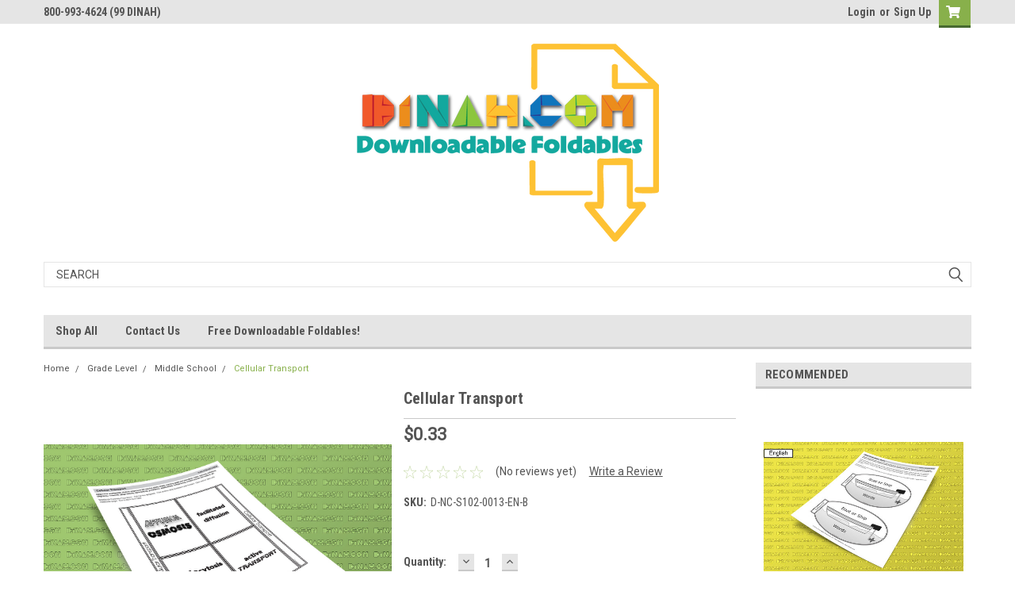

--- FILE ---
content_type: text/html; charset=utf-8
request_url: https://www.google.com/recaptcha/api2/anchor?ar=1&k=6LcjX0sbAAAAACp92-MNpx66FT4pbIWh-FTDmkkz&co=aHR0cHM6Ly9kb3dubG9hZGFibGVmb2xkYWJsZXMuZGluYWguY29tOjQ0Mw..&hl=en&v=PoyoqOPhxBO7pBk68S4YbpHZ&size=normal&anchor-ms=20000&execute-ms=30000&cb=x7f1l7wfd4t5
body_size: 49278
content:
<!DOCTYPE HTML><html dir="ltr" lang="en"><head><meta http-equiv="Content-Type" content="text/html; charset=UTF-8">
<meta http-equiv="X-UA-Compatible" content="IE=edge">
<title>reCAPTCHA</title>
<style type="text/css">
/* cyrillic-ext */
@font-face {
  font-family: 'Roboto';
  font-style: normal;
  font-weight: 400;
  font-stretch: 100%;
  src: url(//fonts.gstatic.com/s/roboto/v48/KFO7CnqEu92Fr1ME7kSn66aGLdTylUAMa3GUBHMdazTgWw.woff2) format('woff2');
  unicode-range: U+0460-052F, U+1C80-1C8A, U+20B4, U+2DE0-2DFF, U+A640-A69F, U+FE2E-FE2F;
}
/* cyrillic */
@font-face {
  font-family: 'Roboto';
  font-style: normal;
  font-weight: 400;
  font-stretch: 100%;
  src: url(//fonts.gstatic.com/s/roboto/v48/KFO7CnqEu92Fr1ME7kSn66aGLdTylUAMa3iUBHMdazTgWw.woff2) format('woff2');
  unicode-range: U+0301, U+0400-045F, U+0490-0491, U+04B0-04B1, U+2116;
}
/* greek-ext */
@font-face {
  font-family: 'Roboto';
  font-style: normal;
  font-weight: 400;
  font-stretch: 100%;
  src: url(//fonts.gstatic.com/s/roboto/v48/KFO7CnqEu92Fr1ME7kSn66aGLdTylUAMa3CUBHMdazTgWw.woff2) format('woff2');
  unicode-range: U+1F00-1FFF;
}
/* greek */
@font-face {
  font-family: 'Roboto';
  font-style: normal;
  font-weight: 400;
  font-stretch: 100%;
  src: url(//fonts.gstatic.com/s/roboto/v48/KFO7CnqEu92Fr1ME7kSn66aGLdTylUAMa3-UBHMdazTgWw.woff2) format('woff2');
  unicode-range: U+0370-0377, U+037A-037F, U+0384-038A, U+038C, U+038E-03A1, U+03A3-03FF;
}
/* math */
@font-face {
  font-family: 'Roboto';
  font-style: normal;
  font-weight: 400;
  font-stretch: 100%;
  src: url(//fonts.gstatic.com/s/roboto/v48/KFO7CnqEu92Fr1ME7kSn66aGLdTylUAMawCUBHMdazTgWw.woff2) format('woff2');
  unicode-range: U+0302-0303, U+0305, U+0307-0308, U+0310, U+0312, U+0315, U+031A, U+0326-0327, U+032C, U+032F-0330, U+0332-0333, U+0338, U+033A, U+0346, U+034D, U+0391-03A1, U+03A3-03A9, U+03B1-03C9, U+03D1, U+03D5-03D6, U+03F0-03F1, U+03F4-03F5, U+2016-2017, U+2034-2038, U+203C, U+2040, U+2043, U+2047, U+2050, U+2057, U+205F, U+2070-2071, U+2074-208E, U+2090-209C, U+20D0-20DC, U+20E1, U+20E5-20EF, U+2100-2112, U+2114-2115, U+2117-2121, U+2123-214F, U+2190, U+2192, U+2194-21AE, U+21B0-21E5, U+21F1-21F2, U+21F4-2211, U+2213-2214, U+2216-22FF, U+2308-230B, U+2310, U+2319, U+231C-2321, U+2336-237A, U+237C, U+2395, U+239B-23B7, U+23D0, U+23DC-23E1, U+2474-2475, U+25AF, U+25B3, U+25B7, U+25BD, U+25C1, U+25CA, U+25CC, U+25FB, U+266D-266F, U+27C0-27FF, U+2900-2AFF, U+2B0E-2B11, U+2B30-2B4C, U+2BFE, U+3030, U+FF5B, U+FF5D, U+1D400-1D7FF, U+1EE00-1EEFF;
}
/* symbols */
@font-face {
  font-family: 'Roboto';
  font-style: normal;
  font-weight: 400;
  font-stretch: 100%;
  src: url(//fonts.gstatic.com/s/roboto/v48/KFO7CnqEu92Fr1ME7kSn66aGLdTylUAMaxKUBHMdazTgWw.woff2) format('woff2');
  unicode-range: U+0001-000C, U+000E-001F, U+007F-009F, U+20DD-20E0, U+20E2-20E4, U+2150-218F, U+2190, U+2192, U+2194-2199, U+21AF, U+21E6-21F0, U+21F3, U+2218-2219, U+2299, U+22C4-22C6, U+2300-243F, U+2440-244A, U+2460-24FF, U+25A0-27BF, U+2800-28FF, U+2921-2922, U+2981, U+29BF, U+29EB, U+2B00-2BFF, U+4DC0-4DFF, U+FFF9-FFFB, U+10140-1018E, U+10190-1019C, U+101A0, U+101D0-101FD, U+102E0-102FB, U+10E60-10E7E, U+1D2C0-1D2D3, U+1D2E0-1D37F, U+1F000-1F0FF, U+1F100-1F1AD, U+1F1E6-1F1FF, U+1F30D-1F30F, U+1F315, U+1F31C, U+1F31E, U+1F320-1F32C, U+1F336, U+1F378, U+1F37D, U+1F382, U+1F393-1F39F, U+1F3A7-1F3A8, U+1F3AC-1F3AF, U+1F3C2, U+1F3C4-1F3C6, U+1F3CA-1F3CE, U+1F3D4-1F3E0, U+1F3ED, U+1F3F1-1F3F3, U+1F3F5-1F3F7, U+1F408, U+1F415, U+1F41F, U+1F426, U+1F43F, U+1F441-1F442, U+1F444, U+1F446-1F449, U+1F44C-1F44E, U+1F453, U+1F46A, U+1F47D, U+1F4A3, U+1F4B0, U+1F4B3, U+1F4B9, U+1F4BB, U+1F4BF, U+1F4C8-1F4CB, U+1F4D6, U+1F4DA, U+1F4DF, U+1F4E3-1F4E6, U+1F4EA-1F4ED, U+1F4F7, U+1F4F9-1F4FB, U+1F4FD-1F4FE, U+1F503, U+1F507-1F50B, U+1F50D, U+1F512-1F513, U+1F53E-1F54A, U+1F54F-1F5FA, U+1F610, U+1F650-1F67F, U+1F687, U+1F68D, U+1F691, U+1F694, U+1F698, U+1F6AD, U+1F6B2, U+1F6B9-1F6BA, U+1F6BC, U+1F6C6-1F6CF, U+1F6D3-1F6D7, U+1F6E0-1F6EA, U+1F6F0-1F6F3, U+1F6F7-1F6FC, U+1F700-1F7FF, U+1F800-1F80B, U+1F810-1F847, U+1F850-1F859, U+1F860-1F887, U+1F890-1F8AD, U+1F8B0-1F8BB, U+1F8C0-1F8C1, U+1F900-1F90B, U+1F93B, U+1F946, U+1F984, U+1F996, U+1F9E9, U+1FA00-1FA6F, U+1FA70-1FA7C, U+1FA80-1FA89, U+1FA8F-1FAC6, U+1FACE-1FADC, U+1FADF-1FAE9, U+1FAF0-1FAF8, U+1FB00-1FBFF;
}
/* vietnamese */
@font-face {
  font-family: 'Roboto';
  font-style: normal;
  font-weight: 400;
  font-stretch: 100%;
  src: url(//fonts.gstatic.com/s/roboto/v48/KFO7CnqEu92Fr1ME7kSn66aGLdTylUAMa3OUBHMdazTgWw.woff2) format('woff2');
  unicode-range: U+0102-0103, U+0110-0111, U+0128-0129, U+0168-0169, U+01A0-01A1, U+01AF-01B0, U+0300-0301, U+0303-0304, U+0308-0309, U+0323, U+0329, U+1EA0-1EF9, U+20AB;
}
/* latin-ext */
@font-face {
  font-family: 'Roboto';
  font-style: normal;
  font-weight: 400;
  font-stretch: 100%;
  src: url(//fonts.gstatic.com/s/roboto/v48/KFO7CnqEu92Fr1ME7kSn66aGLdTylUAMa3KUBHMdazTgWw.woff2) format('woff2');
  unicode-range: U+0100-02BA, U+02BD-02C5, U+02C7-02CC, U+02CE-02D7, U+02DD-02FF, U+0304, U+0308, U+0329, U+1D00-1DBF, U+1E00-1E9F, U+1EF2-1EFF, U+2020, U+20A0-20AB, U+20AD-20C0, U+2113, U+2C60-2C7F, U+A720-A7FF;
}
/* latin */
@font-face {
  font-family: 'Roboto';
  font-style: normal;
  font-weight: 400;
  font-stretch: 100%;
  src: url(//fonts.gstatic.com/s/roboto/v48/KFO7CnqEu92Fr1ME7kSn66aGLdTylUAMa3yUBHMdazQ.woff2) format('woff2');
  unicode-range: U+0000-00FF, U+0131, U+0152-0153, U+02BB-02BC, U+02C6, U+02DA, U+02DC, U+0304, U+0308, U+0329, U+2000-206F, U+20AC, U+2122, U+2191, U+2193, U+2212, U+2215, U+FEFF, U+FFFD;
}
/* cyrillic-ext */
@font-face {
  font-family: 'Roboto';
  font-style: normal;
  font-weight: 500;
  font-stretch: 100%;
  src: url(//fonts.gstatic.com/s/roboto/v48/KFO7CnqEu92Fr1ME7kSn66aGLdTylUAMa3GUBHMdazTgWw.woff2) format('woff2');
  unicode-range: U+0460-052F, U+1C80-1C8A, U+20B4, U+2DE0-2DFF, U+A640-A69F, U+FE2E-FE2F;
}
/* cyrillic */
@font-face {
  font-family: 'Roboto';
  font-style: normal;
  font-weight: 500;
  font-stretch: 100%;
  src: url(//fonts.gstatic.com/s/roboto/v48/KFO7CnqEu92Fr1ME7kSn66aGLdTylUAMa3iUBHMdazTgWw.woff2) format('woff2');
  unicode-range: U+0301, U+0400-045F, U+0490-0491, U+04B0-04B1, U+2116;
}
/* greek-ext */
@font-face {
  font-family: 'Roboto';
  font-style: normal;
  font-weight: 500;
  font-stretch: 100%;
  src: url(//fonts.gstatic.com/s/roboto/v48/KFO7CnqEu92Fr1ME7kSn66aGLdTylUAMa3CUBHMdazTgWw.woff2) format('woff2');
  unicode-range: U+1F00-1FFF;
}
/* greek */
@font-face {
  font-family: 'Roboto';
  font-style: normal;
  font-weight: 500;
  font-stretch: 100%;
  src: url(//fonts.gstatic.com/s/roboto/v48/KFO7CnqEu92Fr1ME7kSn66aGLdTylUAMa3-UBHMdazTgWw.woff2) format('woff2');
  unicode-range: U+0370-0377, U+037A-037F, U+0384-038A, U+038C, U+038E-03A1, U+03A3-03FF;
}
/* math */
@font-face {
  font-family: 'Roboto';
  font-style: normal;
  font-weight: 500;
  font-stretch: 100%;
  src: url(//fonts.gstatic.com/s/roboto/v48/KFO7CnqEu92Fr1ME7kSn66aGLdTylUAMawCUBHMdazTgWw.woff2) format('woff2');
  unicode-range: U+0302-0303, U+0305, U+0307-0308, U+0310, U+0312, U+0315, U+031A, U+0326-0327, U+032C, U+032F-0330, U+0332-0333, U+0338, U+033A, U+0346, U+034D, U+0391-03A1, U+03A3-03A9, U+03B1-03C9, U+03D1, U+03D5-03D6, U+03F0-03F1, U+03F4-03F5, U+2016-2017, U+2034-2038, U+203C, U+2040, U+2043, U+2047, U+2050, U+2057, U+205F, U+2070-2071, U+2074-208E, U+2090-209C, U+20D0-20DC, U+20E1, U+20E5-20EF, U+2100-2112, U+2114-2115, U+2117-2121, U+2123-214F, U+2190, U+2192, U+2194-21AE, U+21B0-21E5, U+21F1-21F2, U+21F4-2211, U+2213-2214, U+2216-22FF, U+2308-230B, U+2310, U+2319, U+231C-2321, U+2336-237A, U+237C, U+2395, U+239B-23B7, U+23D0, U+23DC-23E1, U+2474-2475, U+25AF, U+25B3, U+25B7, U+25BD, U+25C1, U+25CA, U+25CC, U+25FB, U+266D-266F, U+27C0-27FF, U+2900-2AFF, U+2B0E-2B11, U+2B30-2B4C, U+2BFE, U+3030, U+FF5B, U+FF5D, U+1D400-1D7FF, U+1EE00-1EEFF;
}
/* symbols */
@font-face {
  font-family: 'Roboto';
  font-style: normal;
  font-weight: 500;
  font-stretch: 100%;
  src: url(//fonts.gstatic.com/s/roboto/v48/KFO7CnqEu92Fr1ME7kSn66aGLdTylUAMaxKUBHMdazTgWw.woff2) format('woff2');
  unicode-range: U+0001-000C, U+000E-001F, U+007F-009F, U+20DD-20E0, U+20E2-20E4, U+2150-218F, U+2190, U+2192, U+2194-2199, U+21AF, U+21E6-21F0, U+21F3, U+2218-2219, U+2299, U+22C4-22C6, U+2300-243F, U+2440-244A, U+2460-24FF, U+25A0-27BF, U+2800-28FF, U+2921-2922, U+2981, U+29BF, U+29EB, U+2B00-2BFF, U+4DC0-4DFF, U+FFF9-FFFB, U+10140-1018E, U+10190-1019C, U+101A0, U+101D0-101FD, U+102E0-102FB, U+10E60-10E7E, U+1D2C0-1D2D3, U+1D2E0-1D37F, U+1F000-1F0FF, U+1F100-1F1AD, U+1F1E6-1F1FF, U+1F30D-1F30F, U+1F315, U+1F31C, U+1F31E, U+1F320-1F32C, U+1F336, U+1F378, U+1F37D, U+1F382, U+1F393-1F39F, U+1F3A7-1F3A8, U+1F3AC-1F3AF, U+1F3C2, U+1F3C4-1F3C6, U+1F3CA-1F3CE, U+1F3D4-1F3E0, U+1F3ED, U+1F3F1-1F3F3, U+1F3F5-1F3F7, U+1F408, U+1F415, U+1F41F, U+1F426, U+1F43F, U+1F441-1F442, U+1F444, U+1F446-1F449, U+1F44C-1F44E, U+1F453, U+1F46A, U+1F47D, U+1F4A3, U+1F4B0, U+1F4B3, U+1F4B9, U+1F4BB, U+1F4BF, U+1F4C8-1F4CB, U+1F4D6, U+1F4DA, U+1F4DF, U+1F4E3-1F4E6, U+1F4EA-1F4ED, U+1F4F7, U+1F4F9-1F4FB, U+1F4FD-1F4FE, U+1F503, U+1F507-1F50B, U+1F50D, U+1F512-1F513, U+1F53E-1F54A, U+1F54F-1F5FA, U+1F610, U+1F650-1F67F, U+1F687, U+1F68D, U+1F691, U+1F694, U+1F698, U+1F6AD, U+1F6B2, U+1F6B9-1F6BA, U+1F6BC, U+1F6C6-1F6CF, U+1F6D3-1F6D7, U+1F6E0-1F6EA, U+1F6F0-1F6F3, U+1F6F7-1F6FC, U+1F700-1F7FF, U+1F800-1F80B, U+1F810-1F847, U+1F850-1F859, U+1F860-1F887, U+1F890-1F8AD, U+1F8B0-1F8BB, U+1F8C0-1F8C1, U+1F900-1F90B, U+1F93B, U+1F946, U+1F984, U+1F996, U+1F9E9, U+1FA00-1FA6F, U+1FA70-1FA7C, U+1FA80-1FA89, U+1FA8F-1FAC6, U+1FACE-1FADC, U+1FADF-1FAE9, U+1FAF0-1FAF8, U+1FB00-1FBFF;
}
/* vietnamese */
@font-face {
  font-family: 'Roboto';
  font-style: normal;
  font-weight: 500;
  font-stretch: 100%;
  src: url(//fonts.gstatic.com/s/roboto/v48/KFO7CnqEu92Fr1ME7kSn66aGLdTylUAMa3OUBHMdazTgWw.woff2) format('woff2');
  unicode-range: U+0102-0103, U+0110-0111, U+0128-0129, U+0168-0169, U+01A0-01A1, U+01AF-01B0, U+0300-0301, U+0303-0304, U+0308-0309, U+0323, U+0329, U+1EA0-1EF9, U+20AB;
}
/* latin-ext */
@font-face {
  font-family: 'Roboto';
  font-style: normal;
  font-weight: 500;
  font-stretch: 100%;
  src: url(//fonts.gstatic.com/s/roboto/v48/KFO7CnqEu92Fr1ME7kSn66aGLdTylUAMa3KUBHMdazTgWw.woff2) format('woff2');
  unicode-range: U+0100-02BA, U+02BD-02C5, U+02C7-02CC, U+02CE-02D7, U+02DD-02FF, U+0304, U+0308, U+0329, U+1D00-1DBF, U+1E00-1E9F, U+1EF2-1EFF, U+2020, U+20A0-20AB, U+20AD-20C0, U+2113, U+2C60-2C7F, U+A720-A7FF;
}
/* latin */
@font-face {
  font-family: 'Roboto';
  font-style: normal;
  font-weight: 500;
  font-stretch: 100%;
  src: url(//fonts.gstatic.com/s/roboto/v48/KFO7CnqEu92Fr1ME7kSn66aGLdTylUAMa3yUBHMdazQ.woff2) format('woff2');
  unicode-range: U+0000-00FF, U+0131, U+0152-0153, U+02BB-02BC, U+02C6, U+02DA, U+02DC, U+0304, U+0308, U+0329, U+2000-206F, U+20AC, U+2122, U+2191, U+2193, U+2212, U+2215, U+FEFF, U+FFFD;
}
/* cyrillic-ext */
@font-face {
  font-family: 'Roboto';
  font-style: normal;
  font-weight: 900;
  font-stretch: 100%;
  src: url(//fonts.gstatic.com/s/roboto/v48/KFO7CnqEu92Fr1ME7kSn66aGLdTylUAMa3GUBHMdazTgWw.woff2) format('woff2');
  unicode-range: U+0460-052F, U+1C80-1C8A, U+20B4, U+2DE0-2DFF, U+A640-A69F, U+FE2E-FE2F;
}
/* cyrillic */
@font-face {
  font-family: 'Roboto';
  font-style: normal;
  font-weight: 900;
  font-stretch: 100%;
  src: url(//fonts.gstatic.com/s/roboto/v48/KFO7CnqEu92Fr1ME7kSn66aGLdTylUAMa3iUBHMdazTgWw.woff2) format('woff2');
  unicode-range: U+0301, U+0400-045F, U+0490-0491, U+04B0-04B1, U+2116;
}
/* greek-ext */
@font-face {
  font-family: 'Roboto';
  font-style: normal;
  font-weight: 900;
  font-stretch: 100%;
  src: url(//fonts.gstatic.com/s/roboto/v48/KFO7CnqEu92Fr1ME7kSn66aGLdTylUAMa3CUBHMdazTgWw.woff2) format('woff2');
  unicode-range: U+1F00-1FFF;
}
/* greek */
@font-face {
  font-family: 'Roboto';
  font-style: normal;
  font-weight: 900;
  font-stretch: 100%;
  src: url(//fonts.gstatic.com/s/roboto/v48/KFO7CnqEu92Fr1ME7kSn66aGLdTylUAMa3-UBHMdazTgWw.woff2) format('woff2');
  unicode-range: U+0370-0377, U+037A-037F, U+0384-038A, U+038C, U+038E-03A1, U+03A3-03FF;
}
/* math */
@font-face {
  font-family: 'Roboto';
  font-style: normal;
  font-weight: 900;
  font-stretch: 100%;
  src: url(//fonts.gstatic.com/s/roboto/v48/KFO7CnqEu92Fr1ME7kSn66aGLdTylUAMawCUBHMdazTgWw.woff2) format('woff2');
  unicode-range: U+0302-0303, U+0305, U+0307-0308, U+0310, U+0312, U+0315, U+031A, U+0326-0327, U+032C, U+032F-0330, U+0332-0333, U+0338, U+033A, U+0346, U+034D, U+0391-03A1, U+03A3-03A9, U+03B1-03C9, U+03D1, U+03D5-03D6, U+03F0-03F1, U+03F4-03F5, U+2016-2017, U+2034-2038, U+203C, U+2040, U+2043, U+2047, U+2050, U+2057, U+205F, U+2070-2071, U+2074-208E, U+2090-209C, U+20D0-20DC, U+20E1, U+20E5-20EF, U+2100-2112, U+2114-2115, U+2117-2121, U+2123-214F, U+2190, U+2192, U+2194-21AE, U+21B0-21E5, U+21F1-21F2, U+21F4-2211, U+2213-2214, U+2216-22FF, U+2308-230B, U+2310, U+2319, U+231C-2321, U+2336-237A, U+237C, U+2395, U+239B-23B7, U+23D0, U+23DC-23E1, U+2474-2475, U+25AF, U+25B3, U+25B7, U+25BD, U+25C1, U+25CA, U+25CC, U+25FB, U+266D-266F, U+27C0-27FF, U+2900-2AFF, U+2B0E-2B11, U+2B30-2B4C, U+2BFE, U+3030, U+FF5B, U+FF5D, U+1D400-1D7FF, U+1EE00-1EEFF;
}
/* symbols */
@font-face {
  font-family: 'Roboto';
  font-style: normal;
  font-weight: 900;
  font-stretch: 100%;
  src: url(//fonts.gstatic.com/s/roboto/v48/KFO7CnqEu92Fr1ME7kSn66aGLdTylUAMaxKUBHMdazTgWw.woff2) format('woff2');
  unicode-range: U+0001-000C, U+000E-001F, U+007F-009F, U+20DD-20E0, U+20E2-20E4, U+2150-218F, U+2190, U+2192, U+2194-2199, U+21AF, U+21E6-21F0, U+21F3, U+2218-2219, U+2299, U+22C4-22C6, U+2300-243F, U+2440-244A, U+2460-24FF, U+25A0-27BF, U+2800-28FF, U+2921-2922, U+2981, U+29BF, U+29EB, U+2B00-2BFF, U+4DC0-4DFF, U+FFF9-FFFB, U+10140-1018E, U+10190-1019C, U+101A0, U+101D0-101FD, U+102E0-102FB, U+10E60-10E7E, U+1D2C0-1D2D3, U+1D2E0-1D37F, U+1F000-1F0FF, U+1F100-1F1AD, U+1F1E6-1F1FF, U+1F30D-1F30F, U+1F315, U+1F31C, U+1F31E, U+1F320-1F32C, U+1F336, U+1F378, U+1F37D, U+1F382, U+1F393-1F39F, U+1F3A7-1F3A8, U+1F3AC-1F3AF, U+1F3C2, U+1F3C4-1F3C6, U+1F3CA-1F3CE, U+1F3D4-1F3E0, U+1F3ED, U+1F3F1-1F3F3, U+1F3F5-1F3F7, U+1F408, U+1F415, U+1F41F, U+1F426, U+1F43F, U+1F441-1F442, U+1F444, U+1F446-1F449, U+1F44C-1F44E, U+1F453, U+1F46A, U+1F47D, U+1F4A3, U+1F4B0, U+1F4B3, U+1F4B9, U+1F4BB, U+1F4BF, U+1F4C8-1F4CB, U+1F4D6, U+1F4DA, U+1F4DF, U+1F4E3-1F4E6, U+1F4EA-1F4ED, U+1F4F7, U+1F4F9-1F4FB, U+1F4FD-1F4FE, U+1F503, U+1F507-1F50B, U+1F50D, U+1F512-1F513, U+1F53E-1F54A, U+1F54F-1F5FA, U+1F610, U+1F650-1F67F, U+1F687, U+1F68D, U+1F691, U+1F694, U+1F698, U+1F6AD, U+1F6B2, U+1F6B9-1F6BA, U+1F6BC, U+1F6C6-1F6CF, U+1F6D3-1F6D7, U+1F6E0-1F6EA, U+1F6F0-1F6F3, U+1F6F7-1F6FC, U+1F700-1F7FF, U+1F800-1F80B, U+1F810-1F847, U+1F850-1F859, U+1F860-1F887, U+1F890-1F8AD, U+1F8B0-1F8BB, U+1F8C0-1F8C1, U+1F900-1F90B, U+1F93B, U+1F946, U+1F984, U+1F996, U+1F9E9, U+1FA00-1FA6F, U+1FA70-1FA7C, U+1FA80-1FA89, U+1FA8F-1FAC6, U+1FACE-1FADC, U+1FADF-1FAE9, U+1FAF0-1FAF8, U+1FB00-1FBFF;
}
/* vietnamese */
@font-face {
  font-family: 'Roboto';
  font-style: normal;
  font-weight: 900;
  font-stretch: 100%;
  src: url(//fonts.gstatic.com/s/roboto/v48/KFO7CnqEu92Fr1ME7kSn66aGLdTylUAMa3OUBHMdazTgWw.woff2) format('woff2');
  unicode-range: U+0102-0103, U+0110-0111, U+0128-0129, U+0168-0169, U+01A0-01A1, U+01AF-01B0, U+0300-0301, U+0303-0304, U+0308-0309, U+0323, U+0329, U+1EA0-1EF9, U+20AB;
}
/* latin-ext */
@font-face {
  font-family: 'Roboto';
  font-style: normal;
  font-weight: 900;
  font-stretch: 100%;
  src: url(//fonts.gstatic.com/s/roboto/v48/KFO7CnqEu92Fr1ME7kSn66aGLdTylUAMa3KUBHMdazTgWw.woff2) format('woff2');
  unicode-range: U+0100-02BA, U+02BD-02C5, U+02C7-02CC, U+02CE-02D7, U+02DD-02FF, U+0304, U+0308, U+0329, U+1D00-1DBF, U+1E00-1E9F, U+1EF2-1EFF, U+2020, U+20A0-20AB, U+20AD-20C0, U+2113, U+2C60-2C7F, U+A720-A7FF;
}
/* latin */
@font-face {
  font-family: 'Roboto';
  font-style: normal;
  font-weight: 900;
  font-stretch: 100%;
  src: url(//fonts.gstatic.com/s/roboto/v48/KFO7CnqEu92Fr1ME7kSn66aGLdTylUAMa3yUBHMdazQ.woff2) format('woff2');
  unicode-range: U+0000-00FF, U+0131, U+0152-0153, U+02BB-02BC, U+02C6, U+02DA, U+02DC, U+0304, U+0308, U+0329, U+2000-206F, U+20AC, U+2122, U+2191, U+2193, U+2212, U+2215, U+FEFF, U+FFFD;
}

</style>
<link rel="stylesheet" type="text/css" href="https://www.gstatic.com/recaptcha/releases/PoyoqOPhxBO7pBk68S4YbpHZ/styles__ltr.css">
<script nonce="pYsH28zgqqg7HYTYwr2-KA" type="text/javascript">window['__recaptcha_api'] = 'https://www.google.com/recaptcha/api2/';</script>
<script type="text/javascript" src="https://www.gstatic.com/recaptcha/releases/PoyoqOPhxBO7pBk68S4YbpHZ/recaptcha__en.js" nonce="pYsH28zgqqg7HYTYwr2-KA">
      
    </script></head>
<body><div id="rc-anchor-alert" class="rc-anchor-alert"></div>
<input type="hidden" id="recaptcha-token" value="[base64]">
<script type="text/javascript" nonce="pYsH28zgqqg7HYTYwr2-KA">
      recaptcha.anchor.Main.init("[\x22ainput\x22,[\x22bgdata\x22,\x22\x22,\[base64]/[base64]/MjU1Ong/[base64]/[base64]/[base64]/[base64]/[base64]/[base64]/[base64]/[base64]/[base64]/[base64]/[base64]/[base64]/[base64]/[base64]/[base64]\\u003d\x22,\[base64]\\u003d\\u003d\x22,\[base64]/w7wPw4DDmcOqw7TCtVDCscODw7Q0OjTDlMOYcRh4AcKkw5Ulw7cSLRROwoY9wqJGYArDmwMhFsKNG8O9ecKZwo8ow64SwpvDumZoQFjDoUcfw5NZEyhzGsKfw6bDjzkJam/CnV/CsMOnPcO2w7DDk8OqUjAhBz9aVBXDlGXCvmHDmwkiw6tEw4ZQwrFDXiAZP8K/TTBkw6R8AjDChcKOC3bCosO7csKrZMOiwpLCp8Kyw7Iqw5dDwow0a8OiVMKBw73DoMO3wpYnCcKcw7JQwrXCjcOUIcOmwpt2wqseQklyChgJwp3CpcKQQ8K5w5Y2w5TDnMKOP8ONw4rCnQDCiTfDtyc6wpEmH8ODwrPDs8KEw6/DqBLDihw/E8KYbQVKw4TDh8KvbMOyw5Zpw7Jawp/DiXbDgMOPH8OcXGJQwqZjw5UXR3o2wqxxw53CjAc6w5xyYsOCwpbDt8Okwp5NZ8O+QTV1wp8lUcOqw5PDhw3DnH0tCT1ZwrQCwp/DucKrw4XDqcKNw7TDnMKNZMOlwprDlEIQB8KCUcKxwoNyw5bDrMO3bFjDpcOMHBXCusOWfMOwBR1Pw73Cgg/DkEnDk8Kzw4/[base64]/DmBXDiMKsTMKoN8O0w6vCrn0uw6bCscKcORIQwoXDkQ3DvkR/wopwwobDpXFAFirCnRzDjCgPLFHDuynClFDCnhHDtjMNMV9NBEXDlCUbITppw5VWR8OsdnIvYG3DvVlTwrgLZMOmcsOlTEBCX8O2wqjChlhCXcK7dMOxS8Oiw6kjw5NIw7zCjmQcwpZ2wrvDihfClMO6IEbChygxw6PCusO+w7JLw65Lw6tvLcKDw4lKw6/Dv1fDo2QPSSdbwp/CocKBYMOSTMOfUsOiw6fCnyzCsW3CtsKfSkM4aGPDkHdeHcKBK0dGLcKWF8KfdhUtWk89Z8KNw44QwpBdw43Du8KeBsOZwoccw4zDiEp4w4NYDMKkwq4Qa00Yw6kuT8ONw5ZTDMK5wr3DlcODw5tewr8Swq5SZEspHMO8wq0WM8KiwpDDmMKBwqd/[base64]/ChcOzwoTDsMOhwrgewoAjG8Okwq9sKl8Mw4FFIMOLwoVlw5MQKFUkw64vUSXCtMOBOQ5pwo/DlQTDh8K2wo7CjsKgwrbDqMKAEcKrSsK/wo8JEB99FirCucKHbsO+ZcKRAcKFwp3DujbCpgvDgHRcRG1eNcKeYQbCgSbDrVTDtMO7JcOxP8Obwoo+bUnDhsOCw47Dj8KQJcKewpxsw6TDtmrCmzJwGHxawrbDhMOmw5/Cr8KtwpcVw59GEsKRNXnCsMKYw7UcwpDCvVDCpWM6w6DDvHJpacKWw4rCg3ldwpdANsKFw4F3CQlNVDJsRsKgTVE+YsO3wrY3Yl5Lw7p8wrfDkMKqSMO0w6bDlDXDs8KzKcKJwok/[base64]/CsmE5bcOgSsKQw7zCjzhAMTbClcKjOxvDnA4dLcKfw43Du8KmMG3CuEbDgsKkHcO4K1jDkMO9MsO/[base64]/CkFM/TEE8X8OEw7MSdcOlw7rCl8OAw4scSiVnwqfDphnCqsOhWx9KIVfCnBrDvBpjT3xtw5vDmzVbOsKiWMKqODXDk8OJw7nDmxvCq8KZLmPDrMKawo9cw58RZzdyVzrDi8OvUcO+Rmd0EMK5wrh5w4vDlXHDpH9sw43CoMOdPcKUIXjDkXJ0wpRUw6/[base64]/[base64]/EsKIN8OAw7EwwqHDqsOgYsOywo3Cq8OvenQ1wr4Iw7PDnsO5bcOJwqRrwrXDvMKKwp0IVVnCnsKsXMOwUMOSYXhBw5ldcTcZwozDnsKdwopMasKFU8O4BMKow6/DuU3CmxI5w5/DksOUw6nDsTnComYYw4cOZXzCtQtLX8Ofw7Bsw7rDhcKySAxYKMO8FMOwwrLDsMK8w5PCt8OHdDvDsMOCGcOUw7bDkU/CvsKvXxdxwpkCw6/[base64]/AXRVw598McKWwooOEsO9w48KwrLDol7CvsOkCcKYf8KHEsKAUcKbXcOawphrAEjDr0nDoEIuwp9pw4gbc0k2PMOUOcOTNcOCb8OuRsOzwq/CuXPDosK7wq84QcOjOMK/wp0+DMK3ZMOywr/DkSEUwoMwSyXDkcKsfsOZHsONw7REw5nCg8O1ORRiJ8KEfcOFIMOTNSxrbcKdwrPDhUzDqMOYwqUgNMO7FgMsRMKUw4/Ch8OwQMKhwocDJMKQw5UeUhLDuGbChcKkw4xWTMKqwrcUEQRZwqoUJcOlMcO1w4E6ZcKQEzocwpHCp8K2wqV1w47DocKNBkPCnnHCt3UVDcKjw48WwoHCoH4VTkIRO3chwoAlfE1JOcOsOVcHFX/CicK7McKnwrbDqcO0w5nDvgMGNcKowpDDvS1YMcOyw5VFG1rCkAZmRh4vw6rDjsO/w5TDrxHDmXBwDMOFA2ECw57DvEFuwqzDoRXCg0h1wpzChDwQORbDkExFwqnDgkXCq8KGwo1/YMKIwr4ZBxvCvWHDpW9UcMOuw7sxAMOuDiBLKxpSUQ/[base64]/wqTDnMOZSBPDi8KWwpdQw7XDpcOxw4zDt1zDpsODwoduFsKcaHLCvcK9w4XDp1hdOMOLw71Dwq/CrisDw7PCuMKhwpHDhcKBw7s0w73Ci8OawrlkKglqLxY4UQ7DsAhjMzZYRRUmwoYfw7h+T8OPw4QvOgfDvMOZP8OgwqoZwpwIw6bCvMK/aipPKFXDl00AwrnDkgJcw4bDm8OIbMKNKgbDvcOHZ0TCrGMWfU7DosKKw7U9RMOOwoUZw49Gwp1fw4TDq8KjesO0woUVwr4XZcOtBMKowrrDocOtIDhNw7DCpnc4NG9jTsKYQhRZwp/Cu3zCsQt7TsKmbsKRdznDk23Dr8OAw6vCqMO8w6MuDnbCuDUlwpJIbDEyWsKDbBkzDnXCjm5/T0sFRVRIBVM6DD/[base64]/w6E7Tm8Dw4YHORrCo8K/[base64]/DhxTCgj5dw5zDiMONEcKqw6zCq8O9w7HCmVzCkBQFN8KBD13DnzjDslsHBcK6LTEfw6wUFzZmCMOVwo3Cm8KpfsKtworDkFkfwqETwqzClw7DuMOKwpgwwr/DphHDlDXDlkJpfcOjI1/ClwDDjm/CusO1w6hww4/Cn8OMaXnDhDhOw5JpT8K9PUXDpi8MVmnDs8KIeFR4woVHw5NhwosOwotmbsK3E8KSw4Asw5cUVMKQL8OTwr8NwqLDm0xTw59Lwr3DmMOnw7jCrhE4w6zDo8O/[base64]/CmwPCu8K/LzjDqR7DtX9nw7PDhkMiw4A1w6TDui7DtF1Hf1bCgEBRwojClWjDuMOIKTHDiEJ9wpt+HWzCmMK/w5BSwoHCkRVqJhgZw4MdecOJE1PCnsOww6AdKsKCXsKTw4gAwpJ4wpxbwqzCpMKfXh/CgzvCvsOsVsK2w7k5w4TCucO3w5PDpCzCtV3CnT0ec8KSwoI9w4Q/w7FcWMOtXsO+wp3DqcOXXVXCtV7Dj8OBw4rDsHrCs8KUwrpVw69xw74/wplkYsOAZVXCo8OfQ3N7BMK6w4BYTEEUw4IzworDiUlCJcOLwr14w4IpOsKSQMKBwpnDtMKCSkfCijPCmXHDu8OoFMKrwp8FHg/ChCHCj8OSwrXCg8KJw53CkH7CmMOCwpvDlMOSwqbCs8OEPsKHZRIcNifCi8OWw4TDsj52cTpnM8ObDRQhwrHDszDDsMKFwoHDj8ONw73DugHDpwUSw4PCozPDpWMhw4bCvMKHVcKXw7nCk8OKwpkKwodUw7fCkmEOw5NHw69/IsKSwqDDicOxNcK6wozCi0rCncKnwqzDm8K3SmXDsMKfw5s5woVew5cvwoUFw4TCvgrCgsKqw7PCnMKGw4zDucKewrd1wqDClyjDknpFwpjDlQDCqsOwKDkeSgfDtnDCnlIpWm5fw67DhcKLw7zCqcOaHcKFBGMJw7BSw7R1w5/DrcKow5xJF8OTYXsTLMOxw4oTw7BlShx1wrU1VcOXw4QFwojDpcK0wrc+w53DpMOCZcOUIMKxRcKiwo7CkMO9wpYGQkktdlIZNMKGw6LDgsK2w5rCiMOWwohIwpVOajElV2nCoi9TwpgOJ8OHw4LCoifDicOHVTnCjMO0w63CtcOWeMOhw4/DhsKyw7vCkmLDlFJywrDDjcOlwqMxwrwTw5LClsOhw5gyccO7OsO6T8Ojw5DDuyNfGXkCw6nCpCouwpjDr8KBw61KCcOQwol9w4zClMK2wr9qwoIRNDxsKMKNwrQbwqZrW2HDkMKGFDw/w7AmGEbCj8Onw41LY8KHwqDDmnNlw4ltw6fCkFbDs2F7w6PDhxxuMUdtBXFvRsKowq0Cwptsa8O1wq0fwppGfwXDgsKow4dfw5pRJcOOw67Cghckwr/CpF3DgyxSNDMmw64UdsO5A8K5w7kiw7AwGcKaw7zCtkDCmzPCq8O8w4/[base64]/CjCsBaMO3OsK3e8KPecKyw6zDisOEw4/CoMKGIcOfWcOaw4rCj3wAwrXCmRXDpcKqQWHDmUgJGMOOQMOKwq/CnTcAQMKEM8O9wrRxScOyeB8qGQzClhoFwrbCs8K4w61DwoUaGmtvADfCi0DDo8Kiw4QnWTR8wrXDpU7DoF1ANlE2bsK1wr1LCwxoOcKdw6HCncO+CMK9w4VfQ14LNcObw4MHIMKxw47DosOaK8OvDgojwo3DonvClcOWGAnDscKadERywrjDnyLDi3/DgUUZwpNBwognw79Fwr/DuR/DuH3CkitTw51jw4MCw47CncOIwpDDhsKjQl/Cu8KtGhQOwrNywr5aw5FQwrADaXVDw7XDq8ODw43DjMKAwpVBT1U2wqh4f0/CksOTwoPCjcKywokpw5BLAXdsJnJseXZhw59owrXDn8KBw4zCiArDk8KQw43DhHp/w75uw5B6w7HCiTfDscK3w6XCssO1w4/CvANnacKPfsKgw7VwUcKCwr3DkcOtOMOcSsKew7nDmXopw6gDw4TChMKxEsO3S1TDmsOYw4x/[base64]/Ch3ZyQFjCj8KKw7hDwqIIC8KhScKTw4/CiMK9JUTChcOdfsOrGgNGFsKNS3ljFcOYwrYLw73DrgzDmlnDnSRod30fa8Kpwr7DlcK7eEHDm8OxDMORPMKiwpHDuzM3MHRewpfDpsOpwo5DwrbDl0/Csy3DtV4FwozCtljDngbCr1cbw4YMDip7wrLDqG/Cg8OQw53CvwvDscOKDsOPMcK7w5BcQmAaw4R0wronUEzDu3TDkUrDkDTCqTHCrsKvCcO7w5QtwrLDuGvDo8KHwplAwqfDm8OULlxGBcOENMOfw4cDwrQyw7gTH3DDpxfDvcO3WBrCgcO+YGpSw6dPecKrwqoDwoFgXGgYw4HCnTLDoCbDm8O5WMOHD0jDkC9/SsKGw7zDjcOMwqLCgAVZCQHDu0TCk8O9w7fDpH7CsmzDisKfGx3DonbDu2bDuwbDik7DjsKOwp0iSMKaInvCsFUvXxzChMKbwpNewrYwQcKnwqRQwqfCl8ORw6QUwrDDucKiw6/CuWXDkw1ywqHDkzTCngAaU0VcbGwnw4lsB8OQw6RowqZDwqjDtU3Dh3dEKgVLw73Cr8KMCisoworDu8KGw57Cj8OXOHbCn8KES2XCjB/[base64]/DrQDCl8KTJ2nCrMKqw7dCwoN8eXFUTgvDqzh9w4fCt8KRJmcgw5TCrgvDvn8xLcK6TB5uYTo7CMKpflB/PcOVc8OOVFrCn8OQZ2bDkMKMwpVIJ0jCs8K5wobDgE/[base64]/CnkrDoxhAwrbDtcO6w6Yiw5l1EAbDvMKAw4zDjwoqwqjCuzjDg8OAf31Qw7tKMMKKw4lVCMOqS8OvXcOlwpXCtsK9wpUsPcKKw6kLVQHCmQhTOmnDnSFPecKjEMOsfAEyw45VwqnDhcOYScOVw6TDk8OWdsORf8O+esKNwrDDsTHDvkUbYk9/wp7Cq8KIdsK6w7TCtsO0ZXIZVUVUOsOEEGDDmcOpIkHCnXEZY8KIwqrDrsOtw6BJSMK5DcKDwpMXw7InbS3CqsO0w5vCncK8aRIEw7QvwoHDgcKbbcKUOMORbMKjEsK+NmQsw6s0V1I/[base64]/CqgLCsnUeXMK3X8OGBsK7c8KTK1fCmVgPOmhsXTjCjQ1iw5DDjcOzbcOjwqkVQsOhdcK/[base64]/w47CjMKrw70yLCjCkyF0wrFCU8KDKcKVw4/Ciw4HLzHClSTCqURTw6ciw5DDhyVjQnt0HcKxw74ew6VDwqosw5rDvBPCogjCtsKTwqDDrwkMZsKMw4/[base64]/[base64]/DlFwPOsKhMSfDhHPCtH7DuQhNO8KhK8Kgw6/CvMKQw7XDvcKyaMKiw7LCjm3DuX3DhQlGwr57w6hewogyDcKkw4nDuMOjKsKawoLCtAXDoMKpVMOFwrzCrsOZw57Ch8KGw4oIwpcMw7lTXA3Cti3Ch1EtcsOWD8OCUcKJw5/Dtjw6w657aDTCtToOwpQHHiLCm8OawqLDu8ODw4/DgTAew77Co8KVW8OWw4F1wrcoK8Kaw4ZRMcKIwpnCo3TDi8KUw7fCviQzMsK7wp5OBxrDtcK/K0TDr8O9EAZxXALDqQrCqQ5Iw6cLM8Khf8OCw5/CucKLHEXDlsOswqHDocOlw7Zew79BbMK3wpjCtMKiw4HDvmjCiMKDAyhoUG/[base64]/Ig8XVybDgMOrw47CjMKuZnAsbMOTMcKWwpsJw5xCZlXDisOFwoMkwqjDiGnDiGvDnMKfbMKPPC4jGcKDwphFw6zCg23DhcOQI8OEf0zCkcKAXMO+wokudilFBERXbsO1U0TDrMOhR8O/[base64]/wokrGWlREQLDuMOpYi7Cp8K9w5LDtRDDksKgw7wjdD3DjDPCoFl0w5IUIcKXHsOswq9PDEo9bMKRwrJmcsOtVxHCnQ/DnDceXy8SbMKVwqdeRcOuwp5jwo42wqfCsAkqwohzQ0DDqsOnRsKLGznDvhcXI0jDrDPCjMOJecOsHGYncHPDgMOFwoPDmSDCn2c+wqTCsxLDiMKTw6vCqcOhGMOFw5/DhcKlVARlFMKbw6fDlBJfw47DpGXDjcKxOV/DrnZ8VmAGw4bCtUnCrsK2wp7DkT1RwqQPw65aw7kRSVjDoSnDg8Krw4DDqsKfR8KlWjlDYS/Dn8KUHwrDuGMMwobCtk1uw5NnM187VisOw6PClMKkEVY9wo/[base64]/wpPCqcOgKMOiX8KfOzbCnMKuZcOdTlchw60VwqTCncO0IsOYIcOiwo/Cp3jCilAYw5rDmxnDtTh/wpTCoFIVw4RWQkFMw7Yfw4l8LHjCijjClsKhw4TCulzCrsOgJsKyJXFuFMKTYcOdwrbDsGfChMOJM8OyCDzCkcKZw5zDtMOzLizClsKgWsKzwrpkwobDl8OYw5/[base64]/[base64]/Dl8O5wpvDrMKQwrxIw58+w5rDtFXCmE9eRsKpaT8cdTHCiMOSLTvDgMONwq7DphwEBATCkMOqwqYTQMOYwphYwrFxFMOkMUs9FsKdw51TbUZnwq1vZcOqwqUOwo1/E8OLaQ/Dt8O2w6URw77DisOJDcKpw7RJVsK+cHXDvGLCqx3CmH5Zw58FUTNNZRnDvgJ1FsObwqccwofDv8Oqw6jCqloZPMOwe8OiWSZnMsOqw5wQwonCsi5yw6wqwqtvwq7CgAF5CRVQO8KowpzDvwrChMKPw4/Cpy7Csl7DqUQGwqrDhj5dwp7DuDUBMMOwNkk0LsKaSsORPR/DsMKbPsKUwo7DmMK6BQ9RwohUagtew71Gw7jCr8Oqw5rDqgDDh8K0w6d4U8OdCWvDn8OSNFtHwqHCgXLCp8K3PcKtcEI2GzrDvcOhw6LCg2/CpQbDssOCwpA0CcOowrDCnBTCl20ww7JrAMKYw6LCu8Ouw7vCocOnfiLDnMOYPRzCvw15EMKKwrIydWUFAh4awptCwqcCNyIbwq7Cp8OgcGrDqC0GEMKSWXLDv8OyXcO1wqE8OEbDt8KFSVXCu8K5Jh9id8OkJcKMBcKuw4rCpsOMwogrf8OXXMO3w74BE2/Dj8KGV37DpDIMwpYrw6wAOHrCmQdWwpoKLj/[base64]/[base64]/w7cHL8OIw4nCu8K4HMOYanJSKxwsb8KDc8K5wrFjEmnDqsKpwpA8UnoCw6UtVz3ChWPDjno0w4rDgcOBFSvCigICXsOrJsOew53DmlUEw4JHw4jChzBONcOUwrzCqsOUwpfDkcKbwrBOPcKrwqc+wqrDihFzWVp5BcKMwpPDrMOLwoTCgcOUKnIBX1RLDsK/wrlgw4BvwozDtMO/[base64]/CiE/DusKuw7nCj8OhDcKSw5hrBsKGw4bCisOvYjvDklPDt0JEworCmSLDpMK4IhlOIU/[base64]/LEM3fMOvYsKCwrnDg8Ohwootw6nDoAbDvsORwr8lw5Q0w44GRirDk340w5vCmjTDmsOMe8Kawp8lwrPCgMKaQMOYMsK6wp1AeVHCoD43IcKqfMOyMsKFwrAkBGzCucOiYcK/w7/Dg8OewpsPCQoxw6XCjsKPLsOBwrcta3rDmALDksOHXcOYPk0yw7zDj8Kuw6keVcO/[base64]/DhcOhFsK6LCvDqMKzOAzDm8O+f8O0NUbCs0HDuyHDsjVAWMKiwrdQw7rChMKfw6nCqXnCjnRKPAEKNkgef8O9BlpRw7PDq8KZKxkECMOQCiJgwonDh8OEw79Jw43DuGDDmDnCn8KFOkHDkRANQ3MXBQk/w7sSw4vDs1nCicOYw6zCoEEXw73Cpm8Twq3CsDd8fRvCnGjCosKow5k0wp3Cu8Kjw6DCvcKmw61eHA9TC8KnA1YKw47CgsOOPcOkJMOyPsOow6bCpXJ8BsOocsKrwqNmw7vCgCnDuTDDksKYw6nCvHF2PcKFM35QJF/CkMOhwodVw7XCnMKVMwjDsTEENcOww5xcw6gTwpV5wpHDncK3dVnDisO+wq/Clm/[base64]/DkHZtJcKkRBFXw63Cv8K1w6lOw69TK8KmYzHDpQLDiMK1w55BbnHDtsOowpwRbcO7wonDhMKyYsOhw5bCrzIUw4nDjUd3f8OvwrHDicKJGsKNNsKOw4MAP8Krw6ZxQMO8wrPDqzPCtcKAC3jDpcKxf8O/NsKFw73DvcOQZyDDjsONwqXChMOxWcK9wq3DpcOiw5d8wpMmBigaw5gYflsyAxzDgX3Dp8OlHsKdIcKCw5UXHcOgFcKVw6Q5wpvCkcK0w5HDig/[base64]/CpBFuL1nDvMK1JcKCEsOrIsKdHGQ0w4cGdSvDoEvCj8O/[base64]/[base64]/[base64]/RMODw6gMwqI6dcOdOB9kWxdFw4BHw5jCkgIEwo3DisK5KjzDncKsw6vDoMOEwp/[base64]/CrMKtWcOjPsODwqN5c8OIw51Mw4fDuMOKa10QcMKjw6RGX8K/RXHDp8O4wpVlYsOaw4/Cox/CtCQdwrgqwolPdMKaQcKUECPDoHNeWsKjwpHDqsK/w6PDiMKHw5fCngrConvCm8KOwrvChsKZw67CnCjChcKAFcKBNVrDvMOcwpbDn8O5w5nCgMOewrcpbcKvwrR8fjUowrYpwo8DD8KEwqbDtkbDicKNw4bCjcKIHF9Nw5IWwr7CrsKrwoIyFMK4Fl/DqsOyw6bCqsOFwpTCmiLDmB3Ch8Oew5XCtsOrwq4swpBtD8O6wpgJwodyRMOewr0RfMKXw4tBNMK/wqphwrtXw6PCkyLDki/Cu2fClcOpLMK9wpAHw6/DlsO2E8KfJhhQI8KPcygsS8OEMMKyWMOSKsKBw4DCskjChcKtwp7Cm3HDvSV9KQ7CkA8Fw5Rhw6s4wrPCiALDtBXDvcKWFcOJwqFOwqXCrMK0w53Dp1dhb8K2J8KXw7HCu8OfKB9veAHCj3M+wp3DkU9pw5PCr2LCv1Fzw70/CEzCk8KowpEuw7PDnRNKB8K9LMKiMsKfayl1E8KhcMO/w4ZBVgfDg0TCu8KCAV1rIR1iwpwCO8Kww555w6fCqTFXw4nDky3Du8KMw4TDoBvDizLDjRtmwqzDrDI3X8OXIVrCjz/Ds8Kmw70xDRN8w70KA8OtY8KPIFouaB/DmmjCl8K0O8OGKcObcGDCiMKqTcO/[base64]/[base64]/DmCI/GibClTx9wrpwwoNdBsOJZsOkw5PDosOxZcKJw5Q+MgYkYsOVwpPDrsOowqhvw6INw7TDrMKHa8OjwpwCR8KAwoxYw7fDoMOyw41ZHsK0NcO9ZMK9w4QCw4RKw7wGw4/CmTRIw4vCj8KTwqxrLcKdcwTCtcOIDH3CgFzCiMK+wqfDrTdwwrLCnsObbsOGWMObw4gOamVfw53DmsO0wr45NFbDgMKvwr/CgEEhw7jCtMOlDX/CqcOqDjXCsMOfDTnCrnQswrjCti/[base64]/Cp8K5HRAFQhzCnmNUwpzDgMORwoPDnnrClcKNw6JXwpHClsKdw5ZuUsOkwpbDuA/DvjjClWpyfkvCi08zKC4fwplzVcOMRycNfj3Ci8OKwoVqwrgGw7zCulvDjkDDt8OkwqPCr8KPw5MLMMKoCcOoL3YkGsKGw57DqBxuGwnDiMOfeU/CicKGwqwrw73DuT7CpU3CkUrCvVbCncO7acKyTMOOEsOrKcK/CGwGw40VwoYub8O0G8O8LQ4HworChcKywqDDhBVKw7snw4/[base64]/DocKMwpRlw5tKwprCssKewr7CisKQE8Kxw5/CjcOSwrgpNRPCssKtwq7CusOiOzvDrsOBwpTCg8KrZyPCvjkywrYMYcO9wpjCgilvw6N+Q8OcLic8ZDM7woHDpFhwBsORVcKNBmU/U1dANMOBw4zChcK/csK4FgFpHVHDvz4wUBbCscK7wqnCiVvDqlHDrsOLwqbChSnDhzrChsOiEcOwGMKiwoDDrcOKLsKeIMOww73CnDHCo3bCmX0qw4rDjsOLMzIGwqfDrBUrwrwZw6tiw7pTAW06wrYKw4c3biRKf0rDgW/CmsKSTTlTwokubjDChF4WW8KrGcOHw6jCiAvCvMKuwoLCv8OgWMOmGGLCvwRgw7LDmlzDt8OCw5gIwojDucKmOwTDqxIuwqfDhxtLJTnDrcOiwoQiw4PDuxtfKsK4w6Rmwq3Du8Ktw77CsV1Sw43CicOhwqgtw6dhDMO4w4HCn8KqJMOwH8KzwqPCk8K/w7JDw4LCiMKHw4hqQsK3fMKhKcOsw5zCum3DgsO7KyTDlnHCtG8RwprCocKtPsO4wq0TwqYtJnoJw40dVMKnwpM2fzh0wqwqwpfCkBvCs8OISUBDw6LDtAdgAMKzwoTDqMOpw6fCsVTDlsKPHmduwp/DqEMhF8O1woJNwqvCvMOtw6NnwpdwwpPCs2hWbDHCj8O/[base64]/Y8OTw4/Cvyoqw4JoX2AxDX7DkcOOXcKGw7xiw4bCoyXDv1LDkGhXdcKGaHsMOF9je8OALMOww77DvCLCosKmw6hbwq7DsiLDlMOze8O+A8OoCi5MWEouw5IXSFHChMK/C2gYwo7Di0VYYMOdSVfDhDDDumgnBsOKFxTDsMOwwpnCglMZwqLDgSpOYMOHNm5+bgPCjsOxwrNaX2/DsMOIwozDgcO4w6cKwpfDlsOMw4TDlXvCscKww5jDvB7CpsKdw77Du8O4PEnDvMK8D8Kbwrc9XcOhPMO6T8KsZGBQwrsdfsOZK0TDuEDDkHvCmsOIZCXCg1jDtMKewqLDngHCqcOdwq1UGS0/wqRVw4UewoLCvcKgSMO9DsKnPh/CncOwVMOUYw1Nw4/DnMOnwrrCpMKzw4jDg8KNw6lFwp3Dr8OpVMO0OMOaw49Ww6kVw5I5KEXCpMONQcOCw786w4BEwrITKwtCw7Biw4crCcKXKmJBwrrDm8O5w7XDo8KZdR/DhgnDriHDu3/Cv8KONMOwIxDCkcOqBcKYw71SEH3DmlDDhkTDtxRCwobCihsnwrDCgcORwqd9wqRTdwDDqMKcw4R/[base64]/a8OmNEDDuMOZK8Kfwr/CjRx5w5zDqVDChQjCpcKqw4/DtsOQw4UXwrUxLS05wossJQ46wpvDkMOZb8KTw6/[base64]/Dm8KVcsOrwoTCnsKjCgjCr8Kjw7h+EcK/[base64]/DqcKBS8Ozwpt3wo1rcCF+w4HDoMKEGMKGw5lSwq3CjsOnD8OCWXgkwpEsaMOXwo/Chw3DscOlb8OSWiTDuWEuOcOLwoRcw4DDmMOFCEtCJXB8woZ/[base64]/[base64]/[base64]/[base64]/Dm8Kcw4fCtsKkYsOzwrNTw6LDusKORwTDtcOzKcOvXjQPcsKgMDLCpkMzw6nDpXTDlHnDqDzDlCPDqxYQwr7DkjXDlMOlMDYQN8OLwr1Fw6clw7DDjRcjw7ZgNMKnATbCqsKyA8OyXD/[base64]/CqcKHwoTDr8KzcGPClEkpwr/CucO+w6/[base64]/[base64]/wqlHw5Fqwqltw59eNlp4woFXw452S1bCqMKHDMKVKsK7PMKOEcOcY2PCpSk8w419JQnCm8K+cVYif8KBeBrCucOSUMOswrvDlsKkRijDlMKgHUjCvsKiw6vCmcOZwqkrW8KnwqkzNw/CrALClGrCh8OjU8K0F8OnfBBZwqLDnhJwwozCrgNTVsKaw6EzHiQXwr3Di8KgLcKFLB0kWXPDlsKUw6liw6bDqGrCjRzCtiXDuG5SwqnDtcOvw78IfMOJw5/CvcOHw68yBsOtwo3Cj8KQE8OHIcOSwqAaCisbwrLDlx/CicO1Y8OTwp1QwrxZQ8OIVsKYwoAFw64SWifDrBVbw5vCsC5Ww71ZGT/CnsKrw6TCkmbChQFBccOmbgLCpcOhwpXCtMKlwrrCrkUVGMK0woEZQQXCicKSwpsoKFINw7/Ci8K4OMOmw6l9Uj/[base64]/DlsOZQ37DhSx4bsKaOnvDr8O/VcKYMcO4wrFcHcO8w4DCusOyw47DrTRnBQ3Dnh4Zw6xmw4U7WsO+wpvCl8Kpw6gUw47CuQEtw6zCmcKpwprDq28XwqR0wp5POcKYw4fDuwLDkF3DgcOjUMKNwobDj8KuEsOYwr3Ch8KnwoR4w7UScWLCocOeGCpLwp7CmcOwwobDqcKnwoxXwq/DvMOLwrITw6PCi8OuwrrDo8KzcxcdGADDrcKHMMKZUT/Drg0VN1rCqBhzwoPCsjLCvMO+wp08w7pBeUhWI8Kkw4oPDltUw7XCoTE9wo/DpsOWcj15wo8Rw6jDlcObMsOzw63Dn0EGw4LDkcOjEF3CpMK4w6TCmz8eKXgtw4J/LMOLT2XCmhzDt8KqJsKIXsK/wpzDs1LCqMOGV8KgwqvDs8KgesO9wp9lw4XDpShXK8OzwrBDJA3ComTDisKiwpzDr8Ogw5NEwr/CnX1jMsOew7UNwpR/[base64]/CmwMLLMOyw6rDiiTCk3YMwogzwpoJJMKxf1ppwo/[base64]/CtsKHRMKbw6hKw67DmsKkHGxgYMO3w7vCjMKAeBoYDcOvwqlxw6PDqnTCvsK5wp0GbMOUe8OAEsKNworCkMODAEEBw4ISw5QhwpTDkwjCosKfTcOGw7nCj3kdwqdnwotLwrVywqbCoHLCvnDCs19Bw6PChcOpw5fDkFzChMO4w6LCo3/Clh/DuQXDkcOGdWTDqzDDgsOSwqjCtcK7EMKracKHLMOcAMOVw6DCpsKLwqnCkHl+NWVeETNue8KVJsOLw5/DhcOOwqlGwobDonRuE8KqaT1hKcOvDVJuw5YCwrVlHMOMYcO5JMKbaMOYGcO+wowrRk/CrsKyw7l5PMO3wq83wo7CmGfClsKIw67Cm8KJwo3DtsOVw7VLwo9SS8Ktw4VjRk7Dl8O7PsOVwrtTwpzDt0LCpMKNwpXCpQzCpcOVXUwZwprDlwksAhpbfQIXXTxFwo/DpHFtQ8ONHsK3BxAJf8K8w5bDgExGXHfCkUNiSGEJKVrDpCjDigPDlRzClcKmWMOBccOrS8O6Y8OySmozMh4kTsK2Dl8hw7bCl8OzX8Kowrl6wq4zwoLDgMO7wq9rwpTDvGjDgcO4D8Kdw4VlehVWGhHChGkwExzCg1vCimcHwp4Uw4/[base64]/DiMKewrA3Vg4/VUwkPUdNbsKXTjwKwoBiwrHCvsObwqJOJjJSwrIRDzBVwrLCuMOwBUjCkUxHFcK/[base64]/DjcOXw75JwrYPTMKpw63CumDCmcOSw44xw7rCulbDt0omTgvCoGk4asO9O8KiLcOpSMOKMMKAF2TDg8O7NMKtw4zCj8OgLsO1wqR1GlTDoGrDhzrDj8KZwrFWcW3CmCTDn31KwrkGw79jw6h3Vkdow6k9P8Odw7dnwop9QlfCkcO9w6/CmcO+wqIbVVjDlggWPsOuWcOvwosOwrbCpsO6NcOCwpTDknbDuR/Cm0jCtGvDscKEDV/DoRFnMFbCs8OFwpnDlcKWwo/Cn8OHwoTDsBVlSyNpwqXDrgtiY3UaanErAcOOwpbDmkdVwrbDjy5ywqxZV8OOJ8O0wqjCsMOJcy/DmsKQEXELwpHDn8OpXiAbw51YbMO1wovCr8O6wrg3w5Fkw4HCg8KfLMOqPj5CM8Opwo44wq7Cq8KWYcOHwqHDlRfDg8Kdd8KPX8KQw6B3w5/[base64]/Cm8Onwo7DnRwjZMKhw5Y9EFwTUi5wwqjCnn7Cn093GkvDslTCqsKUw67DqsOjw5DCn2lywpnDqADDocOBwoXDomsbw7JMNMOww6LCmVpuwrHDjMKAw5ZRw4jDpDLDmE/DtEnCvMOkwobDggLDscKMc8O+ejjDosOGG8KtHG1eNcKIJMKQwonDkMK3U8Ofw7DDtcO8AsOWwrwrwpHDl8OWw7w+J3/CjsO5w41FRsOdTizDtsO7P1zCrwoIUsOUHCDDkTUVC8OcKcO6SsKhc3wZYh0DwqPDtXMFwpcxFMOgw4bCl8Kxwqhlw5w3w5rDpMOfe8Kew5pFdF/Dg8OXGMKFw4g0w5FHw47Cs8OPw51LwrHDqcKCw4BSw4nDqcKqwpHCj8Ogw5dRDwPDjcOcJMKmwqPDpAA2wp/DjUcjw6lew5hDDsKaw7xDwq9KwqvCg08ZwojCg8O6YXnCj0hSOjFOw5JVOMK4GRREw6F4w6vCtcO7dsKbHcOMfxzDjcOrUTLCqcKTP3c4RMKgw5PDpnnCk2siZcKub0XDisKrXTkKSMOYw5zDoMOyNFR9w5/[base64]/w7o5FsOqwoTDgznDny1lKcOrwo1TBsKucFbDk8KFwrd7wobCnsKHHyPDncOIw4cbw4c3w7bCpyg2YcK8Iil1ZEDCmMKVBDw/wpLDrsK8PsKKw7vCoC0dLcKRYcKJw5/CvHMqeFDClRhlPsKiQcKwwrsOPg7Cp8K9MztJAh9rU2Z1FcOrI2vDojDDsVgSwqXDl3pUw6Bfwq/[base64]/wr/DlXY0Ykh8w6zCpGY+woF/w4UyZ3s2XMO8wqZZwpkxS8KXw5pCLsKLGcOgMEDDicKBVwVswrrCi8O7JlwLGS7CqsOmw7R6VjkVw5NNwpjDvsKPKMObw6EJwpDDkErDicKpw4LDlsO+X8Okf8O+w4DDpsKGSMK9YcK2woHDqgXDiz/Chl1TCQnDp8OEwrfDkmvCjcOXwogCw4rCr1caw5bDkFNjQ8K1YiPCrUXDjjrDpTjCkMKEw5YjRsO0OcOoFcKJHMOFwofClMKkw5JHw45Ww4FmY1rDh3XChMK0Y8OAw4Eiw5HDj2vDoMOwKX4xGcOqO8K9JGjCqMO3ED4MFsOl\x22],null,[\x22conf\x22,null,\x226LcjX0sbAAAAACp92-MNpx66FT4pbIWh-FTDmkkz\x22,0,null,null,null,1,[21,125,63,73,95,87,41,43,42,83,102,105,109,121],[1017145,536],0,null,null,null,null,0,null,0,null,700,1,null,0,\[base64]/76lBhnEnQkZnOKMAhmv8xEZ\x22,0,0,null,null,1,null,0,0,null,null,null,0],\x22https://downloadablefoldables.dinah.com:443\x22,null,[1,1,1],null,null,null,0,3600,[\x22https://www.google.com/intl/en/policies/privacy/\x22,\x22https://www.google.com/intl/en/policies/terms/\x22],\x22WHhW6tjP13Qs8Hj/Cb/KacOzxVS5eO4fvyL/NVLwQ4g\\u003d\x22,0,0,null,1,1769461553062,0,0,[62,47,39],null,[117,83,233,230],\x22RC-v7disfhecuO1Xg\x22,null,null,null,null,null,\x220dAFcWeA5RYG5vCwU_msem18S-X9byPYdk-s74jWT8t5nwkgpEQLtf_FMYUM6Trx_Uxg1CFLOPHIYMOiHhfLwc5NIkw61s4v1mrA\x22,1769544353138]");
    </script></body></html>

--- FILE ---
content_type: application/javascript; charset=UTF-8
request_url: https://cdn11.bigcommerce.com/s-84ka16kl4t/stencil/d81f4360-825c-013c-6faa-12461b1b3eb7/dist/theme-bundle.main.js
body_size: 140717
content:
!function(t){function e(e){for(var i,o,r=e[0],s=e[1],a=0,l=[];a<r.length;a++)o=r[a],n[o]&&l.push(n[o][0]),n[o]=0;for(i in s)Object.prototype.hasOwnProperty.call(s,i)&&(t[i]=s[i]);for(c&&c(e);l.length;)l.shift()()}var i={},n={5:0};function o(e){if(i[e])return i[e].exports;var n=i[e]={i:e,l:!1,exports:{}};return t[e].call(n.exports,n,n.exports,o),n.l=!0,n.exports}o.e=function(t){var e=[],i=n[t];if(0!==i)if(i)e.push(i[2]);else{var r=new Promise((function(e,o){i=n[t]=[e,o]}));e.push(i[2]=r);var s,a=document.getElementsByTagName("head")[0],c=document.createElement("script");c.charset="utf-8",c.timeout=120,o.nc&&c.setAttribute("nonce",o.nc),c.src=function(t){return o.p+"theme-bundle.chunk."+({}[t]||t)+".js"}(t),s=function(e){c.onerror=c.onload=null,clearTimeout(l);var i=n[t];if(0!==i){if(i){var o=e&&("load"===e.type?"missing":e.type),r=e&&e.target&&e.target.src,s=new Error("Loading chunk "+t+" failed.\n("+o+": "+r+")");s.type=o,s.request=r,i[1](s)}n[t]=void 0}};var l=setTimeout((function(){s({type:"timeout",target:c})}),12e4);c.onerror=c.onload=s,a.appendChild(c)}return Promise.all(e)},o.m=t,o.c=i,o.d=function(t,e,i){o.o(t,e)||Object.defineProperty(t,e,{enumerable:!0,get:i})},o.r=function(t){"undefined"!=typeof Symbol&&Symbol.toStringTag&&Object.defineProperty(t,Symbol.toStringTag,{value:"Module"}),Object.defineProperty(t,"__esModule",{value:!0})},o.t=function(t,e){if(1&e&&(t=o(t)),8&e)return t;if(4&e&&"object"==typeof t&&t&&t.__esModule)return t;var i=Object.create(null);if(o.r(i),Object.defineProperty(i,"default",{enumerable:!0,value:t}),2&e&&"string"!=typeof t)for(var n in t)o.d(i,n,function(e){return t[e]}.bind(null,n));return i},o.n=function(t){var e=t&&t.__esModule?function(){return t.default}:function(){return t};return o.d(e,"a",e),e},o.o=function(t,e){return Object.prototype.hasOwnProperty.call(t,e)},o.p="",o.oe=function(t){throw console.error(t),t};var r=window.webpackJsonp=window.webpackJsonp||[],s=r.push.bind(r);r.push=e,r=r.slice();for(var a=0;a<r.length;a++)e(r[a]);var c=s;o(o.s=163)}([function(t,e,i){var n;/*! jQuery v3.5.1 | (c) JS Foundation and other contributors | jquery.org/license */!function(e,i){"use strict";"object"==typeof t.exports?t.exports=e.document?i(e,!0):function(t){if(!t.document)throw new Error("jQuery requires a window with a document");return i(t)}:i(e)}("undefined"!=typeof window?window:this,(function(i,o){"use strict";var r=[],s=Object.getPrototypeOf,a=r.slice,c=r.flat?function(t){return r.flat.call(t)}:function(t){return r.concat.apply([],t)},l=r.push,u=r.indexOf,d={},p=d.toString,h=d.hasOwnProperty,f=h.toString,g=f.call(Object),m={},v=function(t){return"function"==typeof t&&"number"!=typeof t.nodeType},y=function(t){return null!=t&&t===t.window},b=i.document,w={type:!0,src:!0,nonce:!0,noModule:!0};function x(t,e,i){var n,o,r=(i=i||b).createElement("script");if(r.text=t,e)for(n in w)(o=e[n]||e.getAttribute&&e.getAttribute(n))&&r.setAttribute(n,o);i.head.appendChild(r).parentNode.removeChild(r)}function k(t){return null==t?t+"":"object"==typeof t||"function"==typeof t?d[p.call(t)]||"object":typeof t}var S="3.5.1",C=function(t,e){return new C.fn.init(t,e)};function T(t){var e=!!t&&"length"in t&&t.length,i=k(t);return!v(t)&&!y(t)&&("array"===i||0===e||"number"==typeof e&&0<e&&e-1 in t)}C.fn=C.prototype={jquery:S,constructor:C,length:0,toArray:function(){return a.call(this)},get:function(t){return null==t?a.call(this):t<0?this[t+this.length]:this[t]},pushStack:function(t){var e=C.merge(this.constructor(),t);return e.prevObject=this,e},each:function(t){return C.each(this,t)},map:function(t){return this.pushStack(C.map(this,(function(e,i){return t.call(e,i,e)})))},slice:function(){return this.pushStack(a.apply(this,arguments))},first:function(){return this.eq(0)},last:function(){return this.eq(-1)},even:function(){return this.pushStack(C.grep(this,(function(t,e){return(e+1)%2})))},odd:function(){return this.pushStack(C.grep(this,(function(t,e){return e%2})))},eq:function(t){var e=this.length,i=+t+(t<0?e:0);return this.pushStack(0<=i&&i<e?[this[i]]:[])},end:function(){return this.prevObject||this.constructor()},push:l,sort:r.sort,splice:r.splice},C.extend=C.fn.extend=function(){var t,e,i,n,o,r,s=arguments[0]||{},a=1,c=arguments.length,l=!1;for("boolean"==typeof s&&(l=s,s=arguments[a]||{},a++),"object"==typeof s||v(s)||(s={}),a===c&&(s=this,a--);a<c;a++)if(null!=(t=arguments[a]))for(e in t)n=t[e],"__proto__"!==e&&s!==n&&(l&&n&&(C.isPlainObject(n)||(o=Array.isArray(n)))?(i=s[e],r=o&&!Array.isArray(i)?[]:o||C.isPlainObject(i)?i:{},o=!1,s[e]=C.extend(l,r,n)):void 0!==n&&(s[e]=n));return s},C.extend({expando:"jQuery"+(S+Math.random()).replace(/\D/g,""),isReady:!0,error:function(t){throw new Error(t)},noop:function(){},isPlainObject:function(t){var e,i;return!(!t||"[object Object]"!==p.call(t)||(e=s(t))&&("function"!=typeof(i=h.call(e,"constructor")&&e.constructor)||f.call(i)!==g))},isEmptyObject:function(t){var e;for(e in t)return!1;return!0},globalEval:function(t,e,i){x(t,{nonce:e&&e.nonce},i)},each:function(t,e){var i,n=0;if(T(t))for(i=t.length;n<i&&!1!==e.call(t[n],n,t[n]);n++);else for(n in t)if(!1===e.call(t[n],n,t[n]))break;return t},makeArray:function(t,e){var i=e||[];return null!=t&&(T(Object(t))?C.merge(i,"string"==typeof t?[t]:t):l.call(i,t)),i},inArray:function(t,e,i){return null==e?-1:u.call(e,t,i)},merge:function(t,e){for(var i=+e.length,n=0,o=t.length;n<i;n++)t[o++]=e[n];return t.length=o,t},grep:function(t,e,i){for(var n=[],o=0,r=t.length,s=!i;o<r;o++)!e(t[o],o)!==s&&n.push(t[o]);return n},map:function(t,e,i){var n,o,r=0,s=[];if(T(t))for(n=t.length;r<n;r++)null!=(o=e(t[r],r,i))&&s.push(o);else for(r in t)null!=(o=e(t[r],r,i))&&s.push(o);return c(s)},guid:1,support:m}),"function"==typeof Symbol&&(C.fn[Symbol.iterator]=r[Symbol.iterator]),C.each("Boolean Number String Function Array Date RegExp Object Error Symbol".split(" "),(function(t,e){d["[object "+e+"]"]=e.toLowerCase()}));var $=function(t){var e,i,n,o,r,s,a,c,l,u,d,p,h,f,g,m,v,y,b,w="sizzle"+1*new Date,x=t.document,k=0,S=0,C=ct(),T=ct(),$=ct(),_=ct(),A=function(t,e){return t===e&&(d=!0),0},E={}.hasOwnProperty,O=[],q=O.pop,P=O.push,L=O.push,I=O.slice,j=function(t,e){for(var i=0,n=t.length;i<n;i++)if(t[i]===e)return i;return-1},M="checked|selected|async|autofocus|autoplay|controls|defer|disabled|hidden|ismap|loop|multiple|open|readonly|required|scoped",R="[\\x20\\t\\r\\n\\f]",D="(?:\\\\[\\da-fA-F]{1,6}"+R+"?|\\\\[^\\r\\n\\f]|[\\w-]|[^\0-\\x7f])+",z="\\["+R+"*("+D+")(?:"+R+"*([*^$|!~]?=)"+R+"*(?:'((?:\\\\.|[^\\\\'])*)'|\"((?:\\\\.|[^\\\\\"])*)\"|("+D+"))|)"+R+"*\\]",H=":("+D+")(?:\\((('((?:\\\\.|[^\\\\'])*)'|\"((?:\\\\.|[^\\\\\"])*)\")|((?:\\\\.|[^\\\\()[\\]]|"+z+")*)|.*)\\)|)",N=new RegExp(R+"+","g"),F=new RegExp("^"+R+"+|((?:^|[^\\\\])(?:\\\\.)*)"+R+"+$","g"),W=new RegExp("^"+R+"*,"+R+"*"),V=new RegExp("^"+R+"*([>+~]|"+R+")"+R+"*"),G=new RegExp(R+"|>"),B=new RegExp(H),U=new RegExp("^"+D+"$"),X={ID:new RegExp("^#("+D+")"),CLASS:new RegExp("^\\.("+D+")"),TAG:new RegExp("^("+D+"|[*])"),ATTR:new RegExp("^"+z),PSEUDO:new RegExp("^"+H),CHILD:new RegExp("^:(only|first|last|nth|nth-last)-(child|of-type)(?:\\("+R+"*(even|odd|(([+-]|)(\\d*)n|)"+R+"*(?:([+-]|)"+R+"*(\\d+)|))"+R+"*\\)|)","i"),bool:new RegExp("^(?:"+M+")$","i"),needsContext:new RegExp("^"+R+"*[>+~]|:(even|odd|eq|gt|lt|nth|first|last)(?:\\("+R+"*((?:-\\d)?\\d*)"+R+"*\\)|)(?=[^-]|$)","i")},Y=/HTML$/i,Q=/^(?:input|select|textarea|button)$/i,Z=/^h\d$/i,K=/^[^{]+\{\s*\[native \w/,J=/^(?:#([\w-]+)|(\w+)|\.([\w-]+))$/,tt=/[+~]/,et=new RegExp("\\\\[\\da-fA-F]{1,6}"+R+"?|\\\\([^\\r\\n\\f])","g"),it=function(t,e){var i="0x"+t.slice(1)-65536;return e||(i<0?String.fromCharCode(i+65536):String.fromCharCode(i>>10|55296,1023&i|56320))},nt=/([\0-\x1f\x7f]|^-?\d)|^-$|[^\0-\x1f\x7f-\uFFFF\w-]/g,ot=function(t,e){return e?"\0"===t?"�":t.slice(0,-1)+"\\"+t.charCodeAt(t.length-1).toString(16)+" ":"\\"+t},rt=function(){p()},st=wt((function(t){return!0===t.disabled&&"fieldset"===t.nodeName.toLowerCase()}),{dir:"parentNode",next:"legend"});try{L.apply(O=I.call(x.childNodes),x.childNodes),O[x.childNodes.length].nodeType}catch(e){L={apply:O.length?function(t,e){P.apply(t,I.call(e))}:function(t,e){for(var i=t.length,n=0;t[i++]=e[n++];);t.length=i-1}}}function at(t,e,n,o){var r,a,l,u,d,f,v,y=e&&e.ownerDocument,x=e?e.nodeType:9;if(n=n||[],"string"!=typeof t||!t||1!==x&&9!==x&&11!==x)return n;if(!o&&(p(e),e=e||h,g)){if(11!==x&&(d=J.exec(t)))if(r=d[1]){if(9===x){if(!(l=e.getElementById(r)))return n;if(l.id===r)return n.push(l),n}else if(y&&(l=y.getElementById(r))&&b(e,l)&&l.id===r)return n.push(l),n}else{if(d[2])return L.apply(n,e.getElementsByTagName(t)),n;if((r=d[3])&&i.getElementsByClassName&&e.getElementsByClassName)return L.apply(n,e.getElementsByClassName(r)),n}if(i.qsa&&!_[t+" "]&&(!m||!m.test(t))&&(1!==x||"object"!==e.nodeName.toLowerCase())){if(v=t,y=e,1===x&&(G.test(t)||V.test(t))){for((y=tt.test(t)&&vt(e.parentNode)||e)===e&&i.scope||((u=e.getAttribute("id"))?u=u.replace(nt,ot):e.setAttribute("id",u=w)),a=(f=s(t)).length;a--;)f[a]=(u?"#"+u:":scope")+" "+bt(f[a]);v=f.join(",")}try{return L.apply(n,y.querySelectorAll(v)),n}catch(e){_(t,!0)}finally{u===w&&e.removeAttribute("id")}}}return c(t.replace(F,"$1"),e,n,o)}function ct(){var t=[];return function e(i,o){return t.push(i+" ")>n.cacheLength&&delete e[t.shift()],e[i+" "]=o}}function lt(t){return t[w]=!0,t}function ut(t){var e=h.createElement("fieldset");try{return!!t(e)}catch(t){return!1}finally{e.parentNode&&e.parentNode.removeChild(e),e=null}}function dt(t,e){for(var i=t.split("|"),o=i.length;o--;)n.attrHandle[i[o]]=e}function pt(t,e){var i=e&&t,n=i&&1===t.nodeType&&1===e.nodeType&&t.sourceIndex-e.sourceIndex;if(n)return n;if(i)for(;i=i.nextSibling;)if(i===e)return-1;return t?1:-1}function ht(t){return function(e){return"input"===e.nodeName.toLowerCase()&&e.type===t}}function ft(t){return function(e){var i=e.nodeName.toLowerCase();return("input"===i||"button"===i)&&e.type===t}}function gt(t){return function(e){return"form"in e?e.parentNode&&!1===e.disabled?"label"in e?"label"in e.parentNode?e.parentNode.disabled===t:e.disabled===t:e.isDisabled===t||e.isDisabled!==!t&&st(e)===t:e.disabled===t:"label"in e&&e.disabled===t}}function mt(t){return lt((function(e){return e=+e,lt((function(i,n){for(var o,r=t([],i.length,e),s=r.length;s--;)i[o=r[s]]&&(i[o]=!(n[o]=i[o]))}))}))}function vt(t){return t&&void 0!==t.getElementsByTagName&&t}for(e in i=at.support={},r=at.isXML=function(t){var e=t.namespaceURI,i=(t.ownerDocument||t).documentElement;return!Y.test(e||i&&i.nodeName||"HTML")},p=at.setDocument=function(t){var e,o,s=t?t.ownerDocument||t:x;return s!=h&&9===s.nodeType&&s.documentElement&&(f=(h=s).documentElement,g=!r(h),x!=h&&(o=h.defaultView)&&o.top!==o&&(o.addEventListener?o.addEventListener("unload",rt,!1):o.attachEvent&&o.attachEvent("onunload",rt)),i.scope=ut((function(t){return f.appendChild(t).appendChild(h.createElement("div")),void 0!==t.querySelectorAll&&!t.querySelectorAll(":scope fieldset div").length})),i.attributes=ut((function(t){return t.className="i",!t.getAttribute("className")})),i.getElementsByTagName=ut((function(t){return t.appendChild(h.createComment("")),!t.getElementsByTagName("*").length})),i.getElementsByClassName=K.test(h.getElementsByClassName),i.getById=ut((function(t){return f.appendChild(t).id=w,!h.getElementsByName||!h.getElementsByName(w).length})),i.getById?(n.filter.ID=function(t){var e=t.replace(et,it);return function(t){return t.getAttribute("id")===e}},n.find.ID=function(t,e){if(void 0!==e.getElementById&&g){var i=e.getElementById(t);return i?[i]:[]}}):(n.filter.ID=function(t){var e=t.replace(et,it);return function(t){var i=void 0!==t.getAttributeNode&&t.getAttributeNode("id");return i&&i.value===e}},n.find.ID=function(t,e){if(void 0!==e.getElementById&&g){var i,n,o,r=e.getElementById(t);if(r){if((i=r.getAttributeNode("id"))&&i.value===t)return[r];for(o=e.getElementsByName(t),n=0;r=o[n++];)if((i=r.getAttributeNode("id"))&&i.value===t)return[r]}return[]}}),n.find.TAG=i.getElementsByTagName?function(t,e){return void 0!==e.getElementsByTagName?e.getElementsByTagName(t):i.qsa?e.querySelectorAll(t):void 0}:function(t,e){var i,n=[],o=0,r=e.getElementsByTagName(t);if("*"===t){for(;i=r[o++];)1===i.nodeType&&n.push(i);return n}return r},n.find.CLASS=i.getElementsByClassName&&function(t,e){if(void 0!==e.getElementsByClassName&&g)return e.getElementsByClassName(t)},v=[],m=[],(i.qsa=K.test(h.querySelectorAll))&&(ut((function(t){var e;f.appendChild(t).innerHTML="<a id='"+w+"'></a><select id='"+w+"-\r\\' msallowcapture=''><option selected=''></option></select>",t.querySelectorAll("[msallowcapture^='']").length&&m.push("[*^$]="+R+"*(?:''|\"\")"),t.querySelectorAll("[selected]").length||m.push("\\["+R+"*(?:value|"+M+")"),t.querySelectorAll("[id~="+w+"-]").length||m.push("~="),(e=h.createElement("input")).setAttribute("name",""),t.appendChild(e),t.querySelectorAll("[name='']").length||m.push("\\["+R+"*name"+R+"*="+R+"*(?:''|\"\")"),t.querySelectorAll(":checked").length||m.push(":checked"),t.querySelectorAll("a#"+w+"+*").length||m.push(".#.+[+~]"),t.querySelectorAll("\\\f"),m.push("[\\r\\n\\f]")})),ut((function(t){t.innerHTML="<a href='' disabled='disabled'></a><select disabled='disabled'><option/></select>";var e=h.createElement("input");e.setAttribute("type","hidden"),t.appendChild(e).setAttribute("name","D"),t.querySelectorAll("[name=d]").length&&m.push("name"+R+"*[*^$|!~]?="),2!==t.querySelectorAll(":enabled").length&&m.push(":enabled",":disabled"),f.appendChild(t).disabled=!0,2!==t.querySelectorAll(":disabled").length&&m.push(":enabled",":disabled"),t.querySelectorAll("*,:x"),m.push(",.*:")}))),(i.matchesSelector=K.test(y=f.matches||f.webkitMatchesSelector||f.mozMatchesSelector||f.oMatchesSelector||f.msMatchesSelector))&&ut((function(t){i.disconnectedMatch=y.call(t,"*"),y.call(t,"[s!='']:x"),v.push("!=",H)})),m=m.length&&new RegExp(m.join("|")),v=v.length&&new RegExp(v.join("|")),e=K.test(f.compareDocumentPosition),b=e||K.test(f.contains)?function(t,e){var i=9===t.nodeType?t.documentElement:t,n=e&&e.parentNode;return t===n||!(!n||1!==n.nodeType||!(i.contains?i.contains(n):t.compareDocumentPosition&&16&t.compareDocumentPosition(n)))}:function(t,e){if(e)for(;e=e.parentNode;)if(e===t)return!0;return!1},A=e?function(t,e){if(t===e)return d=!0,0;var n=!t.compareDocumentPosition-!e.compareDocumentPosition;return n||(1&(n=(t.ownerDocument||t)==(e.ownerDocument||e)?t.compareDocumentPosition(e):1)||!i.sortDetached&&e.compareDocumentPosition(t)===n?t==h||t.ownerDocument==x&&b(x,t)?-1:e==h||e.ownerDocument==x&&b(x,e)?1:u?j(u,t)-j(u,e):0:4&n?-1:1)}:function(t,e){if(t===e)return d=!0,0;var i,n=0,o=t.parentNode,r=e.parentNode,s=[t],a=[e];if(!o||!r)return t==h?-1:e==h?1:o?-1:r?1:u?j(u,t)-j(u,e):0;if(o===r)return pt(t,e);for(i=t;i=i.parentNode;)s.unshift(i);for(i=e;i=i.parentNode;)a.unshift(i);for(;s[n]===a[n];)n++;return n?pt(s[n],a[n]):s[n]==x?-1:a[n]==x?1:0}),h},at.matches=function(t,e){return at(t,null,null,e)},at.matchesSelector=function(t,e){if(p(t),i.matchesSelector&&g&&!_[e+" "]&&(!v||!v.test(e))&&(!m||!m.test(e)))try{var n=y.call(t,e);if(n||i.disconnectedMatch||t.document&&11!==t.document.nodeType)return n}catch(t){_(e,!0)}return 0<at(e,h,null,[t]).length},at.contains=function(t,e){return(t.ownerDocument||t)!=h&&p(t),b(t,e)},at.attr=function(t,e){(t.ownerDocument||t)!=h&&p(t);var o=n.attrHandle[e.toLowerCase()],r=o&&E.call(n.attrHandle,e.toLowerCase())?o(t,e,!g):void 0;return void 0!==r?r:i.attributes||!g?t.getAttribute(e):(r=t.getAttributeNode(e))&&r.specified?r.value:null},at.escape=function(t){return(t+"").replace(nt,ot)},at.error=function(t){throw new Error("Syntax error, unrecognized expression: "+t)},at.uniqueSort=function(t){var e,n=[],o=0,r=0;if(d=!i.detectDuplicates,u=!i.sortStable&&t.slice(0),t.sort(A),d){for(;e=t[r++];)e===t[r]&&(o=n.push(r));for(;o--;)t.splice(n[o],1)}return u=null,t},o=at.getText=function(t){var e,i="",n=0,r=t.nodeType;if(r){if(1===r||9===r||11===r){if("string"==typeof t.textContent)return t.textContent;for(t=t.firstChild;t;t=t.nextSibling)i+=o(t)}else if(3===r||4===r)return t.nodeValue}else for(;e=t[n++];)i+=o(e);return i},(n=at.selectors={cacheLength:50,createPseudo:lt,match:X,attrHandle:{},find:{},relative:{">":{dir:"parentNode",first:!0}," ":{dir:"parentNode"},"+":{dir:"previousSibling",first:!0},"~":{dir:"previousSibling"}},preFilter:{ATTR:function(t){return t[1]=t[1].replace(et,it),t[3]=(t[3]||t[4]||t[5]||"").replace(et,it),"~="===t[2]&&(t[3]=" "+t[3]+" "),t.slice(0,4)},CHILD:function(t){return t[1]=t[1].toLowerCase(),"nth"===t[1].slice(0,3)?(t[3]||at.error(t[0]),t[4]=+(t[4]?t[5]+(t[6]||1):2*("even"===t[3]||"odd"===t[3])),t[5]=+(t[7]+t[8]||"odd"===t[3])):t[3]&&at.error(t[0]),t},PSEUDO:function(t){var e,i=!t[6]&&t[2];return X.CHILD.test(t[0])?null:(t[3]?t[2]=t[4]||t[5]||"":i&&B.test(i)&&(e=s(i,!0))&&(e=i.indexOf(")",i.length-e)-i.length)&&(t[0]=t[0].slice(0,e),t[2]=i.slice(0,e)),t.slice(0,3))}},filter:{TAG:function(t){var e=t.replace(et,it).toLowerCase();return"*"===t?function(){return!0}:function(t){return t.nodeName&&t.nodeName.toLowerCase()===e}},CLASS:function(t){var e=C[t+" "];return e||(e=new RegExp("(^|"+R+")"+t+"("+R+"|$)"))&&C(t,(function(t){return e.test("string"==typeof t.className&&t.className||void 0!==t.getAttribute&&t.getAttribute("class")||"")}))},ATTR:function(t,e,i){return function(n){var o=at.attr(n,t);return null==o?"!="===e:!e||(o+="","="===e?o===i:"!="===e?o!==i:"^="===e?i&&0===o.indexOf(i):"*="===e?i&&-1<o.indexOf(i):"$="===e?i&&o.slice(-i.length)===i:"~="===e?-1<(" "+o.replace(N," ")+" ").indexOf(i):"|="===e&&(o===i||o.slice(0,i.length+1)===i+"-"))}},CHILD:function(t,e,i,n,o){var r="nth"!==t.slice(0,3),s="last"!==t.slice(-4),a="of-type"===e;return 1===n&&0===o?function(t){return!!t.parentNode}:function(e,i,c){var l,u,d,p,h,f,g=r!==s?"nextSibling":"previousSibling",m=e.parentNode,v=a&&e.nodeName.toLowerCase(),y=!c&&!a,b=!1;if(m){if(r){for(;g;){for(p=e;p=p[g];)if(a?p.nodeName.toLowerCase()===v:1===p.nodeType)return!1;f=g="only"===t&&!f&&"nextSibling"}return!0}if(f=[s?m.firstChild:m.lastChild],s&&y){for(b=(h=(l=(u=(d=(p=m)[w]||(p[w]={}))[p.uniqueID]||(d[p.uniqueID]={}))[t]||[])[0]===k&&l[1])&&l[2],p=h&&m.childNodes[h];p=++h&&p&&p[g]||(b=h=0)||f.pop();)if(1===p.nodeType&&++b&&p===e){u[t]=[k,h,b];break}}else if(y&&(b=h=(l=(u=(d=(p=e)[w]||(p[w]={}))[p.uniqueID]||(d[p.uniqueID]={}))[t]||[])[0]===k&&l[1]),!1===b)for(;(p=++h&&p&&p[g]||(b=h=0)||f.pop())&&((a?p.nodeName.toLowerCase()!==v:1!==p.nodeType)||!++b||(y&&((u=(d=p[w]||(p[w]={}))[p.uniqueID]||(d[p.uniqueID]={}))[t]=[k,b]),p!==e)););return(b-=o)===n||b%n==0&&0<=b/n}}},PSEUDO:function(t,e){var i,o=n.pseudos[t]||n.setFilters[t.toLowerCase()]||at.error("unsupported pseudo: "+t);return o[w]?o(e):1<o.length?(i=[t,t,"",e],n.setFilters.hasOwnProperty(t.toLowerCase())?lt((function(t,i){for(var n,r=o(t,e),s=r.length;s--;)t[n=j(t,r[s])]=!(i[n]=r[s])})):function(t){return o(t,0,i)}):o}},pseudos:{not:lt((function(t){var e=[],i=[],n=a(t.replace(F,"$1"));return n[w]?lt((function(t,e,i,o){for(var r,s=n(t,null,o,[]),a=t.length;a--;)(r=s[a])&&(t[a]=!(e[a]=r))})):function(t,o,r){return e[0]=t,n(e,null,r,i),e[0]=null,!i.pop()}})),has:lt((function(t){return function(e){return 0<at(t,e).length}})),contains:lt((function(t){return t=t.replace(et,it),function(e){return-1<(e.textContent||o(e)).indexOf(t)}})),lang:lt((function(t){return U.test(t||"")||at.error("unsupported lang: "+t),t=t.replace(et,it).toLowerCase(),function(e){var i;do{if(i=g?e.lang:e.getAttribute("xml:lang")||e.getAttribute("lang"))return(i=i.toLowerCase())===t||0===i.indexOf(t+"-")}while((e=e.parentNode)&&1===e.nodeType);return!1}})),target:function(e){var i=t.location&&t.location.hash;return i&&i.slice(1)===e.id},root:function(t){return t===f},focus:function(t){return t===h.activeElement&&(!h.hasFocus||h.hasFocus())&&!!(t.type||t.href||~t.tabIndex)},enabled:gt(!1),disabled:gt(!0),checked:function(t){var e=t.nodeName.toLowerCase();return"input"===e&&!!t.checked||"option"===e&&!!t.selected},selected:function(t){return t.parentNode&&t.parentNode.selectedIndex,!0===t.selected},empty:function(t){for(t=t.firstChild;t;t=t.nextSibling)if(t.nodeType<6)return!1;return!0},parent:function(t){return!n.pseudos.empty(t)},header:function(t){return Z.test(t.nodeName)},input:function(t){return Q.test(t.nodeName)},button:function(t){var e=t.nodeName.toLowerCase();return"input"===e&&"button"===t.type||"button"===e},text:function(t){var e;return"input"===t.nodeName.toLowerCase()&&"text"===t.type&&(null==(e=t.getAttribute("type"))||"text"===e.toLowerCase())},first:mt((function(){return[0]})),last:mt((function(t,e){return[e-1]})),eq:mt((function(t,e,i){return[i<0?i+e:i]})),even:mt((function(t,e){for(var i=0;i<e;i+=2)t.push(i);return t})),odd:mt((function(t,e){for(var i=1;i<e;i+=2)t.push(i);return t})),lt:mt((function(t,e,i){for(var n=i<0?i+e:e<i?e:i;0<=--n;)t.push(n);return t})),gt:mt((function(t,e,i){for(var n=i<0?i+e:i;++n<e;)t.push(n);return t}))}}).pseudos.nth=n.pseudos.eq,{radio:!0,checkbox:!0,file:!0,password:!0,image:!0})n.pseudos[e]=ht(e);for(e in{submit:!0,reset:!0})n.pseudos[e]=ft(e);function yt(){}function bt(t){for(var e=0,i=t.length,n="";e<i;e++)n+=t[e].value;return n}function wt(t,e,i){var n=e.dir,o=e.next,r=o||n,s=i&&"parentNode"===r,a=S++;return e.first?function(e,i,o){for(;e=e[n];)if(1===e.nodeType||s)return t(e,i,o);return!1}:function(e,i,c){var l,u,d,p=[k,a];if(c){for(;e=e[n];)if((1===e.nodeType||s)&&t(e,i,c))return!0}else for(;e=e[n];)if(1===e.nodeType||s)if(u=(d=e[w]||(e[w]={}))[e.uniqueID]||(d[e.uniqueID]={}),o&&o===e.nodeName.toLowerCase())e=e[n]||e;else{if((l=u[r])&&l[0]===k&&l[1]===a)return p[2]=l[2];if((u[r]=p)[2]=t(e,i,c))return!0}return!1}}function xt(t){return 1<t.length?function(e,i,n){for(var o=t.length;o--;)if(!t[o](e,i,n))return!1;return!0}:t[0]}function kt(t,e,i,n,o){for(var r,s=[],a=0,c=t.length,l=null!=e;a<c;a++)(r=t[a])&&(i&&!i(r,n,o)||(s.push(r),l&&e.push(a)));return s}function St(t,e,i,n,o,r){return n&&!n[w]&&(n=St(n)),o&&!o[w]&&(o=St(o,r)),lt((function(r,s,a,c){var l,u,d,p=[],h=[],f=s.length,g=r||function(t,e,i){for(var n=0,o=e.length;n<o;n++)at(t,e[n],i);return i}(e||"*",a.nodeType?[a]:a,[]),m=!t||!r&&e?g:kt(g,p,t,a,c),v=i?o||(r?t:f||n)?[]:s:m;if(i&&i(m,v,a,c),n)for(l=kt(v,h),n(l,[],a,c),u=l.length;u--;)(d=l[u])&&(v[h[u]]=!(m[h[u]]=d));if(r){if(o||t){if(o){for(l=[],u=v.length;u--;)(d=v[u])&&l.push(m[u]=d);o(null,v=[],l,c)}for(u=v.length;u--;)(d=v[u])&&-1<(l=o?j(r,d):p[u])&&(r[l]=!(s[l]=d))}}else v=kt(v===s?v.splice(f,v.length):v),o?o(null,s,v,c):L.apply(s,v)}))}function Ct(t){for(var e,i,o,r=t.length,s=n.relative[t[0].type],a=s||n.relative[" "],c=s?1:0,u=wt((function(t){return t===e}),a,!0),d=wt((function(t){return-1<j(e,t)}),a,!0),p=[function(t,i,n){var o=!s&&(n||i!==l)||((e=i).nodeType?u(t,i,n):d(t,i,n));return e=null,o}];c<r;c++)if(i=n.relative[t[c].type])p=[wt(xt(p),i)];else{if((i=n.filter[t[c].type].apply(null,t[c].matches))[w]){for(o=++c;o<r&&!n.relative[t[o].type];o++);return St(1<c&&xt(p),1<c&&bt(t.slice(0,c-1).concat({value:" "===t[c-2].type?"*":""})).replace(F,"$1"),i,c<o&&Ct(t.slice(c,o)),o<r&&Ct(t=t.slice(o)),o<r&&bt(t))}p.push(i)}return xt(p)}return yt.prototype=n.filters=n.pseudos,n.setFilters=new yt,s=at.tokenize=function(t,e){var i,o,r,s,a,c,l,u=T[t+" "];if(u)return e?0:u.slice(0);for(a=t,c=[],l=n.preFilter;a;){for(s in i&&!(o=W.exec(a))||(o&&(a=a.slice(o[0].length)||a),c.push(r=[])),i=!1,(o=V.exec(a))&&(i=o.shift(),r.push({value:i,type:o[0].replace(F," ")}),a=a.slice(i.length)),n.filter)!(o=X[s].exec(a))||l[s]&&!(o=l[s](o))||(i=o.shift(),r.push({value:i,type:s,matches:o}),a=a.slice(i.length));if(!i)break}return e?a.length:a?at.error(t):T(t,c).slice(0)},a=at.compile=function(t,e){var i,o,r,a,c,u,d=[],f=[],m=$[t+" "];if(!m){for(e||(e=s(t)),i=e.length;i--;)(m=Ct(e[i]))[w]?d.push(m):f.push(m);(m=$(t,(o=f,a=0<(r=d).length,c=0<o.length,u=function(t,e,i,s,u){var d,f,m,v=0,y="0",b=t&&[],w=[],x=l,S=t||c&&n.find.TAG("*",u),C=k+=null==x?1:Math.random()||.1,T=S.length;for(u&&(l=e==h||e||u);y!==T&&null!=(d=S[y]);y++){if(c&&d){for(f=0,e||d.ownerDocument==h||(p(d),i=!g);m=o[f++];)if(m(d,e||h,i)){s.push(d);break}u&&(k=C)}a&&((d=!m&&d)&&v--,t&&b.push(d))}if(v+=y,a&&y!==v){for(f=0;m=r[f++];)m(b,w,e,i);if(t){if(0<v)for(;y--;)b[y]||w[y]||(w[y]=q.call(s));w=kt(w)}L.apply(s,w),u&&!t&&0<w.length&&1<v+r.length&&at.uniqueSort(s)}return u&&(k=C,l=x),b},a?lt(u):u))).selector=t}return m},c=at.select=function(t,e,i,o){var r,c,l,u,d,p="function"==typeof t&&t,h=!o&&s(t=p.selector||t);if(i=i||[],1===h.length){if(2<(c=h[0]=h[0].slice(0)).length&&"ID"===(l=c[0]).type&&9===e.nodeType&&g&&n.relative[c[1].type]){if(!(e=(n.find.ID(l.matches[0].replace(et,it),e)||[])[0]))return i;p&&(e=e.parentNode),t=t.slice(c.shift().value.length)}for(r=X.needsContext.test(t)?0:c.length;r--&&(l=c[r],!n.relative[u=l.type]);)if((d=n.find[u])&&(o=d(l.matches[0].replace(et,it),tt.test(c[0].type)&&vt(e.parentNode)||e))){if(c.splice(r,1),!(t=o.length&&bt(c)))return L.apply(i,o),i;break}}return(p||a(t,h))(o,e,!g,i,!e||tt.test(t)&&vt(e.parentNode)||e),i},i.sortStable=w.split("").sort(A).join("")===w,i.detectDuplicates=!!d,p(),i.sortDetached=ut((function(t){return 1&t.compareDocumentPosition(h.createElement("fieldset"))})),ut((function(t){return t.innerHTML="<a href='#'></a>","#"===t.firstChild.getAttribute("href")}))||dt("type|href|height|width",(function(t,e,i){if(!i)return t.getAttribute(e,"type"===e.toLowerCase()?1:2)})),i.attributes&&ut((function(t){return t.innerHTML="<input/>",t.firstChild.setAttribute("value",""),""===t.firstChild.getAttribute("value")}))||dt("value",(function(t,e,i){if(!i&&"input"===t.nodeName.toLowerCase())return t.defaultValue})),ut((function(t){return null==t.getAttribute("disabled")}))||dt(M,(function(t,e,i){var n;if(!i)return!0===t[e]?e.toLowerCase():(n=t.getAttributeNode(e))&&n.specified?n.value:null})),at}(i);C.find=$,C.expr=$.selectors,C.expr[":"]=C.expr.pseudos,C.uniqueSort=C.unique=$.uniqueSort,C.text=$.getText,C.isXMLDoc=$.isXML,C.contains=$.contains,C.escapeSelector=$.escape;var _=function(t,e,i){for(var n=[],o=void 0!==i;(t=t[e])&&9!==t.nodeType;)if(1===t.nodeType){if(o&&C(t).is(i))break;n.push(t)}return n},A=function(t,e){for(var i=[];t;t=t.nextSibling)1===t.nodeType&&t!==e&&i.push(t);return i},E=C.expr.match.needsContext;function O(t,e){return t.nodeName&&t.nodeName.toLowerCase()===e.toLowerCase()}var q=/^<([a-z][^\/\0>:\x20\t\r\n\f]*)[\x20\t\r\n\f]*\/?>(?:<\/\1>|)$/i;function P(t,e,i){return v(e)?C.grep(t,(function(t,n){return!!e.call(t,n,t)!==i})):e.nodeType?C.grep(t,(function(t){return t===e!==i})):"string"!=typeof e?C.grep(t,(function(t){return-1<u.call(e,t)!==i})):C.filter(e,t,i)}C.filter=function(t,e,i){var n=e[0];return i&&(t=":not("+t+")"),1===e.length&&1===n.nodeType?C.find.matchesSelector(n,t)?[n]:[]:C.find.matches(t,C.grep(e,(function(t){return 1===t.nodeType})))},C.fn.extend({find:function(t){var e,i,n=this.length,o=this;if("string"!=typeof t)return this.pushStack(C(t).filter((function(){for(e=0;e<n;e++)if(C.contains(o[e],this))return!0})));for(i=this.pushStack([]),e=0;e<n;e++)C.find(t,o[e],i);return 1<n?C.uniqueSort(i):i},filter:function(t){return this.pushStack(P(this,t||[],!1))},not:function(t){return this.pushStack(P(this,t||[],!0))},is:function(t){return!!P(this,"string"==typeof t&&E.test(t)?C(t):t||[],!1).length}});var L,I=/^(?:\s*(<[\w\W]+>)[^>]*|#([\w-]+))$/;(C.fn.init=function(t,e,i){var n,o;if(!t)return this;if(i=i||L,"string"==typeof t){if(!(n="<"===t[0]&&">"===t[t.length-1]&&3<=t.length?[null,t,null]:I.exec(t))||!n[1]&&e)return!e||e.jquery?(e||i).find(t):this.constructor(e).find(t);if(n[1]){if(e=e instanceof C?e[0]:e,C.merge(this,C.parseHTML(n[1],e&&e.nodeType?e.ownerDocument||e:b,!0)),q.test(n[1])&&C.isPlainObject(e))for(n in e)v(this[n])?this[n](e[n]):this.attr(n,e[n]);return this}return(o=b.getElementById(n[2]))&&(this[0]=o,this.length=1),this}return t.nodeType?(this[0]=t,this.length=1,this):v(t)?void 0!==i.ready?i.ready(t):t(C):C.makeArray(t,this)}).prototype=C.fn,L=C(b);var j=/^(?:parents|prev(?:Until|All))/,M={children:!0,contents:!0,next:!0,prev:!0};function R(t,e){for(;(t=t[e])&&1!==t.nodeType;);return t}C.fn.extend({has:function(t){var e=C(t,this),i=e.length;return this.filter((function(){for(var t=0;t<i;t++)if(C.contains(this,e[t]))return!0}))},closest:function(t,e){var i,n=0,o=this.length,r=[],s="string"!=typeof t&&C(t);if(!E.test(t))for(;n<o;n++)for(i=this[n];i&&i!==e;i=i.parentNode)if(i.nodeType<11&&(s?-1<s.index(i):1===i.nodeType&&C.find.matchesSelector(i,t))){r.push(i);break}return this.pushStack(1<r.length?C.uniqueSort(r):r)},index:function(t){return t?"string"==typeof t?u.call(C(t),this[0]):u.call(this,t.jquery?t[0]:t):this[0]&&this[0].parentNode?this.first().prevAll().length:-1},add:function(t,e){return this.pushStack(C.uniqueSort(C.merge(this.get(),C(t,e))))},addBack:function(t){return this.add(null==t?this.prevObject:this.prevObject.filter(t))}}),C.each({parent:function(t){var e=t.parentNode;return e&&11!==e.nodeType?e:null},parents:function(t){return _(t,"parentNode")},parentsUntil:function(t,e,i){return _(t,"parentNode",i)},next:function(t){return R(t,"nextSibling")},prev:function(t){return R(t,"previousSibling")},nextAll:function(t){return _(t,"nextSibling")},prevAll:function(t){return _(t,"previousSibling")},nextUntil:function(t,e,i){return _(t,"nextSibling",i)},prevUntil:function(t,e,i){return _(t,"previousSibling",i)},siblings:function(t){return A((t.parentNode||{}).firstChild,t)},children:function(t){return A(t.firstChild)},contents:function(t){return null!=t.contentDocument&&s(t.contentDocument)?t.contentDocument:(O(t,"template")&&(t=t.content||t),C.merge([],t.childNodes))}},(function(t,e){C.fn[t]=function(i,n){var o=C.map(this,e,i);return"Until"!==t.slice(-5)&&(n=i),n&&"string"==typeof n&&(o=C.filter(n,o)),1<this.length&&(M[t]||C.uniqueSort(o),j.test(t)&&o.reverse()),this.pushStack(o)}}));var D=/[^\x20\t\r\n\f]+/g;function z(t){return t}function H(t){throw t}function N(t,e,i,n){var o;try{t&&v(o=t.promise)?o.call(t).done(e).fail(i):t&&v(o=t.then)?o.call(t,e,i):e.apply(void 0,[t].slice(n))}catch(t){i.apply(void 0,[t])}}C.Callbacks=function(t){var e,i;t="string"==typeof t?(e=t,i={},C.each(e.match(D)||[],(function(t,e){i[e]=!0})),i):C.extend({},t);var n,o,r,s,a=[],c=[],l=-1,u=function(){for(s=s||t.once,r=n=!0;c.length;l=-1)for(o=c.shift();++l<a.length;)!1===a[l].apply(o[0],o[1])&&t.stopOnFalse&&(l=a.length,o=!1);t.memory||(o=!1),n=!1,s&&(a=o?[]:"")},d={add:function(){return a&&(o&&!n&&(l=a.length-1,c.push(o)),function e(i){C.each(i,(function(i,n){v(n)?t.unique&&d.has(n)||a.push(n):n&&n.length&&"string"!==k(n)&&e(n)}))}(arguments),o&&!n&&u()),this},remove:function(){return C.each(arguments,(function(t,e){for(var i;-1<(i=C.inArray(e,a,i));)a.splice(i,1),i<=l&&l--})),this},has:function(t){return t?-1<C.inArray(t,a):0<a.length},empty:function(){return a&&(a=[]),this},disable:function(){return s=c=[],a=o="",this},disabled:function(){return!a},lock:function(){return s=c=[],o||n||(a=o=""),this},locked:function(){return!!s},fireWith:function(t,e){return s||(e=[t,(e=e||[]).slice?e.slice():e],c.push(e),n||u()),this},fire:function(){return d.fireWith(this,arguments),this},fired:function(){return!!r}};return d},C.extend({Deferred:function(t){var e=[["notify","progress",C.Callbacks("memory"),C.Callbacks("memory"),2],["resolve","done",C.Callbacks("once memory"),C.Callbacks("once memory"),0,"resolved"],["reject","fail",C.Callbacks("once memory"),C.Callbacks("once memory"),1,"rejected"]],n="pending",o={state:function(){return n},always:function(){return r.done(arguments).fail(arguments),this},catch:function(t){return o.then(null,t)},pipe:function(){var t=arguments;return C.Deferred((function(i){C.each(e,(function(e,n){var o=v(t[n[4]])&&t[n[4]];r[n[1]]((function(){var t=o&&o.apply(this,arguments);t&&v(t.promise)?t.promise().progress(i.notify).done(i.resolve).fail(i.reject):i[n[0]+"With"](this,o?[t]:arguments)}))})),t=null})).promise()},then:function(t,n,o){var r=0;function s(t,e,n,o){return function(){var a=this,c=arguments,l=function(){var i,l;if(!(t<r)){if((i=n.apply(a,c))===e.promise())throw new TypeError("Thenable self-resolution");l=i&&("object"==typeof i||"function"==typeof i)&&i.then,v(l)?o?l.call(i,s(r,e,z,o),s(r,e,H,o)):(r++,l.call(i,s(r,e,z,o),s(r,e,H,o),s(r,e,z,e.notifyWith))):(n!==z&&(a=void 0,c=[i]),(o||e.resolveWith)(a,c))}},u=o?l:function(){try{l()}catch(i){C.Deferred.exceptionHook&&C.Deferred.exceptionHook(i,u.stackTrace),r<=t+1&&(n!==H&&(a=void 0,c=[i]),e.rejectWith(a,c))}};t?u():(C.Deferred.getStackHook&&(u.stackTrace=C.Deferred.getStackHook()),i.setTimeout(u))}}return C.Deferred((function(i){e[0][3].add(s(0,i,v(o)?o:z,i.notifyWith)),e[1][3].add(s(0,i,v(t)?t:z)),e[2][3].add(s(0,i,v(n)?n:H))})).promise()},promise:function(t){return null!=t?C.extend(t,o):o}},r={};return C.each(e,(function(t,i){var s=i[2],a=i[5];o[i[1]]=s.add,a&&s.add((function(){n=a}),e[3-t][2].disable,e[3-t][3].disable,e[0][2].lock,e[0][3].lock),s.add(i[3].fire),r[i[0]]=function(){return r[i[0]+"With"](this===r?void 0:this,arguments),this},r[i[0]+"With"]=s.fireWith})),o.promise(r),t&&t.call(r,r),r},when:function(t){var e=arguments.length,i=e,n=Array(i),o=a.call(arguments),r=C.Deferred(),s=function(t){return function(i){n[t]=this,o[t]=1<arguments.length?a.call(arguments):i,--e||r.resolveWith(n,o)}};if(e<=1&&(N(t,r.done(s(i)).resolve,r.reject,!e),"pending"===r.state()||v(o[i]&&o[i].then)))return r.then();for(;i--;)N(o[i],s(i),r.reject);return r.promise()}});var F=/^(Eval|Internal|Range|Reference|Syntax|Type|URI)Error$/;C.Deferred.exceptionHook=function(t,e){i.console&&i.console.warn&&t&&F.test(t.name)&&i.console.warn("jQuery.Deferred exception: "+t.message,t.stack,e)},C.readyException=function(t){i.setTimeout((function(){throw t}))};var W=C.Deferred();function V(){b.removeEventListener("DOMContentLoaded",V),i.removeEventListener("load",V),C.ready()}C.fn.ready=function(t){return W.then(t).catch((function(t){C.readyException(t)})),this},C.extend({isReady:!1,readyWait:1,ready:function(t){(!0===t?--C.readyWait:C.isReady)||(C.isReady=!0)!==t&&0<--C.readyWait||W.resolveWith(b,[C])}}),C.ready.then=W.then,"complete"===b.readyState||"loading"!==b.readyState&&!b.documentElement.doScroll?i.setTimeout(C.ready):(b.addEventListener("DOMContentLoaded",V),i.addEventListener("load",V));var G=function(t,e,i,n,o,r,s){var a=0,c=t.length,l=null==i;if("object"===k(i))for(a in o=!0,i)G(t,e,a,i[a],!0,r,s);else if(void 0!==n&&(o=!0,v(n)||(s=!0),l&&(s?(e.call(t,n),e=null):(l=e,e=function(t,e,i){return l.call(C(t),i)})),e))for(;a<c;a++)e(t[a],i,s?n:n.call(t[a],a,e(t[a],i)));return o?t:l?e.call(t):c?e(t[0],i):r},B=/^-ms-/,U=/-([a-z])/g;function X(t,e){return e.toUpperCase()}function Y(t){return t.replace(B,"ms-").replace(U,X)}var Q=function(t){return 1===t.nodeType||9===t.nodeType||!+t.nodeType};function Z(){this.expando=C.expando+Z.uid++}Z.uid=1,Z.prototype={cache:function(t){var e=t[this.expando];return e||(e={},Q(t)&&(t.nodeType?t[this.expando]=e:Object.defineProperty(t,this.expando,{value:e,configurable:!0}))),e},set:function(t,e,i){var n,o=this.cache(t);if("string"==typeof e)o[Y(e)]=i;else for(n in e)o[Y(n)]=e[n];return o},get:function(t,e){return void 0===e?this.cache(t):t[this.expando]&&t[this.expando][Y(e)]},access:function(t,e,i){return void 0===e||e&&"string"==typeof e&&void 0===i?this.get(t,e):(this.set(t,e,i),void 0!==i?i:e)},remove:function(t,e){var i,n=t[this.expando];if(void 0!==n){if(void 0!==e){i=(e=Array.isArray(e)?e.map(Y):(e=Y(e))in n?[e]:e.match(D)||[]).length;for(;i--;)delete n[e[i]]}(void 0===e||C.isEmptyObject(n))&&(t.nodeType?t[this.expando]=void 0:delete t[this.expando])}},hasData:function(t){var e=t[this.expando];return void 0!==e&&!C.isEmptyObject(e)}};var K=new Z,J=new Z,tt=/^(?:\{[\w\W]*\}|\[[\w\W]*\])$/,et=/[A-Z]/g;function it(t,e,i){var n,o;if(void 0===i&&1===t.nodeType)if(n="data-"+e.replace(et,"-$&").toLowerCase(),"string"==typeof(i=t.getAttribute(n))){try{i="true"===(o=i)||"false"!==o&&("null"===o?null:o===+o+""?+o:tt.test(o)?JSON.parse(o):o)}catch(t){}J.set(t,e,i)}else i=void 0;return i}C.extend({hasData:function(t){return J.hasData(t)||K.hasData(t)},data:function(t,e,i){return J.access(t,e,i)},removeData:function(t,e){J.remove(t,e)},_data:function(t,e,i){return K.access(t,e,i)},_removeData:function(t,e){K.remove(t,e)}}),C.fn.extend({data:function(t,e){var i,n,o,r=this[0],s=r&&r.attributes;if(void 0===t){if(this.length&&(o=J.get(r),1===r.nodeType&&!K.get(r,"hasDataAttrs"))){for(i=s.length;i--;)s[i]&&0===(n=s[i].name).indexOf("data-")&&(n=Y(n.slice(5)),it(r,n,o[n]));K.set(r,"hasDataAttrs",!0)}return o}return"object"==typeof t?this.each((function(){J.set(this,t)})):G(this,(function(e){var i;if(r&&void 0===e)return void 0!==(i=J.get(r,t))||void 0!==(i=it(r,t))?i:void 0;this.each((function(){J.set(this,t,e)}))}),null,e,1<arguments.length,null,!0)},removeData:function(t){return this.each((function(){J.remove(this,t)}))}}),C.extend({queue:function(t,e,i){var n;if(t)return e=(e||"fx")+"queue",n=K.get(t,e),i&&(!n||Array.isArray(i)?n=K.access(t,e,C.makeArray(i)):n.push(i)),n||[]},dequeue:function(t,e){e=e||"fx";var i=C.queue(t,e),n=i.length,o=i.shift(),r=C._queueHooks(t,e);"inprogress"===o&&(o=i.shift(),n--),o&&("fx"===e&&i.unshift("inprogress"),delete r.stop,o.call(t,(function(){C.dequeue(t,e)}),r)),!n&&r&&r.empty.fire()},_queueHooks:function(t,e){var i=e+"queueHooks";return K.get(t,i)||K.access(t,i,{empty:C.Callbacks("once memory").add((function(){K.remove(t,[e+"queue",i])}))})}}),C.fn.extend({queue:function(t,e){var i=2;return"string"!=typeof t&&(e=t,t="fx",i--),arguments.length<i?C.queue(this[0],t):void 0===e?this:this.each((function(){var i=C.queue(this,t,e);C._queueHooks(this,t),"fx"===t&&"inprogress"!==i[0]&&C.dequeue(this,t)}))},dequeue:function(t){return this.each((function(){C.dequeue(this,t)}))},clearQueue:function(t){return this.queue(t||"fx",[])},promise:function(t,e){var i,n=1,o=C.Deferred(),r=this,s=this.length,a=function(){--n||o.resolveWith(r,[r])};for("string"!=typeof t&&(e=t,t=void 0),t=t||"fx";s--;)(i=K.get(r[s],t+"queueHooks"))&&i.empty&&(n++,i.empty.add(a));return a(),o.promise(e)}});var nt=/[+-]?(?:\d*\.|)\d+(?:[eE][+-]?\d+|)/.source,ot=new RegExp("^(?:([+-])=|)("+nt+")([a-z%]*)$","i"),rt=["Top","Right","Bottom","Left"],st=b.documentElement,at=function(t){return C.contains(t.ownerDocument,t)},ct={composed:!0};st.getRootNode&&(at=function(t){return C.contains(t.ownerDocument,t)||t.getRootNode(ct)===t.ownerDocument});var lt=function(t,e){return"none"===(t=e||t).style.display||""===t.style.display&&at(t)&&"none"===C.css(t,"display")};function ut(t,e,i,n){var o,r,s=20,a=n?function(){return n.cur()}:function(){return C.css(t,e,"")},c=a(),l=i&&i[3]||(C.cssNumber[e]?"":"px"),u=t.nodeType&&(C.cssNumber[e]||"px"!==l&&+c)&&ot.exec(C.css(t,e));if(u&&u[3]!==l){for(c/=2,l=l||u[3],u=+c||1;s--;)C.style(t,e,u+l),(1-r)*(1-(r=a()/c||.5))<=0&&(s=0),u/=r;u*=2,C.style(t,e,u+l),i=i||[]}return i&&(u=+u||+c||0,o=i[1]?u+(i[1]+1)*i[2]:+i[2],n&&(n.unit=l,n.start=u,n.end=o)),o}var dt={};function pt(t,e){for(var i,n,o,r,s,a,c,l=[],u=0,d=t.length;u<d;u++)(n=t[u]).style&&(i=n.style.display,e?("none"===i&&(l[u]=K.get(n,"display")||null,l[u]||(n.style.display="")),""===n.style.display&&lt(n)&&(l[u]=(c=s=r=void 0,s=(o=n).ownerDocument,a=o.nodeName,(c=dt[a])||(r=s.body.appendChild(s.createElement(a)),c=C.css(r,"display"),r.parentNode.removeChild(r),"none"===c&&(c="block"),dt[a]=c)))):"none"!==i&&(l[u]="none",K.set(n,"display",i)));for(u=0;u<d;u++)null!=l[u]&&(t[u].style.display=l[u]);return t}C.fn.extend({show:function(){return pt(this,!0)},hide:function(){return pt(this)},toggle:function(t){return"boolean"==typeof t?t?this.show():this.hide():this.each((function(){lt(this)?C(this).show():C(this).hide()}))}});var ht,ft,gt=/^(?:checkbox|radio)$/i,mt=/<([a-z][^\/\0>\x20\t\r\n\f]*)/i,vt=/^$|^module$|\/(?:java|ecma)script/i;ht=b.createDocumentFragment().appendChild(b.createElement("div")),(ft=b.createElement("input")).setAttribute("type","radio"),ft.setAttribute("checked","checked"),ft.setAttribute("name","t"),ht.appendChild(ft),m.checkClone=ht.cloneNode(!0).cloneNode(!0).lastChild.checked,ht.innerHTML="<textarea>x</textarea>",m.noCloneChecked=!!ht.cloneNode(!0).lastChild.defaultValue,ht.innerHTML="<option></option>",m.option=!!ht.lastChild;var yt={thead:[1,"<table>","</table>"],col:[2,"<table><colgroup>","</colgroup></table>"],tr:[2,"<table><tbody>","</tbody></table>"],td:[3,"<table><tbody><tr>","</tr></tbody></table>"],_default:[0,"",""]};function bt(t,e){var i;return i=void 0!==t.getElementsByTagName?t.getElementsByTagName(e||"*"):void 0!==t.querySelectorAll?t.querySelectorAll(e||"*"):[],void 0===e||e&&O(t,e)?C.merge([t],i):i}function wt(t,e){for(var i=0,n=t.length;i<n;i++)K.set(t[i],"globalEval",!e||K.get(e[i],"globalEval"))}yt.tbody=yt.tfoot=yt.colgroup=yt.caption=yt.thead,yt.th=yt.td,m.option||(yt.optgroup=yt.option=[1,"<select multiple='multiple'>","</select>"]);var xt=/<|&#?\w+;/;function kt(t,e,i,n,o){for(var r,s,a,c,l,u,d=e.createDocumentFragment(),p=[],h=0,f=t.length;h<f;h++)if((r=t[h])||0===r)if("object"===k(r))C.merge(p,r.nodeType?[r]:r);else if(xt.test(r)){for(s=s||d.appendChild(e.createElement("div")),a=(mt.exec(r)||["",""])[1].toLowerCase(),c=yt[a]||yt._default,s.innerHTML=c[1]+C.htmlPrefilter(r)+c[2],u=c[0];u--;)s=s.lastChild;C.merge(p,s.childNodes),(s=d.firstChild).textContent=""}else p.push(e.createTextNode(r));for(d.textContent="",h=0;r=p[h++];)if(n&&-1<C.inArray(r,n))o&&o.push(r);else if(l=at(r),s=bt(d.appendChild(r),"script"),l&&wt(s),i)for(u=0;r=s[u++];)vt.test(r.type||"")&&i.push(r);return d}var St=/^key/,Ct=/^(?:mouse|pointer|contextmenu|drag|drop)|click/,Tt=/^([^.]*)(?:\.(.+)|)/;function $t(){return!0}function _t(){return!1}function At(t,e){return t===function(){try{return b.activeElement}catch(t){}}()==("focus"===e)}function Et(t,e,i,n,o,r){var s,a;if("object"==typeof e){for(a in"string"!=typeof i&&(n=n||i,i=void 0),e)Et(t,a,i,n,e[a],r);return t}if(null==n&&null==o?(o=i,n=i=void 0):null==o&&("string"==typeof i?(o=n,n=void 0):(o=n,n=i,i=void 0)),!1===o)o=_t;else if(!o)return t;return 1===r&&(s=o,(o=function(t){return C().off(t),s.apply(this,arguments)}).guid=s.guid||(s.guid=C.guid++)),t.each((function(){C.event.add(this,e,o,n,i)}))}function Ot(t,e,i){i?(K.set(t,e,!1),C.event.add(t,e,{namespace:!1,handler:function(t){var n,o,r=K.get(this,e);if(1&t.isTrigger&&this[e]){if(r.length)(C.event.special[e]||{}).delegateType&&t.stopPropagation();else if(r=a.call(arguments),K.set(this,e,r),n=i(this,e),this[e](),r!==(o=K.get(this,e))||n?K.set(this,e,!1):o={},r!==o)return t.stopImmediatePropagation(),t.preventDefault(),o.value}else r.length&&(K.set(this,e,{value:C.event.trigger(C.extend(r[0],C.Event.prototype),r.slice(1),this)}),t.stopImmediatePropagation())}})):void 0===K.get(t,e)&&C.event.add(t,e,$t)}C.event={global:{},add:function(t,e,i,n,o){var r,s,a,c,l,u,d,p,h,f,g,m=K.get(t);if(Q(t))for(i.handler&&(i=(r=i).handler,o=r.selector),o&&C.find.matchesSelector(st,o),i.guid||(i.guid=C.guid++),(c=m.events)||(c=m.events=Object.create(null)),(s=m.handle)||(s=m.handle=function(e){return void 0!==C&&C.event.triggered!==e.type?C.event.dispatch.apply(t,arguments):void 0}),l=(e=(e||"").match(D)||[""]).length;l--;)h=g=(a=Tt.exec(e[l])||[])[1],f=(a[2]||"").split(".").sort(),h&&(d=C.event.special[h]||{},h=(o?d.delegateType:d.bindType)||h,d=C.event.special[h]||{},u=C.extend({type:h,origType:g,data:n,handler:i,guid:i.guid,selector:o,needsContext:o&&C.expr.match.needsContext.test(o),namespace:f.join(".")},r),(p=c[h])||((p=c[h]=[]).delegateCount=0,d.setup&&!1!==d.setup.call(t,n,f,s)||t.addEventListener&&t.addEventListener(h,s)),d.add&&(d.add.call(t,u),u.handler.guid||(u.handler.guid=i.guid)),o?p.splice(p.delegateCount++,0,u):p.push(u),C.event.global[h]=!0)},remove:function(t,e,i,n,o){var r,s,a,c,l,u,d,p,h,f,g,m=K.hasData(t)&&K.get(t);if(m&&(c=m.events)){for(l=(e=(e||"").match(D)||[""]).length;l--;)if(h=g=(a=Tt.exec(e[l])||[])[1],f=(a[2]||"").split(".").sort(),h){for(d=C.event.special[h]||{},p=c[h=(n?d.delegateType:d.bindType)||h]||[],a=a[2]&&new RegExp("(^|\\.)"+f.join("\\.(?:.*\\.|)")+"(\\.|$)"),s=r=p.length;r--;)u=p[r],!o&&g!==u.origType||i&&i.guid!==u.guid||a&&!a.test(u.namespace)||n&&n!==u.selector&&("**"!==n||!u.selector)||(p.splice(r,1),u.selector&&p.delegateCount--,d.remove&&d.remove.call(t,u));s&&!p.length&&(d.teardown&&!1!==d.teardown.call(t,f,m.handle)||C.removeEvent(t,h,m.handle),delete c[h])}else for(h in c)C.event.remove(t,h+e[l],i,n,!0);C.isEmptyObject(c)&&K.remove(t,"handle events")}},dispatch:function(t){var e,i,n,o,r,s,a=new Array(arguments.length),c=C.event.fix(t),l=(K.get(this,"events")||Object.create(null))[c.type]||[],u=C.event.special[c.type]||{};for(a[0]=c,e=1;e<arguments.length;e++)a[e]=arguments[e];if(c.delegateTarget=this,!u.preDispatch||!1!==u.preDispatch.call(this,c)){for(s=C.event.handlers.call(this,c,l),e=0;(o=s[e++])&&!c.isPropagationStopped();)for(c.currentTarget=o.elem,i=0;(r=o.handlers[i++])&&!c.isImmediatePropagationStopped();)c.rnamespace&&!1!==r.namespace&&!c.rnamespace.test(r.namespace)||(c.handleObj=r,c.data=r.data,void 0!==(n=((C.event.special[r.origType]||{}).handle||r.handler).apply(o.elem,a))&&!1===(c.result=n)&&(c.preventDefault(),c.stopPropagation()));return u.postDispatch&&u.postDispatch.call(this,c),c.result}},handlers:function(t,e){var i,n,o,r,s,a=[],c=e.delegateCount,l=t.target;if(c&&l.nodeType&&!("click"===t.type&&1<=t.button))for(;l!==this;l=l.parentNode||this)if(1===l.nodeType&&("click"!==t.type||!0!==l.disabled)){for(r=[],s={},i=0;i<c;i++)void 0===s[o=(n=e[i]).selector+" "]&&(s[o]=n.needsContext?-1<C(o,this).index(l):C.find(o,this,null,[l]).length),s[o]&&r.push(n);r.length&&a.push({elem:l,handlers:r})}return l=this,c<e.length&&a.push({elem:l,handlers:e.slice(c)}),a},addProp:function(t,e){Object.defineProperty(C.Event.prototype,t,{enumerable:!0,configurable:!0,get:v(e)?function(){if(this.originalEvent)return e(this.originalEvent)}:function(){if(this.originalEvent)return this.originalEvent[t]},set:function(e){Object.defineProperty(this,t,{enumerable:!0,configurable:!0,writable:!0,value:e})}})},fix:function(t){return t[C.expando]?t:new C.Event(t)},special:{load:{noBubble:!0},click:{setup:function(t){var e=this||t;return gt.test(e.type)&&e.click&&O(e,"input")&&Ot(e,"click",$t),!1},trigger:function(t){var e=this||t;return gt.test(e.type)&&e.click&&O(e,"input")&&Ot(e,"click"),!0},_default:function(t){var e=t.target;return gt.test(e.type)&&e.click&&O(e,"input")&&K.get(e,"click")||O(e,"a")}},beforeunload:{postDispatch:function(t){void 0!==t.result&&t.originalEvent&&(t.originalEvent.returnValue=t.result)}}}},C.removeEvent=function(t,e,i){t.removeEventListener&&t.removeEventListener(e,i)},C.Event=function(t,e){if(!(this instanceof C.Event))return new C.Event(t,e);t&&t.type?(this.originalEvent=t,this.type=t.type,this.isDefaultPrevented=t.defaultPrevented||void 0===t.defaultPrevented&&!1===t.returnValue?$t:_t,this.target=t.target&&3===t.target.nodeType?t.target.parentNode:t.target,this.currentTarget=t.currentTarget,this.relatedTarget=t.relatedTarget):this.type=t,e&&C.extend(this,e),this.timeStamp=t&&t.timeStamp||Date.now(),this[C.expando]=!0},C.Event.prototype={constructor:C.Event,isDefaultPrevented:_t,isPropagationStopped:_t,isImmediatePropagationStopped:_t,isSimulated:!1,preventDefault:function(){var t=this.originalEvent;this.isDefaultPrevented=$t,t&&!this.isSimulated&&t.preventDefault()},stopPropagation:function(){var t=this.originalEvent;this.isPropagationStopped=$t,t&&!this.isSimulated&&t.stopPropagation()},stopImmediatePropagation:function(){var t=this.originalEvent;this.isImmediatePropagationStopped=$t,t&&!this.isSimulated&&t.stopImmediatePropagation(),this.stopPropagation()}},C.each({altKey:!0,bubbles:!0,cancelable:!0,changedTouches:!0,ctrlKey:!0,detail:!0,eventPhase:!0,metaKey:!0,pageX:!0,pageY:!0,shiftKey:!0,view:!0,char:!0,code:!0,charCode:!0,key:!0,keyCode:!0,button:!0,buttons:!0,clientX:!0,clientY:!0,offsetX:!0,offsetY:!0,pointerId:!0,pointerType:!0,screenX:!0,screenY:!0,targetTouches:!0,toElement:!0,touches:!0,which:function(t){var e=t.button;return null==t.which&&St.test(t.type)?null!=t.charCode?t.charCode:t.keyCode:!t.which&&void 0!==e&&Ct.test(t.type)?1&e?1:2&e?3:4&e?2:0:t.which}},C.event.addProp),C.each({focus:"focusin",blur:"focusout"},(function(t,e){C.event.special[t]={setup:function(){return Ot(this,t,At),!1},trigger:function(){return Ot(this,t),!0},delegateType:e}})),C.each({mouseenter:"mouseover",mouseleave:"mouseout",pointerenter:"pointerover",pointerleave:"pointerout"},(function(t,e){C.event.special[t]={delegateType:e,bindType:e,handle:function(t){var i,n=t.relatedTarget,o=t.handleObj;return n&&(n===this||C.contains(this,n))||(t.type=o.origType,i=o.handler.apply(this,arguments),t.type=e),i}}})),C.fn.extend({on:function(t,e,i,n){return Et(this,t,e,i,n)},one:function(t,e,i,n){return Et(this,t,e,i,n,1)},off:function(t,e,i){var n,o;if(t&&t.preventDefault&&t.handleObj)return n=t.handleObj,C(t.delegateTarget).off(n.namespace?n.origType+"."+n.namespace:n.origType,n.selector,n.handler),this;if("object"==typeof t){for(o in t)this.off(o,e,t[o]);return this}return!1!==e&&"function"!=typeof e||(i=e,e=void 0),!1===i&&(i=_t),this.each((function(){C.event.remove(this,t,i,e)}))}});var qt=/<script|<style|<link/i,Pt=/checked\s*(?:[^=]|=\s*.checked.)/i,Lt=/^\s*<!(?:\[CDATA\[|--)|(?:\]\]|--)>\s*$/g;function It(t,e){return O(t,"table")&&O(11!==e.nodeType?e:e.firstChild,"tr")&&C(t).children("tbody")[0]||t}function jt(t){return t.type=(null!==t.getAttribute("type"))+"/"+t.type,t}function Mt(t){return"true/"===(t.type||"").slice(0,5)?t.type=t.type.slice(5):t.removeAttribute("type"),t}function Rt(t,e){var i,n,o,r,s,a;if(1===e.nodeType){if(K.hasData(t)&&(a=K.get(t).events))for(o in K.remove(e,"handle events"),a)for(i=0,n=a[o].length;i<n;i++)C.event.add(e,o,a[o][i]);J.hasData(t)&&(r=J.access(t),s=C.extend({},r),J.set(e,s))}}function Dt(t,e,i,n){e=c(e);var o,r,s,a,l,u,d=0,p=t.length,h=p-1,f=e[0],g=v(f);if(g||1<p&&"string"==typeof f&&!m.checkClone&&Pt.test(f))return t.each((function(o){var r=t.eq(o);g&&(e[0]=f.call(this,o,r.html())),Dt(r,e,i,n)}));if(p&&(r=(o=kt(e,t[0].ownerDocument,!1,t,n)).firstChild,1===o.childNodes.length&&(o=r),r||n)){for(a=(s=C.map(bt(o,"script"),jt)).length;d<p;d++)l=o,d!==h&&(l=C.clone(l,!0,!0),a&&C.merge(s,bt(l,"script"))),i.call(t[d],l,d);if(a)for(u=s[s.length-1].ownerDocument,C.map(s,Mt),d=0;d<a;d++)l=s[d],vt.test(l.type||"")&&!K.access(l,"globalEval")&&C.contains(u,l)&&(l.src&&"module"!==(l.type||"").toLowerCase()?C._evalUrl&&!l.noModule&&C._evalUrl(l.src,{nonce:l.nonce||l.getAttribute("nonce")},u):x(l.textContent.replace(Lt,""),l,u))}return t}function zt(t,e,i){for(var n,o=e?C.filter(e,t):t,r=0;null!=(n=o[r]);r++)i||1!==n.nodeType||C.cleanData(bt(n)),n.parentNode&&(i&&at(n)&&wt(bt(n,"script")),n.parentNode.removeChild(n));return t}C.extend({htmlPrefilter:function(t){return t},clone:function(t,e,i){var n,o,r,s,a,c,l,u=t.cloneNode(!0),d=at(t);if(!(m.noCloneChecked||1!==t.nodeType&&11!==t.nodeType||C.isXMLDoc(t)))for(s=bt(u),n=0,o=(r=bt(t)).length;n<o;n++)a=r[n],"input"===(l=(c=s[n]).nodeName.toLowerCase())&&gt.test(a.type)?c.checked=a.checked:"input"!==l&&"textarea"!==l||(c.defaultValue=a.defaultValue);if(e)if(i)for(r=r||bt(t),s=s||bt(u),n=0,o=r.length;n<o;n++)Rt(r[n],s[n]);else Rt(t,u);return 0<(s=bt(u,"script")).length&&wt(s,!d&&bt(t,"script")),u},cleanData:function(t){for(var e,i,n,o=C.event.special,r=0;void 0!==(i=t[r]);r++)if(Q(i)){if(e=i[K.expando]){if(e.events)for(n in e.events)o[n]?C.event.remove(i,n):C.removeEvent(i,n,e.handle);i[K.expando]=void 0}i[J.expando]&&(i[J.expando]=void 0)}}}),C.fn.extend({detach:function(t){return zt(this,t,!0)},remove:function(t){return zt(this,t)},text:function(t){return G(this,(function(t){return void 0===t?C.text(this):this.empty().each((function(){1!==this.nodeType&&11!==this.nodeType&&9!==this.nodeType||(this.textContent=t)}))}),null,t,arguments.length)},append:function(){return Dt(this,arguments,(function(t){1!==this.nodeType&&11!==this.nodeType&&9!==this.nodeType||It(this,t).appendChild(t)}))},prepend:function(){return Dt(this,arguments,(function(t){if(1===this.nodeType||11===this.nodeType||9===this.nodeType){var e=It(this,t);e.insertBefore(t,e.firstChild)}}))},before:function(){return Dt(this,arguments,(function(t){this.parentNode&&this.parentNode.insertBefore(t,this)}))},after:function(){return Dt(this,arguments,(function(t){this.parentNode&&this.parentNode.insertBefore(t,this.nextSibling)}))},empty:function(){for(var t,e=0;null!=(t=this[e]);e++)1===t.nodeType&&(C.cleanData(bt(t,!1)),t.textContent="");return this},clone:function(t,e){return t=null!=t&&t,e=null==e?t:e,this.map((function(){return C.clone(this,t,e)}))},html:function(t){return G(this,(function(t){var e=this[0]||{},i=0,n=this.length;if(void 0===t&&1===e.nodeType)return e.innerHTML;if("string"==typeof t&&!qt.test(t)&&!yt[(mt.exec(t)||["",""])[1].toLowerCase()]){t=C.htmlPrefilter(t);try{for(;i<n;i++)1===(e=this[i]||{}).nodeType&&(C.cleanData(bt(e,!1)),e.innerHTML=t);e=0}catch(t){}}e&&this.empty().append(t)}),null,t,arguments.length)},replaceWith:function(){var t=[];return Dt(this,arguments,(function(e){var i=this.parentNode;C.inArray(this,t)<0&&(C.cleanData(bt(this)),i&&i.replaceChild(e,this))}),t)}}),C.each({appendTo:"append",prependTo:"prepend",insertBefore:"before",insertAfter:"after",replaceAll:"replaceWith"},(function(t,e){C.fn[t]=function(t){for(var i,n=[],o=C(t),r=o.length-1,s=0;s<=r;s++)i=s===r?this:this.clone(!0),C(o[s])[e](i),l.apply(n,i.get());return this.pushStack(n)}}));var Ht=new RegExp("^("+nt+")(?!px)[a-z%]+$","i"),Nt=function(t){var e=t.ownerDocument.defaultView;return e&&e.opener||(e=i),e.getComputedStyle(t)},Ft=function(t,e,i){var n,o,r={};for(o in e)r[o]=t.style[o],t.style[o]=e[o];for(o in n=i.call(t),e)t.style[o]=r[o];return n},Wt=new RegExp(rt.join("|"),"i");function Vt(t,e,i){var n,o,r,s,a=t.style;return(i=i||Nt(t))&&(""!==(s=i.getPropertyValue(e)||i[e])||at(t)||(s=C.style(t,e)),!m.pixelBoxStyles()&&Ht.test(s)&&Wt.test(e)&&(n=a.width,o=a.minWidth,r=a.maxWidth,a.minWidth=a.maxWidth=a.width=s,s=i.width,a.width=n,a.minWidth=o,a.maxWidth=r)),void 0!==s?s+"":s}function Gt(t,e){return{get:function(){if(!t())return(this.get=e).apply(this,arguments);delete this.get}}}!function(){function t(){if(u){l.style.cssText="position:absolute;left:-11111px;width:60px;margin-top:1px;padding:0;border:0",u.style.cssText="position:relative;display:block;box-sizing:border-box;overflow:scroll;margin:auto;border:1px;padding:1px;width:60%;top:1%",st.appendChild(l).appendChild(u);var t=i.getComputedStyle(u);n="1%"!==t.top,c=12===e(t.marginLeft),u.style.right="60%",s=36===e(t.right),o=36===e(t.width),u.style.position="absolute",r=12===e(u.offsetWidth/3),st.removeChild(l),u=null}}function e(t){return Math.round(parseFloat(t))}var n,o,r,s,a,c,l=b.createElement("div"),u=b.createElement("div");u.style&&(u.style.backgroundClip="content-box",u.cloneNode(!0).style.backgroundClip="",m.clearCloneStyle="content-box"===u.style.backgroundClip,C.extend(m,{boxSizingReliable:function(){return t(),o},pixelBoxStyles:function(){return t(),s},pixelPosition:function(){return t(),n},reliableMarginLeft:function(){return t(),c},scrollboxSize:function(){return t(),r},reliableTrDimensions:function(){var t,e,n,o;return null==a&&(t=b.createElement("table"),e=b.createElement("tr"),n=b.createElement("div"),t.style.cssText="position:absolute;left:-11111px",e.style.height="1px",n.style.height="9px",st.appendChild(t).appendChild(e).appendChild(n),o=i.getComputedStyle(e),a=3<parseInt(o.height),st.removeChild(t)),a}}))}();var Bt=["Webkit","Moz","ms"],Ut=b.createElement("div").style,Xt={};function Yt(t){return C.cssProps[t]||Xt[t]||(t in Ut?t:Xt[t]=function(t){for(var e=t[0].toUpperCase()+t.slice(1),i=Bt.length;i--;)if((t=Bt[i]+e)in Ut)return t}(t)||t)}var Qt=/^(none|table(?!-c[ea]).+)/,Zt=/^--/,Kt={position:"absolute",visibility:"hidden",display:"block"},Jt={letterSpacing:"0",fontWeight:"400"};function te(t,e,i){var n=ot.exec(e);return n?Math.max(0,n[2]-(i||0))+(n[3]||"px"):e}function ee(t,e,i,n,o,r){var s="width"===e?1:0,a=0,c=0;if(i===(n?"border":"content"))return 0;for(;s<4;s+=2)"margin"===i&&(c+=C.css(t,i+rt[s],!0,o)),n?("content"===i&&(c-=C.css(t,"padding"+rt[s],!0,o)),"margin"!==i&&(c-=C.css(t,"border"+rt[s]+"Width",!0,o))):(c+=C.css(t,"padding"+rt[s],!0,o),"padding"!==i?c+=C.css(t,"border"+rt[s]+"Width",!0,o):a+=C.css(t,"border"+rt[s]+"Width",!0,o));return!n&&0<=r&&(c+=Math.max(0,Math.ceil(t["offset"+e[0].toUpperCase()+e.slice(1)]-r-c-a-.5))||0),c}function ie(t,e,i){var n=Nt(t),o=(!m.boxSizingReliable()||i)&&"border-box"===C.css(t,"boxSizing",!1,n),r=o,s=Vt(t,e,n),a="offset"+e[0].toUpperCase()+e.slice(1);if(Ht.test(s)){if(!i)return s;s="auto"}return(!m.boxSizingReliable()&&o||!m.reliableTrDimensions()&&O(t,"tr")||"auto"===s||!parseFloat(s)&&"inline"===C.css(t,"display",!1,n))&&t.getClientRects().length&&(o="border-box"===C.css(t,"boxSizing",!1,n),(r=a in t)&&(s=t[a])),(s=parseFloat(s)||0)+ee(t,e,i||(o?"border":"content"),r,n,s)+"px"}function ne(t,e,i,n,o){return new ne.prototype.init(t,e,i,n,o)}C.extend({cssHooks:{opacity:{get:function(t,e){if(e){var i=Vt(t,"opacity");return""===i?"1":i}}}},cssNumber:{animationIterationCount:!0,columnCount:!0,fillOpacity:!0,flexGrow:!0,flexShrink:!0,fontWeight:!0,gridArea:!0,gridColumn:!0,gridColumnEnd:!0,gridColumnStart:!0,gridRow:!0,gridRowEnd:!0,gridRowStart:!0,lineHeight:!0,opacity:!0,order:!0,orphans:!0,widows:!0,zIndex:!0,zoom:!0},cssProps:{},style:function(t,e,i,n){if(t&&3!==t.nodeType&&8!==t.nodeType&&t.style){var o,r,s,a=Y(e),c=Zt.test(e),l=t.style;if(c||(e=Yt(a)),s=C.cssHooks[e]||C.cssHooks[a],void 0===i)return s&&"get"in s&&void 0!==(o=s.get(t,!1,n))?o:l[e];"string"==(r=typeof i)&&(o=ot.exec(i))&&o[1]&&(i=ut(t,e,o),r="number"),null!=i&&i==i&&("number"!==r||c||(i+=o&&o[3]||(C.cssNumber[a]?"":"px")),m.clearCloneStyle||""!==i||0!==e.indexOf("background")||(l[e]="inherit"),s&&"set"in s&&void 0===(i=s.set(t,i,n))||(c?l.setProperty(e,i):l[e]=i))}},css:function(t,e,i,n){var o,r,s,a=Y(e);return Zt.test(e)||(e=Yt(a)),(s=C.cssHooks[e]||C.cssHooks[a])&&"get"in s&&(o=s.get(t,!0,i)),void 0===o&&(o=Vt(t,e,n)),"normal"===o&&e in Jt&&(o=Jt[e]),""===i||i?(r=parseFloat(o),!0===i||isFinite(r)?r||0:o):o}}),C.each(["height","width"],(function(t,e){C.cssHooks[e]={get:function(t,i,n){if(i)return!Qt.test(C.css(t,"display"))||t.getClientRects().length&&t.getBoundingClientRect().width?ie(t,e,n):Ft(t,Kt,(function(){return ie(t,e,n)}))},set:function(t,i,n){var o,r=Nt(t),s=!m.scrollboxSize()&&"absolute"===r.position,a=(s||n)&&"border-box"===C.css(t,"boxSizing",!1,r),c=n?ee(t,e,n,a,r):0;return a&&s&&(c-=Math.ceil(t["offset"+e[0].toUpperCase()+e.slice(1)]-parseFloat(r[e])-ee(t,e,"border",!1,r)-.5)),c&&(o=ot.exec(i))&&"px"!==(o[3]||"px")&&(t.style[e]=i,i=C.css(t,e)),te(0,i,c)}}})),C.cssHooks.marginLeft=Gt(m.reliableMarginLeft,(function(t,e){if(e)return(parseFloat(Vt(t,"marginLeft"))||t.getBoundingClientRect().left-Ft(t,{marginLeft:0},(function(){return t.getBoundingClientRect().left})))+"px"})),C.each({margin:"",padding:"",border:"Width"},(function(t,e){C.cssHooks[t+e]={expand:function(i){for(var n=0,o={},r="string"==typeof i?i.split(" "):[i];n<4;n++)o[t+rt[n]+e]=r[n]||r[n-2]||r[0];return o}},"margin"!==t&&(C.cssHooks[t+e].set=te)})),C.fn.extend({css:function(t,e){return G(this,(function(t,e,i){var n,o,r={},s=0;if(Array.isArray(e)){for(n=Nt(t),o=e.length;s<o;s++)r[e[s]]=C.css(t,e[s],!1,n);return r}return void 0!==i?C.style(t,e,i):C.css(t,e)}),t,e,1<arguments.length)}}),((C.Tween=ne).prototype={constructor:ne,init:function(t,e,i,n,o,r){this.elem=t,this.prop=i,this.easing=o||C.easing._default,this.options=e,this.start=this.now=this.cur(),this.end=n,this.unit=r||(C.cssNumber[i]?"":"px")},cur:function(){var t=ne.propHooks[this.prop];return t&&t.get?t.get(this):ne.propHooks._default.get(this)},run:function(t){var e,i=ne.propHooks[this.prop];return this.options.duration?this.pos=e=C.easing[this.easing](t,this.options.duration*t,0,1,this.options.duration):this.pos=e=t,this.now=(this.end-this.start)*e+this.start,this.options.step&&this.options.step.call(this.elem,this.now,this),i&&i.set?i.set(this):ne.propHooks._default.set(this),this}}).init.prototype=ne.prototype,(ne.propHooks={_default:{get:function(t){var e;return 1!==t.elem.nodeType||null!=t.elem[t.prop]&&null==t.elem.style[t.prop]?t.elem[t.prop]:(e=C.css(t.elem,t.prop,""))&&"auto"!==e?e:0},set:function(t){C.fx.step[t.prop]?C.fx.step[t.prop](t):1!==t.elem.nodeType||!C.cssHooks[t.prop]&&null==t.elem.style[Yt(t.prop)]?t.elem[t.prop]=t.now:C.style(t.elem,t.prop,t.now+t.unit)}}}).scrollTop=ne.propHooks.scrollLeft={set:function(t){t.elem.nodeType&&t.elem.parentNode&&(t.elem[t.prop]=t.now)}},C.easing={linear:function(t){return t},swing:function(t){return.5-Math.cos(t*Math.PI)/2},_default:"swing"},C.fx=ne.prototype.init,C.fx.step={};var oe,re,se,ae,ce=/^(?:toggle|show|hide)$/,le=/queueHooks$/;function ue(){re&&(!1===b.hidden&&i.requestAnimationFrame?i.requestAnimationFrame(ue):i.setTimeout(ue,C.fx.interval),C.fx.tick())}function de(){return i.setTimeout((function(){oe=void 0})),oe=Date.now()}function pe(t,e){var i,n=0,o={height:t};for(e=e?1:0;n<4;n+=2-e)o["margin"+(i=rt[n])]=o["padding"+i]=t;return e&&(o.opacity=o.width=t),o}function he(t,e,i){for(var n,o=(fe.tweeners[e]||[]).concat(fe.tweeners["*"]),r=0,s=o.length;r<s;r++)if(n=o[r].call(i,e,t))return n}function fe(t,e,i){var n,o,r=0,s=fe.prefilters.length,a=C.Deferred().always((function(){delete c.elem})),c=function(){if(o)return!1;for(var e=oe||de(),i=Math.max(0,l.startTime+l.duration-e),n=1-(i/l.duration||0),r=0,s=l.tweens.length;r<s;r++)l.tweens[r].run(n);return a.notifyWith(t,[l,n,i]),n<1&&s?i:(s||a.notifyWith(t,[l,1,0]),a.resolveWith(t,[l]),!1)},l=a.promise({elem:t,props:C.extend({},e),opts:C.extend(!0,{specialEasing:{},easing:C.easing._default},i),originalProperties:e,originalOptions:i,startTime:oe||de(),duration:i.duration,tweens:[],createTween:function(e,i){var n=C.Tween(t,l.opts,e,i,l.opts.specialEasing[e]||l.opts.easing);return l.tweens.push(n),n},stop:function(e){var i=0,n=e?l.tweens.length:0;if(o)return this;for(o=!0;i<n;i++)l.tweens[i].run(1);return e?(a.notifyWith(t,[l,1,0]),a.resolveWith(t,[l,e])):a.rejectWith(t,[l,e]),this}}),u=l.props;for(function(t,e){var i,n,o,r,s;for(i in t)if(o=e[n=Y(i)],r=t[i],Array.isArray(r)&&(o=r[1],r=t[i]=r[0]),i!==n&&(t[n]=r,delete t[i]),(s=C.cssHooks[n])&&"expand"in s)for(i in r=s.expand(r),delete t[n],r)i in t||(t[i]=r[i],e[i]=o);else e[n]=o}(u,l.opts.specialEasing);r<s;r++)if(n=fe.prefilters[r].call(l,t,u,l.opts))return v(n.stop)&&(C._queueHooks(l.elem,l.opts.queue).stop=n.stop.bind(n)),n;return C.map(u,he,l),v(l.opts.start)&&l.opts.start.call(t,l),l.progress(l.opts.progress).done(l.opts.done,l.opts.complete).fail(l.opts.fail).always(l.opts.always),C.fx.timer(C.extend(c,{elem:t,anim:l,queue:l.opts.queue})),l}C.Animation=C.extend(fe,{tweeners:{"*":[function(t,e){var i=this.createTween(t,e);return ut(i.elem,t,ot.exec(e),i),i}]},tweener:function(t,e){v(t)?(e=t,t=["*"]):t=t.match(D);for(var i,n=0,o=t.length;n<o;n++)i=t[n],fe.tweeners[i]=fe.tweeners[i]||[],fe.tweeners[i].unshift(e)},prefilters:[function(t,e,i){var n,o,r,s,a,c,l,u,d="width"in e||"height"in e,p=this,h={},f=t.style,g=t.nodeType&&lt(t),m=K.get(t,"fxshow");for(n in i.queue||(null==(s=C._queueHooks(t,"fx")).unqueued&&(s.unqueued=0,a=s.empty.fire,s.empty.fire=function(){s.unqueued||a()}),s.unqueued++,p.always((function(){p.always((function(){s.unqueued--,C.queue(t,"fx").length||s.empty.fire()}))}))),e)if(o=e[n],ce.test(o)){if(delete e[n],r=r||"toggle"===o,o===(g?"hide":"show")){if("show"!==o||!m||void 0===m[n])continue;g=!0}h[n]=m&&m[n]||C.style(t,n)}if((c=!C.isEmptyObject(e))||!C.isEmptyObject(h))for(n in d&&1===t.nodeType&&(i.overflow=[f.overflow,f.overflowX,f.overflowY],null==(l=m&&m.display)&&(l=K.get(t,"display")),"none"===(u=C.css(t,"display"))&&(l?u=l:(pt([t],!0),l=t.style.display||l,u=C.css(t,"display"),pt([t]))),("inline"===u||"inline-block"===u&&null!=l)&&"none"===C.css(t,"float")&&(c||(p.done((function(){f.display=l})),null==l&&(u=f.display,l="none"===u?"":u)),f.display="inline-block")),i.overflow&&(f.overflow="hidden",p.always((function(){f.overflow=i.overflow[0],f.overflowX=i.overflow[1],f.overflowY=i.overflow[2]}))),c=!1,h)c||(m?"hidden"in m&&(g=m.hidden):m=K.access(t,"fxshow",{display:l}),r&&(m.hidden=!g),g&&pt([t],!0),p.done((function(){for(n in g||pt([t]),K.remove(t,"fxshow"),h)C.style(t,n,h[n])}))),c=he(g?m[n]:0,n,p),n in m||(m[n]=c.start,g&&(c.end=c.start,c.start=0))}],prefilter:function(t,e){e?fe.prefilters.unshift(t):fe.prefilters.push(t)}}),C.speed=function(t,e,i){var n=t&&"object"==typeof t?C.extend({},t):{complete:i||!i&&e||v(t)&&t,duration:t,easing:i&&e||e&&!v(e)&&e};return C.fx.off?n.duration=0:"number"!=typeof n.duration&&(n.duration in C.fx.speeds?n.duration=C.fx.speeds[n.duration]:n.duration=C.fx.speeds._default),null!=n.queue&&!0!==n.queue||(n.queue="fx"),n.old=n.complete,n.complete=function(){v(n.old)&&n.old.call(this),n.queue&&C.dequeue(this,n.queue)},n},C.fn.extend({fadeTo:function(t,e,i,n){return this.filter(lt).css("opacity",0).show().end().animate({opacity:e},t,i,n)},animate:function(t,e,i,n){var o=C.isEmptyObject(t),r=C.speed(e,i,n),s=function(){var e=fe(this,C.extend({},t),r);(o||K.get(this,"finish"))&&e.stop(!0)};return s.finish=s,o||!1===r.queue?this.each(s):this.queue(r.queue,s)},stop:function(t,e,i){var n=function(t){var e=t.stop;delete t.stop,e(i)};return"string"!=typeof t&&(i=e,e=t,t=void 0),e&&this.queue(t||"fx",[]),this.each((function(){var e=!0,o=null!=t&&t+"queueHooks",r=C.timers,s=K.get(this);if(o)s[o]&&s[o].stop&&n(s[o]);else for(o in s)s[o]&&s[o].stop&&le.test(o)&&n(s[o]);for(o=r.length;o--;)r[o].elem!==this||null!=t&&r[o].queue!==t||(r[o].anim.stop(i),e=!1,r.splice(o,1));!e&&i||C.dequeue(this,t)}))},finish:function(t){return!1!==t&&(t=t||"fx"),this.each((function(){var e,i=K.get(this),n=i[t+"queue"],o=i[t+"queueHooks"],r=C.timers,s=n?n.length:0;for(i.finish=!0,C.queue(this,t,[]),o&&o.stop&&o.stop.call(this,!0),e=r.length;e--;)r[e].elem===this&&r[e].queue===t&&(r[e].anim.stop(!0),r.splice(e,1));for(e=0;e<s;e++)n[e]&&n[e].finish&&n[e].finish.call(this);delete i.finish}))}}),C.each(["toggle","show","hide"],(function(t,e){var i=C.fn[e];C.fn[e]=function(t,n,o){return null==t||"boolean"==typeof t?i.apply(this,arguments):this.animate(pe(e,!0),t,n,o)}})),C.each({slideDown:pe("show"),slideUp:pe("hide"),slideToggle:pe("toggle"),fadeIn:{opacity:"show"},fadeOut:{opacity:"hide"},fadeToggle:{opacity:"toggle"}},(function(t,e){C.fn[t]=function(t,i,n){return this.animate(e,t,i,n)}})),C.timers=[],C.fx.tick=function(){var t,e=0,i=C.timers;for(oe=Date.now();e<i.length;e++)(t=i[e])()||i[e]!==t||i.splice(e--,1);i.length||C.fx.stop(),oe=void 0},C.fx.timer=function(t){C.timers.push(t),C.fx.start()},C.fx.interval=13,C.fx.start=function(){re||(re=!0,ue())},C.fx.stop=function(){re=null},C.fx.speeds={slow:600,fast:200,_default:400},C.fn.delay=function(t,e){return t=C.fx&&C.fx.speeds[t]||t,e=e||"fx",this.queue(e,(function(e,n){var o=i.setTimeout(e,t);n.stop=function(){i.clearTimeout(o)}}))},se=b.createElement("input"),ae=b.createElement("select").appendChild(b.createElement("option")),se.type="checkbox",m.checkOn=""!==se.value,m.optSelected=ae.selected,(se=b.createElement("input")).value="t",se.type="radio",m.radioValue="t"===se.value;var ge,me=C.expr.attrHandle;C.fn.extend({attr:function(t,e){return G(this,C.attr,t,e,1<arguments.length)},removeAttr:function(t){return this.each((function(){C.removeAttr(this,t)}))}}),C.extend({attr:function(t,e,i){var n,o,r=t.nodeType;if(3!==r&&8!==r&&2!==r)return void 0===t.getAttribute?C.prop(t,e,i):(1===r&&C.isXMLDoc(t)||(o=C.attrHooks[e.toLowerCase()]||(C.expr.match.bool.test(e)?ge:void 0)),void 0!==i?null===i?void C.removeAttr(t,e):o&&"set"in o&&void 0!==(n=o.set(t,i,e))?n:(t.setAttribute(e,i+""),i):o&&"get"in o&&null!==(n=o.get(t,e))?n:null==(n=C.find.attr(t,e))?void 0:n)},attrHooks:{type:{set:function(t,e){if(!m.radioValue&&"radio"===e&&O(t,"input")){var i=t.value;return t.setAttribute("type",e),i&&(t.value=i),e}}}},removeAttr:function(t,e){var i,n=0,o=e&&e.match(D);if(o&&1===t.nodeType)for(;i=o[n++];)t.removeAttribute(i)}}),ge={set:function(t,e,i){return!1===e?C.removeAttr(t,i):t.setAttribute(i,i),i}},C.each(C.expr.match.bool.source.match(/\w+/g),(function(t,e){var i=me[e]||C.find.attr;me[e]=function(t,e,n){var o,r,s=e.toLowerCase();return n||(r=me[s],me[s]=o,o=null!=i(t,e,n)?s:null,me[s]=r),o}}));var ve=/^(?:input|select|textarea|button)$/i,ye=/^(?:a|area)$/i;function be(t){return(t.match(D)||[]).join(" ")}function we(t){return t.getAttribute&&t.getAttribute("class")||""}function xe(t){return Array.isArray(t)?t:"string"==typeof t&&t.match(D)||[]}C.fn.extend({prop:function(t,e){return G(this,C.prop,t,e,1<arguments.length)},removeProp:function(t){return this.each((function(){delete this[C.propFix[t]||t]}))}}),C.extend({prop:function(t,e,i){var n,o,r=t.nodeType;if(3!==r&&8!==r&&2!==r)return 1===r&&C.isXMLDoc(t)||(e=C.propFix[e]||e,o=C.propHooks[e]),void 0!==i?o&&"set"in o&&void 0!==(n=o.set(t,i,e))?n:t[e]=i:o&&"get"in o&&null!==(n=o.get(t,e))?n:t[e]},propHooks:{tabIndex:{get:function(t){var e=C.find.attr(t,"tabindex");return e?parseInt(e,10):ve.test(t.nodeName)||ye.test(t.nodeName)&&t.href?0:-1}}},propFix:{for:"htmlFor",class:"className"}}),m.optSelected||(C.propHooks.selected={get:function(t){var e=t.parentNode;return e&&e.parentNode&&e.parentNode.selectedIndex,null},set:function(t){var e=t.parentNode;e&&(e.selectedIndex,e.parentNode&&e.parentNode.selectedIndex)}}),C.each(["tabIndex","readOnly","maxLength","cellSpacing","cellPadding","rowSpan","colSpan","useMap","frameBorder","contentEditable"],(function(){C.propFix[this.toLowerCase()]=this})),C.fn.extend({addClass:function(t){var e,i,n,o,r,s,a,c=0;if(v(t))return this.each((function(e){C(this).addClass(t.call(this,e,we(this)))}));if((e=xe(t)).length)for(;i=this[c++];)if(o=we(i),n=1===i.nodeType&&" "+be(o)+" "){for(s=0;r=e[s++];)n.indexOf(" "+r+" ")<0&&(n+=r+" ");o!==(a=be(n))&&i.setAttribute("class",a)}return this},removeClass:function(t){var e,i,n,o,r,s,a,c=0;if(v(t))return this.each((function(e){C(this).removeClass(t.call(this,e,we(this)))}));if(!arguments.length)return this.attr("class","");if((e=xe(t)).length)for(;i=this[c++];)if(o=we(i),n=1===i.nodeType&&" "+be(o)+" "){for(s=0;r=e[s++];)for(;-1<n.indexOf(" "+r+" ");)n=n.replace(" "+r+" "," ");o!==(a=be(n))&&i.setAttribute("class",a)}return this},toggleClass:function(t,e){var i=typeof t,n="string"===i||Array.isArray(t);return"boolean"==typeof e&&n?e?this.addClass(t):this.removeClass(t):v(t)?this.each((function(i){C(this).toggleClass(t.call(this,i,we(this),e),e)})):this.each((function(){var e,o,r,s;if(n)for(o=0,r=C(this),s=xe(t);e=s[o++];)r.hasClass(e)?r.removeClass(e):r.addClass(e);else void 0!==t&&"boolean"!==i||((e=we(this))&&K.set(this,"__className__",e),this.setAttribute&&this.setAttribute("class",e||!1===t?"":K.get(this,"__className__")||""))}))},hasClass:function(t){var e,i,n=0;for(e=" "+t+" ";i=this[n++];)if(1===i.nodeType&&-1<(" "+be(we(i))+" ").indexOf(e))return!0;return!1}});var ke=/\r/g;C.fn.extend({val:function(t){var e,i,n,o=this[0];return arguments.length?(n=v(t),this.each((function(i){var o;1===this.nodeType&&(null==(o=n?t.call(this,i,C(this).val()):t)?o="":"number"==typeof o?o+="":Array.isArray(o)&&(o=C.map(o,(function(t){return null==t?"":t+""}))),(e=C.valHooks[this.type]||C.valHooks[this.nodeName.toLowerCase()])&&"set"in e&&void 0!==e.set(this,o,"value")||(this.value=o))}))):o?(e=C.valHooks[o.type]||C.valHooks[o.nodeName.toLowerCase()])&&"get"in e&&void 0!==(i=e.get(o,"value"))?i:"string"==typeof(i=o.value)?i.replace(ke,""):null==i?"":i:void 0}}),C.extend({valHooks:{option:{get:function(t){var e=C.find.attr(t,"value");return null!=e?e:be(C.text(t))}},select:{get:function(t){var e,i,n,o=t.options,r=t.selectedIndex,s="select-one"===t.type,a=s?null:[],c=s?r+1:o.length;for(n=r<0?c:s?r:0;n<c;n++)if(((i=o[n]).selected||n===r)&&!i.disabled&&(!i.parentNode.disabled||!O(i.parentNode,"optgroup"))){if(e=C(i).val(),s)return e;a.push(e)}return a},set:function(t,e){for(var i,n,o=t.options,r=C.makeArray(e),s=o.length;s--;)((n=o[s]).selected=-1<C.inArray(C.valHooks.option.get(n),r))&&(i=!0);return i||(t.selectedIndex=-1),r}}}}),C.each(["radio","checkbox"],(function(){C.valHooks[this]={set:function(t,e){if(Array.isArray(e))return t.checked=-1<C.inArray(C(t).val(),e)}},m.checkOn||(C.valHooks[this].get=function(t){return null===t.getAttribute("value")?"on":t.value})})),m.focusin="onfocusin"in i;var Se=/^(?:focusinfocus|focusoutblur)$/,Ce=function(t){t.stopPropagation()};C.extend(C.event,{trigger:function(t,e,n,o){var r,s,a,c,l,u,d,p,f=[n||b],g=h.call(t,"type")?t.type:t,m=h.call(t,"namespace")?t.namespace.split("."):[];if(s=p=a=n=n||b,3!==n.nodeType&&8!==n.nodeType&&!Se.test(g+C.event.triggered)&&(-1<g.indexOf(".")&&(g=(m=g.split(".")).shift(),m.sort()),l=g.indexOf(":")<0&&"on"+g,(t=t[C.expando]?t:new C.Event(g,"object"==typeof t&&t)).isTrigger=o?2:3,t.namespace=m.join("."),t.rnamespace=t.namespace?new RegExp("(^|\\.)"+m.join("\\.(?:.*\\.|)")+"(\\.|$)"):null,t.result=void 0,t.target||(t.target=n),e=null==e?[t]:C.makeArray(e,[t]),d=C.event.special[g]||{},o||!d.trigger||!1!==d.trigger.apply(n,e))){if(!o&&!d.noBubble&&!y(n)){for(c=d.delegateType||g,Se.test(c+g)||(s=s.parentNode);s;s=s.parentNode)f.push(s),a=s;a===(n.ownerDocument||b)&&f.push(a.defaultView||a.parentWindow||i)}for(r=0;(s=f[r++])&&!t.isPropagationStopped();)p=s,t.type=1<r?c:d.bindType||g,(u=(K.get(s,"events")||Object.create(null))[t.type]&&K.get(s,"handle"))&&u.apply(s,e),(u=l&&s[l])&&u.apply&&Q(s)&&(t.result=u.apply(s,e),!1===t.result&&t.preventDefault());return t.type=g,o||t.isDefaultPrevented()||d._default&&!1!==d._default.apply(f.pop(),e)||!Q(n)||l&&v(n[g])&&!y(n)&&((a=n[l])&&(n[l]=null),C.event.triggered=g,t.isPropagationStopped()&&p.addEventListener(g,Ce),n[g](),t.isPropagationStopped()&&p.removeEventListener(g,Ce),C.event.triggered=void 0,a&&(n[l]=a)),t.result}},simulate:function(t,e,i){var n=C.extend(new C.Event,i,{type:t,isSimulated:!0});C.event.trigger(n,null,e)}}),C.fn.extend({trigger:function(t,e){return this.each((function(){C.event.trigger(t,e,this)}))},triggerHandler:function(t,e){var i=this[0];if(i)return C.event.trigger(t,e,i,!0)}}),m.focusin||C.each({focus:"focusin",blur:"focusout"},(function(t,e){var i=function(t){C.event.simulate(e,t.target,C.event.fix(t))};C.event.special[e]={setup:function(){var n=this.ownerDocument||this.document||this,o=K.access(n,e);o||n.addEventListener(t,i,!0),K.access(n,e,(o||0)+1)},teardown:function(){var n=this.ownerDocument||this.document||this,o=K.access(n,e)-1;o?K.access(n,e,o):(n.removeEventListener(t,i,!0),K.remove(n,e))}}}));var Te=i.location,$e={guid:Date.now()},_e=/\?/;C.parseXML=function(t){var e;if(!t||"string"!=typeof t)return null;try{e=(new i.DOMParser).parseFromString(t,"text/xml")}catch(t){e=void 0}return e&&!e.getElementsByTagName("parsererror").length||C.error("Invalid XML: "+t),e};var Ae=/\[\]$/,Ee=/\r?\n/g,Oe=/^(?:submit|button|image|reset|file)$/i,qe=/^(?:input|select|textarea|keygen)/i;function Pe(t,e,i,n){var o;if(Array.isArray(e))C.each(e,(function(e,o){i||Ae.test(t)?n(t,o):Pe(t+"["+("object"==typeof o&&null!=o?e:"")+"]",o,i,n)}));else if(i||"object"!==k(e))n(t,e);else for(o in e)Pe(t+"["+o+"]",e[o],i,n)}C.param=function(t,e){var i,n=[],o=function(t,e){var i=v(e)?e():e;n[n.length]=encodeURIComponent(t)+"="+encodeURIComponent(null==i?"":i)};if(null==t)return"";if(Array.isArray(t)||t.jquery&&!C.isPlainObject(t))C.each(t,(function(){o(this.name,this.value)}));else for(i in t)Pe(i,t[i],e,o);return n.join("&")},C.fn.extend({serialize:function(){return C.param(this.serializeArray())},serializeArray:function(){return this.map((function(){var t=C.prop(this,"elements");return t?C.makeArray(t):this})).filter((function(){var t=this.type;return this.name&&!C(this).is(":disabled")&&qe.test(this.nodeName)&&!Oe.test(t)&&(this.checked||!gt.test(t))})).map((function(t,e){var i=C(this).val();return null==i?null:Array.isArray(i)?C.map(i,(function(t){return{name:e.name,value:t.replace(Ee,"\r\n")}})):{name:e.name,value:i.replace(Ee,"\r\n")}})).get()}});var Le=/%20/g,Ie=/#.*$/,je=/([?&])_=[^&]*/,Me=/^(.*?):[ \t]*([^\r\n]*)$/gm,Re=/^(?:GET|HEAD)$/,De=/^\/\//,ze={},He={},Ne="*/".concat("*"),Fe=b.createElement("a");function We(t){return function(e,i){"string"!=typeof e&&(i=e,e="*");var n,o=0,r=e.toLowerCase().match(D)||[];if(v(i))for(;n=r[o++];)"+"===n[0]?(n=n.slice(1)||"*",(t[n]=t[n]||[]).unshift(i)):(t[n]=t[n]||[]).push(i)}}function Ve(t,e,i,n){var o={},r=t===He;function s(a){var c;return o[a]=!0,C.each(t[a]||[],(function(t,a){var l=a(e,i,n);return"string"!=typeof l||r||o[l]?r?!(c=l):void 0:(e.dataTypes.unshift(l),s(l),!1)})),c}return s(e.dataTypes[0])||!o["*"]&&s("*")}function Ge(t,e){var i,n,o=C.ajaxSettings.flatOptions||{};for(i in e)void 0!==e[i]&&((o[i]?t:n||(n={}))[i]=e[i]);return n&&C.extend(!0,t,n),t}Fe.href=Te.href,C.extend({active:0,lastModified:{},etag:{},ajaxSettings:{url:Te.href,type:"GET",isLocal:/^(?:about|app|app-storage|.+-extension|file|res|widget):$/.test(Te.protocol),global:!0,processData:!0,async:!0,contentType:"application/x-www-form-urlencoded; charset=UTF-8",accepts:{"*":Ne,text:"text/plain",html:"text/html",xml:"application/xml, text/xml",json:"application/json, text/javascript"},contents:{xml:/\bxml\b/,html:/\bhtml/,json:/\bjson\b/},responseFields:{xml:"responseXML",text:"responseText",json:"responseJSON"},converters:{"* text":String,"text html":!0,"text json":JSON.parse,"text xml":C.parseXML},flatOptions:{url:!0,context:!0}},ajaxSetup:function(t,e){return e?Ge(Ge(t,C.ajaxSettings),e):Ge(C.ajaxSettings,t)},ajaxPrefilter:We(ze),ajaxTransport:We(He),ajax:function(t,e){"object"==typeof t&&(e=t,t=void 0),e=e||{};var n,o,r,s,a,c,l,u,d,p,h=C.ajaxSetup({},e),f=h.context||h,g=h.context&&(f.nodeType||f.jquery)?C(f):C.event,m=C.Deferred(),v=C.Callbacks("once memory"),y=h.statusCode||{},w={},x={},k="canceled",S={readyState:0,getResponseHeader:function(t){var e;if(l){if(!s)for(s={};e=Me.exec(r);)s[e[1].toLowerCase()+" "]=(s[e[1].toLowerCase()+" "]||[]).concat(e[2]);e=s[t.toLowerCase()+" "]}return null==e?null:e.join(", ")},getAllResponseHeaders:function(){return l?r:null},setRequestHeader:function(t,e){return null==l&&(t=x[t.toLowerCase()]=x[t.toLowerCase()]||t,w[t]=e),this},overrideMimeType:function(t){return null==l&&(h.mimeType=t),this},statusCode:function(t){var e;if(t)if(l)S.always(t[S.status]);else for(e in t)y[e]=[y[e],t[e]];return this},abort:function(t){var e=t||k;return n&&n.abort(e),T(0,e),this}};if(m.promise(S),h.url=((t||h.url||Te.href)+"").replace(De,Te.protocol+"//"),h.type=e.method||e.type||h.method||h.type,h.dataTypes=(h.dataType||"*").toLowerCase().match(D)||[""],null==h.crossDomain){c=b.createElement("a");try{c.href=h.url,c.href=c.href,h.crossDomain=Fe.protocol+"//"+Fe.host!=c.protocol+"//"+c.host}catch(t){h.crossDomain=!0}}if(h.data&&h.processData&&"string"!=typeof h.data&&(h.data=C.param(h.data,h.traditional)),Ve(ze,h,e,S),l)return S;for(d in(u=C.event&&h.global)&&0==C.active++&&C.event.trigger("ajaxStart"),h.type=h.type.toUpperCase(),h.hasContent=!Re.test(h.type),o=h.url.replace(Ie,""),h.hasContent?h.data&&h.processData&&0===(h.contentType||"").indexOf("application/x-www-form-urlencoded")&&(h.data=h.data.replace(Le,"+")):(p=h.url.slice(o.length),h.data&&(h.processData||"string"==typeof h.data)&&(o+=(_e.test(o)?"&":"?")+h.data,delete h.data),!1===h.cache&&(o=o.replace(je,"$1"),p=(_e.test(o)?"&":"?")+"_="+$e.guid+++p),h.url=o+p),h.ifModified&&(C.lastModified[o]&&S.setRequestHeader("If-Modified-Since",C.lastModified[o]),C.etag[o]&&S.setRequestHeader("If-None-Match",C.etag[o])),(h.data&&h.hasContent&&!1!==h.contentType||e.contentType)&&S.setRequestHeader("Content-Type",h.contentType),S.setRequestHeader("Accept",h.dataTypes[0]&&h.accepts[h.dataTypes[0]]?h.accepts[h.dataTypes[0]]+("*"!==h.dataTypes[0]?", "+Ne+"; q=0.01":""):h.accepts["*"]),h.headers)S.setRequestHeader(d,h.headers[d]);if(h.beforeSend&&(!1===h.beforeSend.call(f,S,h)||l))return S.abort();if(k="abort",v.add(h.complete),S.done(h.success),S.fail(h.error),n=Ve(He,h,e,S)){if(S.readyState=1,u&&g.trigger("ajaxSend",[S,h]),l)return S;h.async&&0<h.timeout&&(a=i.setTimeout((function(){S.abort("timeout")}),h.timeout));try{l=!1,n.send(w,T)}catch(t){if(l)throw t;T(-1,t)}}else T(-1,"No Transport");function T(t,e,s,c){var d,p,b,w,x,k=e;l||(l=!0,a&&i.clearTimeout(a),n=void 0,r=c||"",S.readyState=0<t?4:0,d=200<=t&&t<300||304===t,s&&(w=function(t,e,i){for(var n,o,r,s,a=t.contents,c=t.dataTypes;"*"===c[0];)c.shift(),void 0===n&&(n=t.mimeType||e.getResponseHeader("Content-Type"));if(n)for(o in a)if(a[o]&&a[o].test(n)){c.unshift(o);break}if(c[0]in i)r=c[0];else{for(o in i){if(!c[0]||t.converters[o+" "+c[0]]){r=o;break}s||(s=o)}r=r||s}if(r)return r!==c[0]&&c.unshift(r),i[r]}(h,S,s)),!d&&-1<C.inArray("script",h.dataTypes)&&(h.converters["text script"]=function(){}),w=function(t,e,i,n){var o,r,s,a,c,l={},u=t.dataTypes.slice();if(u[1])for(s in t.converters)l[s.toLowerCase()]=t.converters[s];for(r=u.shift();r;)if(t.responseFields[r]&&(i[t.responseFields[r]]=e),!c&&n&&t.dataFilter&&(e=t.dataFilter(e,t.dataType)),c=r,r=u.shift())if("*"===r)r=c;else if("*"!==c&&c!==r){if(!(s=l[c+" "+r]||l["* "+r]))for(o in l)if((a=o.split(" "))[1]===r&&(s=l[c+" "+a[0]]||l["* "+a[0]])){!0===s?s=l[o]:!0!==l[o]&&(r=a[0],u.unshift(a[1]));break}if(!0!==s)if(s&&t.throws)e=s(e);else try{e=s(e)}catch(t){return{state:"parsererror",error:s?t:"No conversion from "+c+" to "+r}}}return{state:"success",data:e}}(h,w,S,d),d?(h.ifModified&&((x=S.getResponseHeader("Last-Modified"))&&(C.lastModified[o]=x),(x=S.getResponseHeader("etag"))&&(C.etag[o]=x)),204===t||"HEAD"===h.type?k="nocontent":304===t?k="notmodified":(k=w.state,p=w.data,d=!(b=w.error))):(b=k,!t&&k||(k="error",t<0&&(t=0))),S.status=t,S.statusText=(e||k)+"",d?m.resolveWith(f,[p,k,S]):m.rejectWith(f,[S,k,b]),S.statusCode(y),y=void 0,u&&g.trigger(d?"ajaxSuccess":"ajaxError",[S,h,d?p:b]),v.fireWith(f,[S,k]),u&&(g.trigger("ajaxComplete",[S,h]),--C.active||C.event.trigger("ajaxStop")))}return S},getJSON:function(t,e,i){return C.get(t,e,i,"json")},getScript:function(t,e){return C.get(t,void 0,e,"script")}}),C.each(["get","post"],(function(t,e){C[e]=function(t,i,n,o){return v(i)&&(o=o||n,n=i,i=void 0),C.ajax(C.extend({url:t,type:e,dataType:o,data:i,success:n},C.isPlainObject(t)&&t))}})),C.ajaxPrefilter((function(t){var e;for(e in t.headers)"content-type"===e.toLowerCase()&&(t.contentType=t.headers[e]||"")})),C._evalUrl=function(t,e,i){return C.ajax({url:t,type:"GET",dataType:"script",cache:!0,async:!1,global:!1,converters:{"text script":function(){}},dataFilter:function(t){C.globalEval(t,e,i)}})},C.fn.extend({wrapAll:function(t){var e;return this[0]&&(v(t)&&(t=t.call(this[0])),e=C(t,this[0].ownerDocument).eq(0).clone(!0),this[0].parentNode&&e.insertBefore(this[0]),e.map((function(){for(var t=this;t.firstElementChild;)t=t.firstElementChild;return t})).append(this)),this},wrapInner:function(t){return v(t)?this.each((function(e){C(this).wrapInner(t.call(this,e))})):this.each((function(){var e=C(this),i=e.contents();i.length?i.wrapAll(t):e.append(t)}))},wrap:function(t){var e=v(t);return this.each((function(i){C(this).wrapAll(e?t.call(this,i):t)}))},unwrap:function(t){return this.parent(t).not("body").each((function(){C(this).replaceWith(this.childNodes)})),this}}),C.expr.pseudos.hidden=function(t){return!C.expr.pseudos.visible(t)},C.expr.pseudos.visible=function(t){return!!(t.offsetWidth||t.offsetHeight||t.getClientRects().length)},C.ajaxSettings.xhr=function(){try{return new i.XMLHttpRequest}catch(t){}};var Be={0:200,1223:204},Ue=C.ajaxSettings.xhr();m.cors=!!Ue&&"withCredentials"in Ue,m.ajax=Ue=!!Ue,C.ajaxTransport((function(t){var e,n;if(m.cors||Ue&&!t.crossDomain)return{send:function(o,r){var s,a=t.xhr();if(a.open(t.type,t.url,t.async,t.username,t.password),t.xhrFields)for(s in t.xhrFields)a[s]=t.xhrFields[s];for(s in t.mimeType&&a.overrideMimeType&&a.overrideMimeType(t.mimeType),t.crossDomain||o["X-Requested-With"]||(o["X-Requested-With"]="XMLHttpRequest"),o)a.setRequestHeader(s,o[s]);e=function(t){return function(){e&&(e=n=a.onload=a.onerror=a.onabort=a.ontimeout=a.onreadystatechange=null,"abort"===t?a.abort():"error"===t?"number"!=typeof a.status?r(0,"error"):r(a.status,a.statusText):r(Be[a.status]||a.status,a.statusText,"text"!==(a.responseType||"text")||"string"!=typeof a.responseText?{binary:a.response}:{text:a.responseText},a.getAllResponseHeaders()))}},a.onload=e(),n=a.onerror=a.ontimeout=e("error"),void 0!==a.onabort?a.onabort=n:a.onreadystatechange=function(){4===a.readyState&&i.setTimeout((function(){e&&n()}))},e=e("abort");try{a.send(t.hasContent&&t.data||null)}catch(o){if(e)throw o}},abort:function(){e&&e()}}})),C.ajaxPrefilter((function(t){t.crossDomain&&(t.contents.script=!1)})),C.ajaxSetup({accepts:{script:"text/javascript, application/javascript, application/ecmascript, application/x-ecmascript"},contents:{script:/\b(?:java|ecma)script\b/},converters:{"text script":function(t){return C.globalEval(t),t}}}),C.ajaxPrefilter("script",(function(t){void 0===t.cache&&(t.cache=!1),t.crossDomain&&(t.type="GET")})),C.ajaxTransport("script",(function(t){var e,i;if(t.crossDomain||t.scriptAttrs)return{send:function(n,o){e=C("<script>").attr(t.scriptAttrs||{}).prop({charset:t.scriptCharset,src:t.url}).on("load error",i=function(t){e.remove(),i=null,t&&o("error"===t.type?404:200,t.type)}),b.head.appendChild(e[0])},abort:function(){i&&i()}}}));var Xe,Ye=[],Qe=/(=)\?(?=&|$)|\?\?/;C.ajaxSetup({jsonp:"callback",jsonpCallback:function(){var t=Ye.pop()||C.expando+"_"+$e.guid++;return this[t]=!0,t}}),C.ajaxPrefilter("json jsonp",(function(t,e,n){var o,r,s,a=!1!==t.jsonp&&(Qe.test(t.url)?"url":"string"==typeof t.data&&0===(t.contentType||"").indexOf("application/x-www-form-urlencoded")&&Qe.test(t.data)&&"data");if(a||"jsonp"===t.dataTypes[0])return o=t.jsonpCallback=v(t.jsonpCallback)?t.jsonpCallback():t.jsonpCallback,a?t[a]=t[a].replace(Qe,"$1"+o):!1!==t.jsonp&&(t.url+=(_e.test(t.url)?"&":"?")+t.jsonp+"="+o),t.converters["script json"]=function(){return s||C.error(o+" was not called"),s[0]},t.dataTypes[0]="json",r=i[o],i[o]=function(){s=arguments},n.always((function(){void 0===r?C(i).removeProp(o):i[o]=r,t[o]&&(t.jsonpCallback=e.jsonpCallback,Ye.push(o)),s&&v(r)&&r(s[0]),s=r=void 0})),"script"})),m.createHTMLDocument=((Xe=b.implementation.createHTMLDocument("").body).innerHTML="<form></form><form></form>",2===Xe.childNodes.length),C.parseHTML=function(t,e,i){return"string"!=typeof t?[]:("boolean"==typeof e&&(i=e,e=!1),e||(m.createHTMLDocument?((n=(e=b.implementation.createHTMLDocument("")).createElement("base")).href=b.location.href,e.head.appendChild(n)):e=b),r=!i&&[],(o=q.exec(t))?[e.createElement(o[1])]:(o=kt([t],e,r),r&&r.length&&C(r).remove(),C.merge([],o.childNodes)));var n,o,r},C.fn.load=function(t,e,i){var n,o,r,s=this,a=t.indexOf(" ");return-1<a&&(n=be(t.slice(a)),t=t.slice(0,a)),v(e)?(i=e,e=void 0):e&&"object"==typeof e&&(o="POST"),0<s.length&&C.ajax({url:t,type:o||"GET",dataType:"html",data:e}).done((function(t){r=arguments,s.html(n?C("<div>").append(C.parseHTML(t)).find(n):t)})).always(i&&function(t,e){s.each((function(){i.apply(this,r||[t.responseText,e,t])}))}),this},C.expr.pseudos.animated=function(t){return C.grep(C.timers,(function(e){return t===e.elem})).length},C.offset={setOffset:function(t,e,i){var n,o,r,s,a,c,l=C.css(t,"position"),u=C(t),d={};"static"===l&&(t.style.position="relative"),a=u.offset(),r=C.css(t,"top"),c=C.css(t,"left"),("absolute"===l||"fixed"===l)&&-1<(r+c).indexOf("auto")?(s=(n=u.position()).top,o=n.left):(s=parseFloat(r)||0,o=parseFloat(c)||0),v(e)&&(e=e.call(t,i,C.extend({},a))),null!=e.top&&(d.top=e.top-a.top+s),null!=e.left&&(d.left=e.left-a.left+o),"using"in e?e.using.call(t,d):("number"==typeof d.top&&(d.top+="px"),"number"==typeof d.left&&(d.left+="px"),u.css(d))}},C.fn.extend({offset:function(t){if(arguments.length)return void 0===t?this:this.each((function(e){C.offset.setOffset(this,t,e)}));var e,i,n=this[0];return n?n.getClientRects().length?(e=n.getBoundingClientRect(),i=n.ownerDocument.defaultView,{top:e.top+i.pageYOffset,left:e.left+i.pageXOffset}):{top:0,left:0}:void 0},position:function(){if(this[0]){var t,e,i,n=this[0],o={top:0,left:0};if("fixed"===C.css(n,"position"))e=n.getBoundingClientRect();else{for(e=this.offset(),i=n.ownerDocument,t=n.offsetParent||i.documentElement;t&&(t===i.body||t===i.documentElement)&&"static"===C.css(t,"position");)t=t.parentNode;t&&t!==n&&1===t.nodeType&&((o=C(t).offset()).top+=C.css(t,"borderTopWidth",!0),o.left+=C.css(t,"borderLeftWidth",!0))}return{top:e.top-o.top-C.css(n,"marginTop",!0),left:e.left-o.left-C.css(n,"marginLeft",!0)}}},offsetParent:function(){return this.map((function(){for(var t=this.offsetParent;t&&"static"===C.css(t,"position");)t=t.offsetParent;return t||st}))}}),C.each({scrollLeft:"pageXOffset",scrollTop:"pageYOffset"},(function(t,e){var i="pageYOffset"===e;C.fn[t]=function(n){return G(this,(function(t,n,o){var r;if(y(t)?r=t:9===t.nodeType&&(r=t.defaultView),void 0===o)return r?r[e]:t[n];r?r.scrollTo(i?r.pageXOffset:o,i?o:r.pageYOffset):t[n]=o}),t,n,arguments.length)}})),C.each(["top","left"],(function(t,e){C.cssHooks[e]=Gt(m.pixelPosition,(function(t,i){if(i)return i=Vt(t,e),Ht.test(i)?C(t).position()[e]+"px":i}))})),C.each({Height:"height",Width:"width"},(function(t,e){C.each({padding:"inner"+t,content:e,"":"outer"+t},(function(i,n){C.fn[n]=function(o,r){var s=arguments.length&&(i||"boolean"!=typeof o),a=i||(!0===o||!0===r?"margin":"border");return G(this,(function(e,i,o){var r;return y(e)?0===n.indexOf("outer")?e["inner"+t]:e.document.documentElement["client"+t]:9===e.nodeType?(r=e.documentElement,Math.max(e.body["scroll"+t],r["scroll"+t],e.body["offset"+t],r["offset"+t],r["client"+t])):void 0===o?C.css(e,i,a):C.style(e,i,o,a)}),e,s?o:void 0,s)}}))})),C.each(["ajaxStart","ajaxStop","ajaxComplete","ajaxError","ajaxSuccess","ajaxSend"],(function(t,e){C.fn[e]=function(t){return this.on(e,t)}})),C.fn.extend({bind:function(t,e,i){return this.on(t,null,e,i)},unbind:function(t,e){return this.off(t,null,e)},delegate:function(t,e,i,n){return this.on(e,t,i,n)},undelegate:function(t,e,i){return 1===arguments.length?this.off(t,"**"):this.off(e,t||"**",i)},hover:function(t,e){return this.mouseenter(t).mouseleave(e||t)}}),C.each("blur focus focusin focusout resize scroll click dblclick mousedown mouseup mousemove mouseover mouseout mouseenter mouseleave change select submit keydown keypress keyup contextmenu".split(" "),(function(t,e){C.fn[e]=function(t,i){return 0<arguments.length?this.on(e,null,t,i):this.trigger(e)}}));var Ze=/^[\s\uFEFF\xA0]+|[\s\uFEFF\xA0]+$/g;C.proxy=function(t,e){var i,n,o;if("string"==typeof e&&(i=t[e],e=t,t=i),v(t))return n=a.call(arguments,2),(o=function(){return t.apply(e||this,n.concat(a.call(arguments)))}).guid=t.guid=t.guid||C.guid++,o},C.holdReady=function(t){t?C.readyWait++:C.ready(!0)},C.isArray=Array.isArray,C.parseJSON=JSON.parse,C.nodeName=O,C.isFunction=v,C.isWindow=y,C.camelCase=Y,C.type=k,C.now=Date.now,C.isNumeric=function(t){var e=C.type(t);return("number"===e||"string"===e)&&!isNaN(t-parseFloat(t))},C.trim=function(t){return null==t?"":(t+"").replace(Ze,"")},void 0===(n=function(){return C}.apply(e,[]))||(t.exports=n);var Ke=i.jQuery,Je=i.$;return C.noConflict=function(t){return i.$===C&&(i.$=Je),t&&i.jQuery===C&&(i.jQuery=Ke),C},void 0===o&&(i.jQuery=i.$=C),C}))},function(t,e,i){"use strict";(function(t){var n=i(11);i.d(e,"c",(function(){return n.a}));var o=i(77);i.d(e,"a",(function(){return o.a}));var r,s=i(78),a={hooks:n.a,api:o.a,tools:s.a};e.b=a,r=void 0,"function"==typeof define&&i(68)&&r?define((function(){r.stencilUtils=a})):t.exports?t.exports=a:window.stencilUtils=a}).call(this,i(108)(t))},function(t,e,i){var n=i(44)("wks"),o=i(32),r=i(3).Symbol,s="function"==typeof r;(t.exports=function(t){return n[t]||(n[t]=s&&r[t]||(s?r:o)("Symbol."+t))}).store=n},function(t,e){var i=t.exports="undefined"!=typeof window&&window.Math==Math?window:"undefined"!=typeof self&&self.Math==Math?self:Function("return this")();"number"==typeof __g&&(__g=i)},function(t,e,i){var n=i(10);t.exports=function(t){if(!n(t))throw TypeError(t+" is not an object!");return t}},function(t,e,i){"use strict";var n=i(9),o=i(182)(5),r=!0;"find"in[]&&Array(1).find((function(){r=!1})),n(n.P+n.F*r,"Array",{find:function(t){return o(this,t,arguments.length>1?arguments[1]:void 0)}}),i(61)("find")},function(t,e,i){t.exports=!i(8)((function(){return 7!=Object.defineProperty({},"a",{get:function(){return 7}}).a}))},function(t,e,i){var n=i(4),o=i(93),r=i(45),s=Object.defineProperty;e.f=i(6)?Object.defineProperty:function(t,e,i){if(n(t),e=r(e,!0),n(i),o)try{return s(t,e,i)}catch(t){}if("get"in i||"set"in i)throw TypeError("Accessors not supported!");return"value"in i&&(t[e]=i.value),t}},function(t,e){t.exports=function(t){try{return!!t()}catch(t){return!0}}},function(t,e,i){var n=i(3),o=i(21),r=i(14),s=i(13),a=i(19),c=function(t,e,i){var l,u,d,p,h=t&c.F,f=t&c.G,g=t&c.S,m=t&c.P,v=t&c.B,y=f?n:g?n[e]||(n[e]={}):(n[e]||{}).prototype,b=f?o:o[e]||(o[e]={}),w=b.prototype||(b.prototype={});for(l in f&&(i=e),i)d=((u=!h&&y&&void 0!==y[l])?y:i)[l],p=v&&u?a(d,n):m&&"function"==typeof d?a(Function.call,d):d,y&&s(y,l,d,t&c.U),b[l]!=d&&r(b,l,p),m&&w[l]!=d&&(w[l]=d)};n.core=o,c.F=1,c.G=2,c.S=4,c.P=8,c.B=16,c.W=32,c.U=64,c.R=128,t.exports=c},function(t,e){t.exports=function(t){return"object"==typeof t?null!==t:"function"==typeof t}},function(t,e,i){"use strict";i(55);var n=i(125),o=i.n(n),r=i(0),s=i.n(r);var a=function(t){var e,i;function n(){var e;return(e=t.call(this)||this).$body=s()("body"),e}return i=t,(e=n).prototype=Object.create(i.prototype),e.prototype.constructor=e,e.__proto__=i,n}(o.a);var c=function(t){var e,i;function n(){var e;return(e=t.call(this)||this).itemAdd(),e}return i=t,(e=n).prototype=Object.create(i.prototype),e.prototype.constructor=e,e.__proto__=i,n.prototype.itemAdd=function(){var t=this;this.$body.on("submit","[data-cart-item-add]",(function(e){t.emit("cart-item-add",e,e.target)}))},n}(a);var l=function(t){var e,i;function n(){return t.apply(this,arguments)||this}return i=t,(e=n).prototype=Object.create(i.prototype),e.prototype.constructor=e,e.__proto__=i,n}(a);var u=function(t){var e,i;function n(){var e;return(e=t.call(this)||this).currencySelector(),e}return i=t,(e=n).prototype=Object.create(i.prototype),e.prototype.constructor=e,e.__proto__=i,n.prototype.currencySelector=function(){var t=this;this.$body.on("input","[data-currency-selector-toggle]",(function(e){t.emit("currencySelector-toggle",e)}))},n}(a);var d=function(t){var e,i;function n(){var e;return(e=t.call(this)||this).optionsChange(),e}return i=t,(e=n).prototype=Object.create(i.prototype),e.prototype.constructor=e,e.__proto__=i,n.prototype.optionsChange=function(){var t=this;this.$body.on("change","[data-product-option-change]",(function(e){t.emit("product-option-change",e,e.target)}))},n}(a);var p=function(t){var e,i;function n(){var e;return(e=t.call(this)||this).quickSearch(),e}return i=t,(e=n).prototype=Object.create(i.prototype),e.prototype.constructor=e,e.__proto__=i,n.prototype.quickSearch=function(){var t=this;this.$body.on("input","[data-search-quick]",(function(e){t.emit("search-quick",e)}))},n}(a);var h=function(t){var e,i;function n(){var e;return(e=t.call(this)||this).searchEvents(),e}return i=t,(e=n).prototype=Object.create(i.prototype),e.prototype.constructor=e,e.__proto__=i,n.prototype.searchEvents=function(){var t=this;this.$body.on("click","[data-faceted-search-facet]",(function(e){t.emit("facetedSearch-facet-clicked",e)})),this.$body.on("submit","[data-faceted-search-range]",(function(e){t.emit("facetedSearch-range-submitted",e)}))},n}(a);var f=function(t){var e,i;function n(){var e;return(e=t.call(this)||this).sortByEvents(),e}return i=t,(e=n).prototype=Object.create(i.prototype),e.prototype.constructor=e,e.__proto__=i,n.prototype.sortByEvents=function(){var t=this;this.$body.on("submit","[data-sort-by]",(function(e){t.emit("sortBy-submitted",e)})),this.$body.on("change","[data-sort-by] select",(function(e){t.emit("sortBy-select-changed",e),e.isDefaultPrevented()||s()(e.currentTarget).closest("form").trigger("submit")}))},n}(a),g={};g.classes={cart:new c,cookie:new l,currencySelector:new u,product:new d,search:new p,facetedSearch:new h,sortBy:new f},g.parseHooks=function(t){var e=t.split("-")[0];if(void 0===g.classes[e])throw new Error(e+" is not a valid hookType");return g.classes[e]};var m=function(){function t(){}var e=t.prototype;return e.on=function(t,e){return g.parseHooks(t).on(t,e)},e.off=function(t,e){return g.parseHooks(t).off(t,e)},e.emit=function(t){var e=g.parseHooks(t);return e.emit.apply(e,arguments)},t}();e.a=new m},function(t,e,i){"use strict";(function(t,n,o){i.d(e,"a",(function(){return f})),i.d(e,"b",(function(){return g})),i.d(e,"c",(function(){return m}));i(144),i(5);var r=i(54);i(156);function s(t,e){for(var i=0;i<e.length;i++){var n=e[i];n.enumerable=n.enumerable||!1,n.configurable=!0,"value"in n&&(n.writable=!0),Object.defineProperty(t,n.key,n)}}var a={small:"modal--small",large:"modal--large",normal:""},c="close.fndtn.reveal",l="closed.fndtn.reveal",u="open.fndtn.reveal",d="opened.fndtn.reveal";function p(e){var i,n=t(".modal-body",e),o=n.outerHeight(),r=e.outerHeight(),s=(void 0===(i=.9)&&(i=1),t(window).height()*i)-(r-o);n.css("max-height",s)}var h=function(){function e(e,i){var n=(void 0===i?{}:i).size,o=void 0===n?null:n;this.$modal=e,this.$content=function(e){var i=t(".modal-content",e);if(0===i.length){var n=e.children();i=t("<div>").addClass("modal-content").append(n).appendTo(e)}return i}(this.$modal),this.$overlay=function(e){var i=t(".loadingOverlay",e);return 0===i.length&&(i=t("<div>").addClass("loadingOverlay").appendTo(e)),i}(this.$modal),this.defaultSize=o||function(t){return t.hasClass(a.small)?"small":t.hasClass(a.large)?"large":"normal"}(e),this.size=this.defaultSize,this.pending=!1,this.onModalOpen=this.onModalOpen.bind(this),this.onModalOpened=this.onModalOpened.bind(this),this.onModalClose=this.onModalClose.bind(this),this.onModalClosed=this.onModalClosed.bind(this),this.bindEvents(),this.$modal.on("click",".dropdown-menu-button",(function(t){t.stopPropagation()}))}var h,f,g,m=e.prototype;return m.bindEvents=function(){this.$modal.on(c,this.onModalClose),this.$modal.on(l,this.onModalClosed),this.$modal.on(u,this.onModalOpen),this.$modal.on(d,this.onModalOpened)},m.unbindEvents=function(){this.$modal.off(c,this.onModalClose),this.$modal.off(l,this.onModalClosed),this.$modal.off(u,this.onModalOpen),this.$modal.off(d,this.onModalOpened)},m.open=function(t){var e=void 0===t?{}:t,i=e.size,n=e.pending,o=void 0===n||n,r=e.clearContent,s=void 0===r||r;this.pending=o,i&&(this.size=i),s&&this.clearContent(),this.$modal.foundation("reveal","open")},m.close=function(){this.$modal.foundation("reveal","close")},m.updateContent=function(e,i){var n=(void 0===i?{}:i).wrap,o=void 0!==n&&n,s=t(e);o&&(s=function(e){var i=t("<div>");return i.addClass("modal-body").html(e),i}(e)),this.pending=!1,this.$content.html(s),p(this.$content),Object(r.a)(this.$content)},m.clearContent=function(){this.$content.html("")},m.onModalClose=function(){t("body").removeClass("has-activeModal")},m.onModalClosed=function(){this.size=this.defaultSize},m.onModalOpen=function(){t("body").addClass("has-activeModal"),t(document).ready((function(){t("#modal .productView-image img").css("opacity","0"),function e(i,n){window.setTimeout((function(){t(i).length?n(i,t(i)):e(i,n)}),2e3)}("#modal .modal-body.quickView figure.productView-image img",(function(){var e=t("#modal .main-image-container").width();t("#modal .main-image-container figure.productView-image").attr("style","min-height:"+e+"px !important"),t("#modal .main-image-container .slick-list.draggable").attr("style","max-height:"+e+"px !important"),t("#modal .main-image-container figure.productView-image img").attr("style","max-height:"+e+"px !important"),t("#modal .main-image-container figure.productView-image img").css("max-width",+e+"px"),t("#modal .productView-details .msrp-sale-regular-price-section .price-label").each((function(){t.trim(t(this).html()).length>0&&t(this).addClass("label-active")})),t("#modal .productView-details span.price.price--non-sale").each((function(){t.trim(t(this).html()).length<=0&&t("#modal .productView-details .price-section.current-price span.price-label.price-now-label").addClass("label-inactive")})),t(".productView-details .price.price--non-sale")[0]&&t(".productView-details .price-now-label").addClass("label-active"),t(".productView-details .price.price--non-sale")[0]||t(".productView-details .price-now-label").addClass("label-inactive"),t("#modal .productView-details .productView-price div").each((function(){t(".withTax")[0]&&t(".withoutTax")[0]&&(t(this).parents("#modal .productView-details").addClass("withTax-withoutTax-active"),t("#modal div.withoutTax").addClass("hide-msrp-nonSale-price-withoutTax"))})),t("#modal .modal-body.quickView section.productView-details").show(),function(t){"function"==typeof define&&i(68)?define(["jquery"],t):"undefined"!=typeof exports?n.exports=t(i(0)):t(o)}((function(t){var e,i=window.Slick||{};e=0,(i=function(i,n){var o,r=this;r.defaults={accessibility:!0,adaptiveHeight:!1,appendArrows:t(i),appendDots:t(i),arrows:!0,asNavFor:null,prevArrow:'<button class="slick-prev" aria-label="Previous" type="button">Previous</button>',nextArrow:'<button class="slick-next" aria-label="Next" type="button">Next</button>',autoplay:!1,autoplaySpeed:3e3,centerMode:!1,centerPadding:"50px",cssEase:"ease",customPaging:function(e,i){return t('<button type="button" />').text(i+1)},dots:!1,dotsClass:"slick-dots",draggable:!0,easing:"linear",edgeFriction:.35,fade:!1,focusOnSelect:!1,focusOnChange:!1,infinite:!0,initialSlide:0,lazyLoad:"ondemand",mobileFirst:!1,pauseOnHover:!0,pauseOnFocus:!0,pauseOnDotsHover:!1,respondTo:"window",responsive:null,rows:1,rtl:!1,slide:"",slidesPerRow:1,slidesToShow:1,slidesToScroll:1,speed:500,swipe:!0,swipeToSlide:!1,touchMove:!0,touchThreshold:5,useCSS:!0,useTransform:!0,variableWidth:!1,vertical:!1,verticalSwiping:!1,waitForAnimate:!0,zIndex:1e3},r.initials={animating:!1,dragging:!1,autoPlayTimer:null,currentDirection:0,currentLeft:null,currentSlide:0,direction:1,$dots:null,listWidth:null,listHeight:null,loadIndex:0,$nextArrow:null,$prevArrow:null,scrolling:!1,slideCount:null,slideWidth:null,$slideTrack:null,$slides:null,sliding:!1,slideOffset:0,swipeLeft:null,swiping:!1,$list:null,touchObject:{},transformsEnabled:!1,unslicked:!1},t.extend(r,r.initials),r.activeBreakpoint=null,r.animType=null,r.animProp=null,r.breakpoints=[],r.breakpointSettings=[],r.cssTransitions=!1,r.focussed=!1,r.interrupted=!1,r.hidden="hidden",r.paused=!0,r.positionProp=null,r.respondTo=null,r.rowCount=1,r.shouldClick=!0,r.$slider=t(i),r.$slidesCache=null,r.transformType=null,r.transitionType=null,r.visibilityChange="visibilitychange",r.windowWidth=0,r.windowTimer=null,o=t(i).data("slick")||{},r.options=t.extend({},r.defaults,n,o),r.currentSlide=r.options.initialSlide,r.originalSettings=r.options,void 0!==document.mozHidden?(r.hidden="mozHidden",r.visibilityChange="mozvisibilitychange"):void 0!==document.webkitHidden&&(r.hidden="webkitHidden",r.visibilityChange="webkitvisibilitychange"),r.autoPlay=t.proxy(r.autoPlay,r),r.autoPlayClear=t.proxy(r.autoPlayClear,r),r.autoPlayIterator=t.proxy(r.autoPlayIterator,r),r.changeSlide=t.proxy(r.changeSlide,r),r.clickHandler=t.proxy(r.clickHandler,r),r.selectHandler=t.proxy(r.selectHandler,r),r.setPosition=t.proxy(r.setPosition,r),r.swipeHandler=t.proxy(r.swipeHandler,r),r.dragHandler=t.proxy(r.dragHandler,r),r.keyHandler=t.proxy(r.keyHandler,r),r.instanceUid=e++,r.htmlExpr=/^(?:\s*(<[\w\W]+>)[^>]*)$/,r.registerBreakpoints(),r.init(!0)}).prototype.activateADA=function(){this.$slideTrack.find(".slick-active").attr({"aria-hidden":"false"}).find("a, input, button, select").attr({tabindex:"0"})},i.prototype.addSlide=i.prototype.slickAdd=function(e,i,n){var o=this;if("boolean"==typeof i)n=i,i=null;else if(i<0||i>=o.slideCount)return!1;o.unload(),"number"==typeof i?0===i&&0===o.$slides.length?t(e).appendTo(o.$slideTrack):n?t(e).insertBefore(o.$slides.eq(i)):t(e).insertAfter(o.$slides.eq(i)):!0===n?t(e).prependTo(o.$slideTrack):t(e).appendTo(o.$slideTrack),o.$slides=o.$slideTrack.children(this.options.slide),o.$slideTrack.children(this.options.slide).detach(),o.$slideTrack.append(o.$slides),o.$slides.each((function(e,i){t(i).attr("data-slick-index",e)})),o.$slidesCache=o.$slides,o.reinit()},i.prototype.animateHeight=function(){var t=this;if(1===t.options.slidesToShow&&!0===t.options.adaptiveHeight&&!1===t.options.vertical){var e=t.$slides.eq(t.currentSlide).outerHeight(!0);t.$list.animate({height:e},t.options.speed)}},i.prototype.animateSlide=function(e,i){var n={},o=this;o.animateHeight(),!0===o.options.rtl&&!1===o.options.vertical&&(e=-e),!1===o.transformsEnabled?!1===o.options.vertical?o.$slideTrack.animate({left:e},o.options.speed,o.options.easing,i):o.$slideTrack.animate({top:e},o.options.speed,o.options.easing,i):!1===o.cssTransitions?(!0===o.options.rtl&&(o.currentLeft=-o.currentLeft),t({animStart:o.currentLeft}).animate({animStart:e},{duration:o.options.speed,easing:o.options.easing,step:function(t){t=Math.ceil(t),!1===o.options.vertical?(n[o.animType]="translate("+t+"px, 0px)",o.$slideTrack.css(n)):(n[o.animType]="translate(0px,"+t+"px)",o.$slideTrack.css(n))},complete:function(){i&&i.call()}})):(o.applyTransition(),e=Math.ceil(e),!1===o.options.vertical?n[o.animType]="translate3d("+e+"px, 0px, 0px)":n[o.animType]="translate3d(0px,"+e+"px, 0px)",o.$slideTrack.css(n),i&&setTimeout((function(){o.disableTransition(),i.call()}),o.options.speed))},i.prototype.getNavTarget=function(){var e=this.options.asNavFor;return e&&null!==e&&(e=t(e).not(this.$slider)),e},i.prototype.asNavFor=function(e){var i=this.getNavTarget();null!==i&&"object"==typeof i&&i.each((function(){var i=t(this).slick("getSlick");i.unslicked||i.slideHandler(e,!0)}))},i.prototype.applyTransition=function(t){var e=this,i={};!1===e.options.fade?i[e.transitionType]=e.transformType+" "+e.options.speed+"ms "+e.options.cssEase:i[e.transitionType]="opacity "+e.options.speed+"ms "+e.options.cssEase,!1===e.options.fade?e.$slideTrack.css(i):e.$slides.eq(t).css(i)},i.prototype.autoPlay=function(){var t=this;t.autoPlayClear(),t.slideCount>t.options.slidesToShow&&(t.autoPlayTimer=setInterval(t.autoPlayIterator,t.options.autoplaySpeed))},i.prototype.autoPlayClear=function(){this.autoPlayTimer&&clearInterval(this.autoPlayTimer)},i.prototype.autoPlayIterator=function(){var t=this,e=t.currentSlide+t.options.slidesToScroll;t.paused||t.interrupted||t.focussed||(!1===t.options.infinite&&(1===t.direction&&t.currentSlide+1===t.slideCount-1?t.direction=0:0===t.direction&&(e=t.currentSlide-t.options.slidesToScroll,t.currentSlide-1==0&&(t.direction=1))),t.slideHandler(e))},i.prototype.buildArrows=function(){var e=this;!0===e.options.arrows&&(e.$prevArrow=t(e.options.prevArrow).addClass("slick-arrow"),e.$nextArrow=t(e.options.nextArrow).addClass("slick-arrow"),e.slideCount>e.options.slidesToShow?(e.$prevArrow.removeClass("slick-hidden").removeAttr("aria-hidden tabindex"),e.$nextArrow.removeClass("slick-hidden").removeAttr("aria-hidden tabindex"),e.htmlExpr.test(e.options.prevArrow)&&e.$prevArrow.prependTo(e.options.appendArrows),e.htmlExpr.test(e.options.nextArrow)&&e.$nextArrow.appendTo(e.options.appendArrows),!0!==e.options.infinite&&e.$prevArrow.addClass("slick-disabled").attr("aria-disabled","true")):e.$prevArrow.add(e.$nextArrow).addClass("slick-hidden").attr({"aria-disabled":"true",tabindex:"-1"}))},i.prototype.buildDots=function(){var e,i,n=this;if(!0===n.options.dots&&n.slideCount>n.options.slidesToShow){for(n.$slider.addClass("slick-dotted"),i=t("<ul />").addClass(n.options.dotsClass),e=0;e<=n.getDotCount();e+=1)i.append(t("<li />").append(n.options.customPaging.call(this,n,e)));n.$dots=i.appendTo(n.options.appendDots),n.$dots.find("li").first().addClass("slick-active")}},i.prototype.buildOut=function(){var e=this;e.$slides=e.$slider.children(e.options.slide+":not(.slick-cloned)").addClass("slick-slide"),e.slideCount=e.$slides.length,e.$slides.each((function(e,i){t(i).attr("data-slick-index",e).data("originalStyling",t(i).attr("style")||"")})),e.$slider.addClass("slick-slider"),e.$slideTrack=0===e.slideCount?t('<div class="slick-track"/>').appendTo(e.$slider):e.$slides.wrapAll('<div class="slick-track"/>').parent(),e.$list=e.$slideTrack.wrap('<div class="slick-list"/>').parent(),e.$slideTrack.css("opacity",0),!0!==e.options.centerMode&&!0!==e.options.swipeToSlide||(e.options.slidesToScroll=1),t("img[data-lazy]",e.$slider).not("[src]").addClass("slick-loading"),e.setupInfinite(),e.buildArrows(),e.buildDots(),e.updateDots(),e.setSlideClasses("number"==typeof e.currentSlide?e.currentSlide:0),!0===e.options.draggable&&e.$list.addClass("draggable")},i.prototype.buildRows=function(){var t,e,i,n,o,r,s,a=this;if(n=document.createDocumentFragment(),r=a.$slider.children(),a.options.rows>0){for(s=a.options.slidesPerRow*a.options.rows,o=Math.ceil(r.length/s),t=0;t<o;t++){var c=document.createElement("div");for(e=0;e<a.options.rows;e++){var l=document.createElement("div");for(i=0;i<a.options.slidesPerRow;i++){var u=t*s+(e*a.options.slidesPerRow+i);r.get(u)&&l.appendChild(r.get(u))}c.appendChild(l)}n.appendChild(c)}a.$slider.empty().append(n),a.$slider.children().children().children().css({width:100/a.options.slidesPerRow+"%",display:"inline-block"})}},i.prototype.checkResponsive=function(e,i){var n,o,r,s=this,a=!1,c=s.$slider.width(),l=window.innerWidth||t(window).width();if("window"===s.respondTo?r=l:"slider"===s.respondTo?r=c:"min"===s.respondTo&&(r=Math.min(l,c)),s.options.responsive&&s.options.responsive.length&&null!==s.options.responsive){for(n in o=null,s.breakpoints)s.breakpoints.hasOwnProperty(n)&&(!1===s.originalSettings.mobileFirst?r<s.breakpoints[n]&&(o=s.breakpoints[n]):r>s.breakpoints[n]&&(o=s.breakpoints[n]));null!==o?null!==s.activeBreakpoint?(o!==s.activeBreakpoint||i)&&(s.activeBreakpoint=o,"unslick"===s.breakpointSettings[o]?s.unslick(o):(s.options=t.extend({},s.originalSettings,s.breakpointSettings[o]),!0===e&&(s.currentSlide=s.options.initialSlide),s.refresh(e)),a=o):(s.activeBreakpoint=o,"unslick"===s.breakpointSettings[o]?s.unslick(o):(s.options=t.extend({},s.originalSettings,s.breakpointSettings[o]),!0===e&&(s.currentSlide=s.options.initialSlide),s.refresh(e)),a=o):null!==s.activeBreakpoint&&(s.activeBreakpoint=null,s.options=s.originalSettings,!0===e&&(s.currentSlide=s.options.initialSlide),s.refresh(e),a=o),e||!1===a||s.$slider.trigger("breakpoint",[s,a])}},i.prototype.changeSlide=function(e,i){var n,o,r=this,s=t(e.currentTarget);switch(s.is("a")&&e.preventDefault(),s.is("li")||(s=s.closest("li")),n=r.slideCount%r.options.slidesToScroll!=0?0:(r.slideCount-r.currentSlide)%r.options.slidesToScroll,e.data.message){case"previous":o=0===n?r.options.slidesToScroll:r.options.slidesToShow-n,r.slideCount>r.options.slidesToShow&&r.slideHandler(r.currentSlide-o,!1,i);break;case"next":o=0===n?r.options.slidesToScroll:n,r.slideCount>r.options.slidesToShow&&r.slideHandler(r.currentSlide+o,!1,i);break;case"index":var a=0===e.data.index?0:e.data.index||s.index()*r.options.slidesToScroll;r.slideHandler(r.checkNavigable(a),!1,i),s.children().trigger("focus");break;default:return}},i.prototype.checkNavigable=function(t){var e,i;if(i=0,t>(e=this.getNavigableIndexes())[e.length-1])t=e[e.length-1];else for(var n in e){if(t<e[n]){t=i;break}i=e[n]}return t},i.prototype.cleanUpEvents=function(){var e=this;e.options.dots&&null!==e.$dots&&(t("li",e.$dots).off("click.slick",e.changeSlide).off("mouseenter.slick",t.proxy(e.interrupt,e,!0)).off("mouseleave.slick",t.proxy(e.interrupt,e,!1)),!0===e.options.accessibility&&e.$dots.off("keydown.slick",e.keyHandler)),e.$slider.off("focus.slick blur.slick"),!0===e.options.arrows&&e.slideCount>e.options.slidesToShow&&(e.$prevArrow&&e.$prevArrow.off("click.slick",e.changeSlide),e.$nextArrow&&e.$nextArrow.off("click.slick",e.changeSlide),!0===e.options.accessibility&&(e.$prevArrow&&e.$prevArrow.off("keydown.slick",e.keyHandler),e.$nextArrow&&e.$nextArrow.off("keydown.slick",e.keyHandler))),e.$list.off("touchstart.slick mousedown.slick",e.swipeHandler),e.$list.off("touchmove.slick mousemove.slick",e.swipeHandler),e.$list.off("touchend.slick mouseup.slick",e.swipeHandler),e.$list.off("touchcancel.slick mouseleave.slick",e.swipeHandler),e.$list.off("click.slick",e.clickHandler),t(document).off(e.visibilityChange,e.visibility),e.cleanUpSlideEvents(),!0===e.options.accessibility&&e.$list.off("keydown.slick",e.keyHandler),!0===e.options.focusOnSelect&&t(e.$slideTrack).children().off("click.slick",e.selectHandler),t(window).off("orientationchange.slick.slick-"+e.instanceUid,e.orientationChange),t(window).off("resize.slick.slick-"+e.instanceUid,e.resize),t("[draggable!=true]",e.$slideTrack).off("dragstart",e.preventDefault),t(window).off("load.slick.slick-"+e.instanceUid,e.setPosition)},i.prototype.cleanUpSlideEvents=function(){var e=this;e.$list.off("mouseenter.slick",t.proxy(e.interrupt,e,!0)),e.$list.off("mouseleave.slick",t.proxy(e.interrupt,e,!1))},i.prototype.cleanUpRows=function(){var t,e=this;e.options.rows>0&&((t=e.$slides.children().children()).removeAttr("style"),e.$slider.empty().append(t))},i.prototype.clickHandler=function(t){!1===this.shouldClick&&(t.stopImmediatePropagation(),t.stopPropagation(),t.preventDefault())},i.prototype.destroy=function(e){var i=this;i.autoPlayClear(),i.touchObject={},i.cleanUpEvents(),t(".slick-cloned",i.$slider).detach(),i.$dots&&i.$dots.remove(),i.$prevArrow&&i.$prevArrow.length&&(i.$prevArrow.removeClass("slick-disabled slick-arrow slick-hidden").removeAttr("aria-hidden aria-disabled tabindex").css("display",""),i.htmlExpr.test(i.options.prevArrow)&&i.$prevArrow.remove()),i.$nextArrow&&i.$nextArrow.length&&(i.$nextArrow.removeClass("slick-disabled slick-arrow slick-hidden").removeAttr("aria-hidden aria-disabled tabindex").css("display",""),i.htmlExpr.test(i.options.nextArrow)&&i.$nextArrow.remove()),i.$slides&&(i.$slides.removeClass("slick-slide slick-active slick-center slick-visible slick-current").removeAttr("aria-hidden").removeAttr("data-slick-index").each((function(){t(this).attr("style",t(this).data("originalStyling"))})),i.$slideTrack.children(this.options.slide).detach(),i.$slideTrack.detach(),i.$list.detach(),i.$slider.append(i.$slides)),i.cleanUpRows(),i.$slider.removeClass("slick-slider"),i.$slider.removeClass("slick-initialized"),i.$slider.removeClass("slick-dotted"),i.unslicked=!0,e||i.$slider.trigger("destroy",[i])},i.prototype.disableTransition=function(t){var e=this,i={};i[e.transitionType]="",!1===e.options.fade?e.$slideTrack.css(i):e.$slides.eq(t).css(i)},i.prototype.fadeSlide=function(t,e){var i=this;!1===i.cssTransitions?(i.$slides.eq(t).css({zIndex:i.options.zIndex}),i.$slides.eq(t).animate({opacity:1},i.options.speed,i.options.easing,e)):(i.applyTransition(t),i.$slides.eq(t).css({opacity:1,zIndex:i.options.zIndex}),e&&setTimeout((function(){i.disableTransition(t),e.call()}),i.options.speed))},i.prototype.fadeSlideOut=function(t){var e=this;!1===e.cssTransitions?e.$slides.eq(t).animate({opacity:0,zIndex:e.options.zIndex-2},e.options.speed,e.options.easing):(e.applyTransition(t),e.$slides.eq(t).css({opacity:0,zIndex:e.options.zIndex-2}))},i.prototype.filterSlides=i.prototype.slickFilter=function(t){var e=this;null!==t&&(e.$slidesCache=e.$slides,e.unload(),e.$slideTrack.children(this.options.slide).detach(),e.$slidesCache.filter(t).appendTo(e.$slideTrack),e.reinit())},i.prototype.focusHandler=function(){var e=this;e.$slider.off("focus.slick blur.slick").on("focus.slick","*",(function(i){var n=t(this);setTimeout((function(){e.options.pauseOnFocus&&n.is(":focus")&&(e.focussed=!0,e.autoPlay())}),0)})).on("blur.slick","*",(function(i){t(this),e.options.pauseOnFocus&&(e.focussed=!1,e.autoPlay())}))},i.prototype.getCurrent=i.prototype.slickCurrentSlide=function(){return this.currentSlide},i.prototype.getDotCount=function(){var t=this,e=0,i=0,n=0;if(!0===t.options.infinite)if(t.slideCount<=t.options.slidesToShow)++n;else for(;e<t.slideCount;)++n,e=i+t.options.slidesToScroll,i+=t.options.slidesToScroll<=t.options.slidesToShow?t.options.slidesToScroll:t.options.slidesToShow;else if(!0===t.options.centerMode)n=t.slideCount;else if(t.options.asNavFor)for(;e<t.slideCount;)++n,e=i+t.options.slidesToScroll,i+=t.options.slidesToScroll<=t.options.slidesToShow?t.options.slidesToScroll:t.options.slidesToShow;else n=1+Math.ceil((t.slideCount-t.options.slidesToShow)/t.options.slidesToScroll);return n-1},i.prototype.getLeft=function(t){var e,i,n,o,r=this,s=0;return r.slideOffset=0,i=r.$slides.first().outerHeight(!0),!0===r.options.infinite?(r.slideCount>r.options.slidesToShow&&(r.slideOffset=r.slideWidth*r.options.slidesToShow*-1,o=-1,!0===r.options.vertical&&!0===r.options.centerMode&&(2===r.options.slidesToShow?o=-1.5:1===r.options.slidesToShow&&(o=-2)),s=i*r.options.slidesToShow*o),r.slideCount%r.options.slidesToScroll!=0&&t+r.options.slidesToScroll>r.slideCount&&r.slideCount>r.options.slidesToShow&&(t>r.slideCount?(r.slideOffset=(r.options.slidesToShow-(t-r.slideCount))*r.slideWidth*-1,s=(r.options.slidesToShow-(t-r.slideCount))*i*-1):(r.slideOffset=r.slideCount%r.options.slidesToScroll*r.slideWidth*-1,s=r.slideCount%r.options.slidesToScroll*i*-1))):t+r.options.slidesToShow>r.slideCount&&(r.slideOffset=(t+r.options.slidesToShow-r.slideCount)*r.slideWidth,s=(t+r.options.slidesToShow-r.slideCount)*i),r.slideCount<=r.options.slidesToShow&&(r.slideOffset=0,s=0),!0===r.options.centerMode&&r.slideCount<=r.options.slidesToShow?r.slideOffset=r.slideWidth*Math.floor(r.options.slidesToShow)/2-r.slideWidth*r.slideCount/2:!0===r.options.centerMode&&!0===r.options.infinite?r.slideOffset+=r.slideWidth*Math.floor(r.options.slidesToShow/2)-r.slideWidth:!0===r.options.centerMode&&(r.slideOffset=0,r.slideOffset+=r.slideWidth*Math.floor(r.options.slidesToShow/2)),e=!1===r.options.vertical?t*r.slideWidth*-1+r.slideOffset:t*i*-1+s,!0===r.options.variableWidth&&(n=r.slideCount<=r.options.slidesToShow||!1===r.options.infinite?r.$slideTrack.children(".slick-slide").eq(t):r.$slideTrack.children(".slick-slide").eq(t+r.options.slidesToShow),e=!0===r.options.rtl?n[0]?-1*(r.$slideTrack.width()-n[0].offsetLeft-n.width()):0:n[0]?-1*n[0].offsetLeft:0,!0===r.options.centerMode&&(n=r.slideCount<=r.options.slidesToShow||!1===r.options.infinite?r.$slideTrack.children(".slick-slide").eq(t):r.$slideTrack.children(".slick-slide").eq(t+r.options.slidesToShow+1),e=!0===r.options.rtl?n[0]?-1*(r.$slideTrack.width()-n[0].offsetLeft-n.width()):0:n[0]?-1*n[0].offsetLeft:0,e+=(r.$list.width()-n.outerWidth())/2)),e},i.prototype.getOption=i.prototype.slickGetOption=function(t){return this.options[t]},i.prototype.getNavigableIndexes=function(){var t,e=this,i=0,n=0,o=[];for(!1===e.options.infinite?t=e.slideCount:(i=-1*e.options.slidesToScroll,n=-1*e.options.slidesToScroll,t=2*e.slideCount);i<t;)o.push(i),i=n+e.options.slidesToScroll,n+=e.options.slidesToScroll<=e.options.slidesToShow?e.options.slidesToScroll:e.options.slidesToShow;return o},i.prototype.getSlick=function(){return this},i.prototype.getSlideCount=function(){var e,i,n,o=this;return n=!0===o.options.centerMode?Math.floor(o.$list.width()/2):0,i=-1*o.swipeLeft+n,!0===o.options.swipeToSlide?(o.$slideTrack.find(".slick-slide").each((function(n,r){var s,a;if(s=t(r).outerWidth(),a=r.offsetLeft,!0!==o.options.centerMode&&(a+=s/2),i<a+s)return e=r,!1})),Math.abs(t(e).attr("data-slick-index")-o.currentSlide)||1):o.options.slidesToScroll},i.prototype.goTo=i.prototype.slickGoTo=function(t,e){this.changeSlide({data:{message:"index",index:parseInt(t)}},e)},i.prototype.init=function(e){var i=this;t(i.$slider).hasClass("slick-initialized")||(t(i.$slider).addClass("slick-initialized"),i.buildRows(),i.buildOut(),i.setProps(),i.startLoad(),i.loadSlider(),i.initializeEvents(),i.updateArrows(),i.updateDots(),i.checkResponsive(!0),i.focusHandler()),e&&i.$slider.trigger("init",[i]),!0===i.options.accessibility&&i.initADA(),i.options.autoplay&&(i.paused=!1,i.autoPlay())},i.prototype.initADA=function(){var e=this,i=Math.ceil(e.slideCount/e.options.slidesToShow),n=e.getNavigableIndexes().filter((function(t){return t>=0&&t<e.slideCount}));e.$slides.add(e.$slideTrack.find(".slick-cloned")).attr({"aria-hidden":"true",tabindex:"-1"}).find("a, input, button, select").attr({tabindex:"-1"}),null!==e.$dots&&(e.$slides.not(e.$slideTrack.find(".slick-cloned")).each((function(i){var o=n.indexOf(i);if(t(this).attr({role:"tabpanel",id:"slick-slide"+e.instanceUid+i,tabindex:-1}),-1!==o){var r="slick-slide-control"+e.instanceUid+o;t("#"+r).length&&t(this).attr({"aria-describedby":r})}})),e.$dots.attr("role","tablist").find("li").each((function(o){var r=n[o];t(this).attr({role:"presentation"}),t(this).find("button").first().attr({role:"tab",id:"slick-slide-control"+e.instanceUid+o,"aria-controls":"slick-slide"+e.instanceUid+r,"aria-label":o+1+" of "+i,"aria-selected":null,tabindex:"-1"})})).eq(e.currentSlide).find("button").attr({"aria-selected":"true",tabindex:"0"}).end());for(var o=e.currentSlide,r=o+e.options.slidesToShow;o<r;o++)e.options.focusOnChange?e.$slides.eq(o).attr({tabindex:"0"}):e.$slides.eq(o).removeAttr("tabindex");e.activateADA()},i.prototype.initArrowEvents=function(){var t=this;!0===t.options.arrows&&t.slideCount>t.options.slidesToShow&&(t.$prevArrow.off("click.slick").on("click.slick",{message:"previous"},t.changeSlide),t.$nextArrow.off("click.slick").on("click.slick",{message:"next"},t.changeSlide),!0===t.options.accessibility&&(t.$prevArrow.on("keydown.slick",t.keyHandler),t.$nextArrow.on("keydown.slick",t.keyHandler)))},i.prototype.initDotEvents=function(){var e=this;!0===e.options.dots&&e.slideCount>e.options.slidesToShow&&(t("li",e.$dots).on("click.slick",{message:"index"},e.changeSlide),!0===e.options.accessibility&&e.$dots.on("keydown.slick",e.keyHandler)),!0===e.options.dots&&!0===e.options.pauseOnDotsHover&&e.slideCount>e.options.slidesToShow&&t("li",e.$dots).on("mouseenter.slick",t.proxy(e.interrupt,e,!0)).on("mouseleave.slick",t.proxy(e.interrupt,e,!1))},i.prototype.initSlideEvents=function(){var e=this;e.options.pauseOnHover&&(e.$list.on("mouseenter.slick",t.proxy(e.interrupt,e,!0)),e.$list.on("mouseleave.slick",t.proxy(e.interrupt,e,!1)))},i.prototype.initializeEvents=function(){var e=this;e.initArrowEvents(),e.initDotEvents(),e.initSlideEvents(),e.$list.on("touchstart.slick mousedown.slick",{action:"start"},e.swipeHandler),e.$list.on("touchmove.slick mousemove.slick",{action:"move"},e.swipeHandler),e.$list.on("touchend.slick mouseup.slick",{action:"end"},e.swipeHandler),e.$list.on("touchcancel.slick mouseleave.slick",{action:"end"},e.swipeHandler),e.$list.on("click.slick",e.clickHandler),t(document).on(e.visibilityChange,t.proxy(e.visibility,e)),!0===e.options.accessibility&&e.$list.on("keydown.slick",e.keyHandler),!0===e.options.focusOnSelect&&t(e.$slideTrack).children().on("click.slick",e.selectHandler),t(window).on("orientationchange.slick.slick-"+e.instanceUid,t.proxy(e.orientationChange,e)),t(window).on("resize.slick.slick-"+e.instanceUid,t.proxy(e.resize,e)),t("[draggable!=true]",e.$slideTrack).on("dragstart",e.preventDefault),t(window).on("load.slick.slick-"+e.instanceUid,e.setPosition),t(e.setPosition)},i.prototype.initUI=function(){var t=this;!0===t.options.arrows&&t.slideCount>t.options.slidesToShow&&(t.$prevArrow.show(),t.$nextArrow.show()),!0===t.options.dots&&t.slideCount>t.options.slidesToShow&&t.$dots.show()},i.prototype.keyHandler=function(t){var e=this;t.target.tagName.match("TEXTAREA|INPUT|SELECT")||(37===t.keyCode&&!0===e.options.accessibility?e.changeSlide({data:{message:!0===e.options.rtl?"next":"previous"}}):39===t.keyCode&&!0===e.options.accessibility&&e.changeSlide({data:{message:!0===e.options.rtl?"previous":"next"}}))},i.prototype.lazyLoad=function(){function e(e){t("img[data-lazy]",e).each((function(){var e=t(this),i=t(this).attr("data-lazy"),n=t(this).attr("data-srcset"),o=t(this).attr("data-sizes")||r.$slider.attr("data-sizes"),s=document.createElement("img");s.onload=function(){e.animate({opacity:0},100,(function(){n&&(e.attr("srcset",n),o&&e.attr("sizes",o)),e.attr("src",i).animate({opacity:1},200,(function(){e.removeAttr("data-lazy data-srcset data-sizes").removeClass("slick-loading")})),r.$slider.trigger("lazyLoaded",[r,e,i])}))},s.onerror=function(){e.removeAttr("data-lazy").removeClass("slick-loading").addClass("slick-lazyload-error"),r.$slider.trigger("lazyLoadError",[r,e,i])},s.src=i}))}var i,n,o,r=this;if(!0===r.options.centerMode?!0===r.options.infinite?o=(n=r.currentSlide+(r.options.slidesToShow/2+1))+r.options.slidesToShow+2:(n=Math.max(0,r.currentSlide-(r.options.slidesToShow/2+1)),o=r.options.slidesToShow/2+1+2+r.currentSlide):(n=r.options.infinite?r.options.slidesToShow+r.currentSlide:r.currentSlide,o=Math.ceil(n+r.options.slidesToShow),!0===r.options.fade&&(n>0&&n--,o<=r.slideCount&&o++)),i=r.$slider.find(".slick-slide").slice(n,o),"anticipated"===r.options.lazyLoad)for(var s=n-1,a=o,c=r.$slider.find(".slick-slide"),l=0;l<r.options.slidesToScroll;l++)s<0&&(s=r.slideCount-1),i=(i=i.add(c.eq(s))).add(c.eq(a)),s--,a++;e(i),r.slideCount<=r.options.slidesToShow?e(r.$slider.find(".slick-slide")):r.currentSlide>=r.slideCount-r.options.slidesToShow?e(r.$slider.find(".slick-cloned").slice(0,r.options.slidesToShow)):0===r.currentSlide&&e(r.$slider.find(".slick-cloned").slice(-1*r.options.slidesToShow))},i.prototype.loadSlider=function(){var t=this;t.setPosition(),t.$slideTrack.css({opacity:1}),t.$slider.removeClass("slick-loading"),t.initUI(),"progressive"===t.options.lazyLoad&&t.progressiveLazyLoad()},i.prototype.next=i.prototype.slickNext=function(){this.changeSlide({data:{message:"next"}})},i.prototype.orientationChange=function(){this.checkResponsive(),this.setPosition()},i.prototype.pause=i.prototype.slickPause=function(){this.autoPlayClear(),this.paused=!0},i.prototype.play=i.prototype.slickPlay=function(){var t=this;t.autoPlay(),t.options.autoplay=!0,t.paused=!1,t.focussed=!1,t.interrupted=!1},i.prototype.postSlide=function(e){var i=this;!i.unslicked&&(i.$slider.trigger("afterChange",[i,e]),i.animating=!1,i.slideCount>i.options.slidesToShow&&i.setPosition(),i.swipeLeft=null,i.options.autoplay&&i.autoPlay(),!0===i.options.accessibility&&(i.initADA(),i.options.focusOnChange))&&t(i.$slides.get(i.currentSlide)).attr("tabindex",0).focus()},i.prototype.prev=i.prototype.slickPrev=function(){this.changeSlide({data:{message:"previous"}})},i.prototype.preventDefault=function(t){t.preventDefault()},i.prototype.progressiveLazyLoad=function(e){e=e||1;var i,n,o,r,s,a=this,c=t("img[data-lazy]",a.$slider);c.length?(i=c.first(),n=i.attr("data-lazy"),o=i.attr("data-srcset"),r=i.attr("data-sizes")||a.$slider.attr("data-sizes"),(s=document.createElement("img")).onload=function(){o&&(i.attr("srcset",o),r&&i.attr("sizes",r)),i.attr("src",n).removeAttr("data-lazy data-srcset data-sizes").removeClass("slick-loading"),!0===a.options.adaptiveHeight&&a.setPosition(),a.$slider.trigger("lazyLoaded",[a,i,n]),a.progressiveLazyLoad()},s.onerror=function(){e<3?setTimeout((function(){a.progressiveLazyLoad(e+1)}),500):(i.removeAttr("data-lazy").removeClass("slick-loading").addClass("slick-lazyload-error"),a.$slider.trigger("lazyLoadError",[a,i,n]),a.progressiveLazyLoad())},s.src=n):a.$slider.trigger("allImagesLoaded",[a])},i.prototype.refresh=function(e){var i,n,o=this;n=o.slideCount-o.options.slidesToShow,!o.options.infinite&&o.currentSlide>n&&(o.currentSlide=n),o.slideCount<=o.options.slidesToShow&&(o.currentSlide=0),i=o.currentSlide,o.destroy(!0),t.extend(o,o.initials,{currentSlide:i}),o.init(),e||o.changeSlide({data:{message:"index",index:i}},!1)},i.prototype.registerBreakpoints=function(){var e,i,n,o=this,r=o.options.responsive||null;if("array"===t.type(r)&&r.length){for(e in o.respondTo=o.options.respondTo||"window",r)if(n=o.breakpoints.length-1,r.hasOwnProperty(e)){for(i=r[e].breakpoint;n>=0;)o.breakpoints[n]&&o.breakpoints[n]===i&&o.breakpoints.splice(n,1),n--;o.breakpoints.push(i),o.breakpointSettings[i]=r[e].settings}o.breakpoints.sort((function(t,e){return o.options.mobileFirst?t-e:e-t}))}},i.prototype.reinit=function(){var e=this;e.$slides=e.$slideTrack.children(e.options.slide).addClass("slick-slide"),e.slideCount=e.$slides.length,e.currentSlide>=e.slideCount&&0!==e.currentSlide&&(e.currentSlide=e.currentSlide-e.options.slidesToScroll),e.slideCount<=e.options.slidesToShow&&(e.currentSlide=0),e.registerBreakpoints(),e.setProps(),e.setupInfinite(),e.buildArrows(),e.updateArrows(),e.initArrowEvents(),e.buildDots(),e.updateDots(),e.initDotEvents(),e.cleanUpSlideEvents(),e.initSlideEvents(),e.checkResponsive(!1,!0),!0===e.options.focusOnSelect&&t(e.$slideTrack).children().on("click.slick",e.selectHandler),e.setSlideClasses("number"==typeof e.currentSlide?e.currentSlide:0),e.setPosition(),e.focusHandler(),e.paused=!e.options.autoplay,e.autoPlay(),e.$slider.trigger("reInit",[e])},i.prototype.resize=function(){var e=this;t(window).width()!==e.windowWidth&&(clearTimeout(e.windowDelay),e.windowDelay=window.setTimeout((function(){e.windowWidth=t(window).width(),e.checkResponsive(),e.unslicked||e.setPosition()}),50))},i.prototype.removeSlide=i.prototype.slickRemove=function(t,e,i){var n=this;return"boolean"==typeof t?t=!0===(e=t)?0:n.slideCount-1:t=!0===e?--t:t,!(n.slideCount<1||t<0||t>n.slideCount-1)&&(n.unload(),!0===i?n.$slideTrack.children().remove():n.$slideTrack.children(this.options.slide).eq(t).remove(),n.$slides=n.$slideTrack.children(this.options.slide),n.$slideTrack.children(this.options.slide).detach(),n.$slideTrack.append(n.$slides),n.$slidesCache=n.$slides,void n.reinit())},i.prototype.setCSS=function(t){var e,i,n=this,o={};!0===n.options.rtl&&(t=-t),e="left"==n.positionProp?Math.ceil(t)+"px":"0px",i="top"==n.positionProp?Math.ceil(t)+"px":"0px",o[n.positionProp]=t,!1===n.transformsEnabled?n.$slideTrack.css(o):(o={},!1===n.cssTransitions?(o[n.animType]="translate("+e+", "+i+")",n.$slideTrack.css(o)):(o[n.animType]="translate3d("+e+", "+i+", 0px)",n.$slideTrack.css(o)))},i.prototype.setDimensions=function(){var t=this;!1===t.options.vertical?!0===t.options.centerMode&&t.$list.css({padding:"0px "+t.options.centerPadding}):(t.$list.height(t.$slides.first().outerHeight(!0)*t.options.slidesToShow),!0===t.options.centerMode&&t.$list.css({padding:t.options.centerPadding+" 0px"})),t.listWidth=t.$list.width(),t.listHeight=t.$list.height(),!1===t.options.vertical&&!1===t.options.variableWidth?(t.slideWidth=Math.ceil(t.listWidth/t.options.slidesToShow),t.$slideTrack.width(Math.ceil(t.slideWidth*t.$slideTrack.children(".slick-slide").length))):!0===t.options.variableWidth?t.$slideTrack.width(5e3*t.slideCount):(t.slideWidth=Math.ceil(t.listWidth),t.$slideTrack.height(Math.ceil(t.$slides.first().outerHeight(!0)*t.$slideTrack.children(".slick-slide").length)));var e=t.$slides.first().outerWidth(!0)-t.$slides.first().width();!1===t.options.variableWidth&&t.$slideTrack.children(".slick-slide").width(t.slideWidth-e)},i.prototype.setFade=function(){var e,i=this;i.$slides.each((function(n,o){e=i.slideWidth*n*-1,!0===i.options.rtl?t(o).css({position:"relative",right:e,top:0,zIndex:i.options.zIndex-2,opacity:0}):t(o).css({position:"relative",left:e,top:0,zIndex:i.options.zIndex-2,opacity:0})})),i.$slides.eq(i.currentSlide).css({zIndex:i.options.zIndex-1,opacity:1})},i.prototype.setHeight=function(){var t=this;if(1===t.options.slidesToShow&&!0===t.options.adaptiveHeight&&!1===t.options.vertical){var e=t.$slides.eq(t.currentSlide).outerHeight(!0);t.$list.css("height",e)}},i.prototype.setOption=i.prototype.slickSetOption=function(){var e,i,n,o,r,s=this,a=!1;if("object"===t.type(arguments[0])?(n=arguments[0],a=arguments[1],r="multiple"):"string"===t.type(arguments[0])&&(n=arguments[0],o=arguments[1],a=arguments[2],"responsive"===arguments[0]&&"array"===t.type(arguments[1])?r="responsive":void 0!==arguments[1]&&(r="single")),"single"===r)s.options[n]=o;else if("multiple"===r)t.each(n,(function(t,e){s.options[t]=e}));else if("responsive"===r)for(i in o)if("array"!==t.type(s.options.responsive))s.options.responsive=[o[i]];else{for(e=s.options.responsive.length-1;e>=0;)s.options.responsive[e].breakpoint===o[i].breakpoint&&s.options.responsive.splice(e,1),e--;s.options.responsive.push(o[i])}a&&(s.unload(),s.reinit())},i.prototype.setPosition=function(){var t=this;t.setDimensions(),t.setHeight(),!1===t.options.fade?t.setCSS(t.getLeft(t.currentSlide)):t.setFade(),t.$slider.trigger("setPosition",[t])},i.prototype.setProps=function(){var t=this,e=document.body.style;t.positionProp=!0===t.options.vertical?"top":"left","top"===t.positionProp?t.$slider.addClass("slick-vertical"):t.$slider.removeClass("slick-vertical"),void 0===e.WebkitTransition&&void 0===e.MozTransition&&void 0===e.msTransition||!0===t.options.useCSS&&(t.cssTransitions=!0),t.options.fade&&("number"==typeof t.options.zIndex?t.options.zIndex<3&&(t.options.zIndex=3):t.options.zIndex=t.defaults.zIndex),void 0!==e.OTransform&&(t.animType="OTransform",t.transformType="-o-transform",t.transitionType="OTransition",void 0===e.perspectiveProperty&&void 0===e.webkitPerspective&&(t.animType=!1)),void 0!==e.MozTransform&&(t.animType="MozTransform",t.transformType="-moz-transform",t.transitionType="MozTransition",void 0===e.perspectiveProperty&&void 0===e.MozPerspective&&(t.animType=!1)),void 0!==e.webkitTransform&&(t.animType="webkitTransform",t.transformType="-webkit-transform",t.transitionType="webkitTransition",void 0===e.perspectiveProperty&&void 0===e.webkitPerspective&&(t.animType=!1)),void 0!==e.msTransform&&(t.animType="msTransform",t.transformType="-ms-transform",t.transitionType="msTransition",void 0===e.msTransform&&(t.animType=!1)),void 0!==e.transform&&!1!==t.animType&&(t.animType="transform",t.transformType="transform",t.transitionType="transition"),t.transformsEnabled=t.options.useTransform&&null!==t.animType&&!1!==t.animType},i.prototype.setSlideClasses=function(t){var e,i,n,o,r=this;if(i=r.$slider.find(".slick-slide").removeClass("slick-active slick-center slick-current").attr("aria-hidden","true"),r.$slides.eq(t).addClass("slick-current"),!0===r.options.centerMode){var s=r.options.slidesToShow%2==0?1:0;e=Math.floor(r.options.slidesToShow/2),!0===r.options.infinite&&(t>=e&&t<=r.slideCount-1-e?r.$slides.slice(t-e+s,t+e+1).addClass("slick-active").attr("aria-hidden","false"):(n=r.options.slidesToShow+t,i.slice(n-e+1+s,n+e+2).addClass("slick-active").attr("aria-hidden","false")),0===t?i.eq(i.length-1-r.options.slidesToShow).addClass("slick-center"):t===r.slideCount-1&&i.eq(r.options.slidesToShow).addClass("slick-center")),r.$slides.eq(t).addClass("slick-center")}else t>=0&&t<=r.slideCount-r.options.slidesToShow?r.$slides.slice(t,t+r.options.slidesToShow).addClass("slick-active").attr("aria-hidden","false"):i.length<=r.options.slidesToShow?i.addClass("slick-active").attr("aria-hidden","false"):(o=r.slideCount%r.options.slidesToShow,n=!0===r.options.infinite?r.options.slidesToShow+t:t,r.options.slidesToShow==r.options.slidesToScroll&&r.slideCount-t<r.options.slidesToShow?i.slice(n-(r.options.slidesToShow-o),n+o).addClass("slick-active").attr("aria-hidden","false"):i.slice(n,n+r.options.slidesToShow).addClass("slick-active").attr("aria-hidden","false"));"ondemand"!==r.options.lazyLoad&&"anticipated"!==r.options.lazyLoad||r.lazyLoad()},i.prototype.setupInfinite=function(){var e,i,n,o=this;if(!0===o.options.fade&&(o.options.centerMode=!1),!0===o.options.infinite&&!1===o.options.fade&&(i=null,o.slideCount>o.options.slidesToShow)){for(n=!0===o.options.centerMode?o.options.slidesToShow+1:o.options.slidesToShow,e=o.slideCount;e>o.slideCount-n;e-=1)i=e-1,t(o.$slides[i]).clone(!0).attr("id","").attr("data-slick-index",i-o.slideCount).prependTo(o.$slideTrack).addClass("slick-cloned");for(e=0;e<n+o.slideCount;e+=1)i=e,t(o.$slides[i]).clone(!0).attr("id","").attr("data-slick-index",i+o.slideCount).appendTo(o.$slideTrack).addClass("slick-cloned");o.$slideTrack.find(".slick-cloned").find("[id]").each((function(){t(this).attr("id","")}))}},i.prototype.interrupt=function(t){t||this.autoPlay(),this.interrupted=t},i.prototype.selectHandler=function(e){var i=this,n=t(e.target).is(".slick-slide")?t(e.target):t(e.target).parents(".slick-slide"),o=parseInt(n.attr("data-slick-index"));return o||(o=0),i.slideCount<=i.options.slidesToShow?void i.slideHandler(o,!1,!0):void i.slideHandler(o)},i.prototype.slideHandler=function(t,e,i){var n,o,r,s,a,c=null,l=this;if(e=e||!1,!(!0===l.animating&&!0===l.options.waitForAnimate||!0===l.options.fade&&l.currentSlide===t))return!1===e&&l.asNavFor(t),n=t,c=l.getLeft(n),s=l.getLeft(l.currentSlide),l.currentLeft=null===l.swipeLeft?s:l.swipeLeft,!1===l.options.infinite&&!1===l.options.centerMode&&(t<0||t>l.getDotCount()*l.options.slidesToScroll)||!1===l.options.infinite&&!0===l.options.centerMode&&(t<0||t>l.slideCount-l.options.slidesToScroll)?void(!1===l.options.fade&&(n=l.currentSlide,!0!==i&&l.slideCount>l.options.slidesToShow?l.animateSlide(s,(function(){l.postSlide(n)})):l.postSlide(n))):(l.options.autoplay&&clearInterval(l.autoPlayTimer),o=n<0?l.slideCount%l.options.slidesToScroll!=0?l.slideCount-l.slideCount%l.options.slidesToScroll:l.slideCount+n:n>=l.slideCount?l.slideCount%l.options.slidesToScroll!=0?0:n-l.slideCount:n,l.animating=!0,l.$slider.trigger("beforeChange",[l,l.currentSlide,o]),r=l.currentSlide,l.currentSlide=o,l.setSlideClasses(l.currentSlide),l.options.asNavFor&&((a=(a=l.getNavTarget()).slick("getSlick")).slideCount<=a.options.slidesToShow&&a.setSlideClasses(l.currentSlide)),l.updateDots(),l.updateArrows(),!0===l.options.fade?(!0!==i?(l.fadeSlideOut(r),l.fadeSlide(o,(function(){l.postSlide(o)}))):l.postSlide(o),void l.animateHeight()):void(!0!==i&&l.slideCount>l.options.slidesToShow?l.animateSlide(c,(function(){l.postSlide(o)})):l.postSlide(o)))},i.prototype.startLoad=function(){var t=this;!0===t.options.arrows&&t.slideCount>t.options.slidesToShow&&(t.$prevArrow.hide(),t.$nextArrow.hide()),!0===t.options.dots&&t.slideCount>t.options.slidesToShow&&t.$dots.hide(),t.$slider.addClass("slick-loading")},i.prototype.swipeDirection=function(){var t,e,i,n,o=this;return t=o.touchObject.startX-o.touchObject.curX,e=o.touchObject.startY-o.touchObject.curY,i=Math.atan2(e,t),(n=Math.round(180*i/Math.PI))<0&&(n=360-Math.abs(n)),n<=45&&n>=0||n<=360&&n>=315?!1===o.options.rtl?"left":"right":n>=135&&n<=225?!1===o.options.rtl?"right":"left":!0===o.options.verticalSwiping?n>=35&&n<=135?"down":"up":"vertical"},i.prototype.swipeEnd=function(t){var e,i,n=this;if(n.dragging=!1,n.swiping=!1,n.scrolling)return n.scrolling=!1,!1;if(n.interrupted=!1,n.shouldClick=!(n.touchObject.swipeLength>10),void 0===n.touchObject.curX)return!1;if(!0===n.touchObject.edgeHit&&n.$slider.trigger("edge",[n,n.swipeDirection()]),n.touchObject.swipeLength>=n.touchObject.minSwipe){switch(i=n.swipeDirection()){case"left":case"down":e=n.options.swipeToSlide?n.checkNavigable(n.currentSlide+n.getSlideCount()):n.currentSlide+n.getSlideCount(),n.currentDirection=0;break;case"right":case"up":e=n.options.swipeToSlide?n.checkNavigable(n.currentSlide-n.getSlideCount()):n.currentSlide-n.getSlideCount(),n.currentDirection=1}"vertical"!=i&&(n.slideHandler(e),n.touchObject={},n.$slider.trigger("swipe",[n,i]))}else n.touchObject.startX!==n.touchObject.curX&&(n.slideHandler(n.currentSlide),n.touchObject={})},i.prototype.swipeHandler=function(t){var e=this;if(!(!1===e.options.swipe||"ontouchend"in document&&!1===e.options.swipe||!1===e.options.draggable&&-1!==t.type.indexOf("mouse")))switch(e.touchObject.fingerCount=t.originalEvent&&void 0!==t.originalEvent.touches?t.originalEvent.touches.length:1,e.touchObject.minSwipe=e.listWidth/e.options.touchThreshold,!0===e.options.verticalSwiping&&(e.touchObject.minSwipe=e.listHeight/e.options.touchThreshold),t.data.action){case"start":e.swipeStart(t);break;case"move":e.swipeMove(t);break;case"end":e.swipeEnd(t)}},i.prototype.swipeMove=function(t){var e,i,n,o,r,s,a=this;return r=void 0!==t.originalEvent?t.originalEvent.touches:null,!(!a.dragging||a.scrolling||r&&1!==r.length)&&(e=a.getLeft(a.currentSlide),a.touchObject.curX=void 0!==r?r[0].pageX:t.clientX,a.touchObject.curY=void 0!==r?r[0].pageY:t.clientY,a.touchObject.swipeLength=Math.round(Math.sqrt(Math.pow(a.touchObject.curX-a.touchObject.startX,2))),s=Math.round(Math.sqrt(Math.pow(a.touchObject.curY-a.touchObject.startY,2))),!a.options.verticalSwiping&&!a.swiping&&s>4?(a.scrolling=!0,!1):(!0===a.options.verticalSwiping&&(a.touchObject.swipeLength=s),i=a.swipeDirection(),void 0!==t.originalEvent&&a.touchObject.swipeLength>4&&(a.swiping=!0,t.preventDefault()),o=(!1===a.options.rtl?1:-1)*(a.touchObject.curX>a.touchObject.startX?1:-1),!0===a.options.verticalSwiping&&(o=a.touchObject.curY>a.touchObject.startY?1:-1),n=a.touchObject.swipeLength,a.touchObject.edgeHit=!1,!1===a.options.infinite&&(0===a.currentSlide&&"right"===i||a.currentSlide>=a.getDotCount()&&"left"===i)&&(n=a.touchObject.swipeLength*a.options.edgeFriction,a.touchObject.edgeHit=!0),!1===a.options.vertical?a.swipeLeft=e+n*o:a.swipeLeft=e+n*(a.$list.height()/a.listWidth)*o,!0===a.options.verticalSwiping&&(a.swipeLeft=e+n*o),!0!==a.options.fade&&!1!==a.options.touchMove&&(!0===a.animating?(a.swipeLeft=null,!1):void a.setCSS(a.swipeLeft))))},i.prototype.swipeStart=function(t){var e,i=this;return i.interrupted=!0,1!==i.touchObject.fingerCount||i.slideCount<=i.options.slidesToShow?(i.touchObject={},!1):(void 0!==t.originalEvent&&void 0!==t.originalEvent.touches&&(e=t.originalEvent.touches[0]),i.touchObject.startX=i.touchObject.curX=void 0!==e?e.pageX:t.clientX,i.touchObject.startY=i.touchObject.curY=void 0!==e?e.pageY:t.clientY,void(i.dragging=!0))},i.prototype.unfilterSlides=i.prototype.slickUnfilter=function(){var t=this;null!==t.$slidesCache&&(t.unload(),t.$slideTrack.children(this.options.slide).detach(),t.$slidesCache.appendTo(t.$slideTrack),t.reinit())},i.prototype.unload=function(){var e=this;t(".slick-cloned",e.$slider).remove(),e.$dots&&e.$dots.remove(),e.$prevArrow&&e.htmlExpr.test(e.options.prevArrow)&&e.$prevArrow.remove(),e.$nextArrow&&e.htmlExpr.test(e.options.nextArrow)&&e.$nextArrow.remove(),e.$slides.removeClass("slick-slide slick-active slick-visible slick-current").attr("aria-hidden","true").css("width","")},i.prototype.unslick=function(t){var e=this;e.$slider.trigger("unslick",[e,t]),e.destroy()},i.prototype.updateArrows=function(){var t=this;Math.floor(t.options.slidesToShow/2),!0===t.options.arrows&&t.slideCount>t.options.slidesToShow&&!t.options.infinite&&(t.$prevArrow.removeClass("slick-disabled").attr("aria-disabled","false"),t.$nextArrow.removeClass("slick-disabled").attr("aria-disabled","false"),0===t.currentSlide?(t.$prevArrow.addClass("slick-disabled").attr("aria-disabled","true"),t.$nextArrow.removeClass("slick-disabled").attr("aria-disabled","false")):(t.currentSlide>=t.slideCount-t.options.slidesToShow&&!1===t.options.centerMode||t.currentSlide>=t.slideCount-1&&!0===t.options.centerMode)&&(t.$nextArrow.addClass("slick-disabled").attr("aria-disabled","true"),t.$prevArrow.removeClass("slick-disabled").attr("aria-disabled","false")))},i.prototype.updateDots=function(){var t=this;null!==t.$dots&&(t.$dots.find("li").removeClass("slick-active").end(),t.$dots.find("li").eq(Math.floor(t.currentSlide/t.options.slidesToScroll)).addClass("slick-active"))},i.prototype.visibility=function(){var t=this;t.options.autoplay&&(document[t.hidden]?t.interrupted=!0:t.interrupted=!1)},t.fn.slick=function(){var t,e,n=this,o=arguments[0],r=Array.prototype.slice.call(arguments,1),s=n.length;for(t=0;t<s;t++)if("object"==typeof o||void 0===o?n[t].slick=new i(n[t],o):e=n[t].slick[o].apply(n[t].slick,r),void 0!==e)return e;return n}})),t("#modal section.productView-images a.productView-thumbnail-link").hover((function(){t(this).toggleClass("is-active")})),t("#modal .slider-for> :last-child").remove(),t("#modal .product-thumbs-no-carousel").show(),t("#modal .slider-nav").show(),t("#modal .slider-for").slick({slidesToShow:1,slidesToScroll:1,infinite:!1,arrows:!0,fade:!0,adaptiveHeight:!0,asNavFor:".slider-nav"}),t("#modal .slider-nav").slick({slidesToShow:4,slidesToScroll:1,asNavFor:".slider-for",infinite:!1,dots:!1,centerMode:!1,focusOnSelect:!0}),t("#modal .slider-nav").addClass("ready"),t("#modal div#product-images-container").addClass("ready"),t("#modal .productImageSlider.slider-for li").addClass("ready"),t("#modal .productImageSlider").addClass("ready"),t("#modal .productView-details").addClass("ready"),t("#modal li.fancy-gallery").fancybox(),t('#modal [data-fancybox="gallery"]').fancybox({afterLoad:function(e,i){t("#body").addClass("fancy-arrows-visible"),t("<div class='hide-mobile-fancybox-nav-arrows arrows-visible'><span class='custom-text'><span class='hide'>Hide</span><span class='show'>Show</span> Nav Arrows</span></div>").insertAfter(".fancybox-infobar"),t(".hide-mobile-fancybox-nav-arrows").on("click",(function(){t("#body.fancybox-active").toggleClass("fancy-arrows-visible"),t(this).toggleClass("arrows-visible"),t(".button-next.custom").toggleClass("hidden"),t(".button-previous.custom").toggleClass("hidden")})),t(".fancybox-navigation .fancybox-button--arrow_left").append('<a data-fancybox-previous class="button-previous custom" href="javascript:;"><i class="icon" aria-hidden="true"><svg class="custom-fancy-arrows custom"><use xlink:href="#icon-angle-left"></use></svg></i></a>'),t(".fancybox-navigation .fancybox-button--arrow_right").append('<a data-fancybox-next class="button-next custom" href="javascript:;"><i class="icon" aria-hidden="true"><svg class="custom-fancy-arrows custom"><use xlink:href="#icon-angle-right"></use></svg></i></a>'),i.$image.attr("alt",i.opts.$orig.find("img").attr("alt")),i.$image.attr("title",i.opts.$orig.find("img").attr("title"))}}),t("#modal .slider-nav .slick-slide").click((function(){t("#modal .modal-body.quickView figure.productView-image img").attr("style","opacity: 0");var e=t("#modal .slick-active figure.productView-image img").attr("src");t("#modal .slick-active figure.productView-image").attr("data-image-gallery-main",e),t("#modal .slick-active figure.productView-image").attr("href",e),t("#modal .slick-active figure.productView-image").attr("data-image-gallery-zoom-image-url",e),t("#modal .slick-active figure.productView-image img").attr("src",e);var i=t("#modal .slick-active figure.productView-image").attr("data-image-gallery-new-image-url");t("#modal .slick-active figure.productView-image").attr("data-image-gallery-main",i),t("#modal .slick-active figure.productView-image").attr("href",i),t("#modal .slick-active figure.productView-image").attr("data-image-gallery-zoom-image-url",i),t("#modal .slick-active figure.productView-image img").attr("src",i);var n=t("#modal .main-image-container").width();t("#modal .main-image-container figure.productView-image").attr("style","min-height:"+n+"px !important"),t("#modal .main-image-container figure.productView-image").css("max-height",+n+"px"),t("#modal .main-image-container .slick-list.draggable").attr("style","max-height:"+n+"px !important"),t("#modal .modal-body.quickView figure.productView-image img").attr("style","opacity: 1 !important"),t("#modal .main-image-container figure.productView-image img").css("max-height",+n+"px"),t("#modal .main-image-container figure.productView-image img").css("max-width",+n+"px"),t("#modal .main-image-container figure.productView-image img").css("width","auto"),t("#modal .modal-body.quickView figure.productView-image img").css("opacity: 1")})),t("#modal .productView.productView--quickView .slider-nav button").click((function(){t("#modal .modal-body.quickView figure.productView-image img").attr("style","opacity: 0");var e=t("#modal .slick-active figure.productView-image img").attr("src");t("#modal .slick-active figure.productView-image").attr("data-image-gallery-main",e),t("#modal .slick-active figure.productView-image").attr("href",e),t("#modal .slick-active figure.productView-image").attr("data-image-gallery-zoom-image-url",e),t("#modal .slick-active figure.productView-image img").attr("src",e);var i=t("#modal .slick-active figure.productView-image").attr("data-image-gallery-new-image-url");t("#modal .slick-active figure.productView-image").attr("data-image-gallery-main",i),t("#modal .slick-active figure.productView-image").attr("href",i),t("#modal .slick-active figure.productView-image").attr("data-image-gallery-zoom-image-url",i),t("#modal .slick-active figure.productView-image img").attr("src",i);var n=t("#modal .main-image-container").width();t("#modal .main-image-container figure.productView-image").attr("style","min-height:"+n+"px !important"),t("#modal .main-image-container figure.productView-image").css("max-height",+n+"px"),t("#modal .main-image-container .slick-list.draggable").attr("style","max-height:"+n+"px !important"),t("#modal .modal-body.quickView figure.productView-image img").attr("style","opacity: 1 !important"),t("#modal .main-image-container figure.productView-image img").css("max-height",+n+"px"),t("#modal .main-image-container figure.productView-image img").css("max-width",+n+"px"),t("#modal .main-image-container figure.productView-image img").css("width","auto"),t("#modal .modal-body.quickView figure.productView-image img").css("opacity: 1")}))}))}))},m.onModalOpened=function(){p(this.$content)},h=e,(f=[{key:"pending",get:function(){return this._pending},set:function(t){this._pending=t,t?this.$overlay.show():this.$overlay.hide()}},{key:"size",get:function(){return this._size},set:function(t){this._size=t,this.$modal.removeClass(a.small).removeClass(a.large).addClass(a[t]||"")}}])&&s(h.prototype,f),g&&s(h,g),e}();function f(e,i){return void 0===e&&(e="[data-reveal]"),void 0===i&&(i={}),t(e,i.$context).map((function(e,n){var o=t(n),r=o.data("modalInstance");if(r instanceof h)return r;var s=new h(o,i);return o.data("modalInstance",s),s})).toArray()}function g(){return f("#modal")[0]}function m(t){var e=f("#alert-modal")[0];e.open(),e.updateContent("<span>"+t+"</span>")}}).call(this,i(0),i(108)(t),i(0))},function(t,e,i){var n=i(3),o=i(14),r=i(15),s=i(32)("src"),a=i(164),c=(""+a).split("toString");i(21).inspectSource=function(t){return a.call(t)},(t.exports=function(t,e,i,a){var l="function"==typeof i;l&&(r(i,"name")||o(i,"name",e)),t[e]!==i&&(l&&(r(i,s)||o(i,s,t[e]?""+t[e]:c.join(String(e)))),t===n?t[e]=i:a?t[e]?t[e]=i:o(t,e,i):(delete t[e],o(t,e,i)))})(Function.prototype,"toString",(function(){return"function"==typeof this&&this[s]||a.call(this)}))},function(t,e,i){var n=i(7),o=i(33);t.exports=i(6)?function(t,e,i){return n.f(t,e,o(1,i))}:function(t,e,i){return t[e]=i,t}},function(t,e){var i={}.hasOwnProperty;t.exports=function(t,e){return i.call(t,e)}},function(t,e,i){"use strict";(function(t){i.d(e,"a",(function(){return a})),i.d(e,"b",(function(){return d}));var n=i(41),o=i.n(n),r=i(53);function s(t,e){for(var i=0;i<e.length;i++){var n=e[i];n.enumerable=n.enumerable||!1,n.configurable=!0,"value"in n&&(n.writable=!0),Object.defineProperty(t,n.key,n)}}var a={open:"open.collapsible",close:"close.collapsible",toggle:"toggle.collapsible",click:"click.collapsible"},c="closed",l="open";var u=function(){function e(t,e,i){var n=void 0===i?{}:i,o=n.disabledBreakpoint,s=n.disabledState,a=n.enabledState,c=n.openClassName,l=void 0===c?"is-open":c;this.$toggle=t,this.$target=e,this.targetId=e.attr("id"),this.openClassName=l,this.disabledState=s,this.enabledState=a,o&&(this.disabledMediaQueryList=Object(r.a)(o)),this.disabledMediaQueryList?this.disabled=this.disabledMediaQueryList.matches:this.disabled=!1,this.onClicked=this.onClicked.bind(this),this.onDisabledMediaQueryListMatch=this.onDisabledMediaQueryListMatch.bind(this),this.$target.attr("aria-hidden",this.isCollapsed),this.$toggle.attr("aria-controls",e.attr("id")).attr("aria-expanded",this.isOpen),this.bindEvents()}var i,n,o,u=e.prototype;return u.open=function(t){var e=(void 0===t?{}:t).notify,i=void 0===e||e;this.$toggle.addClass(this.openClassName).attr("aria-expanded",!0),this.$target.addClass(this.openClassName).attr("aria-hidden",!1),i&&(this.$toggle.trigger(a.open,[this]),this.$toggle.trigger(a.toggle,[this]))},u.close=function(t){var e=(void 0===t?{}:t).notify,i=void 0===e||e;this.$toggle.removeClass(this.openClassName).attr("aria-expanded",!1),this.$target.removeClass(this.openClassName).attr("aria-hidden",!0),i&&(this.$toggle.trigger(a.close,[this]),this.$toggle.trigger(a.toggle,[this]))},u.toggle=function(){this.isCollapsed?this.open():this.close()},u.toggleByState=function(t){for(var e=arguments.length,i=new Array(e>1?e-1:0),n=1;n<e;n++)i[n-1]=arguments[n];switch(t){case l:return this.open.apply(this,i);case c:return this.close.apply(this,i);default:return}},u.hasCollapsible=function(e){return t.contains(this.$target.get(0),e.$target.get(0))},u.bindEvents=function(){this.$toggle.on(a.click,this.onClicked),this.disabledMediaQueryList&&this.disabledMediaQueryList.addListener&&this.disabledMediaQueryList.addListener(this.onDisabledMediaQueryListMatch)},u.unbindEvents=function(){this.$toggle.off(a.click,this.onClicked),this.disabledMediaQueryList&&this.disabledMediaQueryList.removeListener&&this.disabledMediaQueryList.removeListener(this.onDisabledMediaQueryListMatch)},u.onClicked=function(t){this.disabled||(t.preventDefault(),this.toggle())},u.onDisabledMediaQueryListMatch=function(t){this.disabled=t.matches},i=e,(n=[{key:"isCollapsed",get:function(){return!this.$target.hasClass(this.openClassName)||this.$target.is(":hidden")}},{key:"isOpen",get:function(){return!this.isCollapsed}},{key:"disabled",set:function(t){this._disabled=t,t?this.toggleByState(this.disabledState):this.toggleByState(this.enabledState)},get:function(){return this._disabled}}])&&s(i.prototype,n),o&&s(i,o),e}();function d(e,i){return void 0===e&&(e="[data-collapsible]"),void 0===i&&(i={}),t(e,i.$context).map((function(e,n){var r=t(n),s=r.data("collapsibleInstance");if(s instanceof u)return s;var a,c,l=(a=r.data("collapsible")||r.data("collapsibleTarget")||r.attr("href"))&&0===a.indexOf("#")?a:"#"+a,d=o()({disabledBreakpoint:(c=r).data("collapsibleDisabledBreakpoint"),disabledState:c.data("collapsibleDisabledState"),enabledState:c.data("collapsibleEnabledState"),openClassName:c.data("collapsibleOpenClassName")},i),p=new u(r,t(l,i.$context),d);return r.data("collapsibleInstance",p),p})).toArray()}}).call(this,i(0))},function(t,e,i){"use strict";var n=i(43),o={};o[i(2)("toStringTag")]="z",o+""!="[object z]"&&i(13)(Object.prototype,"toString",(function(){return"[object "+n(this)+"]"}),!0)},function(t,e){t.exports=function(t){var e=typeof t;return null!=t&&("object"==e||"function"==e)}},function(t,e,i){var n=i(42);t.exports=function(t,e,i){if(n(t),void 0===e)return t;switch(i){case 1:return function(i){return t.call(e,i)};case 2:return function(i,n){return t.call(e,i,n)};case 3:return function(i,n,o){return t.call(e,i,n,o)}}return function(){return t.apply(e,arguments)}}},function(t,e){var i={}.toString;t.exports=function(t){return i.call(t).slice(8,-1)}},function(t,e){var i=t.exports={version:"2.6.11"};"number"==typeof __e&&(__e=i)},function(t,e,i){var n=i(46),o=Math.min;t.exports=function(t){return t>0?o(n(t),9007199254740991):0}},function(t,e,i){var n=i(26);t.exports=function(t){return Object(n(t))}},function(t,e,i){"use strict";var n=i(4),o=i(23),r=i(22),s=i(46),a=i(67),c=i(48),l=Math.max,u=Math.min,d=Math.floor,p=/\$([$&`']|\d\d?|<[^>]*>)/g,h=/\$([$&`']|\d\d?)/g;i(49)("replace",2,(function(t,e,i,f){return[function(n,o){var r=t(this),s=null==n?void 0:n[e];return void 0!==s?s.call(n,r,o):i.call(String(r),n,o)},function(t,e){var o=f(i,t,this,e);if(o.done)return o.value;var d=n(t),p=String(this),h="function"==typeof e;h||(e=String(e));var m=d.global;if(m){var v=d.unicode;d.lastIndex=0}for(var y=[];;){var b=c(d,p);if(null===b)break;if(y.push(b),!m)break;""===String(b[0])&&(d.lastIndex=a(p,r(d.lastIndex),v))}for(var w,x="",k=0,S=0;S<y.length;S++){b=y[S];for(var C=String(b[0]),T=l(u(s(b.index),p.length),0),$=[],_=1;_<b.length;_++)$.push(void 0===(w=b[_])?w:String(w));var A=b.groups;if(h){var E=[C].concat($,T,p);void 0!==A&&E.push(A);var O=String(e.apply(void 0,E))}else O=g(C,p,T,$,A,e);T>=k&&(x+=p.slice(k,T)+O,k=T+C.length)}return x+p.slice(k)}];function g(t,e,n,r,s,a){var c=n+t.length,l=r.length,u=h;return void 0!==s&&(s=o(s),u=p),i.call(a,u,(function(i,o){var a;switch(o.charAt(0)){case"$":return"$";case"&":return t;case"`":return e.slice(0,n);case"'":return e.slice(c);case"<":a=s[o.slice(1,-1)];break;default:var u=+o;if(0===u)return i;if(u>l){var p=d(u/10);return 0===p?i:p<=l?void 0===r[p-1]?o.charAt(1):r[p-1]+o.charAt(1):i}a=r[u-1]}return void 0===a?"":a}))}}))},function(t,e,i){var n=i(62),o=i(26);t.exports=function(t){return n(o(t))}},function(t,e){t.exports=function(t){if(null==t)throw TypeError("Can't call method on  "+t);return t}},function(t,e,i){var n=i(103),o=i(65);t.exports=Object.keys||function(t){return n(t,o)}},function(t,e,i){(function(e){function i(t){var e={},n=i.makeMediator(),o=i.makeEventEmitter(n),r=i.makeCollection(i.makeListener),s=i.makeCollection(i.makeChecker),a=i.makeCollection(i.makeCheckHandler),c=i.makeCollection(i.makeDomNode);function l(t){var l=[],u=i.getCheckFunction(t),d=i.getElements(t.selector).map((function(i){return{listener:r.findOrMake(i,n,t.triggerEvents,e),checker:s.findOrMake(i,n),checkHandler:a.findOrMake(i,n,e),domNode:c.findOrMake(i,n,e)}}));function h(t,o){i.getElements(o).forEach((function(i){var o=r.findOrMake(i,n,null,e);t.subscribeTo(o.id)}))}u.validate="function"==typeof t.validate?t.validate.toString():t.validate,"one-of"!==t.validate&&"only-one-of"!==t.validate&&"some-radio"!==t.validate||l.push(t.selector),"string"==typeof t.validate&&t.validate.indexOf("same-as")>-1&&l.push(t.validate.split(":")[1]),d.forEach((function(n){n.checker.subscribeTo(n.listener.id),h(n.checker,t.triggeredBy),h(n.checker,l);var r=i.unique();n.checker.addCheck(u,r),n.checkHandler.subscribeTo(r,t.errorMessage,t.defaultStatus),e.noDom?o.subscribe(n.checkHandler.id):n.domNode.subscribeTo(n.checkHandler.id)})),p()}function u(t){i.getElement(t).addEventListener("submit",d,!1)}function d(t){if(e.preventSubmit&&!h(i.constants.VALID)){t.preventDefault(),s.forEach((function(e){e.performCheck({event:t})}));for(var n=0,o=a.length;n<o;n++){var r=a[n];if(r.getStatus().status===i.constants.INVALID){r.element.focus();break}}}}function p(){e.submit&&e.disableSubmit&&i.getElements(e.submit).forEach((function(t){t.disabled=!h(i.constants.VALID)}))}function h(t){for(var e=0,i=a.length;e<i;e++)if(a[e].getStatus().status!==t)return!1;return!0}function f(t){var e=i.getElement(t);c.findOrMake(e).set({result:i.constants.VALID,errorMessage:""})}n.subscribe("all",p),n.subscribe("all",(function(t){"function"==typeof e.tap&&"check"===t.type&&e.tap(t)}));var g={add:function(t){(Array.isArray(t)?t:[t]).forEach((function(t){var e,i;if(!Array.isArray(t.validate))l(t);else{if(!Array.isArray(t.errorMessage)){var n='If you pass in `validate:...` as an  array, then `errorMessage:...` also needs to be an  array. "'+t.validate+'", and "'+t.errorMessage+'"';throw Error(n)}e=t.validate,i=t.errorMessage,e.forEach((function(e,n){t.validate=e,t.errorMessage=i[n],l(t)}))}}))},remove:function(t){i.getElements(t).forEach((function(t){r.removeItem(t),s.removeItem(t),a.removeItem(t),c.removeItem(t)}))},areAll:h,getStatus:function(t,e){var n=i.getElement(t),o=a.findOrMake(n).getStatus();return e?o:o.status},configure:function(t,i){var n={};for(var o in arguments.length>1?n[t]=i:n=t,n)e[o]=n[o];(n.submit||n.disableSubmit)&&p(),n.form&&u(n.form)},setMessageOptions:function(t){(t=Array.isArray(t)?t:[t]).forEach((function(t){i.getElements(t.selector).forEach((function(i){c.findOrMake(i,n,e).setMessageOptions(t.parent,t.errorSpan)}))}))},performCheck:function(t){(t?i.getElements(t).map(s.findOrMake):s).forEach((function(t){t.performCheck()}))},setInvalid:function(t,e){var n=i.getElement(t);c.findOrMake(n).set({result:i.constants.INVALID,errorMessage:e||""})},setValid:f,setAllNodeValid:function(){for(var t=0,e=c.length;t<e;t++)f(c[t].element)}};return t&&g.configure(t),g}var n;i.constants={VALID:"valid",INVALID:"invalid",UNCHECKED:"unchecked",DELAY:700},i.classes={successClass:"nod-success",successMessageClass:"nod-success-message",errorClass:"nod-error",errorMessageClass:"nod-error-message"},i.unique=(n=0,function(){return n++}),i.makeMediator=function(){var t=[],e=[];return{subscribe:function(i,n){"all"===i?e.push(n):(t[i]||(t[i]=[]),-1===t[i].indexOf(n)&&t[i].push(n))},fire:function(i){t[i.id].concat(e).forEach((function(t){t(i)}))}}},i.findCollectionIndex=function(t,e){for(var i in t)if(t[i].element===e)return i;return-1},i.makeCollection=function(t){var e=[];return e.findOrMake=function(n){var o=i.findCollectionIndex(e,n);if(-1!==o)return e[o];var r=t.apply(null,arguments);return e.push(r),r},e.removeItem=function(t){var n=i.findCollectionIndex(e,t),o=e[n];o&&("function"==typeof o.dispose&&o.dispose(),e.splice(n,1))},e},i.makeListener=function(t,e,n,o){var r,s=i.unique();function a(t){e.fire({id:s,event:t,type:"change"})}return t.addEventListener("input",a,!1),t.addEventListener("change",a,!1),t.addEventListener("blur",a,!1),o.jQuery&&(r=o.jQuery(t)).on("propertychange change click keyup input paste",a),n&&(n=Array.isArray(n)?n:[n]).forEach((function(e){t.addEventListener(e,a,!1)})),{element:t,dispose:function(){t.removeEventListener("input",a,!1),t.removeEventListener("change",a,!1),t.removeEventListener("blur",a,!1),r&&r.off(),n&&n.forEach((function(e){t.removeEventListener(e,a,!1)}))},id:s}},i.makeChecker=function(t,e){var i=[];function n(t){i.forEach((function(e){e(t||{})}))}return{subscribeTo:function(t){e.subscribe(t,n)},addCheck:function(n,o){function r(i){e.fire({id:o,type:"check",result:i,element:t,validate:n.validate})}i.push((function(e){var i=void 0===t.value?t.innerHTML:t.value;e.element=t,n(r,i,e)}))},performCheck:n,element:t}},i.makeCheckHandler=function(t,e,n){var o={},r=i.unique();function s(n){var s;o[n.id].status=n.result?i.constants.VALID:i.constants.INVALID,s=a(),e.fire({id:r,type:"result",result:s.status,element:t,errorMessage:s.errorMessage})}function a(){var t,e;for(var n in o)if(t=o[n].status,o[n].status===i.constants.INVALID){e=o[n].errorMessage;break}return{status:t,errorMessage:e}}return{id:r,subscribeTo:function(t,n,r){o[t]||(o[t]={status:r||i.constants.UNCHECKED,errorMessage:n}),e.subscribe(t,s)},checkHandler:s,getStatus:a,element:t}},i.hasClass=function(t,e){if(e.classList)return e.classList.contains(t);var i=new RegExp("(\\s|^)"+t+"(\\s|$)");return!!e.className.match(i)},i.removeClass=function(t,e){if(e.classList)e.classList.remove(t);else if(i.hasClass(t,e)){var n=new RegExp("(?:^|\\s)"+t+"(?!\\S)");e.className=e.className.replace(n,"")}},i.addClass=function(t,e){e.classList?e.classList.add(t):i.hasClass(t,e)||(e.className+=" "+t)},i.getParent=function(t,e){var n=e.parentClass;return n?(n="."===n.charAt(0)?n.slice(1):n,i.findParentWithClass(t.parentNode,n)):t.parentNode},i.findParentWithClass=function(t,e){return t.parentNode?i.hasClass(e,t)?t:i.findParentWithClass(t.parentNode,e):t},i.makeDomNode=function(t,e,n){var o=i.getParent(t,n),r=i.constants.UNCHECKED,s=null,a=document.createElement("span"),c=!1;function l(t){var e=n.successClass||i.classes.successClass,r=n.errorClass||i.classes.errorClass;switch(t){case i.constants.VALID:i.removeClass(r,o),i.addClass(e,o);break;case i.constants.INVALID:i.removeClass(e,o),i.addClass(r,o)}}function u(t,e){var o=n.successMessageClass||i.classes.successMessageClass,r=n.errorMessageClass||i.classes.errorMessageClass;switch(a.style.display="none",t){case i.constants.VALID:i.removeClass(r,a),i.addClass(o,a),n.successMessage&&(a.textContent=n.successMessage,a.style.display="");break;case i.constants.INVALID:i.removeClass(o,a),i.addClass(r,a),a.textContent=e,a.style.display=""}}function d(t){var e=t.result,o=t.errorMessage;r===i.constants.INVALID||0===n.delay?(r=e,l(e),u(e,o)):(clearTimeout(s),s=setTimeout((function(){r=e,l(e),u(e,o),s=null}),n.delay||i.constants.DELAY))}return a.style.display="none",n.noDom||o.appendChild(a),{subscribeTo:function(t){e.subscribe(t,d)},element:t,setMessageOptions:function(t,e){t&&(o=i.getElement(t)),e&&(a.parentNode.removeChild(a),a=i.getElement(e),c=!0)},dispose:function(){i.removeClass(n.errorClass||i.classes.errorClass,o),i.removeClass(n.successClass||i.classes.successClass,o),a.parentNode&&!c&&a.parentNode.removeChild(a)},set:d}},i.makeEventEmitter=function(t){var e;function i(t){if(!o){throw Error("nod.validate tried to fire a custom event, but the browser does not support CustomEvent's")}e=new o("nod.validation",{detail:t}),t.element.dispatchEvent(e)}return{subscribe:function(e){t.subscribe(e,i)}}},i.getElement=function(t){return i.getElements(t)[0]},i.getElements=function(t){if(!t)return[];if("string"==typeof t){if(e)return e(t).get();var n=document.querySelectorAll(t);return[].map.call(n,(function(t){return t}))}if(t.jquery)return t.get();if(1===t.nodeType)return[t];if(Array.isArray(t)){var o=[];return t.forEach((function(t){var e=i.getElements(t);o=o.concat(e)})),o}throw Error("Unknown type of elements in your `selector`: "+t)},i.getCheckFunction=function(t){if("function"==typeof t.validate)return t.validate;if(t.validate instanceof RegExp)return i.checkFunctions.regexp(t.validate);var e=t.validate.split(":"),n=e.shift();if("one-of"!==n&&"only-one-of"!==n&&"same-as"!==n&&"some-radio"!==n||e.push(t.selector),"function"==typeof i.checkFunctions[n])return i.checkFunctions[n].apply(null,e);var o="Couldn't find your validator function \""+n+'" for "'+t.selector+'"';throw Error(o)},i.checkFunctions={presence:function(){return function(t,e){t(e.length>0)}},exact:function(t){return function(e,i){e(i===t)}},contains:function(t){return function(e,i){e(i.indexOf(t)>-1)}},not:function(t){return function(e,i){e(i!==t)}},"min-length":function(t){return function(e,i){e(i.length>=t)}},"max-length":function(t){return function(e,i){e(i.length<=t)}},"exact-length":function(t){return function(e,i){e(i.length===+t)}},"between-length":function(t,e){return function(i,n){var o=n.length>=t,r=n.length<=e;i(o&&r)}},"max-number":function(t){return function(e,i){e(+i<=t)}},"min-number":function(t){return function(e,i){e(+i>=t)}},"between-number":function(t,e){return function(i,n){i(+n>=t&&+n<=e)}},integer:function(){return function(t,e){t(/^\s*\d+\s*$/.test(e))}},float:function(){return function(t,e){t(/^[-+]?[0-9]+(\.[0-9]+)?$/.test(e))}},"same-as":function(t){var e=i.getElement(t);return function(t,i,n){n&&n.event&&n.event.target&&n.event.target!==n.element&&0===i.length||t(i===e.value)}},"one-of":function(t){var e=i.getElements(t);return function(t){t(e.reduce((function(t,e){return t+""+(e.value||"")}),"").trim().length>0)}},"only-one-of":function(t){var e=i.getElements(t);return function(t,i){var n=0;e.forEach((function(t){t.value&&n++})),t(1===n)}},checked:function(){return function(t,e,i){t(i.element.checked)}},"some-radio":function(t){var e=i.getElements(t);return function(t,i,n){t(e.reduce((function(t,e){return t||e.checked}),!1))}},regexp:function(t){return function(e,i){e(t.test(i))}},email:function(){var t=/^([^\x00-\x20\x22\x28\x29\x2c\x2e\x3a-\x3c\x3e\x40\x5b-\x5d\x7f-\xff]+|\x22([^\x0d\x22\x5c\x80-\xff]|\x5c[\x00-\x7f])*\x22)(\x2e([^\x00-\x20\x22\x28\x29\x2c\x2e\x3a-\x3c\x3e\x40\x5b-\x5d\x7f-\xff]+|\x22([^\x0d\x22\x5c\x80-\xff]|\x5c[\x00-\x7f])*\x22))*\x40([^\x00-\x20\x22\x28\x29\x2c\x2e\x3a-\x3c\x3e\x40\x5b-\x5d\x7f-\xff]+|\x5b([^\x0d\x5b-\x5d\x80-\xff]|\x5c[\x00-\x7f])*\x5d)(\x2e([^\x00-\x20\x22\x28\x29\x2c\x2e\x3a-\x3c\x3e\x40\x5b-\x5d\x7f-\xff]+|\x5b([^\x0d\x5b-\x5d\x80-\xff]|\x5c[\x00-\x7f])*\x5d))*$/;return function(e,i){e(t.test(i))}}};try{new o("test")}catch(t){var o=function(t,e){var i;return e=e||{bubbles:!1,cancelable:!1,detail:void 0},(i=document.createEvent("CustomEvent")).initCustomEvent(t,e.bubbles,e.cancelable,e.detail),i};o.prototype=window.Event.prototype,window.CustomEvent=o}t.exports&&(t.exports=i)}).call(this,i(0))},function(t,e,i){for(var n=i(30),o=i(27),r=i(13),s=i(3),a=i(14),c=i(34),l=i(2),u=l("iterator"),d=l("toStringTag"),p=c.Array,h={CSSRuleList:!0,CSSStyleDeclaration:!1,CSSValueList:!1,ClientRectList:!1,DOMRectList:!1,DOMStringList:!1,DOMTokenList:!0,DataTransferItemList:!1,FileList:!1,HTMLAllCollection:!1,HTMLCollection:!1,HTMLFormElement:!1,HTMLSelectElement:!1,MediaList:!0,MimeTypeArray:!1,NamedNodeMap:!1,NodeList:!0,PaintRequestList:!1,Plugin:!1,PluginArray:!1,SVGLengthList:!1,SVGNumberList:!1,SVGPathSegList:!1,SVGPointList:!1,SVGStringList:!1,SVGTransformList:!1,SourceBufferList:!1,StyleSheetList:!0,TextTrackCueList:!1,TextTrackList:!1,TouchList:!1},f=o(h),g=0;g<f.length;g++){var m,v=f[g],y=h[v],b=s[v],w=b&&b.prototype;if(w&&(w[u]||a(w,u,p),w[d]||a(w,d,v),c[v]=p,y))for(m in n)w[m]||r(w,m,n[m],!0)}},function(t,e,i){"use strict";var n=i(61),o=i(173),r=i(34),s=i(25);t.exports=i(102)(Array,"Array",(function(t,e){this._t=s(t),this._i=0,this._k=e}),(function(){var t=this._t,e=this._k,i=this._i++;return!t||i>=t.length?(this._t=void 0,o(1)):o(0,"keys"==e?i:"values"==e?t[i]:[i,t[i]])}),"values"),r.Arguments=r.Array,n("keys"),n("values"),n("entries")},function(t,e){t.exports=!1},function(t,e){var i=0,n=Math.random();t.exports=function(t){return"Symbol(".concat(void 0===t?"":t,")_",(++i+n).toString(36))}},function(t,e){t.exports=function(t,e){return{enumerable:!(1&t),configurable:!(2&t),writable:!(4&t),value:e}}},function(t,e){t.exports={}},function(t,e,i){var n=i(110),o=i(111);t.exports=function(t,e,i,r){var s=!i;i||(i={});for(var a=-1,c=e.length;++a<c;){var l=e[a],u=r?r(i[l],t[l],l,i,t):void 0;void 0===u&&(u=t[l]),s?o(i,l,u):n(i,l,u)}return i}},function(t,e,i){(function(t){!function(t,e,i,n){"use strict";var o,r;o=["foundation-mq-small","foundation-mq-small-only","foundation-mq-medium","foundation-mq-medium-only","foundation-mq-large","foundation-mq-large-only","foundation-mq-xlarge","foundation-mq-xlarge-only","foundation-mq-xxlarge","foundation-data-attribute-namespace"],(r=t("head")).prepend(t.map(o,(function(t){if(0===r.has("."+t).length)return'<meta class="'+t+'" />'}))),t((function(){"undefined"!=typeof FastClick&&void 0!==i.body&&FastClick.attach(i.body)}));var s=function(e,n){if("string"==typeof e){if(n){var o;if(n.jquery){if(!(o=n[0]))return n}else o=n;return t(o.querySelectorAll(e))}return t(i.querySelectorAll(e))}return t(e,n)},a=function(t){var e=[];return t||e.push("data"),this.namespace.length>0&&e.push(this.namespace),e.push(this.name),e.join("-")},c=function(t){for(var e=t.split("-"),i=e.length,n=[];i--;)0!==i?n.push(e[i]):this.namespace.length>0?n.push(this.namespace,e[i]):n.push(e[i]);return n.reverse().join("-")},l=function(e,i){var n=this,o=function(){var o=s(this),r=!o.data(n.attr_name(!0)+"-init");o.data(n.attr_name(!0)+"-init",t.extend({},n.settings,i||e,n.data_options(o))),r&&n.events(this)};if(s(this.scope).is("["+this.attr_name()+"]")?o.call(this.scope):s("["+this.attr_name()+"]",this.scope).each(o),"string"==typeof e)return this[e].call(this,i)};function u(t){this.selector=t,this.query=""}
/*! matchMedia() polyfill - Test a CSS media type/query in JS. Authors & copyright (c) 2012: Scott Jehl, Paul Irish, Nicholas Zakas, David Knight. Dual MIT/BSD license */
e.matchMedia||(e.matchMedia=function(){var t=e.styleMedia||e.media;if(!t){var n,o=i.createElement("style"),r=i.getElementsByTagName("script")[0];o.type="text/css",o.id="matchmediajs-test",r.parentNode.insertBefore(o,r),n="getComputedStyle"in e&&e.getComputedStyle(o,null)||o.currentStyle,t={matchMedium:function(t){var e="@media "+t+"{ #matchmediajs-test { width: 1px; } }";return o.styleSheet?o.styleSheet.cssText=e:o.textContent=e,"1px"===n.width}}}return function(e){return{matches:t.matchMedium(e||"all"),media:e||"all"}}}()),function(t){for(var i,n=0,o=["webkit","moz"],r=e.requestAnimationFrame,s=e.cancelAnimationFrame,a=void 0!==t.fx;n<o.length&&!r;n++)r=e[o[n]+"RequestAnimationFrame"],s=s||e[o[n]+"CancelAnimationFrame"]||e[o[n]+"CancelRequestAnimationFrame"];function c(){i&&(r(c),a&&t.fx.tick())}r?(e.requestAnimationFrame=r,e.cancelAnimationFrame=s,a&&(t.fx.timer=function(e){e()&&t.timers.push(e)&&!i&&(i=!0,c())},t.fx.stop=function(){i=!1})):(e.requestAnimationFrame=function(t){var i=(new Date).getTime(),o=Math.max(0,16-(i-n)),r=e.setTimeout((function(){t(i+o)}),o);return n=i+o,r},e.cancelAnimationFrame=function(t){clearTimeout(t)})}(t),u.prototype.toString=function(){return this.query||(this.query=s(this.selector).css("font-family").replace(/^[\/\\'"]+|(;\s?})+|[\/\\'"]+$/g,""))},e.Foundation={name:"Foundation",version:"5.5.3",media_queries:{small:new u(".foundation-mq-small"),"small-only":new u(".foundation-mq-small-only"),medium:new u(".foundation-mq-medium"),"medium-only":new u(".foundation-mq-medium-only"),large:new u(".foundation-mq-large"),"large-only":new u(".foundation-mq-large-only"),xlarge:new u(".foundation-mq-xlarge"),"xlarge-only":new u(".foundation-mq-xlarge-only"),xxlarge:new u(".foundation-mq-xxlarge")},stylesheet:t("<style></style>").appendTo("head")[0].sheet,global:{namespace:void 0},init:function(t,i,n,o,r){var a=[t,n,o,r],c=[];if(this.rtl=/rtl/i.test(s("html").attr("dir")),this.scope=t||this.scope,this.set_namespace(),i&&"string"==typeof i&&!/reflow/i.test(i))this.libs.hasOwnProperty(i)&&c.push(this.init_lib(i,a));else for(var l in this.libs)c.push(this.init_lib(l,i));return s(e).load((function(){s(e).trigger("resize.fndtn.clearing").trigger("resize.fndtn.dropdown").trigger("resize.fndtn.equalizer").trigger("resize.fndtn.interchange").trigger("resize.fndtn.joyride").trigger("resize.fndtn.magellan").trigger("resize.fndtn.topbar").trigger("resize.fndtn.slider")})),t},init_lib:function(e,i){return this.libs.hasOwnProperty(e)?(this.patch(this.libs[e]),i&&i.hasOwnProperty(e)?(void 0!==this.libs[e].settings?t.extend(!0,this.libs[e].settings,i[e]):void 0!==this.libs[e].defaults&&t.extend(!0,this.libs[e].defaults,i[e]),this.libs[e].init.apply(this.libs[e],[this.scope,i[e]])):(i=i instanceof Array?i:new Array(i),this.libs[e].init.apply(this.libs[e],i))):function(){}},patch:function(t){t.scope=this.scope,t.namespace=this.global.namespace,t.rtl=this.rtl,t.data_options=this.utils.data_options,t.attr_name=a,t.add_namespace=c,t.bindings=l,t.S=this.utils.S},inherit:function(t,e){for(var i=e.split(" "),n=i.length;n--;)this.utils.hasOwnProperty(i[n])&&(t[i[n]]=this.utils[i[n]])},set_namespace:function(){var e=void 0===this.global.namespace?t(".foundation-data-attribute-namespace").css("font-family"):this.global.namespace;this.global.namespace=void 0===e||/false/i.test(e)?"":e},libs:{},utils:{S:s,throttle:function(t,e){var i=null;return function(){var n=this,o=arguments;null==i&&(i=setTimeout((function(){t.apply(n,o),i=null}),e))}},debounce:function(t,e,i){var n,o;return function(){var r=this,s=arguments,a=function(){n=null,i||(o=t.apply(r,s))},c=i&&!n;return clearTimeout(n),n=setTimeout(a,e),c&&(o=t.apply(r,s)),o}},data_options:function(e,i){i=i||"options";var n,o,r,s,a={},c=function(t){var e=Foundation.global.namespace;return e.length>0?t.data(e+"-"+i):t.data(i)}(e);if("object"==typeof c)return c;function l(e){return"string"==typeof e?t.trim(e):e}for(n=(r=(c||":").split(";")).length;n--;)o=[(o=r[n].split(":"))[0],o.slice(1).join(":")],/true/i.test(o[1])&&(o[1]=!0),/false/i.test(o[1])&&(o[1]=!1),s=o[1],isNaN(s-0)||null===s||""===s||!1===s||!0===s||(-1===o[1].indexOf(".")?o[1]=parseInt(o[1],10):o[1]=parseFloat(o[1])),2===o.length&&o[0].length>0&&(a[l(o[0])]=l(o[1]));return a},register_media:function(e,i){var n;void 0===Foundation.media_queries[e]&&(t("head").append('<meta class="'+i+'"/>'),Foundation.media_queries[e]=(("string"==typeof(n=t("."+i).css("font-family"))||n instanceof String)&&(n=n.replace(/^['\\/"]+|(;\s?})+|['\\/"]+$/g,"")),n))},add_custom_rule:function(t,e){void 0===e&&Foundation.stylesheet?Foundation.stylesheet.insertRule(t,Foundation.stylesheet.cssRules.length):void 0!==Foundation.media_queries[e]&&Foundation.stylesheet.insertRule("@media "+Foundation.media_queries[e]+"{ "+t+" }",Foundation.stylesheet.cssRules.length)},image_loaded:function(t,e){var i=this,n=t.length;(0===n||function(t){for(var e=t.length-1;e>=0;e--)if(void 0===t.attr("height"))return!1;return!0}(t))&&e(t),t.each((function(){!function(t,e){function i(){e(t[0])}t.attr("src")?t[0].complete||4===t[0].readyState?i():function(){if(this.one("load",i),/MSIE (\d+\.\d+);/.test(navigator.userAgent)){var t=this.attr("src"),e=t.match(/\?/)?"&":"?";e+="random="+(new Date).getTime(),this.attr("src",t+e)}}.call(t):i()}(i.S(this),(function(){0===(n-=1)&&e(t)}))}))},random_str:function(){return this.fidx||(this.fidx=0),this.prefix=this.prefix||[this.name||"F",(+new Date).toString(36)].join("-"),this.prefix+(this.fidx++).toString(36)},match:function(t){return e.matchMedia(t).matches},is_small_up:function(){return this.match(Foundation.media_queries.small)},is_medium_up:function(){return this.match(Foundation.media_queries.medium)},is_large_up:function(){return this.match(Foundation.media_queries.large)},is_xlarge_up:function(){return this.match(Foundation.media_queries.xlarge)},is_xxlarge_up:function(){return this.match(Foundation.media_queries.xxlarge)},is_small_only:function(){return!(this.is_medium_up()||this.is_large_up()||this.is_xlarge_up()||this.is_xxlarge_up())},is_medium_only:function(){return this.is_medium_up()&&!this.is_large_up()&&!this.is_xlarge_up()&&!this.is_xxlarge_up()},is_large_only:function(){return this.is_medium_up()&&this.is_large_up()&&!this.is_xlarge_up()&&!this.is_xxlarge_up()},is_xlarge_only:function(){return this.is_medium_up()&&this.is_large_up()&&this.is_xlarge_up()&&!this.is_xxlarge_up()},is_xxlarge_only:function(){return this.is_medium_up()&&this.is_large_up()&&this.is_xlarge_up()&&this.is_xxlarge_up()}}},t.fn.foundation=function(){var t=Array.prototype.slice.call(arguments,0);return this.each((function(){return Foundation.init.apply(Foundation,[this].concat(t)),this}))}}(t,window,window.document)}).call(this,i(0))},function(t,e,i){"use strict";i.r(e),function(t){i.d(e,"default",(function(){return c}));i(36),i(72);var n=i(80),o=i(39),r=i(1),s=i(12);function a(t){if(void 0===t)throw new ReferenceError("this hasn't been initialised - super() hasn't been called");return t}var c=function(e){var i,o;function c(t){var i;return(i=e.call(this,t)||this).options={template:"account/add-wishlist"},a(i)||a(i)}o=e,(i=c).prototype=Object.create(o.prototype),i.prototype.constructor=i,i.__proto__=o;var l=c.prototype;return l.wishlistDeleteConfirm=function(){var e=this;t("body").on("click","[data-wishlist-delete]",(function(t){if(window.confirm(e.context.wishlistDelete))return!0;t.preventDefault()}))},l.registerAddWishListValidation=function(t){var e=this;this.addWishlistValidator=Object(n.a)({submit:'.wishlist-form input[type="submit"]'}),this.addWishlistValidator.add([{selector:'.wishlist-form input[name="wishlistname"]',validate:function(t,e){t(e.length>0)},errorMessage:"You must enter a wishlist name."}]),t.on("submit",(function(t){e.addWishlistValidator.performCheck(),e.addWishlistValidator.areAll("valid")||t.preventDefault()}))},l.wishListHandler=function(){var e=this;t("body").on("click","[data-wishlist]",(function(i){var n=i.currentTarget.href,o=Object(s.b)();i.preventDefault(),o.open(),r.a.getPage(n,e.options,(function(i,n){if(i)return o.updateContent(i);o.updateContent(n,{wrap:!0});var r=t(".wishlist-form",o.$content);e.registerAddWishListValidation(r)}))}))},l.onReady=function(){var e=t(".wishlist-form");e.length&&this.registerAddWishListValidation(e),this.wishlistDeleteConfirm(),this.wishListHandler()},c}(o.a)}.call(this,i(0))},function(t,e,i){"use strict";(function(t){i.d(e,"a",(function(){return o}));i(92),i(17),i(145),i(36),i(71);var n=i(1),o={close:"closed.fndtn.dropdown",open:"opened.fndtn.dropdown"};e.b=function(e,i){var o=t("[data-cart-preview]"),r=t("#cart-preview-dropdown"),s=t('<div class="loadingOverlay"></div>'),a=t("body");a.on("cart-quantity-update",(function(e,i){t(".cart-quantity").text(i).toggleClass("countPill--positive",i>0),n.b.tools.storage.localStorageAvailable()&&localStorage.setItem("cart-quantity",i);var o=t(".suggestiveCart figure.card-figure").width();t(".suggestiveCart figure.card-figure img").attr("style","max-height:"+o+"px !important"),t(".suggestiveCart figure.card-figure").css({height:o+"px"})})),o.on("click",(function(t){if(/Mobi/i.test(navigator.userAgent))return t.stopPropagation();t.preventDefault(),r.addClass("is-loading").html(s),s.show(),n.b.api.cart.getContent({template:"common/cart-preview"},(function(t,e){r.removeClass("is-loading").html(e),s.hide()}))}));var c=0;i?(n.b.tools.storage.localStorageAvailable()&&localStorage.getItem("cart-quantity")&&(c=Number(localStorage.getItem("cart-quantity")),a.trigger("cart-quantity-update",c)),new Promise((function(t,i){n.b.api.cart.getCartQuantity({baseUrl:e},(function(e,n){e&&i(e),t(n)}))})).then((function(t){c=t,a.trigger("cart-quantity-update",c)}))):a.trigger("cart-quantity-update",c)}}).call(this,i(0))},function(t,e,i){"use strict";(function(t){i.d(e,"a",(function(){return n}));i(56);var n=function(){function e(t){this.context=t}var i=e.prototype;return i.type=function(){return this.constructor.name},i.onReady=function(){},e.load=function(e){var i=new this(e);t(document).ready((function(){i.onReady.bind(i)()}))},e}()}).call(this,i(0))},function(t,e,i){"use strict";var n=i(4),o=i(179),r=i(48);i(49)("search",1,(function(t,e,i,s){return[function(i){var n=t(this),o=null==i?void 0:i[e];return void 0!==o?o.call(i,n):new RegExp(i)[e](String(n))},function(t){var e=s(i,t,this);if(e.done)return e.value;var a=n(t),c=String(this),l=a.lastIndex;o(l,0)||(a.lastIndex=0);var u=r(a,c);return o(a.lastIndex,l)||(a.lastIndex=l),null===u?-1:u.index}]}))},function(t,e,i){t.exports=i(197)},function(t,e){t.exports=function(t){if("function"!=typeof t)throw TypeError(t+" is not a function!");return t}},function(t,e,i){var n=i(20),o=i(2)("toStringTag"),r="Arguments"==n(function(){return arguments}());t.exports=function(t){var e,i,s;return void 0===t?"Undefined":null===t?"Null":"string"==typeof(i=function(t,e){try{return t[e]}catch(t){}}(e=Object(t),o))?i:r?n(e):"Object"==(s=n(e))&&"function"==typeof e.callee?"Arguments":s}},function(t,e,i){var n=i(21),o=i(3),r=o["__core-js_shared__"]||(o["__core-js_shared__"]={});(t.exports=function(t,e){return r[t]||(r[t]=void 0!==e?e:{})})("versions",[]).push({version:n.version,mode:i(31)?"pure":"global",copyright:"© 2019 Denis Pushkarev (zloirock.ru)"})},function(t,e,i){var n=i(10);t.exports=function(t,e){if(!n(t))return t;var i,o;if(e&&"function"==typeof(i=t.toString)&&!n(o=i.call(t)))return o;if("function"==typeof(i=t.valueOf)&&!n(o=i.call(t)))return o;if(!e&&"function"==typeof(i=t.toString)&&!n(o=i.call(t)))return o;throw TypeError("Can't convert object to primitive value")}},function(t,e){var i=Math.ceil,n=Math.floor;t.exports=function(t){return isNaN(t=+t)?0:(t>0?n:i)(t)}},function(t,e,i){var n=i(7).f,o=i(15),r=i(2)("toStringTag");t.exports=function(t,e,i){t&&!o(t=i?t:t.prototype,r)&&n(t,r,{configurable:!0,value:e})}},function(t,e,i){"use strict";var n=i(43),o=RegExp.prototype.exec;t.exports=function(t,e){var i=t.exec;if("function"==typeof i){var r=i.call(t,e);if("object"!=typeof r)throw new TypeError("RegExp exec method returned something other than an Object or null");return r}if("RegExp"!==n(t))throw new TypeError("RegExp#exec called on incompatible receiver");return o.call(t,e)}},function(t,e,i){"use strict";i(180);var n=i(13),o=i(14),r=i(8),s=i(26),a=i(2),c=i(66),l=a("species"),u=!r((function(){var t=/./;return t.exec=function(){var t=[];return t.groups={a:"7"},t},"7"!=="".replace(t,"$<a>")})),d=function(){var t=/(?:)/,e=t.exec;t.exec=function(){return e.apply(this,arguments)};var i="ab".split(t);return 2===i.length&&"a"===i[0]&&"b"===i[1]}();t.exports=function(t,e,i){var p=a(t),h=!r((function(){var e={};return e[p]=function(){return 7},7!=""[t](e)})),f=h?!r((function(){var e=!1,i=/a/;return i.exec=function(){return e=!0,null},"split"===t&&(i.constructor={},i.constructor[l]=function(){return i}),i[p](""),!e})):void 0;if(!h||!f||"replace"===t&&!u||"split"===t&&!d){var g=/./[p],m=i(s,p,""[t],(function(t,e,i,n,o){return e.exec===c?h&&!o?{done:!0,value:g.call(e,i,n)}:{done:!0,value:t.call(i,e,n)}:{done:!1}})),v=m[0],y=m[1];n(String.prototype,t,v),o(RegExp.prototype,p,2==e?function(t,e){return y.call(t,this,e)}:function(t){return y.call(t,this)})}}},function(t,e){e.f={}.propertyIsEnumerable},function(t,e){t.exports=function(t,e){return function(i){return t(e(i))}}},function(t,e,i){var n=i(112);t.exports=function(t,e){for(var i=t.length;i--;)if(n(t[i][0],e))return i;return-1}},function(t,e,i){"use strict";i.d(e,"a",(function(){return o}));var n={large:1261,medium:801,small:551};function o(t){if(!t||!window.matchMedia)return null;var e="(min-width: "+n[t]+"px)";return window.matchMedia(e)}},function(t,e,i){"use strict";i(36),i(71),i(72),i(208);var n=i(12),o=i(131);e.a=function(t){t.foundation({dropdown:{active_class:"is-open"},reveal:{bg_class:"modal-background",dismiss_modal_class:"modal-close",close_on_background_click:!0},tab:{active_class:"is-active"}}),Object(n.a)("[data-reveal]",{$context:t}),Object(o.a)("[data-reveal-close]",{$context:t})}},function(t,e,i){"use strict";var n=i(81),o=i(4),r=i(97),s=i(67),a=i(22),c=i(48),l=i(66),u=i(8),d=Math.min,p=[].push,h="length",f=!u((function(){RegExp(4294967295,"y")}));i(49)("split",2,(function(t,e,i,u){var g;return g="c"=="abbc".split(/(b)*/)[1]||4!="test".split(/(?:)/,-1)[h]||2!="ab".split(/(?:ab)*/)[h]||4!=".".split(/(.?)(.?)/)[h]||".".split(/()()/)[h]>1||"".split(/.?/)[h]?function(t,e){var o=String(this);if(void 0===t&&0===e)return[];if(!n(t))return i.call(o,t,e);for(var r,s,a,c=[],u=(t.ignoreCase?"i":"")+(t.multiline?"m":"")+(t.unicode?"u":"")+(t.sticky?"y":""),d=0,f=void 0===e?4294967295:e>>>0,g=new RegExp(t.source,u+"g");(r=l.call(g,o))&&!((s=g.lastIndex)>d&&(c.push(o.slice(d,r.index)),r[h]>1&&r.index<o[h]&&p.apply(c,r.slice(1)),a=r[0][h],d=s,c[h]>=f));)g.lastIndex===r.index&&g.lastIndex++;return d===o[h]?!a&&g.test("")||c.push(""):c.push(o.slice(d)),c[h]>f?c.slice(0,f):c}:"0".split(void 0,0)[h]?function(t,e){return void 0===t&&0===e?[]:i.call(this,t,e)}:i,[function(i,n){var o=t(this),r=null==i?void 0:i[e];return void 0!==r?r.call(i,o,n):g.call(String(o),i,n)},function(t,e){var n=u(g,t,this,e,g!==i);if(n.done)return n.value;var l=o(t),p=String(this),h=r(l,RegExp),m=l.unicode,v=(l.ignoreCase?"i":"")+(l.multiline?"m":"")+(l.unicode?"u":"")+(f?"y":"g"),y=new h(f?l:"^(?:"+l.source+")",v),b=void 0===e?4294967295:e>>>0;if(0===b)return[];if(0===p.length)return null===c(y,p)?[p]:[];for(var w=0,x=0,k=[];x<p.length;){y.lastIndex=f?x:0;var S,C=c(y,f?p:p.slice(x));if(null===C||(S=d(a(y.lastIndex+(f?0:x)),p.length))===w)x=s(p,x,m);else{if(k.push(p.slice(w,x)),k.length===b)return k;for(var T=1;T<=C.length-1;T++)if(k.push(C[T]),k.length===b)return k;x=w=S}}return k.push(p.slice(w)),k}]}))},function(t,e,i){var n=i(7).f,o=Function.prototype,r=/^\s*function ([^ (]*)/;"name"in o||i(6)&&n(o,"name",{configurable:!0,get:function(){try{return(""+this).match(r)[1]}catch(t){return""}}})},function(t,e,i){var n=i(23),o=i(27);i(191)("keys",(function(){return function(t){return o(n(t))}}))},function(t,e,i){"use strict";var n=i(4);t.exports=function(){var t=n(this),e="";return t.global&&(e+="g"),t.ignoreCase&&(e+="i"),t.multiline&&(e+="m"),t.unicode&&(e+="u"),t.sticky&&(e+="y"),e}},function(t,e,i){var n=i(103),o=i(65).concat("length","prototype");e.f=Object.getOwnPropertyNames||function(t){return n(t,o)}},function(t,e,i){var n=i(10),o=i(3).document,r=n(o)&&n(o.createElement);t.exports=function(t){return r?o.createElement(t):{}}},function(t,e,i){var n=i(2)("unscopables"),o=Array.prototype;null==o[n]&&i(14)(o,n,{}),t.exports=function(t){o[n][t]=!0}},function(t,e,i){var n=i(20);t.exports=Object("z").propertyIsEnumerable(0)?Object:function(t){return"String"==n(t)?t.split(""):Object(t)}},function(t,e,i){var n=i(4),o=i(175),r=i(65),s=i(64)("IE_PROTO"),a=function(){},c=function(){var t,e=i(60)("iframe"),n=r.length;for(e.style.display="none",i(99).appendChild(e),e.src="javascript:",(t=e.contentWindow.document).open(),t.write("<script>document.F=Object<\/script>"),t.close(),c=t.F;n--;)delete c.prototype[r[n]];return c()};t.exports=Object.create||function(t,e){var i;return null!==t?(a.prototype=n(t),i=new a,a.prototype=null,i[s]=t):i=c(),void 0===e?i:o(i,e)}},function(t,e,i){var n=i(44)("keys"),o=i(32);t.exports=function(t){return n[t]||(n[t]=o(t))}},function(t,e){t.exports="constructor,hasOwnProperty,isPrototypeOf,propertyIsEnumerable,toLocaleString,toString,valueOf".split(",")},function(t,e,i){"use strict";var n,o,r=i(58),s=RegExp.prototype.exec,a=String.prototype.replace,c=s,l=(n=/a/,o=/b*/g,s.call(n,"a"),s.call(o,"a"),0!==n.lastIndex||0!==o.lastIndex),u=void 0!==/()??/.exec("")[1];(l||u)&&(c=function(t){var e,i,n,o,c=this;return u&&(i=new RegExp("^"+c.source+"$(?!\\s)",r.call(c))),l&&(e=c.lastIndex),n=s.call(c,t),l&&n&&(c.lastIndex=c.global?n.index+n[0].length:e),u&&n&&n.length>1&&a.call(n[0],i,(function(){for(o=1;o<arguments.length-2;o++)void 0===arguments[o]&&(n[o]=void 0)})),n}),t.exports=c},function(t,e,i){"use strict";var n=i(105)(!0);t.exports=function(t,e,i){return e+(i?n(t,e).length:1)}},function(t,e){(function(e){t.exports=e}).call(this,{})},function(t,e){e.f=Object.getOwnPropertySymbols},function(t,e,i){var n=i(50),o=i(33),r=i(25),s=i(45),a=i(15),c=i(93),l=Object.getOwnPropertyDescriptor;e.f=i(6)?l:function(t,e){if(t=r(t),e=s(e,!0),c)try{return l(t,e)}catch(t){}if(a(t,e))return o(!n.f.call(t,e),t[e])}},function(t,e,i){(function(t){!function(t,e,i,n){"use strict";Foundation.libs.dropdown={name:"dropdown",version:"5.5.3",settings:{active_class:"open",disabled_class:"disabled",mega_class:"mega",align:"bottom",is_hover:!1,hover_timeout:150,opened:function(){},closed:function(){}},init:function(e,i,n){Foundation.inherit(this,"throttle"),t.extend(!0,this.settings,i,n),this.bindings(i,n)},events:function(n){var o=this,r=o.S;r(this.scope).off(".dropdown").on("click.fndtn.dropdown","["+this.attr_name()+"]",(function(e){(r(this).data(o.attr_name(!0)+"-init")||o.settings).is_hover&&!Modernizr.touch||(e.preventDefault(),r(this).parent("[data-reveal-id]").length&&e.stopPropagation(),o.toggle(t(this)))})).on("mouseenter.fndtn.dropdown","["+this.attr_name()+"], ["+this.attr_name()+"-content]",(function(t){var e,i,n=r(this);clearTimeout(o.timeout),n.data(o.data_attr())?(e=r("#"+n.data(o.data_attr())),i=n):(e=n,i=r("["+o.attr_name()+'="'+e.attr("id")+'"]'));var s=i.data(o.attr_name(!0)+"-init")||o.settings;r(t.currentTarget).data(o.data_attr())&&s.is_hover&&o.closeall.call(o),s.is_hover&&o.open.apply(o,[e,i])})).on("mouseleave.fndtn.dropdown","["+this.attr_name()+"], ["+this.attr_name()+"-content]",(function(t){var e=r(this);if(e.data(o.data_attr()))i=e.data(o.data_attr(!0)+"-init")||o.settings;else var i=r("["+o.attr_name()+'="'+r(this).attr("id")+'"]').data(o.attr_name(!0)+"-init")||o.settings;o.timeout=setTimeout(function(){e.data(o.data_attr())?i.is_hover&&o.close.call(o,r("#"+e.data(o.data_attr()))):i.is_hover&&o.close.call(o,e)}.bind(this),i.hover_timeout)})).on("click.fndtn.dropdown",(function(e){var n=r(e.target).closest("["+o.attr_name()+"-content]");n.find("a").length>0&&"false"!==n.attr("aria-autoclose")&&o.close.call(o,r("["+o.attr_name()+"-content]")),(e.target===i||t.contains(i.documentElement,e.target))&&(r(e.target).closest("["+o.attr_name()+"]").length>0||(!r(e.target).data("revealId")&&n.length>0&&(r(e.target).is("["+o.attr_name()+"-content]")||t.contains(n.first()[0],e.target))?e.stopPropagation():o.close.call(o,r("["+o.attr_name()+"-content]"))))})).on("opened.fndtn.dropdown","["+o.attr_name()+"-content]",(function(){o.settings.opened.call(this)})).on("closed.fndtn.dropdown","["+o.attr_name()+"-content]",(function(){o.settings.closed.call(this)})),r(e).off(".dropdown").on("resize.fndtn.dropdown",o.throttle((function(){o.resize.call(o)}),50)),this.resize()},close:function(e){var i=this;e.each((function(n){(t("["+i.attr_name()+"="+e[n].id+"]")||t("aria-controls="+e[n].id+"]")).attr("aria-expanded","false"),i.S(this).hasClass(i.settings.active_class)&&(i.S(this).css(Foundation.rtl?"right":"left","-99999px").attr("aria-hidden","true").removeClass(i.settings.active_class).prev("["+i.attr_name()+"]").removeClass(i.settings.active_class).removeData("target"),i.S(this).trigger("closed.fndtn.dropdown",[e]))})),e.removeClass("f-open-"+this.attr_name(!0))},closeall:function(){var e=this;t.each(e.S(".f-open-"+this.attr_name(!0)),(function(){e.close.call(e,e.S(this))}))},open:function(t,e){this.css(t.addClass(this.settings.active_class),e),t.prev("["+this.attr_name()+"]").addClass(this.settings.active_class),t.data("target",e.get(0)).trigger("opened.fndtn.dropdown",[t,e]),t.attr("aria-hidden","false"),e.attr("aria-expanded","true"),t.focus(),t.addClass("f-open-"+this.attr_name(!0))},data_attr:function(){return this.namespace.length>0?this.namespace+"-"+this.name:this.name},toggle:function(t){if(!t.hasClass(this.settings.disabled_class)){var e=this.S("#"+t.data(this.data_attr()));0!==e.length&&(this.close.call(this,this.S("["+this.attr_name()+"-content]").not(e)),e.hasClass(this.settings.active_class)?(this.close.call(this,e),e.data("target")!==t.get(0)&&this.open.call(this,e,t)):this.open.call(this,e,t))}},resize:function(){var e=this.S("["+this.attr_name()+"-content].open"),i=t(e.data("target"));e.length&&i.length&&this.css(e,i)},css:function(t,e){var i=Math.max((e.width()-t.width())/2,8),n=e.data(this.attr_name(!0)+"-init")||this.settings,o=t.parent().css("overflow-y")||t.parent().css("overflow");if(this.clear_idx(),this.small()){var r=this.dirs.bottom.call(t,e,n);t.attr("style","").removeClass("drop-left drop-right drop-top").css({position:"absolute",width:"95%","max-width":"none",top:r.top}),t.css(Foundation.rtl?"right":"left",i)}else if("visible"!==o){var s=e[0].offsetTop+e[0].offsetHeight;t.attr("style","").css({position:"absolute",top:s}),t.css(Foundation.rtl?"right":"left",i)}else this.style(t,e,n);return t},style:function(e,i,n){var o=t.extend({position:"absolute"},this.dirs[n.align].call(e,i,n));e.attr("style","").css(o)},dirs:{_base:function(t,n){var o=this.offsetParent().offset(),r=t.offset();r.top-=o.top,r.left-=o.left,r.missRight=!1,r.missTop=!1,r.missLeft=!1,r.leftRightFlag=!1;var s=e.innerWidth,a=(s-(i.getElementsByClassName("row")[0]?i.getElementsByClassName("row")[0].clientWidth:s))/2;if(!this.hasClass("mega")&&!n.ignore_repositioning){var c=this.outerWidth(),l=t.offset().left;t.offset().top<=this.outerHeight()&&(r.missTop=!0,s-a,r.leftRightFlag=!0),l+c>l+a&&l-a>c&&(r.missRight=!0,r.missLeft=!1),l-c<=0&&(r.missLeft=!0,r.missRight=!1)}return r},top:function(t,e){var i=Foundation.libs.dropdown,n=i.dirs._base.call(this,t,e);return this.addClass("drop-top"),1==n.missTop&&(n.top=n.top+t.outerHeight()+this.outerHeight(),this.removeClass("drop-top")),1==n.missRight&&(n.left=n.left-this.outerWidth()+t.outerWidth()),(t.outerWidth()<this.outerWidth()||i.small()||this.hasClass(e.mega_menu))&&i.adjust_pip(this,t,e,n),Foundation.rtl?{left:n.left-this.outerWidth()+t.outerWidth(),top:n.top-this.outerHeight()}:{left:n.left,top:n.top-this.outerHeight()}},bottom:function(t,e){var i=Foundation.libs.dropdown,n=i.dirs._base.call(this,t,e);return 1==n.missRight&&(n.left=n.left-this.outerWidth()+t.outerWidth()),(t.outerWidth()<this.outerWidth()||i.small()||this.hasClass(e.mega_menu))&&i.adjust_pip(this,t,e,n),i.rtl?{left:n.left-this.outerWidth()+t.outerWidth(),top:n.top+t.outerHeight()}:{left:n.left,top:n.top+t.outerHeight()}},left:function(t,e){var i=Foundation.libs.dropdown.dirs._base.call(this,t,e);return this.addClass("drop-left"),1==i.missLeft&&(i.left=i.left+this.outerWidth(),i.top=i.top+t.outerHeight(),this.removeClass("drop-left")),{left:i.left-this.outerWidth(),top:i.top}},right:function(t,e){var i=Foundation.libs.dropdown.dirs._base.call(this,t,e);this.addClass("drop-right"),1==i.missRight?(i.left=i.left-this.outerWidth(),i.top=i.top+t.outerHeight(),this.removeClass("drop-right")):i.triggeredRight=!0;var n=Foundation.libs.dropdown;return(t.outerWidth()<this.outerWidth()||n.small()||this.hasClass(e.mega_menu))&&n.adjust_pip(this,t,e,i),{left:i.left+t.outerWidth(),top:i.top}}},adjust_pip:function(t,e,i,n){var o=Foundation.stylesheet,r=8;t.hasClass(i.mega_class)?r=n.left+e.outerWidth()/2-8:this.small()&&(r+=n.left-8),this.rule_idx=o.cssRules.length;var s=".f-dropdown.open:before",a=".f-dropdown.open:after",c="left: "+r+"px;",l="left: "+(r-1)+"px;";1==n.missRight&&(s=".f-dropdown.open:before",a=".f-dropdown.open:after",c="left: "+(r=t.outerWidth()-23)+"px;",l="left: "+(r-1)+"px;"),1==n.triggeredRight&&(s=".f-dropdown.open:before",a=".f-dropdown.open:after",c="left:-12px;",l="left:-14px;"),o.insertRule?(o.insertRule([s,"{",c,"}"].join(" "),this.rule_idx),o.insertRule([a,"{",l,"}"].join(" "),this.rule_idx+1)):(o.addRule(s,c,this.rule_idx),o.addRule(a,l,this.rule_idx+1))},clear_idx:function(){var t=Foundation.stylesheet;void 0!==this.rule_idx&&(t.deleteRule(this.rule_idx),t.deleteRule(this.rule_idx),delete this.rule_idx)},small:function(){return matchMedia(Foundation.media_queries.small).matches&&!matchMedia(Foundation.media_queries.medium).matches},off:function(){this.S(this.scope).off(".fndtn.dropdown"),this.S("html, body").off(".fndtn.dropdown"),this.S(e).off(".fndtn.dropdown"),this.S("[data-dropdown-content]").off(".fndtn.dropdown")},reflow:function(){}}}(t,window,window.document)}).call(this,i(0))},function(t,e,i){(function(t){!function(t,e,i,n){"use strict";var o=[];function r(t){var e=/fade/i.test(t),i=/pop/i.test(t);return{animate:e||i,pop:i,fade:e}}Foundation.libs.reveal={name:"reveal",version:"5.5.3",locked:!1,settings:{animation:"fadeAndPop",animation_speed:250,close_on_background_click:!0,close_on_esc:!0,dismiss_modal_class:"close-reveal-modal",multiple_opened:!1,bg_class:"reveal-modal-bg",root_element:"body",open:function(){},opened:function(){},close:function(){},closed:function(){},on_ajax_error:t.noop,bg:t(".reveal-modal-bg"),css:{open:{opacity:0,visibility:"visible",display:"block"},close:{opacity:1,visibility:"hidden",display:"none"}}},init:function(e,i,n){t.extend(!0,this.settings,i,n),this.bindings(i,n)},events:function(t){var e=this,n=e.S;return n(this.scope).off(".reveal").on("click.fndtn.reveal","["+this.add_namespace("data-reveal-id")+"]:not([disabled])",(function(t){if(t.preventDefault(),!e.locked){var i=n(this),o=i.data(e.data_attr("reveal-ajax")),r=i.data(e.data_attr("reveal-replace-content"));if(e.locked=!0,void 0===o)e.open.call(e,i);else{var s=!0===o?i.attr("href"):o;e.open.call(e,i,{url:s},{replaceContentSel:r})}}})),n(i).on("click.fndtn.reveal",this.close_targets(),(function(t){if(t.preventDefault(),!e.locked){var i=n("["+e.attr_name()+"].open").data(e.attr_name(!0)+"-init")||e.settings,o=n(t.target)[0]===n("."+i.bg_class)[0];if(o){if(!i.close_on_background_click)return;t.stopPropagation()}e.locked=!0,e.close.call(e,o?n("["+e.attr_name()+"].open:not(.toback)"):n(this).closest("["+e.attr_name()+"]"))}})),n("["+e.attr_name()+"]",this.scope).length>0?n(this.scope).on("open.fndtn.reveal",this.settings.open).on("opened.fndtn.reveal",this.settings.opened).on("opened.fndtn.reveal",this.open_video).on("close.fndtn.reveal",this.settings.close).on("closed.fndtn.reveal",this.settings.closed).on("closed.fndtn.reveal",this.close_video):n(this.scope).on("open.fndtn.reveal","["+e.attr_name()+"]",this.settings.open).on("opened.fndtn.reveal","["+e.attr_name()+"]",this.settings.opened).on("opened.fndtn.reveal","["+e.attr_name()+"]",this.open_video).on("close.fndtn.reveal","["+e.attr_name()+"]",this.settings.close).on("closed.fndtn.reveal","["+e.attr_name()+"]",this.settings.closed).on("closed.fndtn.reveal","["+e.attr_name()+"]",this.close_video),!0},key_up_on:function(t){var e=this;return e.S("body").off("keyup.fndtn.reveal").on("keyup.fndtn.reveal",(function(t){var i=e.S("["+e.attr_name()+"].open"),n=i.data(e.attr_name(!0)+"-init")||e.settings;n&&27===t.which&&n.close_on_esc&&!e.locked&&e.close.call(e,i)})),!0},key_up_off:function(t){return this.S("body").off("keyup.fndtn.reveal"),!0},open:function(i,n){var r,s=this;i?void 0!==i.selector?r=s.S("#"+i.data(s.data_attr("reveal-id"))).first():(r=s.S(this.scope),n=i):r=s.S(this.scope);var a=r.data(s.attr_name(!0)+"-init");if(a=a||this.settings,r.hasClass("open")&&void 0!==i&&i.attr("data-reveal-id")==r.attr("id"))return s.close(r);if(!r.hasClass("open")){var c=s.S("["+s.attr_name()+"].open");void 0===r.data("css-top")&&r.data("css-top",parseInt(r.css("top"),10)).data("offset",this.cache_offset(r)),r.attr("tabindex","0").attr("aria-hidden","false"),this.key_up_on(r),r.on("open.fndtn.reveal",(function(t){t.namespace})),r.on("open.fndtn.reveal").trigger("open.fndtn.reveal"),c.length<1&&this.toggle_bg(r,!0),"string"==typeof n&&(n={url:n});var l=function(){c.length>0&&(a.multiple_opened?s.to_back(c):s.hide(c,a.css.close)),a.multiple_opened&&o.push(r),s.show(r,a.css.open)};if(void 0!==n&&n.url){var u=void 0!==n.success?n.success:null;t.extend(n,{success:function(e,i,n){if(t.isFunction(u)){var o=u(e,i,n);"string"==typeof o&&(e=o)}"undefined"!=typeof options&&void 0!==options.replaceContentSel?r.find(options.replaceContentSel).html(e):r.html(e),s.S(r).foundation("section","reflow"),s.S(r).children().foundation(),l()}}),a.on_ajax_error!==t.noop&&t.extend(n,{error:a.on_ajax_error}),t.ajax(n)}else l()}s.S(e).trigger("resize")},close:function(e){e=e&&e.length?e:this.S(this.scope);var i=this.S("["+this.attr_name()+"].open"),n=e.data(this.attr_name(!0)+"-init")||this.settings,r=this;if(i.length>0)if(e.removeAttr("tabindex","0").attr("aria-hidden","true"),this.locked=!0,this.key_up_off(e),e.trigger("close.fndtn.reveal"),(n.multiple_opened&&1===i.length||!n.multiple_opened||e.length>1)&&(r.toggle_bg(e,!1),r.to_front(e)),n.multiple_opened){var s=e.is(":not(.toback)");r.hide(e,n.css.close,n),s?o.pop():o=t.grep(o,(function(t){var i=t[0]===e[0];return i&&r.to_front(e),!i})),o.length>0&&r.to_front(o[o.length-1])}else r.hide(i,n.css.close,n)},close_targets:function(){var t="."+this.settings.dismiss_modal_class;return this.settings.close_on_background_click?t+", ."+this.settings.bg_class:t},toggle_bg:function(e,i){0===this.S("."+this.settings.bg_class).length&&(this.settings.bg=t("<div />",{class:this.settings.bg_class}).appendTo("body").hide());var n=this.settings.bg.filter(":visible").length>0;i!=n&&((null==i?n:!i)?this.hide(this.settings.bg):this.show(this.settings.bg))},show:function(i,n){if(n){var o=(u=i.data(this.attr_name(!0)+"-init")||this.settings).root_element,s=this;if(0===i.parent(o).length){var a=i.wrap('<div style="display: none;" />').parent();i.on("closed.fndtn.reveal.wrapped",(function(){i.detach().appendTo(a),i.unwrap().unbind("closed.fndtn.reveal.wrapped")})),i.detach().appendTo(o)}var c=r(u.animation);if(c.animate||(this.locked=!1),c.pop){n.top=t(e).scrollTop()-i.data("offset")+"px";var l={top:t(e).scrollTop()+i.data("css-top")+"px",opacity:1};return setTimeout((function(){return i.css(n).animate(l,u.animation_speed,"linear",(function(){s.locked=!1,i.trigger("opened.fndtn.reveal")})).addClass("open")}),u.animation_speed/2)}if(n.top=t(e).scrollTop()+i.data("css-top")+"px",c.fade){l={opacity:1};return setTimeout((function(){return i.css(n).animate(l,u.animation_speed,"linear",(function(){s.locked=!1,i.trigger("opened.fndtn.reveal")})).addClass("open")}),u.animation_speed/2)}return i.css(n).show().css({opacity:1}).addClass("open").trigger("opened.fndtn.reveal")}var u;return r((u=this.settings).animation).fade?i.fadeIn(u.animation_speed/2):(this.locked=!1,i.show())},to_back:function(t){t.addClass("toback")},to_front:function(t){t.removeClass("toback")},hide:function(i,n){if(n){var o=i.data(this.attr_name(!0)+"-init"),s=this,a=r((o=o||this.settings).animation);if(a.animate||(this.locked=!1),a.pop){var c={top:-t(e).scrollTop()-i.data("offset")+"px",opacity:0};return setTimeout((function(){return i.animate(c,o.animation_speed,"linear",(function(){s.locked=!1,i.css(n).trigger("closed.fndtn.reveal")})).removeClass("open")}),o.animation_speed/2)}if(a.fade){c={opacity:0};return setTimeout((function(){return i.animate(c,o.animation_speed,"linear",(function(){s.locked=!1,i.css(n).trigger("closed.fndtn.reveal")})).removeClass("open")}),o.animation_speed/2)}return i.hide().css(n).removeClass("open").trigger("closed.fndtn.reveal")}return r((o=this.settings).animation).fade?i.fadeOut(o.animation_speed/2):i.hide()},close_video:function(e){var i=t(".flex-video",e.target),n=t("iframe",i);n.length>0&&(n.attr("data-src",n[0].src),n.attr("src",n.attr("src")),i.hide())},open_video:function(e){var i=t(".flex-video",e.target),n=i.find("iframe");if(n.length>0){if("string"==typeof n.attr("data-src"))n[0].src=n.attr("data-src");else{var o=n[0].src;n[0].src=void 0,n[0].src=o}i.show()}},data_attr:function(t){return this.namespace.length>0?this.namespace+"-"+t:t},cache_offset:function(t){var e=t.show().height()+parseInt(t.css("top"),10)+t.scrollY;return t.hide(),e},off:function(){t(this.scope).off(".fndtn.reveal")},reflow:function(){}}}(t,window,window.document)}).call(this,i(0))},function(t,e){var i=Object.prototype.toString;t.exports=function(t){return i.call(t)}},function(t,e,i){var n,o;n="undefined"!=typeof window?window:{},o=function(t,e){"use strict";var i,n;if(function(){var e,i={lazyClass:"lazyload",loadedClass:"lazyloaded",loadingClass:"lazyloading",preloadClass:"lazypreload",errorClass:"lazyerror",autosizesClass:"lazyautosizes",srcAttr:"data-src",srcsetAttr:"data-srcset",sizesAttr:"data-sizes",minSize:40,customMedia:{},init:!0,expFactor:1.5,hFac:.8,loadMode:2,loadHidden:!0,ricTimeout:0,throttleDelay:125};for(e in n=t.lazySizesConfig||t.lazysizesConfig||{},i)e in n||(n[e]=i[e])}(),!e||!e.getElementsByClassName)return{init:function(){},cfg:n,noSupport:!0};var o=e.documentElement,r=t.Date,s=t.HTMLPictureElement,a="addEventListener",c="getAttribute",l=t[a],u=t.setTimeout,d=t.requestAnimationFrame||u,p=t.requestIdleCallback,h=/^picture$/i,f=["load","error","lazyincluded","_lazyloaded"],g={},m=Array.prototype.forEach,v=function(t,e){return g[e]||(g[e]=new RegExp("(\\s|^)"+e+"(\\s|$)")),g[e].test(t[c]("class")||"")&&g[e]},y=function(t,e){v(t,e)||t.setAttribute("class",(t[c]("class")||"").trim()+" "+e)},b=function(t,e){var i;(i=v(t,e))&&t.setAttribute("class",(t[c]("class")||"").replace(i," "))},w=function(t,e,i){var n=i?a:"removeEventListener";i&&w(t,e),f.forEach((function(i){t[n](i,e)}))},x=function(t,n,o,r,s){var a=e.createEvent("Event");return o||(o={}),o.instance=i,a.initEvent(n,!r,!s),a.detail=o,t.dispatchEvent(a),a},k=function(e,i){var o;!s&&(o=t.picturefill||n.pf)?(i&&i.src&&!e[c]("srcset")&&e.setAttribute("srcset",i.src),o({reevaluate:!0,elements:[e]})):i&&i.src&&(e.src=i.src)},S=function(t,e){return(getComputedStyle(t,null)||{})[e]},C=function(t,e,i){for(i=i||t.offsetWidth;i<n.minSize&&e&&!t._lazysizesWidth;)i=e.offsetWidth,e=e.parentNode;return i},T=function(){var t,i,n=[],o=[],r=n,s=function(){var e=r;for(r=n.length?o:n,t=!0,i=!1;e.length;)e.shift()();t=!1},a=function(n,o){t&&!o?n.apply(this,arguments):(r.push(n),i||(i=!0,(e.hidden?u:d)(s)))};return a._lsFlush=s,a}(),$=function(t,e){return e?function(){T(t)}:function(){var e=this,i=arguments;T((function(){t.apply(e,i)}))}},_=function(t){var e,i=0,o=n.throttleDelay,s=n.ricTimeout,a=function(){e=!1,i=r.now(),t()},c=p&&s>49?function(){p(a,{timeout:s}),s!==n.ricTimeout&&(s=n.ricTimeout)}:$((function(){u(a)}),!0);return function(t){var n;(t=!0===t)&&(s=33),e||(e=!0,(n=o-(r.now()-i))<0&&(n=0),t||n<9?c():u(c,n))}},A=function(t){var e,i,n=function(){e=null,t()},o=function(){var t=r.now()-i;t<99?u(o,99-t):(p||n)(n)};return function(){i=r.now(),e||(e=u(o,99))}},E=function(){var s,d,p,f,g,C,E,q,P,L,I,j,M=/^img$/i,R=/^iframe$/i,D="onscroll"in t&&!/(gle|ing)bot/.test(navigator.userAgent),z=0,H=0,N=-1,F=function(t){H--,(!t||H<0||!t.target)&&(H=0)},W=function(t){return null==j&&(j="hidden"==S(e.body,"visibility")),j||"hidden"!=S(t.parentNode,"visibility")&&"hidden"!=S(t,"visibility")},V=function(t,i){var n,r=t,s=W(t);for(q-=i,I+=i,P-=i,L+=i;s&&(r=r.offsetParent)&&r!=e.body&&r!=o;)(s=(S(r,"opacity")||1)>0)&&"visible"!=S(r,"overflow")&&(n=r.getBoundingClientRect(),s=L>n.left&&P<n.right&&I>n.top-1&&q<n.bottom+1);return s},G=function(){var t,r,a,l,u,p,h,g,m,v,y,b,w=i.elements;if((f=n.loadMode)&&H<8&&(t=w.length)){for(r=0,N++;r<t;r++)if(w[r]&&!w[r]._lazyRace)if(!D||i.prematureUnveil&&i.prematureUnveil(w[r]))K(w[r]);else if((g=w[r][c]("data-expand"))&&(p=1*g)||(p=z),v||(v=!n.expand||n.expand<1?o.clientHeight>500&&o.clientWidth>500?500:370:n.expand,i._defEx=v,y=v*n.expFactor,b=n.hFac,j=null,z<y&&H<1&&N>2&&f>2&&!e.hidden?(z=y,N=0):z=f>1&&N>1&&H<6?v:0),m!==p&&(C=innerWidth+p*b,E=innerHeight+p,h=-1*p,m=p),a=w[r].getBoundingClientRect(),(I=a.bottom)>=h&&(q=a.top)<=E&&(L=a.right)>=h*b&&(P=a.left)<=C&&(I||L||P||q)&&(n.loadHidden||W(w[r]))&&(d&&H<3&&!g&&(f<3||N<4)||V(w[r],p))){if(K(w[r]),u=!0,H>9)break}else!u&&d&&!l&&H<4&&N<4&&f>2&&(s[0]||n.preloadAfterLoad)&&(s[0]||!g&&(I||L||P||q||"auto"!=w[r][c](n.sizesAttr)))&&(l=s[0]||w[r]);l&&!u&&K(l)}},B=_(G),U=function(t){var e=t.target;e._lazyCache?delete e._lazyCache:(F(t),y(e,n.loadedClass),b(e,n.loadingClass),w(e,Y),x(e,"lazyloaded"))},X=$(U),Y=function(t){X({target:t.target})},Q=function(t){var e,i=t[c](n.srcsetAttr);(e=n.customMedia[t[c]("data-media")||t[c]("media")])&&t.setAttribute("media",e),i&&t.setAttribute("srcset",i)},Z=$((function(t,e,i,o,r){var s,a,l,d,f,g;(f=x(t,"lazybeforeunveil",e)).defaultPrevented||(o&&(i?y(t,n.autosizesClass):t.setAttribute("sizes",o)),a=t[c](n.srcsetAttr),s=t[c](n.srcAttr),r&&(d=(l=t.parentNode)&&h.test(l.nodeName||"")),g=e.firesLoad||"src"in t&&(a||s||d),f={target:t},y(t,n.loadingClass),g&&(clearTimeout(p),p=u(F,2500),w(t,Y,!0)),d&&m.call(l.getElementsByTagName("source"),Q),a?t.setAttribute("srcset",a):s&&!d&&(R.test(t.nodeName)?function(t,e){try{t.contentWindow.location.replace(e)}catch(i){t.src=e}}(t,s):t.src=s),r&&(a||d)&&k(t,{src:s})),t._lazyRace&&delete t._lazyRace,b(t,n.lazyClass),T((function(){var e=t.complete&&t.naturalWidth>1;g&&!e||(e&&y(t,"ls-is-cached"),U(f),t._lazyCache=!0,u((function(){"_lazyCache"in t&&delete t._lazyCache}),9)),"lazy"==t.loading&&H--}),!0)})),K=function(t){if(!t._lazyRace){var e,i=M.test(t.nodeName),o=i&&(t[c](n.sizesAttr)||t[c]("sizes")),r="auto"==o;(!r&&d||!i||!t[c]("src")&&!t.srcset||t.complete||v(t,n.errorClass)||!v(t,n.lazyClass))&&(e=x(t,"lazyunveilread").detail,r&&O.updateElem(t,!0,t.offsetWidth),t._lazyRace=!0,H++,Z(t,e,r,o,i))}},J=A((function(){n.loadMode=3,B()})),tt=function(){3==n.loadMode&&(n.loadMode=2),J()},et=function(){if(!d){if(r.now()-g<999)return void u(et,999);d=!0,n.loadMode=3,B(),l("scroll",tt,!0)}};return{_:function(){g=r.now(),i.elements=e.getElementsByClassName(n.lazyClass),s=e.getElementsByClassName(n.lazyClass+" "+n.preloadClass),l("scroll",B,!0),l("resize",B,!0),t.MutationObserver?new MutationObserver(B).observe(o,{childList:!0,subtree:!0,attributes:!0}):(o[a]("DOMNodeInserted",B,!0),o[a]("DOMAttrModified",B,!0),setInterval(B,999)),l("hashchange",B,!0),["focus","mouseover","click","load","transitionend","animationend"].forEach((function(t){e[a](t,B,!0)})),/d$|^c/.test(e.readyState)?et():(l("load",et),e[a]("DOMContentLoaded",B),u(et,2e4)),i.elements.length?(G(),T._lsFlush()):B()},checkElems:B,unveil:K,_aLSL:tt}}(),O=function(){var t,i=$((function(t,e,i,n){var o,r,s;if(t._lazysizesWidth=n,n+="px",t.setAttribute("sizes",n),h.test(e.nodeName||""))for(r=0,s=(o=e.getElementsByTagName("source")).length;r<s;r++)o[r].setAttribute("sizes",n);i.detail.dataAttr||k(t,i.detail)})),o=function(t,e,n){var o,r=t.parentNode;r&&(n=C(t,r,n),(o=x(t,"lazybeforesizes",{width:n,dataAttr:!!e})).defaultPrevented||(n=o.detail.width)&&n!==t._lazysizesWidth&&i(t,r,o,n))},r=A((function(){var e,i=t.length;if(i)for(e=0;e<i;e++)o(t[e])}));return{_:function(){t=e.getElementsByClassName(n.autosizesClass),l("resize",r)},checkElems:r,updateElem:o}}(),q=function(){!q.i&&e.getElementsByClassName&&(q.i=!0,O._(),E._())};return u((function(){n.init&&q()})),i={cfg:n,autoSizer:O,loader:E,init:q,uP:k,aC:y,rC:b,hC:v,fire:x,gW:C,rAF:T}}(n,n.document),n.lazySizes=o,t.exports&&(t.exports=o)},function(t,e,i){"use strict";(function(t){i.d(e,"a",(function(){return v}));i(29),i(157),i(158),i(89),i(17),i(24),i(88),i(159),i(213),i(214),i(55),i(56),i(5);var n=i(76),o=i.n(n),r=i(18),s=i.n(r),a=i(133),c=i.n(a),l=i(86),u=i.n(l),d=i(1),p=(i(36),i(72),i(134)),h=i(12),f=i(37);function g(t,e){var i;if("undefined"==typeof Symbol||null==t[Symbol.iterator]){if(Array.isArray(t)||(i=function(t,e){if(!t)return;if("string"==typeof t)return m(t,e);var i=Object.prototype.toString.call(t).slice(8,-1);"Object"===i&&t.constructor&&(i=t.constructor.name);if("Map"===i||"Set"===i)return Array.from(t);if("Arguments"===i||/^(?:Ui|I)nt(?:8|16|32)(?:Clamped)?Array$/.test(i))return m(t,e)}(t))||e&&t&&"number"==typeof t.length){i&&(t=i);var n=0;return function(){return n>=t.length?{done:!0}:{done:!1,value:t[n++]}}}throw new TypeError("Invalid attempt to iterate non-iterable instance.\nIn order to be iterable, non-array objects must have a [Symbol.iterator]() method.")}return(i=t[Symbol.iterator]()).next.bind(i)}function m(t,e){(null==e||e>t.length)&&(e=t.length);for(var i=0,n=new Array(e);i<e;i++)n[i]=t[i];return n}var v=function(){function e(e,i,n){var o=this;void 0===n&&(n={}),this.$overlay=t("[data-cart-item-add] .loadingOverlay"),this.$scope=e,this.context=i,this.imageGallery=new p.a(t("[data-image-gallery]",this.$scope)),this.imageGallery.init(),this.listenQuantityChange(),this.initRadioAttributes(),f.default.load(this.context),this.getTabRequests();var r=t("form[data-cart-item-add]",e),s=t("[data-product-option-change]",r),a=s.html().trim().length,c=s.find("[data-default]").length;if(s.on("change",(function(t){o.productOptionsChanged(t),o.setProductVariant()})),r.on("submit",(function(t){o.addProductToCart(t,r[0])})),(u()(n)||c)&&a){var l=t('[name="product_id"]',r).val();d.b.api.productAttributes.optionChange(l,r.serialize(),"products/bulk-discount-rates",(function(t,e){var i=e.data||{},n=e.content||{};o.updateProductAttributes(i),c?o.updateView(i,n):o.updateDefaultAttributesForOOS(i)}))}else this.updateProductAttributes(n);s.show(),this.previewModal=Object(h.a)("#previewModal")[0]}var i=e.prototype;return i.filterEmptyFilesFromForm=function(t){try{for(var e,i=g(t);!(e=i()).done;){var n=e.value,o=n[0],r=n[1];r instanceof File&&!r.name&&!r.size&&t.delete(o)}}catch(t){console.error(t)}return t},i.setProductVariant=function(){var e=[],i=[];t.each(t("[data-product-attribute]"),(function(t,n){var o=n.children[0].innerText,r=o.split(":")[0].trim(),s=o.toLowerCase().includes("required"),a=n.getAttribute("data-product-attribute");if("input-file"!==a&&"input-text"!==a&&"input-number"!==a||""!==n.querySelector("input").value||!s||e.push(n),"textarea"===a&&""===n.querySelector("textarea").value&&s&&e.push(n),"date"===a){if(Array.from(n.querySelectorAll("select")).every((function(t){return 0!==t.selectedIndex}))){var c=Array.from(n.querySelectorAll("select")).map((function(t){return t.value})).join("-");return void i.push(r+":"+c)}s&&e.push(n)}if("set-select"===a){var l=n.querySelector("select"),u=l.selectedIndex;if(0!==u)return void i.push(r+":"+l.options[u].innerText);s&&e.push(n)}if("set-rectangle"===a||"set-radio"===a||"swatch"===a||"input-checkbox"===a||"product-list"===a){var d=n.querySelector(":checked");if(d){if("set-rectangle"===a||"set-radio"===a||"product-list"===a){var p=d.labels[0].innerText;p&&i.push(r+":"+p)}if("swatch"===a){var h=d.labels[0].children[0];h&&i.push(r+":"+h.title)}return void("input-checkbox"===a&&i.push(r+":Yes"))}"input-checkbox"===a&&i.push(r+":No"),s&&e.push(n)}}));var n=0===e.length?i.sort().join(", "):"unsatisfied",o=t(".productView");if(n)if(n="unsatisfied"===n?"":n,o.attr("data-event-type"))o.attr("data-product-variant",n);else{var r=o.find(".productView-title")[0].innerText;t('[data-name="'+r+'"]').attr("data-product-variant",n)}},i.getViewModel=function(e){return{$priceWithTax:t("[data-product-price-with-tax]",e),$priceWithoutTax:t("[data-product-price-without-tax]",e),rrpWithTax:{$div:t(".rrp-price--withTax",e),$span:t("[data-product-rrp-with-tax]",e)},rrpWithoutTax:{$div:t(".rrp-price--withoutTax",e),$span:t("[data-product-rrp-price-without-tax]",e)},nonSaleWithTax:{$div:t(".non-sale-price--withTax",e),$span:t("[data-product-non-sale-price-with-tax]",e)},nonSaleWithoutTax:{$div:t(".non-sale-price--withoutTax",e),$span:t("[data-product-non-sale-price-without-tax]",e)},priceSaved:{$div:t(".price-section--saving",e),$span:t("[data-product-price-saved]",e)},priceNowLabel:{$span:t(".price-now-label",e)},priceLabel:{$span:t(".price-label",e)},$weight:t(".productView-info [data-product-weight]",e),$increments:t(".form-field--increments :input",e),$addToCart:t("#form-action-addToCart",e),$wishlistVariation:t('[data-wishlist-add] [name="variation_id"]',e),stock:{$container:t(".form-field--stock",e),$input:t("[data-product-stock]",e)},sku:{$label:t("dt.sku-label",e),$value:t("[data-product-sku]",e)},upc:{$label:t("dt.upc-label",e),$value:t("[data-product-upc]",e)},quantity:{$text:t(".incrementTotal",e),$input:t("[name=qty\\[\\]]",e)},$bulkPricing:t(".productView-info-bulkPricing",e)}},i.isRunningInIframe=function(){try{return window.self!==window.top}catch(t){return!0}},i.productOptionsChanged=function(e){var i=this,n=t(e.target),o=n.parents("form"),r=t('[name="product_id"]',o).val();"file"!==n.attr("type")&&void 0!==window.FormData&&d.b.api.productAttributes.optionChange(r,o.serialize(),"products/bulk-discount-rates",(function(t,e){var n=e.data||{},o=e.content||{};i.updateProductAttributes(n),i.updateView(n,o)}))},i.showProductImage=function(t){if(c()(t)){var e=d.b.tools.image.getSrc(t.data,this.context.themeSettings.zoom_size),i=d.b.tools.image.getSrc(t.data,this.context.themeSettings.product_size);this.imageGallery.setAlternateImage({mainImageUrl:i,zoomImageUrl:e})}else this.imageGallery.restoreImage()},i.listenQuantityChange=function(){var e=this;this.$scope.on("click","[data-quantity-change] button",(function(i){i.preventDefault();var n=t(i.currentTarget),o=e.getViewModel(e.$scope),r=o.quantity.$input,s=parseInt(r.data("quantityMin"),10),a=parseInt(r.data("quantityMax"),10),c=parseInt(r.val(),10);"inc"===n.data("action")?a>0?c+1<=a&&c++:c++:c>1&&(s>0?c-1>=s&&c--:c--),o.quantity.$input.val(c),o.quantity.$text.text(c)}))},i.addProductToCart=function(e,i){var n=this,o=t("#form-action-addToCart",t(e.target)),r=o.val(),s=o.data("waitMessage");void 0!==window.FormData&&(e.preventDefault(),o.val(s).prop("disabled",!0),this.$overlay.show(),d.b.api.cart.itemAdd(this.filterEmptyFilesFromForm(new FormData(i)),(function(t,e){var i=t||e.data.error;if(o.val(r).prop("disabled",!1),n.$overlay.hide(),i){var s=document.createElement("DIV");return s.innerHTML=i,Object(h.c)(s.textContent||s.innerText)}n.previewModal?(n.previewModal.open(),n.updateCartContent(n.previewModal,e.data.cart_item.id)):(n.$overlay.show(),n.redirectTo(e.data.cart_item.cart_url||n.context.urls.cart))})))},i.getCartContent=function(t,e){var i={template:"cart/preview",params:{suggest:t},config:{cart:{suggestions:{limit:4}}}};d.b.api.cart.getContent(i,e)},i.redirectTo=function(t){this.isRunningInIframe()&&!window.iframeSdk?window.top.location=t:window.location=t},i.updateCartContent=function(e,i,n){this.getCartContent(i,(function(i,o){if(!i){e.updateContent(o);var r=t("body"),s=t("[data-cart-quantity]",e.$content),a=t(".navUser-action .cart-count"),c=s.data("cartQuantity")||0;a.addClass("cart-count--positive"),r.trigger("cart-quantity-update",c),n&&n(o)}}))},i.showMessageBox=function(e){var i=t(".productAttributes-message");e?(t(".alertBox-message",i).text(e),i.show()):i.hide()},i.clearPricingNotFound=function(t){t.rrpWithTax.$div.hide(),t.rrpWithoutTax.$div.hide(),t.nonSaleWithTax.$div.hide(),t.nonSaleWithoutTax.$div.hide(),t.priceSaved.$div.hide(),t.priceNowLabel.$span.hide(),t.priceLabel.$span.hide()},i.updatePriceView=function(t,e){this.clearPricingNotFound(t),e.with_tax&&(t.priceLabel.$span.show(),t.$priceWithTax.html(e.with_tax.formatted)),e.without_tax&&(t.priceLabel.$span.show(),t.$priceWithoutTax.html(e.without_tax.formatted)),e.rrp_with_tax&&(t.rrpWithTax.$div.show(),t.rrpWithTax.$span.html(e.rrp_with_tax.formatted)),e.rrp_without_tax&&(t.rrpWithoutTax.$div.show(),t.rrpWithoutTax.$span.html(e.rrp_without_tax.formatted)),e.saved&&(t.priceSaved.$div.show(),t.priceSaved.$span.html(e.saved.formatted)),e.non_sale_price_with_tax&&(t.priceLabel.$span.hide(),t.nonSaleWithTax.$div.show(),t.priceNowLabel.$span.show(),t.nonSaleWithTax.$span.html(e.non_sale_price_with_tax.formatted)),e.non_sale_price_without_tax&&(t.priceLabel.$span.hide(),t.nonSaleWithoutTax.$div.show(),t.priceNowLabel.$span.show(),t.nonSaleWithoutTax.$span.html(e.non_sale_price_without_tax.formatted))},i.updateView=function(t,e){void 0===e&&(e=null);var i=this.getViewModel(this.$scope);this.showMessageBox(t.stock_message||t.purchasing_message),s()(t.price)&&this.updatePriceView(i,t.price),s()(t.weight)&&i.$weight.html(t.weight.formatted),t.variantId&&i.$wishlistVariation.val(t.variantId),t.sku?(i.sku.$value.text(t.sku),i.sku.$label.show()):(i.sku.$label.hide(),i.sku.$value.text("")),t.upc?(i.upc.$value.text(t.upc),i.upc.$label.show()):(i.upc.$label.hide(),i.upc.$value.text("")),i.stock.$container.length&&o()(t.stock)?(i.stock.$container.removeClass("u-hiddenVisually"),i.stock.$input.text(t.stock)):(i.stock.$container.addClass("u-hiddenVisually"),i.stock.$input.text(t.stock)),this.updateDefaultAttributesForOOS(t),t.bulk_discount_rates&&e?i.$bulkPricing.html(e):void 0!==t.bulk_discount_rates&&i.$bulkPricing.html("")},i.updateDefaultAttributesForOOS=function(t){var e=this.getViewModel(this.$scope);t.purchasable&&t.instock?(e.$addToCart.prop("disabled",!1),e.$increments.prop("disabled",!1)):(e.$addToCart.prop("disabled",!0),e.$increments.prop("disabled",!0))},i.updateProductAttributes=function(e){var i=this,n=e.out_of_stock_behavior,o=e.in_stock_attributes,r=" ("+e.out_of_stock_message+")";this.showProductImage(e.image),"hide_option"!==n&&"label_option"!==n||t("[data-product-attribute-value]",this.$scope).each((function(e,s){var a=t(s),c=parseInt(a.data("productAttributeValue"),10);-1!==o.indexOf(c)?i.enableAttribute(a,n,r):i.disableAttribute(a,n,r)}))},i.disableAttribute=function(t,e,i){if("set-select"===this.getAttributeType(t))return this.disableSelectOptionAttribute(t,e,i);"hide_option"===e?t.hide():t.addClass("unavailable")},i.disableSelectOptionAttribute=function(t,e,i){var n=t.parent();"hide_option"===e?(t.toggleOption(!1),n.val()===t.attr("value")&&(n[0].selectedIndex=0)):(t.attr("disabled","disabled"),t.html(t.html().replace(i,"")+i))},i.enableAttribute=function(t,e,i){if("set-select"===this.getAttributeType(t))return this.enableSelectOptionAttribute(t,e,i);"hide_option"===e?t.show():t.removeClass("unavailable")},i.enableSelectOptionAttribute=function(t,e,i){"hide_option"===e?t.toggleOption(!0):(t.prop("disabled",!1),t.html(t.html().replace(i,"")))},i.getAttributeType=function(t){var e=t.closest("[data-product-attribute]");return e?e.data("productAttribute"):null},i.initRadioAttributes=function(){var e=this;t('[data-product-attribute] input[type="radio"]',this.$scope).each((function(i,n){var o=t(n);void 0!==o.attr("data-state")&&o.on("click",(function(){!0===o.data("state")?(o.prop("checked",!1),o.data("state",!1),o.trigger("change")):o.data("state",!0),e.initRadioAttributes()})),o.attr("data-state",o.prop("checked"))}))},i.getTabRequests=function(){if(window.location.hash&&0===window.location.hash.indexOf("#tab-")){var e=t(".tabs").has("[href='"+window.location.hash+"']"),i=t(""+window.location.hash);e.length>0&&(e.find(".tab").removeClass("is-active").has("[href='"+window.location.hash+"']").addClass("is-active"),i.addClass("is-active").siblings().removeClass("is-active"))}},e}()}).call(this,i(0))},function(t,e,i){var n=i(73),o=i(90);t.exports=function(t){return"number"==typeof t||o(t)&&"[object Number]"==n(t)}},function(t,e,i){"use strict";i(24),i(29),i(30),i(17),i(57),i(109);var n=i(0),o=i.n(n);var r=function(t,e,i){var n,r,s=Object.assign({},{method:"GET",remote:!1,requestOptions:{baseUrl:null,formData:null,params:{},config:{},template:[]}},e),a=s.requestOptions.formData?s.requestOptions.formData:s.requestOptions.params,c={"stencil-config":s.requestOptions.config?JSON.stringify(s.requestOptions.config):"{}","stencil-options":"{}","x-xsrf-token":window.BCData&&window.BCData.csrf_token?window.BCData.csrf_token:""},l=s.requestOptions.template,u=!1,d=!1,p=[];if(n=s.method,-1===["GET","POST","PUT","DELETE"].indexOf(n))return i(new Error("Not a valid HTTP method"));if("object"!=typeof l||Array.isArray(l))"string"==typeof l?p=[l]:Array.isArray(l)&&l.length>0&&(p=l);else for(r in d=!0,p=[],l)l.hasOwnProperty(r)&&p.push(l[r]);p.length>0&&(u=!0,c["stencil-options"]=JSON.stringify({render_with:p.join(",")}));var h=t;s.requestOptions.baseUrl&&(h=""+s.requestOptions.baseUrl+h),o.a.ajax({method:s.method,url:h,xhrFields:{withCredentials:!0},contentType:!s.requestOptions.formData&&"application/x-www-form-urlencoded; charset=UTF-8",processData:!s.requestOptions.formData,success:function(t){var e,n=s.remote?t.content:t;if(u){if("object"==typeof n)for(var o,r=0,a=Object.keys(n);r<a.length;r++){n[(o=a[r]).replace(/^components\//,"")]=n[o],delete n[o]}if(d)for(var c,p=0,h=Object.keys(l);p<h.length;p++)n[c=h[p]]=n[l[c]],delete n[l[c]];s.remote?(e=t).content=n:e=n}else e=t;i(null,e)},error:function(t,e,n){i(n)},data:a,headers:c})},s=function(){function t(t){this.remoteVersion=t||"v1",this.remoteBaseEndpoint="/remote/"}var e=t.prototype;return e.makeRequest=function(t,e,i,n,o){r(t,{method:e,remote:n,requestOptions:i},o)},e.remoteRequest=function(t,e,i,n){var o=this.remoteBaseEndpoint+this.remoteVersion+t;this.makeRequest(o,e,i,!0,n)},t}();var a=function(t){var e,i;function n(e){var i;return(i=t.call(this,e)||this).endpoint="/country-states/",i}i=t,(e=n).prototype=Object.create(i.prototype),e.prototype.constructor=e,e.__proto__=i;var o=n.prototype;return o.getById=function(t,e){var i=this.endpoint+t;this.remoteRequest(i,"GET",{},e)},o.getByName=function(t,e){var i=this.endpoint+t;this.remoteRequest(i,"GET",{},e)},n}(s);var c=function(t){var e,i;function n(e){var i;return(i=t.call(this,e)||this).endpoint="/products.php?productId=",i}return i=t,(e=n).prototype=Object.create(i.prototype),e.prototype.constructor=e,e.__proto__=i,n.prototype.getById=function(t,e,i){var n=this.endpoint+t,o=e,r=i;"function"==typeof o&&(r=o,o={}),this.makeRequest(n,"GET",o,!1,r)},n}(s),l=i(11),u=i(193);var d=function(t){var e,i;function n(e){var i;return(i=t.call(this,e)||this).endpoint="/product-attributes/",i.inCartEndpoint="/configure-options/",i}i=t,(e=n).prototype=Object.create(i.prototype),e.prototype.constructor=e,e.__proto__=i;var o=n.prototype;return o.optionChange=function(t,e,i,n){void 0===i&&(i=null);var o=i,r=n;"function"==typeof o&&(r=o,o=null);var s=function(t){var e=u.parse(t),i=function(t){return""!==t&&void 0!==t},n=Object.keys(e).reduce((function(t,n){var o;if(e[n]instanceof Array){var r,s=e[n].filter(i);(r={})[n]=s,o=r}else if(i(e[n])){var a;(a={})[n]=e[n],o=a}return Object.assign({},t,o)}),{});return u.stringify(n)}(e);this.remoteRequest(this.endpoint+t,"POST",{params:s,template:o},(function(t,e){var i={err:t,response:e};l.a.emit("product-options-change-remote",i),r(t,e)}))},o.configureInCart=function(t,e,i){this.remoteRequest(this.inCartEndpoint+t,"GET",e,(function(t,e){i(t,e)}))},n}(s);i(40);var p=function(t){var e,i;function n(e){var i;return(i=t.call(this,e)||this).endpoint="/search.php?search_query=",i}return i=t,(e=n).prototype=Object.create(i.prototype),e.prototype.constructor=e,e.__proto__=i,n.prototype.search=function(t,e,i){var n=this.endpoint+encodeURIComponent(t),o=e,r=i;"function"==typeof o&&(r=o,o={}),l.a.emit("search-quick-remote",t),this.makeRequest(n,"GET",o,!1,r)},n}(s);var h=function(t){var e,i;function n(){return t.apply(this,arguments)||this}i=t,(e=n).prototype=Object.create(i.prototype),e.prototype.constructor=e,e.__proto__=i;var o=n.prototype;return o.getCart=function(t,e){void 0===t&&(t={});var i="/api/storefront/cart";t.includeOptions&&(i+="?include=lineItems.physicalItems.options,lineItems.digitalItems.options"),this.makeRequest(i,"GET",t,!0,(function(t,i){e(t,i)}))},o.getCartQuantity=function(t,e){void 0===t&&(t={}),this.getCart(t,(function(t,i){if(t)return e(t);var n=0;if(i.length){var o=i[0];n=[o.lineItems.physicalItems,o.lineItems.digitalItems,o.lineItems.customItems].reduce((function(t,e){return t.concat(e)})).map((function(t){return t.quantity})).reduce((function(t,e){return t+e}))+o.lineItems.giftCertificates.length}e(null,n)}))},o.itemAdd=function(t,e){this.remoteRequest("/cart/add","POST",{formData:t},(function(t,i){var n={err:t,response:i};l.a.emit("cart-item-add-remote",n),e(t,i)}))},o.itemUpdate=function(t,e,i){var n,o=i;Array.isArray(t)&&"function"==typeof e?(o=e,n=t):n=[{id:t,quantity:e}],this.update(n,(function(t,e){var i={items:n,err:t,response:e};l.a.emit("cart-item-update-remote",i),o(t,e)}))},o.itemRemove=function(t,e){var i=[{id:t,quantity:0}];this.update(i,(function(t,n){var o={items:i,err:t,response:n};l.a.emit("cart-item-remove-remote",o),e(t,n)}))},o.getItemGiftWrappingOptions=function(t,e,i){var n=e||{},o=i;"function"==typeof n&&(o=n,n={}),this.remoteRequest("/gift-wrapping/"+t,"GET",n,o)},o.submitItemGiftWrappingOption=function(t,e,i){this.remoteRequest("/gift-wrapping/"+t,"POST",{params:e},i)},o.update=function(t,e){var i={items:t};this.remoteRequest("/cart/update","POST",{params:i},e)},o.getContent=function(t,e){var i=t||{},n=e;"function"==typeof i&&(n=i,i={}),this.makeRequest("/cart.php","GET",i,!1,n)},o.getShippingQuotes=function(t,e,i){var n={params:t},o=i,r=e;"function"!=typeof o&&(o=r,r=null),r&&(n.template=r),this.remoteRequest("/shipping-quote","GET",n,o)},o.submitShippingQuote=function(t,e){var i={params:{shipping_method:t}};this.remoteRequest("/shipping-quote","POST",i,e)},o.applyCode=function(t,e){var i={params:{code:t}};this.remoteRequest("/apply-code","POST",i,e)},o.applyGiftCertificate=function(t,e){var i={params:{code:t}};this.remoteRequest("/gift-certificates","POST",i,e)},n}(s),f={getPage:function(t,e,i){r(t,{method:"GET",requestOptions:e},i)}};e.a={country:new a,productAttributes:new d,product:new c,search:new p,cart:new h,getPage:f.getPage}},function(t,e,i){"use strict";i(24);var n=function(){function t(){}return t.prototype.getSrc=function(t,e){var i;"object"==typeof e?i=(e.width||100)+"x"+(e.height||100):i="string"==typeof e&&/(^\d+w$)|(^(\d+?)x(\d+?)$)/g.test(e)?e:"original";return t.replace("{:size}",i)},t}(),o=(i(29),i(30),i(17),i(57),function(){function t(){}return t.prototype.getSrcset=function(t,e){var i=/(^\d+w$)|(^(\d+?)x(\d+?)$)/,n=/(^\d+w$)|(^([0-9](\.[0-9]+)?)x)$/,o={};if(e){if(e!==Object(e)||Object.keys(e).some((function(t){return!(n.test(t)&&i.test(e[t]))})))throw new Error("Invalid srcset descriptor or size");if(o=e,1===Object.keys(o).length)return t.replace("{:size}",o[Object.keys(o)[0]])}else o={"80w":"80w","160w":"160w","320w":"320w","640w":"640w","960w":"960w","1280w":"1280w","1920w":"1920w","2560w":"2560w"};return Object.keys(o).map((function(e){return[t.replace("{:size}",o[e]),e].join(" ")})).join(", ")},t}()),r=(i(56),function(){function t(){}var e=t.prototype;return e.storageAvailable=function(t){var e=window[t];try{var i="__storage_test__";return e.setItem(i,i),e.removeItem(i),!0}catch(t){return t instanceof DOMException&&(22===t.code||1014===t.code||"QuotaExceededError"===t.name||"NS_ERROR_DOM_QUOTA_REACHED"===t.name)&&0!==e.length}},e.localStorageAvailable=function(){return this.storageAvailable("localStorage")},t}());e.a={image:new n,imageSrcset:new o,storage:new r}},function(t,e,i){var n=i(76);t.exports=function(t){return n(t)&&t!=+t}},function(t,e,i){"use strict";var n=i(28),o=i.n(n),r=i(136);o.a.classes.errorClass="form-field--error",o.a.classes.successClass="form-field--success",o.a.classes.errorMessageClass="form-inlineMessage",o.a.checkFunctions["min-max"]=r.a,e.a=o.a},function(t,e,i){var n=i(10),o=i(20),r=i(2)("match");t.exports=function(t){var e;return n(t)&&(void 0!==(e=t[r])?!!e:"RegExp"==o(t))}},function(t,e){var i=Array.isArray;t.exports=i},function(t,e,i){var n=i(51)(Object.keys,Object);t.exports=n},function(t,e,i){var n=i(189),o="object"==typeof self&&self&&self.Object===Object&&self,r=n||o||Function("return this")();t.exports=r},function(t,e,i){var n=i(51)(Object.getPrototypeOf,Object);t.exports=n},function(t,e,i){var n=i(217),o=i(116),r=i(160),s=i(82),a=i(150),c=i(87),l=i(117),u=i(152),d=Object.prototype.hasOwnProperty;t.exports=function(t){if(null==t)return!0;if(a(t)&&(s(t)||"string"==typeof t||"function"==typeof t.splice||c(t)||u(t)||r(t)))return!t.length;var e=o(t);if("[object Map]"==e||"[object Set]"==e)return!t.size;if(l(t))return!n(t).length;for(var i in t)if(d.call(t,i))return!1;return!0}},function(t,e){t.exports=function(){return!1}},function(t,e,i){"use strict";var n=i(105)(!0);i(102)(String,"String",(function(t){this._t=String(t),this._i=0}),(function(){var t,e=this._t,i=this._i;return i>=e.length?{value:void 0,done:!0}:(t=n(e,i),this._i+=t.length,{value:t,done:!1})}))},function(t,e,i){"use strict";i(181);var n=i(4),o=i(58),r=i(6),s=/./.toString,a=function(t){i(13)(RegExp.prototype,"toString",t,!0)};i(8)((function(){return"/a/b"!=s.call({source:"a",flags:"b"})}))?a((function(){var t=n(this);return"/".concat(t.source,"/","flags"in t?t.flags:!r&&t instanceof RegExp?o.call(t):void 0)})):"toString"!=s.name&&a((function(){return s.call(this)}))},function(t,e){t.exports=function(t){return null!=t&&"object"==typeof t}},,function(t,e,i){"use strict";var n,o,r,s,a=i(31),c=i(3),l=i(19),u=i(43),d=i(9),p=i(10),h=i(42),f=i(165),g=i(166),m=i(97),v=i(98).set,y=i(168)(),b=i(100),w=i(169),x=i(170),k=i(171),S=c.TypeError,C=c.process,T=C&&C.versions,$=T&&T.v8||"",_=c.Promise,A="process"==u(C),E=function(){},O=o=b.f,q=!!function(){try{var t=_.resolve(1),e=(t.constructor={})[i(2)("species")]=function(t){t(E,E)};return(A||"function"==typeof PromiseRejectionEvent)&&t.then(E)instanceof e&&0!==$.indexOf("6.6")&&-1===x.indexOf("Chrome/66")}catch(t){}}(),P=function(t){var e;return!(!p(t)||"function"!=typeof(e=t.then))&&e},L=function(t,e){if(!t._n){t._n=!0;var i=t._c;y((function(){for(var n=t._v,o=1==t._s,r=0,s=function(e){var i,r,s,a=o?e.ok:e.fail,c=e.resolve,l=e.reject,u=e.domain;try{a?(o||(2==t._h&&M(t),t._h=1),!0===a?i=n:(u&&u.enter(),i=a(n),u&&(u.exit(),s=!0)),i===e.promise?l(S("Promise-chain cycle")):(r=P(i))?r.call(i,c,l):c(i)):l(n)}catch(t){u&&!s&&u.exit(),l(t)}};i.length>r;)s(i[r++]);t._c=[],t._n=!1,e&&!t._h&&I(t)}))}},I=function(t){v.call(c,(function(){var e,i,n,o=t._v,r=j(t);if(r&&(e=w((function(){A?C.emit("unhandledRejection",o,t):(i=c.onunhandledrejection)?i({promise:t,reason:o}):(n=c.console)&&n.error&&n.error("Unhandled promise rejection",o)})),t._h=A||j(t)?2:1),t._a=void 0,r&&e.e)throw e.v}))},j=function(t){return 1!==t._h&&0===(t._a||t._c).length},M=function(t){v.call(c,(function(){var e;A?C.emit("rejectionHandled",t):(e=c.onrejectionhandled)&&e({promise:t,reason:t._v})}))},R=function(t){var e=this;e._d||(e._d=!0,(e=e._w||e)._v=t,e._s=2,e._a||(e._a=e._c.slice()),L(e,!0))},D=function(t){var e,i=this;if(!i._d){i._d=!0,i=i._w||i;try{if(i===t)throw S("Promise can't be resolved itself");(e=P(t))?y((function(){var n={_w:i,_d:!1};try{e.call(t,l(D,n,1),l(R,n,1))}catch(t){R.call(n,t)}})):(i._v=t,i._s=1,L(i,!1))}catch(t){R.call({_w:i,_d:!1},t)}}};q||(_=function(t){f(this,_,"Promise","_h"),h(t),n.call(this);try{t(l(D,this,1),l(R,this,1))}catch(t){R.call(this,t)}},(n=function(t){this._c=[],this._a=void 0,this._s=0,this._d=!1,this._v=void 0,this._h=0,this._n=!1}).prototype=i(172)(_.prototype,{then:function(t,e){var i=O(m(this,_));return i.ok="function"!=typeof t||t,i.fail="function"==typeof e&&e,i.domain=A?C.domain:void 0,this._c.push(i),this._a&&this._a.push(i),this._s&&L(this,!1),i.promise},catch:function(t){return this.then(void 0,t)}}),r=function(){var t=new n;this.promise=t,this.resolve=l(D,t,1),this.reject=l(R,t,1)},b.f=O=function(t){return t===_||t===s?new r(t):o(t)}),d(d.G+d.W+d.F*!q,{Promise:_}),i(47)(_,"Promise"),i(146)("Promise"),s=i(21).Promise,d(d.S+d.F*!q,"Promise",{reject:function(t){var e=O(this);return(0,e.reject)(t),e.promise}}),d(d.S+d.F*(a||!q),"Promise",{resolve:function(t){return k(a&&this===s?_:this,t)}}),d(d.S+d.F*!(q&&i(101)((function(t){_.all(t).catch(E)}))),"Promise",{all:function(t){var e=this,i=O(e),n=i.resolve,o=i.reject,r=w((function(){var i=[],r=0,s=1;g(t,!1,(function(t){var a=r++,c=!1;i.push(void 0),s++,e.resolve(t).then((function(t){c||(c=!0,i[a]=t,--s||n(i))}),o)})),--s||n(i)}));return r.e&&o(r.v),i.promise},race:function(t){var e=this,i=O(e),n=i.reject,o=w((function(){g(t,!1,(function(t){e.resolve(t).then(i.resolve,n)}))}));return o.e&&n(o.v),i.promise}})},function(t,e,i){t.exports=!i(6)&&!i(8)((function(){return 7!=Object.defineProperty(i(60)("div"),"a",{get:function(){return 7}}).a}))},function(t,e,i){var n=i(4);t.exports=function(t,e,i,o){try{return o?e(n(i)[0],i[1]):e(i)}catch(e){var r=t.return;throw void 0!==r&&n(r.call(t)),e}}},function(t,e,i){var n=i(34),o=i(2)("iterator"),r=Array.prototype;t.exports=function(t){return void 0!==t&&(n.Array===t||r[o]===t)}},function(t,e,i){var n=i(43),o=i(2)("iterator"),r=i(34);t.exports=i(21).getIteratorMethod=function(t){if(null!=t)return t[o]||t["@@iterator"]||r[n(t)]}},function(t,e,i){var n=i(4),o=i(42),r=i(2)("species");t.exports=function(t,e){var i,s=n(t).constructor;return void 0===s||null==(i=n(s)[r])?e:o(i)}},function(t,e,i){var n,o,r,s=i(19),a=i(167),c=i(99),l=i(60),u=i(3),d=u.process,p=u.setImmediate,h=u.clearImmediate,f=u.MessageChannel,g=u.Dispatch,m=0,v={},y=function(){var t=+this;if(v.hasOwnProperty(t)){var e=v[t];delete v[t],e()}},b=function(t){y.call(t.data)};p&&h||(p=function(t){for(var e=[],i=1;arguments.length>i;)e.push(arguments[i++]);return v[++m]=function(){a("function"==typeof t?t:Function(t),e)},n(m),m},h=function(t){delete v[t]},"process"==i(20)(d)?n=function(t){d.nextTick(s(y,t,1))}:g&&g.now?n=function(t){g.now(s(y,t,1))}:f?(r=(o=new f).port2,o.port1.onmessage=b,n=s(r.postMessage,r,1)):u.addEventListener&&"function"==typeof postMessage&&!u.importScripts?(n=function(t){u.postMessage(t+"","*")},u.addEventListener("message",b,!1)):n="onreadystatechange"in l("script")?function(t){c.appendChild(l("script")).onreadystatechange=function(){c.removeChild(this),y.call(t)}}:function(t){setTimeout(s(y,t,1),0)}),t.exports={set:p,clear:h}},function(t,e,i){var n=i(3).document;t.exports=n&&n.documentElement},function(t,e,i){"use strict";var n=i(42);function o(t){var e,i;this.promise=new t((function(t,n){if(void 0!==e||void 0!==i)throw TypeError("Bad Promise constructor");e=t,i=n})),this.resolve=n(e),this.reject=n(i)}t.exports.f=function(t){return new o(t)}},function(t,e,i){var n=i(2)("iterator"),o=!1;try{var r=[7][n]();r.return=function(){o=!0},Array.from(r,(function(){throw 2}))}catch(t){}t.exports=function(t,e){if(!e&&!o)return!1;var i=!1;try{var r=[7],s=r[n]();s.next=function(){return{done:i=!0}},r[n]=function(){return s},t(r)}catch(t){}return i}},function(t,e,i){"use strict";var n=i(31),o=i(9),r=i(13),s=i(14),a=i(34),c=i(174),l=i(47),u=i(177),d=i(2)("iterator"),p=!([].keys&&"next"in[].keys()),h=function(){return this};t.exports=function(t,e,i,f,g,m,v){c(i,e,f);var y,b,w,x=function(t){if(!p&&t in T)return T[t];switch(t){case"keys":case"values":return function(){return new i(this,t)}}return function(){return new i(this,t)}},k=e+" Iterator",S="values"==g,C=!1,T=t.prototype,$=T[d]||T["@@iterator"]||g&&T[g],_=$||x(g),A=g?S?x("entries"):_:void 0,E="Array"==e&&T.entries||$;if(E&&(w=u(E.call(new t)))!==Object.prototype&&w.next&&(l(w,k,!0),n||"function"==typeof w[d]||s(w,d,h)),S&&$&&"values"!==$.name&&(C=!0,_=function(){return $.call(this)}),n&&!v||!p&&!C&&T[d]||s(T,d,_),a[e]=_,a[k]=h,g)if(y={values:S?_:x("values"),keys:m?_:x("keys"),entries:A},v)for(b in y)b in T||r(T,b,y[b]);else o(o.P+o.F*(p||C),e,y);return y}},function(t,e,i){var n=i(15),o=i(25),r=i(104)(!1),s=i(64)("IE_PROTO");t.exports=function(t,e){var i,a=o(t),c=0,l=[];for(i in a)i!=s&&n(a,i)&&l.push(i);for(;e.length>c;)n(a,i=e[c++])&&(~r(l,i)||l.push(i));return l}},function(t,e,i){var n=i(25),o=i(22),r=i(176);t.exports=function(t){return function(e,i,s){var a,c=n(e),l=o(c.length),u=r(s,l);if(t&&i!=i){for(;l>u;)if((a=c[u++])!=a)return!0}else for(;l>u;u++)if((t||u in c)&&c[u]===i)return t||u||0;return!t&&-1}}},function(t,e,i){var n=i(46),o=i(26);t.exports=function(t){return function(e,i){var r,s,a=String(o(e)),c=n(i),l=a.length;return c<0||c>=l?t?"":void 0:(r=a.charCodeAt(c))<55296||r>56319||c+1===l||(s=a.charCodeAt(c+1))<56320||s>57343?t?a.charAt(c):r:t?a.slice(c,c+2):s-56320+(r-55296<<10)+65536}}},function(t,e,i){var n=i(20);t.exports=Array.isArray||function(t){return"Array"==n(t)}},function(t,e,i){var n=i(18),o=i(188),r=i(190),s=Math.max,a=Math.min;t.exports=function(t,e,i){var c,l,u,d,p,h,f=0,g=!1,m=!1,v=!0;if("function"!=typeof t)throw new TypeError("Expected a function");function y(e){var i=c,n=l;return c=l=void 0,f=e,d=t.apply(n,i)}function b(t){return f=t,p=setTimeout(x,e),g?y(t):d}function w(t){var i=t-h;return void 0===h||i>=e||i<0||m&&t-f>=u}function x(){var t=o();if(w(t))return k(t);p=setTimeout(x,function(t){var i=e-(t-h);return m?a(i,u-(t-f)):i}(t))}function k(t){return p=void 0,v&&c?y(t):(c=l=void 0,d)}function S(){var t=o(),i=w(t);if(c=arguments,l=this,h=t,i){if(void 0===p)return b(h);if(m)return clearTimeout(p),p=setTimeout(x,e),y(h)}return void 0===p&&(p=setTimeout(x,e)),d}return e=r(e)||0,n(i)&&(g=!!i.leading,u=(m="maxWait"in i)?s(r(i.maxWait)||0,e):u,v="trailing"in i?!!i.trailing:v),S.cancel=function(){void 0!==p&&clearTimeout(p),f=0,c=h=l=p=void 0},S.flush=function(){return void 0===p?d:k(o())},S}},function(t,e){t.exports=function(t){if(!t.webpackPolyfill){var e=Object.create(t);e.children||(e.children=[]),Object.defineProperty(e,"loaded",{enumerable:!0,get:function(){return e.l}}),Object.defineProperty(e,"id",{enumerable:!0,get:function(){return e.i}}),Object.defineProperty(e,"exports",{enumerable:!0}),e.webpackPolyfill=1}return e}},function(t,e,i){var n=i(9);n(n.S+n.F,"Object",{assign:i(192)})},function(t,e,i){var n=i(111),o=i(112),r=Object.prototype.hasOwnProperty;t.exports=function(t,e,i){var s=t[e];r.call(t,e)&&o(s,i)&&(void 0!==i||e in t)||n(t,e,i)}},function(t,e,i){var n=i(198);t.exports=function(t,e,i){"__proto__"==e&&n?n(t,e,{configurable:!0,enumerable:!0,value:i,writable:!0}):t[e]=i}},function(t,e){t.exports=function(t,e){return t===e||t!=t&&e!=e}},function(t,e){t.exports=function(t){var e=[];if(null!=t)for(var i in Object(t))e.push(i);return e}},function(t,e,i){var n=i(3),o=i(21),r=i(31),s=i(115),a=i(7).f;t.exports=function(t){var e=o.Symbol||(o.Symbol=r?{}:n.Symbol||{});"_"==t.charAt(0)||t in e||a(e,t,{value:s.f(t)})}},function(t,e,i){e.f=i(2)},function(t,e){var i=Object.prototype.toString;t.exports=function(t){return i.call(t)}},function(t,e){t.exports=function(){return!1}},function(t,e,i){var n,o,r;!function(s){"use strict";o=[i(0)],void 0===(r="function"==typeof(n=function(t){var e=window.Slick||{};(e=function(){var e=0;return function(i,n){var o,r=this;r.defaults={accessibility:!0,adaptiveHeight:!1,appendArrows:t(i),appendDots:t(i),arrows:!0,asNavFor:null,prevArrow:'<button class="slick-prev" aria-label="Previous" type="button">Previous</button>',nextArrow:'<button class="slick-next" aria-label="Next" type="button">Next</button>',autoplay:!1,autoplaySpeed:3e3,centerMode:!1,centerPadding:"50px",cssEase:"ease",customPaging:function(e,i){return t('<button type="button" />').text(i+1)},dots:!1,dotsClass:"slick-dots",draggable:!0,easing:"linear",edgeFriction:.35,fade:!1,focusOnSelect:!1,focusOnChange:!1,infinite:!0,initialSlide:0,lazyLoad:"ondemand",mobileFirst:!1,pauseOnHover:!0,pauseOnFocus:!0,pauseOnDotsHover:!1,respondTo:"window",responsive:null,rows:1,rtl:!1,slide:"",slidesPerRow:1,slidesToShow:1,slidesToScroll:1,speed:500,swipe:!0,swipeToSlide:!1,touchMove:!0,touchThreshold:5,useCSS:!0,useTransform:!0,variableWidth:!1,vertical:!1,verticalSwiping:!1,waitForAnimate:!0,zIndex:1e3},r.initials={animating:!1,dragging:!1,autoPlayTimer:null,currentDirection:0,currentLeft:null,currentSlide:0,direction:1,$dots:null,listWidth:null,listHeight:null,loadIndex:0,$nextArrow:null,$prevArrow:null,scrolling:!1,slideCount:null,slideWidth:null,$slideTrack:null,$slides:null,sliding:!1,slideOffset:0,swipeLeft:null,swiping:!1,$list:null,touchObject:{},transformsEnabled:!1,unslicked:!1},t.extend(r,r.initials),r.activeBreakpoint=null,r.animType=null,r.animProp=null,r.breakpoints=[],r.breakpointSettings=[],r.cssTransitions=!1,r.focussed=!1,r.interrupted=!1,r.hidden="hidden",r.paused=!0,r.positionProp=null,r.respondTo=null,r.rowCount=1,r.shouldClick=!0,r.$slider=t(i),r.$slidesCache=null,r.transformType=null,r.transitionType=null,r.visibilityChange="visibilitychange",r.windowWidth=0,r.windowTimer=null,o=t(i).data("slick")||{},r.options=t.extend({},r.defaults,n,o),r.currentSlide=r.options.initialSlide,r.originalSettings=r.options,void 0!==document.mozHidden?(r.hidden="mozHidden",r.visibilityChange="mozvisibilitychange"):void 0!==document.webkitHidden&&(r.hidden="webkitHidden",r.visibilityChange="webkitvisibilitychange"),r.autoPlay=t.proxy(r.autoPlay,r),r.autoPlayClear=t.proxy(r.autoPlayClear,r),r.autoPlayIterator=t.proxy(r.autoPlayIterator,r),r.changeSlide=t.proxy(r.changeSlide,r),r.clickHandler=t.proxy(r.clickHandler,r),r.selectHandler=t.proxy(r.selectHandler,r),r.setPosition=t.proxy(r.setPosition,r),r.swipeHandler=t.proxy(r.swipeHandler,r),r.dragHandler=t.proxy(r.dragHandler,r),r.keyHandler=t.proxy(r.keyHandler,r),r.instanceUid=e++,r.htmlExpr=/^(?:\s*(<[\w\W]+>)[^>]*)$/,r.registerBreakpoints(),r.init(!0)}}()).prototype.activateADA=function(){this.$slideTrack.find(".slick-active").attr({"aria-hidden":"false"}).find("a, input, button, select").attr({tabindex:"0"})},e.prototype.addSlide=e.prototype.slickAdd=function(e,i,n){var o=this;if("boolean"==typeof i)n=i,i=null;else if(i<0||i>=o.slideCount)return!1;o.unload(),"number"==typeof i?0===i&&0===o.$slides.length?t(e).appendTo(o.$slideTrack):n?t(e).insertBefore(o.$slides.eq(i)):t(e).insertAfter(o.$slides.eq(i)):!0===n?t(e).prependTo(o.$slideTrack):t(e).appendTo(o.$slideTrack),o.$slides=o.$slideTrack.children(this.options.slide),o.$slideTrack.children(this.options.slide).detach(),o.$slideTrack.append(o.$slides),o.$slides.each((function(e,i){t(i).attr("data-slick-index",e)})),o.$slidesCache=o.$slides,o.reinit()},e.prototype.animateHeight=function(){var t=this;if(1===t.options.slidesToShow&&!0===t.options.adaptiveHeight&&!1===t.options.vertical){var e=t.$slides.eq(t.currentSlide).outerHeight(!0);t.$list.animate({height:e},t.options.speed)}},e.prototype.animateSlide=function(e,i){var n={},o=this;o.animateHeight(),!0===o.options.rtl&&!1===o.options.vertical&&(e=-e),!1===o.transformsEnabled?!1===o.options.vertical?o.$slideTrack.animate({left:e},o.options.speed,o.options.easing,i):o.$slideTrack.animate({top:e},o.options.speed,o.options.easing,i):!1===o.cssTransitions?(!0===o.options.rtl&&(o.currentLeft=-o.currentLeft),t({animStart:o.currentLeft}).animate({animStart:e},{duration:o.options.speed,easing:o.options.easing,step:function(t){t=Math.ceil(t),!1===o.options.vertical?(n[o.animType]="translate("+t+"px, 0px)",o.$slideTrack.css(n)):(n[o.animType]="translate(0px,"+t+"px)",o.$slideTrack.css(n))},complete:function(){i&&i.call()}})):(o.applyTransition(),e=Math.ceil(e),!1===o.options.vertical?n[o.animType]="translate3d("+e+"px, 0px, 0px)":n[o.animType]="translate3d(0px,"+e+"px, 0px)",o.$slideTrack.css(n),i&&setTimeout((function(){o.disableTransition(),i.call()}),o.options.speed))},e.prototype.getNavTarget=function(){var e=this.options.asNavFor;return e&&null!==e&&(e=t(e).not(this.$slider)),e},e.prototype.asNavFor=function(e){var i=this.getNavTarget();null!==i&&"object"==typeof i&&i.each((function(){var i=t(this).slick("getSlick");i.unslicked||i.slideHandler(e,!0)}))},e.prototype.applyTransition=function(t){var e=this,i={};!1===e.options.fade?i[e.transitionType]=e.transformType+" "+e.options.speed+"ms "+e.options.cssEase:i[e.transitionType]="opacity "+e.options.speed+"ms "+e.options.cssEase,!1===e.options.fade?e.$slideTrack.css(i):e.$slides.eq(t).css(i)},e.prototype.autoPlay=function(){var t=this;t.autoPlayClear(),t.slideCount>t.options.slidesToShow&&(t.autoPlayTimer=setInterval(t.autoPlayIterator,t.options.autoplaySpeed))},e.prototype.autoPlayClear=function(){this.autoPlayTimer&&clearInterval(this.autoPlayTimer)},e.prototype.autoPlayIterator=function(){var t=this,e=t.currentSlide+t.options.slidesToScroll;t.paused||t.interrupted||t.focussed||(!1===t.options.infinite&&(1===t.direction&&t.currentSlide+1===t.slideCount-1?t.direction=0:0===t.direction&&(e=t.currentSlide-t.options.slidesToScroll,t.currentSlide-1==0&&(t.direction=1))),t.slideHandler(e))},e.prototype.buildArrows=function(){var e=this;!0===e.options.arrows&&(e.$prevArrow=t(e.options.prevArrow).addClass("slick-arrow"),e.$nextArrow=t(e.options.nextArrow).addClass("slick-arrow"),e.slideCount>e.options.slidesToShow?(e.$prevArrow.removeClass("slick-hidden").removeAttr("aria-hidden tabindex"),e.$nextArrow.removeClass("slick-hidden").removeAttr("aria-hidden tabindex"),e.htmlExpr.test(e.options.prevArrow)&&e.$prevArrow.prependTo(e.options.appendArrows),e.htmlExpr.test(e.options.nextArrow)&&e.$nextArrow.appendTo(e.options.appendArrows),!0!==e.options.infinite&&e.$prevArrow.addClass("slick-disabled").attr("aria-disabled","true")):e.$prevArrow.add(e.$nextArrow).addClass("slick-hidden").attr({"aria-disabled":"true",tabindex:"-1"}))},e.prototype.buildDots=function(){var e,i,n=this;if(!0===n.options.dots){for(n.$slider.addClass("slick-dotted"),i=t("<ul />").addClass(n.options.dotsClass),e=0;e<=n.getDotCount();e+=1)i.append(t("<li />").append(n.options.customPaging.call(this,n,e)));n.$dots=i.appendTo(n.options.appendDots),n.$dots.find("li").first().addClass("slick-active")}},e.prototype.buildOut=function(){var e=this;e.$slides=e.$slider.children(e.options.slide+":not(.slick-cloned)").addClass("slick-slide"),e.slideCount=e.$slides.length,e.$slides.each((function(e,i){t(i).attr("data-slick-index",e).data("originalStyling",t(i).attr("style")||"")})),e.$slider.addClass("slick-slider"),e.$slideTrack=0===e.slideCount?t('<div class="slick-track"/>').appendTo(e.$slider):e.$slides.wrapAll('<div class="slick-track"/>').parent(),e.$list=e.$slideTrack.wrap('<div class="slick-list"/>').parent(),e.$slideTrack.css("opacity",0),!0!==e.options.centerMode&&!0!==e.options.swipeToSlide||(e.options.slidesToScroll=1),t("img[data-lazy]",e.$slider).not("[src]").addClass("slick-loading"),e.setupInfinite(),e.buildArrows(),e.buildDots(),e.updateDots(),e.setSlideClasses("number"==typeof e.currentSlide?e.currentSlide:0),!0===e.options.draggable&&e.$list.addClass("draggable")},e.prototype.buildRows=function(){var t,e,i,n,o,r,s,a=this;if(n=document.createDocumentFragment(),r=a.$slider.children(),a.options.rows>1){for(s=a.options.slidesPerRow*a.options.rows,o=Math.ceil(r.length/s),t=0;t<o;t++){var c=document.createElement("div");for(e=0;e<a.options.rows;e++){var l=document.createElement("div");for(i=0;i<a.options.slidesPerRow;i++){var u=t*s+(e*a.options.slidesPerRow+i);r.get(u)&&l.appendChild(r.get(u))}c.appendChild(l)}n.appendChild(c)}a.$slider.empty().append(n),a.$slider.children().children().children().css({width:100/a.options.slidesPerRow+"%",display:"inline-block"})}},e.prototype.checkResponsive=function(e,i){var n,o,r,s=this,a=!1,c=s.$slider.width(),l=window.innerWidth||t(window).width();if("window"===s.respondTo?r=l:"slider"===s.respondTo?r=c:"min"===s.respondTo&&(r=Math.min(l,c)),s.options.responsive&&s.options.responsive.length&&null!==s.options.responsive){for(n in o=null,s.breakpoints)s.breakpoints.hasOwnProperty(n)&&(!1===s.originalSettings.mobileFirst?r<s.breakpoints[n]&&(o=s.breakpoints[n]):r>s.breakpoints[n]&&(o=s.breakpoints[n]));null!==o?null!==s.activeBreakpoint?(o!==s.activeBreakpoint||i)&&(s.activeBreakpoint=o,"unslick"===s.breakpointSettings[o]?s.unslick(o):(s.options=t.extend({},s.originalSettings,s.breakpointSettings[o]),!0===e&&(s.currentSlide=s.options.initialSlide),s.refresh(e)),a=o):(s.activeBreakpoint=o,"unslick"===s.breakpointSettings[o]?s.unslick(o):(s.options=t.extend({},s.originalSettings,s.breakpointSettings[o]),!0===e&&(s.currentSlide=s.options.initialSlide),s.refresh(e)),a=o):null!==s.activeBreakpoint&&(s.activeBreakpoint=null,s.options=s.originalSettings,!0===e&&(s.currentSlide=s.options.initialSlide),s.refresh(e),a=o),e||!1===a||s.$slider.trigger("breakpoint",[s,a])}},e.prototype.changeSlide=function(e,i){var n,o,r=this,s=t(e.currentTarget);switch(s.is("a")&&e.preventDefault(),s.is("li")||(s=s.closest("li")),n=r.slideCount%r.options.slidesToScroll!=0?0:(r.slideCount-r.currentSlide)%r.options.slidesToScroll,e.data.message){case"previous":o=0===n?r.options.slidesToScroll:r.options.slidesToShow-n,r.slideCount>r.options.slidesToShow&&r.slideHandler(r.currentSlide-o,!1,i);break;case"next":o=0===n?r.options.slidesToScroll:n,r.slideCount>r.options.slidesToShow&&r.slideHandler(r.currentSlide+o,!1,i);break;case"index":var a=0===e.data.index?0:e.data.index||s.index()*r.options.slidesToScroll;r.slideHandler(r.checkNavigable(a),!1,i),s.children().trigger("focus");break;default:return}},e.prototype.checkNavigable=function(t){var e,i;if(i=0,t>(e=this.getNavigableIndexes())[e.length-1])t=e[e.length-1];else for(var n in e){if(t<e[n]){t=i;break}i=e[n]}return t},e.prototype.cleanUpEvents=function(){var e=this;e.options.dots&&null!==e.$dots&&(t("li",e.$dots).off("click.slick",e.changeSlide).off("mouseenter.slick",t.proxy(e.interrupt,e,!0)).off("mouseleave.slick",t.proxy(e.interrupt,e,!1)),!0===e.options.accessibility&&e.$dots.off("keydown.slick",e.keyHandler)),e.$slider.off("focus.slick blur.slick"),!0===e.options.arrows&&e.slideCount>e.options.slidesToShow&&(e.$prevArrow&&e.$prevArrow.off("click.slick",e.changeSlide),e.$nextArrow&&e.$nextArrow.off("click.slick",e.changeSlide),!0===e.options.accessibility&&(e.$prevArrow&&e.$prevArrow.off("keydown.slick",e.keyHandler),e.$nextArrow&&e.$nextArrow.off("keydown.slick",e.keyHandler))),e.$list.off("touchstart.slick mousedown.slick",e.swipeHandler),e.$list.off("touchmove.slick mousemove.slick",e.swipeHandler),e.$list.off("touchend.slick mouseup.slick",e.swipeHandler),e.$list.off("touchcancel.slick mouseleave.slick",e.swipeHandler),e.$list.off("click.slick",e.clickHandler),t(document).off(e.visibilityChange,e.visibility),e.cleanUpSlideEvents(),!0===e.options.accessibility&&e.$list.off("keydown.slick",e.keyHandler),!0===e.options.focusOnSelect&&t(e.$slideTrack).children().off("click.slick",e.selectHandler),t(window).off("orientationchange.slick.slick-"+e.instanceUid,e.orientationChange),t(window).off("resize.slick.slick-"+e.instanceUid,e.resize),t("[draggable!=true]",e.$slideTrack).off("dragstart",e.preventDefault),t(window).off("load.slick.slick-"+e.instanceUid,e.setPosition)},e.prototype.cleanUpSlideEvents=function(){var e=this;e.$list.off("mouseenter.slick",t.proxy(e.interrupt,e,!0)),e.$list.off("mouseleave.slick",t.proxy(e.interrupt,e,!1))},e.prototype.cleanUpRows=function(){var t,e=this;e.options.rows>1&&((t=e.$slides.children().children()).removeAttr("style"),e.$slider.empty().append(t))},e.prototype.clickHandler=function(t){!1===this.shouldClick&&(t.stopImmediatePropagation(),t.stopPropagation(),t.preventDefault())},e.prototype.destroy=function(e){var i=this;i.autoPlayClear(),i.touchObject={},i.cleanUpEvents(),t(".slick-cloned",i.$slider).detach(),i.$dots&&i.$dots.remove(),i.$prevArrow&&i.$prevArrow.length&&(i.$prevArrow.removeClass("slick-disabled slick-arrow slick-hidden").removeAttr("aria-hidden aria-disabled tabindex").css("display",""),i.htmlExpr.test(i.options.prevArrow)&&i.$prevArrow.remove()),i.$nextArrow&&i.$nextArrow.length&&(i.$nextArrow.removeClass("slick-disabled slick-arrow slick-hidden").removeAttr("aria-hidden aria-disabled tabindex").css("display",""),i.htmlExpr.test(i.options.nextArrow)&&i.$nextArrow.remove()),i.$slides&&(i.$slides.removeClass("slick-slide slick-active slick-center slick-visible slick-current").removeAttr("aria-hidden").removeAttr("data-slick-index").each((function(){t(this).attr("style",t(this).data("originalStyling"))})),i.$slideTrack.children(this.options.slide).detach(),i.$slideTrack.detach(),i.$list.detach(),i.$slider.append(i.$slides)),i.cleanUpRows(),i.$slider.removeClass("slick-slider"),i.$slider.removeClass("slick-initialized"),i.$slider.removeClass("slick-dotted"),i.unslicked=!0,e||i.$slider.trigger("destroy",[i])},e.prototype.disableTransition=function(t){var e=this,i={};i[e.transitionType]="",!1===e.options.fade?e.$slideTrack.css(i):e.$slides.eq(t).css(i)},e.prototype.fadeSlide=function(t,e){var i=this;!1===i.cssTransitions?(i.$slides.eq(t).css({zIndex:i.options.zIndex}),i.$slides.eq(t).animate({opacity:1},i.options.speed,i.options.easing,e)):(i.applyTransition(t),i.$slides.eq(t).css({opacity:1,zIndex:i.options.zIndex}),e&&setTimeout((function(){i.disableTransition(t),e.call()}),i.options.speed))},e.prototype.fadeSlideOut=function(t){var e=this;!1===e.cssTransitions?e.$slides.eq(t).animate({opacity:0,zIndex:e.options.zIndex-2},e.options.speed,e.options.easing):(e.applyTransition(t),e.$slides.eq(t).css({opacity:0,zIndex:e.options.zIndex-2}))},e.prototype.filterSlides=e.prototype.slickFilter=function(t){var e=this;null!==t&&(e.$slidesCache=e.$slides,e.unload(),e.$slideTrack.children(this.options.slide).detach(),e.$slidesCache.filter(t).appendTo(e.$slideTrack),e.reinit())},e.prototype.focusHandler=function(){var e=this;e.$slider.off("focus.slick blur.slick").on("focus.slick blur.slick","*",(function(i){i.stopImmediatePropagation();var n=t(this);setTimeout((function(){e.options.pauseOnFocus&&(e.focussed=n.is(":focus"),e.autoPlay())}),0)}))},e.prototype.getCurrent=e.prototype.slickCurrentSlide=function(){return this.currentSlide},e.prototype.getDotCount=function(){var t=this,e=0,i=0,n=0;if(!0===t.options.infinite)if(t.slideCount<=t.options.slidesToShow)++n;else for(;e<t.slideCount;)++n,e=i+t.options.slidesToScroll,i+=t.options.slidesToScroll<=t.options.slidesToShow?t.options.slidesToScroll:t.options.slidesToShow;else if(!0===t.options.centerMode)n=t.slideCount;else if(t.options.asNavFor)for(;e<t.slideCount;)++n,e=i+t.options.slidesToScroll,i+=t.options.slidesToScroll<=t.options.slidesToShow?t.options.slidesToScroll:t.options.slidesToShow;else n=1+Math.ceil((t.slideCount-t.options.slidesToShow)/t.options.slidesToScroll);return n-1},e.prototype.getLeft=function(t){var e,i,n,o,r=this,s=0;return r.slideOffset=0,i=r.$slides.first().outerHeight(!0),!0===r.options.infinite?(r.slideCount>r.options.slidesToShow&&(r.slideOffset=r.slideWidth*r.options.slidesToShow*-1,o=-1,!0===r.options.vertical&&!0===r.options.centerMode&&(2===r.options.slidesToShow?o=-1.5:1===r.options.slidesToShow&&(o=-2)),s=i*r.options.slidesToShow*o),r.slideCount%r.options.slidesToScroll!=0&&t+r.options.slidesToScroll>r.slideCount&&r.slideCount>r.options.slidesToShow&&(t>r.slideCount?(r.slideOffset=(r.options.slidesToShow-(t-r.slideCount))*r.slideWidth*-1,s=(r.options.slidesToShow-(t-r.slideCount))*i*-1):(r.slideOffset=r.slideCount%r.options.slidesToScroll*r.slideWidth*-1,s=r.slideCount%r.options.slidesToScroll*i*-1))):t+r.options.slidesToShow>r.slideCount&&(r.slideOffset=(t+r.options.slidesToShow-r.slideCount)*r.slideWidth,s=(t+r.options.slidesToShow-r.slideCount)*i),r.slideCount<=r.options.slidesToShow&&(r.slideOffset=0,s=0),!0===r.options.centerMode&&r.slideCount<=r.options.slidesToShow?r.slideOffset=r.slideWidth*Math.floor(r.options.slidesToShow)/2-r.slideWidth*r.slideCount/2:!0===r.options.centerMode&&!0===r.options.infinite?r.slideOffset+=r.slideWidth*Math.floor(r.options.slidesToShow/2)-r.slideWidth:!0===r.options.centerMode&&(r.slideOffset=0,r.slideOffset+=r.slideWidth*Math.floor(r.options.slidesToShow/2)),e=!1===r.options.vertical?t*r.slideWidth*-1+r.slideOffset:t*i*-1+s,!0===r.options.variableWidth&&(n=r.slideCount<=r.options.slidesToShow||!1===r.options.infinite?r.$slideTrack.children(".slick-slide").eq(t):r.$slideTrack.children(".slick-slide").eq(t+r.options.slidesToShow),e=!0===r.options.rtl?n[0]?-1*(r.$slideTrack.width()-n[0].offsetLeft-n.width()):0:n[0]?-1*n[0].offsetLeft:0,!0===r.options.centerMode&&(n=r.slideCount<=r.options.slidesToShow||!1===r.options.infinite?r.$slideTrack.children(".slick-slide").eq(t):r.$slideTrack.children(".slick-slide").eq(t+r.options.slidesToShow+1),e=!0===r.options.rtl?n[0]?-1*(r.$slideTrack.width()-n[0].offsetLeft-n.width()):0:n[0]?-1*n[0].offsetLeft:0,e+=(r.$list.width()-n.outerWidth())/2)),e},e.prototype.getOption=e.prototype.slickGetOption=function(t){return this.options[t]},e.prototype.getNavigableIndexes=function(){var t,e=this,i=0,n=0,o=[];for(!1===e.options.infinite?t=e.slideCount:(i=-1*e.options.slidesToScroll,n=-1*e.options.slidesToScroll,t=2*e.slideCount);i<t;)o.push(i),i=n+e.options.slidesToScroll,n+=e.options.slidesToScroll<=e.options.slidesToShow?e.options.slidesToScroll:e.options.slidesToShow;return o},e.prototype.getSlick=function(){return this},e.prototype.getSlideCount=function(){var e,i,n=this;return i=!0===n.options.centerMode?n.slideWidth*Math.floor(n.options.slidesToShow/2):0,!0===n.options.swipeToSlide?(n.$slideTrack.find(".slick-slide").each((function(o,r){if(r.offsetLeft-i+t(r).outerWidth()/2>-1*n.swipeLeft)return e=r,!1})),Math.abs(t(e).attr("data-slick-index")-n.currentSlide)||1):n.options.slidesToScroll},e.prototype.goTo=e.prototype.slickGoTo=function(t,e){this.changeSlide({data:{message:"index",index:parseInt(t)}},e)},e.prototype.init=function(e){var i=this;t(i.$slider).hasClass("slick-initialized")||(t(i.$slider).addClass("slick-initialized"),i.buildRows(),i.buildOut(),i.setProps(),i.startLoad(),i.loadSlider(),i.initializeEvents(),i.updateArrows(),i.updateDots(),i.checkResponsive(!0),i.focusHandler()),e&&i.$slider.trigger("init",[i]),!0===i.options.accessibility&&i.initADA(),i.options.autoplay&&(i.paused=!1,i.autoPlay())},e.prototype.initADA=function(){var e=this,i=Math.ceil(e.slideCount/e.options.slidesToShow),n=e.getNavigableIndexes().filter((function(t){return t>=0&&t<e.slideCount}));e.$slides.add(e.$slideTrack.find(".slick-cloned")).attr({"aria-hidden":"true",tabindex:"-1"}).find("a, input, button, select").attr({tabindex:"-1"}),null!==e.$dots&&(e.$slides.not(e.$slideTrack.find(".slick-cloned")).each((function(i){var o=n.indexOf(i);t(this).attr({role:"tabpanel",id:"slick-slide"+e.instanceUid+i,tabindex:-1}),-1!==o&&t(this).attr({"aria-describedby":"slick-slide-control"+e.instanceUid+o})})),e.$dots.attr("role","tablist").find("li").each((function(o){var r=n[o];t(this).attr({role:"presentation"}),t(this).find("button").first().attr({role:"tab",id:"slick-slide-control"+e.instanceUid+o,"aria-controls":"slick-slide"+e.instanceUid+r,"aria-label":o+1+" of "+i,"aria-selected":null,tabindex:"-1"})})).eq(e.currentSlide).find("button").attr({"aria-selected":"true",tabindex:"0"}).end());for(var o=e.currentSlide,r=o+e.options.slidesToShow;o<r;o++)e.$slides.eq(o).attr("tabindex",0);e.activateADA()},e.prototype.initArrowEvents=function(){var t=this;!0===t.options.arrows&&t.slideCount>t.options.slidesToShow&&(t.$prevArrow.off("click.slick").on("click.slick",{message:"previous"},t.changeSlide),t.$nextArrow.off("click.slick").on("click.slick",{message:"next"},t.changeSlide),!0===t.options.accessibility&&(t.$prevArrow.on("keydown.slick",t.keyHandler),t.$nextArrow.on("keydown.slick",t.keyHandler)))},e.prototype.initDotEvents=function(){var e=this;!0===e.options.dots&&(t("li",e.$dots).on("click.slick",{message:"index"},e.changeSlide),!0===e.options.accessibility&&e.$dots.on("keydown.slick",e.keyHandler)),!0===e.options.dots&&!0===e.options.pauseOnDotsHover&&t("li",e.$dots).on("mouseenter.slick",t.proxy(e.interrupt,e,!0)).on("mouseleave.slick",t.proxy(e.interrupt,e,!1))},e.prototype.initSlideEvents=function(){var e=this;e.options.pauseOnHover&&(e.$list.on("mouseenter.slick",t.proxy(e.interrupt,e,!0)),e.$list.on("mouseleave.slick",t.proxy(e.interrupt,e,!1)))},e.prototype.initializeEvents=function(){var e=this;e.initArrowEvents(),e.initDotEvents(),e.initSlideEvents(),e.$list.on("touchstart.slick mousedown.slick",{action:"start"},e.swipeHandler),e.$list.on("touchmove.slick mousemove.slick",{action:"move"},e.swipeHandler),e.$list.on("touchend.slick mouseup.slick",{action:"end"},e.swipeHandler),e.$list.on("touchcancel.slick mouseleave.slick",{action:"end"},e.swipeHandler),e.$list.on("click.slick",e.clickHandler),t(document).on(e.visibilityChange,t.proxy(e.visibility,e)),!0===e.options.accessibility&&e.$list.on("keydown.slick",e.keyHandler),!0===e.options.focusOnSelect&&t(e.$slideTrack).children().on("click.slick",e.selectHandler),t(window).on("orientationchange.slick.slick-"+e.instanceUid,t.proxy(e.orientationChange,e)),t(window).on("resize.slick.slick-"+e.instanceUid,t.proxy(e.resize,e)),t("[draggable!=true]",e.$slideTrack).on("dragstart",e.preventDefault),t(window).on("load.slick.slick-"+e.instanceUid,e.setPosition),t(e.setPosition)},e.prototype.initUI=function(){var t=this;!0===t.options.arrows&&t.slideCount>t.options.slidesToShow&&(t.$prevArrow.show(),t.$nextArrow.show()),!0===t.options.dots&&t.slideCount>t.options.slidesToShow&&t.$dots.show()},e.prototype.keyHandler=function(t){var e=this;t.target.tagName.match("TEXTAREA|INPUT|SELECT")||(37===t.keyCode&&!0===e.options.accessibility?e.changeSlide({data:{message:!0===e.options.rtl?"next":"previous"}}):39===t.keyCode&&!0===e.options.accessibility&&e.changeSlide({data:{message:!0===e.options.rtl?"previous":"next"}}))},e.prototype.lazyLoad=function(){function e(e){t("img[data-lazy]",e).each((function(){var e=t(this),i=t(this).attr("data-lazy"),n=t(this).attr("data-srcset"),o=t(this).attr("data-sizes")||r.$slider.attr("data-sizes"),s=document.createElement("img");s.onload=function(){e.animate({opacity:0},100,(function(){n&&(e.attr("srcset",n),o&&e.attr("sizes",o)),e.attr("src",i).animate({opacity:1},200,(function(){e.removeAttr("data-lazy data-srcset data-sizes").removeClass("slick-loading")})),r.$slider.trigger("lazyLoaded",[r,e,i])}))},s.onerror=function(){e.removeAttr("data-lazy").removeClass("slick-loading").addClass("slick-lazyload-error"),r.$slider.trigger("lazyLoadError",[r,e,i])},s.src=i}))}var i,n,o,r=this;if(!0===r.options.centerMode?!0===r.options.infinite?o=(n=r.currentSlide+(r.options.slidesToShow/2+1))+r.options.slidesToShow+2:(n=Math.max(0,r.currentSlide-(r.options.slidesToShow/2+1)),o=r.options.slidesToShow/2+1+2+r.currentSlide):(n=r.options.infinite?r.options.slidesToShow+r.currentSlide:r.currentSlide,o=Math.ceil(n+r.options.slidesToShow),!0===r.options.fade&&(n>0&&n--,o<=r.slideCount&&o++)),i=r.$slider.find(".slick-slide").slice(n,o),"anticipated"===r.options.lazyLoad)for(var s=n-1,a=o,c=r.$slider.find(".slick-slide"),l=0;l<r.options.slidesToScroll;l++)s<0&&(s=r.slideCount-1),i=(i=i.add(c.eq(s))).add(c.eq(a)),s--,a++;e(i),r.slideCount<=r.options.slidesToShow?e(r.$slider.find(".slick-slide")):r.currentSlide>=r.slideCount-r.options.slidesToShow?e(r.$slider.find(".slick-cloned").slice(0,r.options.slidesToShow)):0===r.currentSlide&&e(r.$slider.find(".slick-cloned").slice(-1*r.options.slidesToShow))},e.prototype.loadSlider=function(){var t=this;t.setPosition(),t.$slideTrack.css({opacity:1}),t.$slider.removeClass("slick-loading"),t.initUI(),"progressive"===t.options.lazyLoad&&t.progressiveLazyLoad()},e.prototype.next=e.prototype.slickNext=function(){this.changeSlide({data:{message:"next"}})},e.prototype.orientationChange=function(){this.checkResponsive(),this.setPosition()},e.prototype.pause=e.prototype.slickPause=function(){this.autoPlayClear(),this.paused=!0},e.prototype.play=e.prototype.slickPlay=function(){var t=this;t.autoPlay(),t.options.autoplay=!0,t.paused=!1,t.focussed=!1,t.interrupted=!1},e.prototype.postSlide=function(e){var i=this;i.unslicked||(i.$slider.trigger("afterChange",[i,e]),i.animating=!1,i.slideCount>i.options.slidesToShow&&i.setPosition(),i.swipeLeft=null,i.options.autoplay&&i.autoPlay(),!0===i.options.accessibility&&(i.initADA(),i.options.focusOnChange&&t(i.$slides.get(i.currentSlide)).attr("tabindex",0).focus()))},e.prototype.prev=e.prototype.slickPrev=function(){this.changeSlide({data:{message:"previous"}})},e.prototype.preventDefault=function(t){t.preventDefault()},e.prototype.progressiveLazyLoad=function(e){e=e||1;var i,n,o,r,s,a=this,c=t("img[data-lazy]",a.$slider);c.length?(i=c.first(),n=i.attr("data-lazy"),o=i.attr("data-srcset"),r=i.attr("data-sizes")||a.$slider.attr("data-sizes"),(s=document.createElement("img")).onload=function(){o&&(i.attr("srcset",o),r&&i.attr("sizes",r)),i.attr("src",n).removeAttr("data-lazy data-srcset data-sizes").removeClass("slick-loading"),!0===a.options.adaptiveHeight&&a.setPosition(),a.$slider.trigger("lazyLoaded",[a,i,n]),a.progressiveLazyLoad()},s.onerror=function(){e<3?setTimeout((function(){a.progressiveLazyLoad(e+1)}),500):(i.removeAttr("data-lazy").removeClass("slick-loading").addClass("slick-lazyload-error"),a.$slider.trigger("lazyLoadError",[a,i,n]),a.progressiveLazyLoad())},s.src=n):a.$slider.trigger("allImagesLoaded",[a])},e.prototype.refresh=function(e){var i,n,o=this;n=o.slideCount-o.options.slidesToShow,!o.options.infinite&&o.currentSlide>n&&(o.currentSlide=n),o.slideCount<=o.options.slidesToShow&&(o.currentSlide=0),i=o.currentSlide,o.destroy(!0),t.extend(o,o.initials,{currentSlide:i}),o.init(),e||o.changeSlide({data:{message:"index",index:i}},!1)},e.prototype.registerBreakpoints=function(){var e,i,n,o=this,r=o.options.responsive||null;if("array"===t.type(r)&&r.length){for(e in o.respondTo=o.options.respondTo||"window",r)if(n=o.breakpoints.length-1,r.hasOwnProperty(e)){for(i=r[e].breakpoint;n>=0;)o.breakpoints[n]&&o.breakpoints[n]===i&&o.breakpoints.splice(n,1),n--;o.breakpoints.push(i),o.breakpointSettings[i]=r[e].settings}o.breakpoints.sort((function(t,e){return o.options.mobileFirst?t-e:e-t}))}},e.prototype.reinit=function(){var e=this;e.$slides=e.$slideTrack.children(e.options.slide).addClass("slick-slide"),e.slideCount=e.$slides.length,e.currentSlide>=e.slideCount&&0!==e.currentSlide&&(e.currentSlide=e.currentSlide-e.options.slidesToScroll),e.slideCount<=e.options.slidesToShow&&(e.currentSlide=0),e.registerBreakpoints(),e.setProps(),e.setupInfinite(),e.buildArrows(),e.updateArrows(),e.initArrowEvents(),e.buildDots(),e.updateDots(),e.initDotEvents(),e.cleanUpSlideEvents(),e.initSlideEvents(),e.checkResponsive(!1,!0),!0===e.options.focusOnSelect&&t(e.$slideTrack).children().on("click.slick",e.selectHandler),e.setSlideClasses("number"==typeof e.currentSlide?e.currentSlide:0),e.setPosition(),e.focusHandler(),e.paused=!e.options.autoplay,e.autoPlay(),e.$slider.trigger("reInit",[e])},e.prototype.resize=function(){var e=this;t(window).width()!==e.windowWidth&&(clearTimeout(e.windowDelay),e.windowDelay=window.setTimeout((function(){e.windowWidth=t(window).width(),e.checkResponsive(),e.unslicked||e.setPosition()}),50))},e.prototype.removeSlide=e.prototype.slickRemove=function(t,e,i){var n=this;if(t="boolean"==typeof t?!0===(e=t)?0:n.slideCount-1:!0===e?--t:t,n.slideCount<1||t<0||t>n.slideCount-1)return!1;n.unload(),!0===i?n.$slideTrack.children().remove():n.$slideTrack.children(this.options.slide).eq(t).remove(),n.$slides=n.$slideTrack.children(this.options.slide),n.$slideTrack.children(this.options.slide).detach(),n.$slideTrack.append(n.$slides),n.$slidesCache=n.$slides,n.reinit()},e.prototype.setCSS=function(t){var e,i,n=this,o={};!0===n.options.rtl&&(t=-t),e="left"==n.positionProp?Math.ceil(t)+"px":"0px",i="top"==n.positionProp?Math.ceil(t)+"px":"0px",o[n.positionProp]=t,!1===n.transformsEnabled?n.$slideTrack.css(o):(o={},!1===n.cssTransitions?(o[n.animType]="translate("+e+", "+i+")",n.$slideTrack.css(o)):(o[n.animType]="translate3d("+e+", "+i+", 0px)",n.$slideTrack.css(o)))},e.prototype.setDimensions=function(){var t=this;!1===t.options.vertical?!0===t.options.centerMode&&t.$list.css({padding:"0px "+t.options.centerPadding}):(t.$list.height(t.$slides.first().outerHeight(!0)*t.options.slidesToShow),!0===t.options.centerMode&&t.$list.css({padding:t.options.centerPadding+" 0px"})),t.listWidth=t.$list.width(),t.listHeight=t.$list.height(),!1===t.options.vertical&&!1===t.options.variableWidth?(t.slideWidth=Math.ceil(t.listWidth/t.options.slidesToShow),t.$slideTrack.width(Math.ceil(t.slideWidth*t.$slideTrack.children(".slick-slide").length))):!0===t.options.variableWidth?t.$slideTrack.width(5e3*t.slideCount):(t.slideWidth=Math.ceil(t.listWidth),t.$slideTrack.height(Math.ceil(t.$slides.first().outerHeight(!0)*t.$slideTrack.children(".slick-slide").length)));var e=t.$slides.first().outerWidth(!0)-t.$slides.first().width();!1===t.options.variableWidth&&t.$slideTrack.children(".slick-slide").width(t.slideWidth-e)},e.prototype.setFade=function(){var e,i=this;i.$slides.each((function(n,o){e=i.slideWidth*n*-1,!0===i.options.rtl?t(o).css({position:"relative",right:e,top:0,zIndex:i.options.zIndex-2,opacity:0}):t(o).css({position:"relative",left:e,top:0,zIndex:i.options.zIndex-2,opacity:0})})),i.$slides.eq(i.currentSlide).css({zIndex:i.options.zIndex-1,opacity:1})},e.prototype.setHeight=function(){var t=this;if(1===t.options.slidesToShow&&!0===t.options.adaptiveHeight&&!1===t.options.vertical){var e=t.$slides.eq(t.currentSlide).outerHeight(!0);t.$list.css("height",e)}},e.prototype.setOption=e.prototype.slickSetOption=function(){var e,i,n,o,r,s=this,a=!1;if("object"===t.type(arguments[0])?(n=arguments[0],a=arguments[1],r="multiple"):"string"===t.type(arguments[0])&&(n=arguments[0],o=arguments[1],a=arguments[2],"responsive"===arguments[0]&&"array"===t.type(arguments[1])?r="responsive":void 0!==arguments[1]&&(r="single")),"single"===r)s.options[n]=o;else if("multiple"===r)t.each(n,(function(t,e){s.options[t]=e}));else if("responsive"===r)for(i in o)if("array"!==t.type(s.options.responsive))s.options.responsive=[o[i]];else{for(e=s.options.responsive.length-1;e>=0;)s.options.responsive[e].breakpoint===o[i].breakpoint&&s.options.responsive.splice(e,1),e--;s.options.responsive.push(o[i])}a&&(s.unload(),s.reinit())},e.prototype.setPosition=function(){var t=this;t.setDimensions(),t.setHeight(),!1===t.options.fade?t.setCSS(t.getLeft(t.currentSlide)):t.setFade(),t.$slider.trigger("setPosition",[t])},e.prototype.setProps=function(){var t=this,e=document.body.style;t.positionProp=!0===t.options.vertical?"top":"left","top"===t.positionProp?t.$slider.addClass("slick-vertical"):t.$slider.removeClass("slick-vertical"),void 0===e.WebkitTransition&&void 0===e.MozTransition&&void 0===e.msTransition||!0===t.options.useCSS&&(t.cssTransitions=!0),t.options.fade&&("number"==typeof t.options.zIndex?t.options.zIndex<3&&(t.options.zIndex=3):t.options.zIndex=t.defaults.zIndex),void 0!==e.OTransform&&(t.animType="OTransform",t.transformType="-o-transform",t.transitionType="OTransition",void 0===e.perspectiveProperty&&void 0===e.webkitPerspective&&(t.animType=!1)),void 0!==e.MozTransform&&(t.animType="MozTransform",t.transformType="-moz-transform",t.transitionType="MozTransition",void 0===e.perspectiveProperty&&void 0===e.MozPerspective&&(t.animType=!1)),void 0!==e.webkitTransform&&(t.animType="webkitTransform",t.transformType="-webkit-transform",t.transitionType="webkitTransition",void 0===e.perspectiveProperty&&void 0===e.webkitPerspective&&(t.animType=!1)),void 0!==e.msTransform&&(t.animType="msTransform",t.transformType="-ms-transform",t.transitionType="msTransition",void 0===e.msTransform&&(t.animType=!1)),void 0!==e.transform&&!1!==t.animType&&(t.animType="transform",t.transformType="transform",t.transitionType="transition"),t.transformsEnabled=t.options.useTransform&&null!==t.animType&&!1!==t.animType},e.prototype.setSlideClasses=function(t){var e,i,n,o,r=this;if(i=r.$slider.find(".slick-slide").removeClass("slick-active slick-center slick-current").attr("aria-hidden","true"),r.$slides.eq(t).addClass("slick-current"),!0===r.options.centerMode){var s=r.options.slidesToShow%2==0?1:0;e=Math.floor(r.options.slidesToShow/2),!0===r.options.infinite&&(t>=e&&t<=r.slideCount-1-e?r.$slides.slice(t-e+s,t+e+1).addClass("slick-active").attr("aria-hidden","false"):(n=r.options.slidesToShow+t,i.slice(n-e+1+s,n+e+2).addClass("slick-active").attr("aria-hidden","false")),0===t?i.eq(i.length-1-r.options.slidesToShow).addClass("slick-center"):t===r.slideCount-1&&i.eq(r.options.slidesToShow).addClass("slick-center")),r.$slides.eq(t).addClass("slick-center")}else t>=0&&t<=r.slideCount-r.options.slidesToShow?r.$slides.slice(t,t+r.options.slidesToShow).addClass("slick-active").attr("aria-hidden","false"):i.length<=r.options.slidesToShow?i.addClass("slick-active").attr("aria-hidden","false"):(o=r.slideCount%r.options.slidesToShow,n=!0===r.options.infinite?r.options.slidesToShow+t:t,r.options.slidesToShow==r.options.slidesToScroll&&r.slideCount-t<r.options.slidesToShow?i.slice(n-(r.options.slidesToShow-o),n+o).addClass("slick-active").attr("aria-hidden","false"):i.slice(n,n+r.options.slidesToShow).addClass("slick-active").attr("aria-hidden","false"));"ondemand"!==r.options.lazyLoad&&"anticipated"!==r.options.lazyLoad||r.lazyLoad()},e.prototype.setupInfinite=function(){var e,i,n,o=this;if(!0===o.options.fade&&(o.options.centerMode=!1),!0===o.options.infinite&&!1===o.options.fade&&(i=null,o.slideCount>o.options.slidesToShow)){for(n=!0===o.options.centerMode?o.options.slidesToShow+1:o.options.slidesToShow,e=o.slideCount;e>o.slideCount-n;e-=1)i=e-1,t(o.$slides[i]).clone(!0).attr("id","").attr("data-slick-index",i-o.slideCount).prependTo(o.$slideTrack).addClass("slick-cloned");for(e=0;e<n+o.slideCount;e+=1)i=e,t(o.$slides[i]).clone(!0).attr("id","").attr("data-slick-index",i+o.slideCount).appendTo(o.$slideTrack).addClass("slick-cloned");o.$slideTrack.find(".slick-cloned").find("[id]").each((function(){t(this).attr("id","")}))}},e.prototype.interrupt=function(t){t||this.autoPlay(),this.interrupted=t},e.prototype.selectHandler=function(e){var i=this,n=t(e.target).is(".slick-slide")?t(e.target):t(e.target).parents(".slick-slide"),o=parseInt(n.attr("data-slick-index"));o||(o=0),i.slideCount<=i.options.slidesToShow?i.slideHandler(o,!1,!0):i.slideHandler(o)},e.prototype.slideHandler=function(t,e,i){var n,o,r,s,a,c=null,l=this;if(e=e||!1,!(!0===l.animating&&!0===l.options.waitForAnimate||!0===l.options.fade&&l.currentSlide===t))if(!1===e&&l.asNavFor(t),n=t,c=l.getLeft(n),s=l.getLeft(l.currentSlide),l.currentLeft=null===l.swipeLeft?s:l.swipeLeft,!1===l.options.infinite&&!1===l.options.centerMode&&(t<0||t>l.getDotCount()*l.options.slidesToScroll))!1===l.options.fade&&(n=l.currentSlide,!0!==i?l.animateSlide(s,(function(){l.postSlide(n)})):l.postSlide(n));else if(!1===l.options.infinite&&!0===l.options.centerMode&&(t<0||t>l.slideCount-l.options.slidesToScroll))!1===l.options.fade&&(n=l.currentSlide,!0!==i?l.animateSlide(s,(function(){l.postSlide(n)})):l.postSlide(n));else{if(l.options.autoplay&&clearInterval(l.autoPlayTimer),o=n<0?l.slideCount%l.options.slidesToScroll!=0?l.slideCount-l.slideCount%l.options.slidesToScroll:l.slideCount+n:n>=l.slideCount?l.slideCount%l.options.slidesToScroll!=0?0:n-l.slideCount:n,l.animating=!0,l.$slider.trigger("beforeChange",[l,l.currentSlide,o]),r=l.currentSlide,l.currentSlide=o,l.setSlideClasses(l.currentSlide),l.options.asNavFor&&(a=(a=l.getNavTarget()).slick("getSlick")).slideCount<=a.options.slidesToShow&&a.setSlideClasses(l.currentSlide),l.updateDots(),l.updateArrows(),!0===l.options.fade)return!0!==i?(l.fadeSlideOut(r),l.fadeSlide(o,(function(){l.postSlide(o)}))):l.postSlide(o),void l.animateHeight();!0!==i?l.animateSlide(c,(function(){l.postSlide(o)})):l.postSlide(o)}},e.prototype.startLoad=function(){var t=this;!0===t.options.arrows&&t.slideCount>t.options.slidesToShow&&(t.$prevArrow.hide(),t.$nextArrow.hide()),!0===t.options.dots&&t.slideCount>t.options.slidesToShow&&t.$dots.hide(),t.$slider.addClass("slick-loading")},e.prototype.swipeDirection=function(){var t,e,i,n,o=this;return t=o.touchObject.startX-o.touchObject.curX,e=o.touchObject.startY-o.touchObject.curY,i=Math.atan2(e,t),(n=Math.round(180*i/Math.PI))<0&&(n=360-Math.abs(n)),n<=45&&n>=0||n<=360&&n>=315?!1===o.options.rtl?"left":"right":n>=135&&n<=225?!1===o.options.rtl?"right":"left":!0===o.options.verticalSwiping?n>=35&&n<=135?"down":"up":"vertical"},e.prototype.swipeEnd=function(t){var e,i,n=this;if(n.dragging=!1,n.swiping=!1,n.scrolling)return n.scrolling=!1,!1;if(n.interrupted=!1,n.shouldClick=!(n.touchObject.swipeLength>10),void 0===n.touchObject.curX)return!1;if(!0===n.touchObject.edgeHit&&n.$slider.trigger("edge",[n,n.swipeDirection()]),n.touchObject.swipeLength>=n.touchObject.minSwipe){switch(i=n.swipeDirection()){case"left":case"down":e=n.options.swipeToSlide?n.checkNavigable(n.currentSlide+n.getSlideCount()):n.currentSlide+n.getSlideCount(),n.currentDirection=0;break;case"right":case"up":e=n.options.swipeToSlide?n.checkNavigable(n.currentSlide-n.getSlideCount()):n.currentSlide-n.getSlideCount(),n.currentDirection=1}"vertical"!=i&&(n.slideHandler(e),n.touchObject={},n.$slider.trigger("swipe",[n,i]))}else n.touchObject.startX!==n.touchObject.curX&&(n.slideHandler(n.currentSlide),n.touchObject={})},e.prototype.swipeHandler=function(t){var e=this;if(!(!1===e.options.swipe||"ontouchend"in document&&!1===e.options.swipe||!1===e.options.draggable&&-1!==t.type.indexOf("mouse")))switch(e.touchObject.fingerCount=t.originalEvent&&void 0!==t.originalEvent.touches?t.originalEvent.touches.length:1,e.touchObject.minSwipe=e.listWidth/e.options.touchThreshold,!0===e.options.verticalSwiping&&(e.touchObject.minSwipe=e.listHeight/e.options.touchThreshold),t.data.action){case"start":e.swipeStart(t);break;case"move":e.swipeMove(t);break;case"end":e.swipeEnd(t)}},e.prototype.swipeMove=function(t){var e,i,n,o,r,s,a=this;return r=void 0!==t.originalEvent?t.originalEvent.touches:null,!(!a.dragging||a.scrolling||r&&1!==r.length)&&(e=a.getLeft(a.currentSlide),a.touchObject.curX=void 0!==r?r[0].pageX:t.clientX,a.touchObject.curY=void 0!==r?r[0].pageY:t.clientY,a.touchObject.swipeLength=Math.round(Math.sqrt(Math.pow(a.touchObject.curX-a.touchObject.startX,2))),s=Math.round(Math.sqrt(Math.pow(a.touchObject.curY-a.touchObject.startY,2))),!a.options.verticalSwiping&&!a.swiping&&s>4?(a.scrolling=!0,!1):(!0===a.options.verticalSwiping&&(a.touchObject.swipeLength=s),i=a.swipeDirection(),void 0!==t.originalEvent&&a.touchObject.swipeLength>4&&(a.swiping=!0,t.preventDefault()),o=(!1===a.options.rtl?1:-1)*(a.touchObject.curX>a.touchObject.startX?1:-1),!0===a.options.verticalSwiping&&(o=a.touchObject.curY>a.touchObject.startY?1:-1),n=a.touchObject.swipeLength,a.touchObject.edgeHit=!1,!1===a.options.infinite&&(0===a.currentSlide&&"right"===i||a.currentSlide>=a.getDotCount()&&"left"===i)&&(n=a.touchObject.swipeLength*a.options.edgeFriction,a.touchObject.edgeHit=!0),!1===a.options.vertical?a.swipeLeft=e+n*o:a.swipeLeft=e+n*(a.$list.height()/a.listWidth)*o,!0===a.options.verticalSwiping&&(a.swipeLeft=e+n*o),!0!==a.options.fade&&!1!==a.options.touchMove&&(!0===a.animating?(a.swipeLeft=null,!1):void a.setCSS(a.swipeLeft))))},e.prototype.swipeStart=function(t){var e,i=this;if(i.interrupted=!0,1!==i.touchObject.fingerCount||i.slideCount<=i.options.slidesToShow)return i.touchObject={},!1;void 0!==t.originalEvent&&void 0!==t.originalEvent.touches&&(e=t.originalEvent.touches[0]),i.touchObject.startX=i.touchObject.curX=void 0!==e?e.pageX:t.clientX,i.touchObject.startY=i.touchObject.curY=void 0!==e?e.pageY:t.clientY,i.dragging=!0},e.prototype.unfilterSlides=e.prototype.slickUnfilter=function(){var t=this;null!==t.$slidesCache&&(t.unload(),t.$slideTrack.children(this.options.slide).detach(),t.$slidesCache.appendTo(t.$slideTrack),t.reinit())},e.prototype.unload=function(){var e=this;t(".slick-cloned",e.$slider).remove(),e.$dots&&e.$dots.remove(),e.$prevArrow&&e.htmlExpr.test(e.options.prevArrow)&&e.$prevArrow.remove(),e.$nextArrow&&e.htmlExpr.test(e.options.nextArrow)&&e.$nextArrow.remove(),e.$slides.removeClass("slick-slide slick-active slick-visible slick-current").attr("aria-hidden","true").css("width","")},e.prototype.unslick=function(t){var e=this;e.$slider.trigger("unslick",[e,t]),e.destroy()},e.prototype.updateArrows=function(){var t=this;Math.floor(t.options.slidesToShow/2),!0===t.options.arrows&&t.slideCount>t.options.slidesToShow&&!t.options.infinite&&(t.$prevArrow.removeClass("slick-disabled").attr("aria-disabled","false"),t.$nextArrow.removeClass("slick-disabled").attr("aria-disabled","false"),0===t.currentSlide?(t.$prevArrow.addClass("slick-disabled").attr("aria-disabled","true"),t.$nextArrow.removeClass("slick-disabled").attr("aria-disabled","false")):(t.currentSlide>=t.slideCount-t.options.slidesToShow&&!1===t.options.centerMode||t.currentSlide>=t.slideCount-1&&!0===t.options.centerMode)&&(t.$nextArrow.addClass("slick-disabled").attr("aria-disabled","true"),t.$prevArrow.removeClass("slick-disabled").attr("aria-disabled","false")))},e.prototype.updateDots=function(){var t=this;null!==t.$dots&&(t.$dots.find("li").removeClass("slick-active").end(),t.$dots.find("li").eq(Math.floor(t.currentSlide/t.options.slidesToScroll)).addClass("slick-active"))},e.prototype.visibility=function(){var t=this;t.options.autoplay&&(document[t.hidden]?t.interrupted=!0:t.interrupted=!1)},t.fn.slick=function(){var t,i,n=this,o=arguments[0],r=Array.prototype.slice.call(arguments,1),s=n.length;for(t=0;t<s;t++)if("object"==typeof o||void 0===o?n[t].slick=new e(n[t],o):i=n[t].slick[o].apply(n[t].slick,r),void 0!==i)return i;return n}})?n.apply(e,o):n)||(t.exports=r)}()},function(t,e,i){"use strict";(function(t){i.d(e,"a",(function(){return m}));i(178),i(185),i(186),i(187);var n=i(39),o=i(124),r=i(127),s=i(128),a=i(129),c=i(54),l=i(132),u=i(38),d=i(137),p=i(138),h=i(139),f=(i(74),i(140)),g=i(142);var m=function(e){var i,n;function m(){return e.apply(this,arguments)||this}return n=e,(i=m).prototype=Object.create(n.prototype),i.prototype.constructor=i,i.__proto__=n,m.prototype.onReady=function(){window.lazySizesConfig=window.lazySizesConfig||{},window.lazySizesConfig.loadMode=1,Object(u.b)(this.context.secureBaseUrl,this.context.cartId),Object(o.a)(),Object(r.a)(),Object(c.a)(t(document)),Object(l.a)(this.context),Object(h.a)(),Object(a.a)(),Object(s.a)(),Object(d.a)(),Object(p.a)(this.context.maintenanceMode),Object(f.a)(),Object(g.a)()},m}(n.a)}).call(this,i(0))},function(t,e,i){"use strict";(function(t){e.a=function(){var e=t.fn.init;t.fn.init=function(t,i){var n=e.apply(this,arguments);return t&&void 0!==t.selector?(n.selector=t.selector,n.context=t.context):(n.selector="string"==typeof t?t:"",t&&(n.context=t.nodeType?t:i||document)),n},t.fn.init.prototype=t.fn}}).call(this,i(0))},function(t,e,i){"use strict";(function(t){i(5);e.a=function(){var e=t.fn.find;t.fn.find=function(t){var i=e.apply(this,arguments);return i.context=this.context,i.selector=this.selector?this.selector+" "+t:t,i}}}).call(this,i(0))},function(t,e,i){"use strict";(function(t){e.a=function(){var e=t.data;t.data=function(i,n,o){var r;if(n&&"object"==typeof n&&2===arguments.length){r=t.hasData(i)&&e.call(this,i);var s={};for(var a in n)a!==t.camelCase(a)?r[a]=n[a]:s[a]=n[a];return e.call(this,i,s),n}return n&&"string"==typeof n&&n!==t.camelCase(n)&&(r=t.hasData(i)&&e.call(this,i))&&n in r?(arguments.length>2&&(r[n]=o),r[n]):e.apply(this,arguments)}}}).call(this,i(0))},function(t,e,i){"use strict";(function(t){e.a=function(){t.each(["load","unload","error"],(function(e,i){var n=t.fn.load;t.fn[i]=function(){var t=Array.prototype.slice.call(arguments,0);return"load"===i&&"string"==typeof t[0]?n.apply(this,t):(t.splice(0,0,i),arguments.length?this.on.apply(this,t):(this.triggerHandler.apply(this,t),this))}}))}}).call(this,i(0))},function(t,e,i){"use strict";(function(t){i(5),i(40);var n=i(107),o=i.n(n),r=i(1),s=i(126);e.a=function(){var e=t(".quickSearchResults"),i=t("#quickSearch"),n=(t("#search_query"),t("#search_query"),{}),a=new s.a(n);a.bind(t('[data-search="quickSearch"]'),i,"top: 49px;"),n.onBodyClick=function(e,i){0===t(e.target).closest("[data-prevent-quick-search-close], .modal-background").length&&a.hide(i)};var c=o()((function(i){r.b.api.search.search(i,{template:"search/quick-results"},(function(i,n){if(i)return!1;e.html(n),t("a.image-link.mobile").on("click",(function(t){t.preventDefault()})),t("figure").on("click",(function(e){t("figure.active").not(this).removeClass("active"),t(this).toggleClass("active")})),t("#quickSearch .add-to-cart-button.call-for-price span.line-one").each((function(){t.trim(t(this).html()).length<=0&&t(this).parents(".add-to-cart-button.call-for-price").addClass("line-one-empty")})),t("#quickSearch .add-to-cart-button.call-for-price span.line-two").each((function(){t.trim(t(this).html()).length<=0&&t(this).parents(".add-to-cart-button.call-for-price").addClass("line-two-empty")}));var o=-1;t("#quickSearch .current-price").each((function(){o=o>t(this).height()?o:t(this).height(),console.log(o)})),t("#quickSearch .current-price").each((function(){t(this).attr("style","min-height:"+o+"px !important")})),t("a.modal-close.custom-quick-search").css("display","inline-block").fadeIn(),t("html").addClass("quickSearchResultsActive"),t("#body").addClass("quickSearchResultsActive"),t(".header-container").addClass("quickSearchResultsActive"),t(".top-menu").addClass("quickSearchResultsActive"),t(".card-text .price-visibility").each((function(){t.trim(t(this).html()).length<=0&&t(".withTax")[0]&&t(".withoutTax")[0]&&(console.log("withTax and withoutTax"),t(this).append("<div class='msrp-sale-regular-price-section'></div>"),t(this).append("<div class='price-section-withTax current-price'></div>"),t(this).append("<div class='price-section-withoutTax current-price'></div>"))})),t(".card-text .price-visibility").each((function(){t.trim(t(this).html()).length<=0&&t(".withTax")[0]&&!t(".withoutTax")[0]&&(console.log("withTax only"),t(this).append("<div class='msrp-sale-regular-price-section'></div>"),t(this).append("<div class='price-section-withTax current-price'></div>"))})),t(".card-text .price-visibility").each((function(){t.trim(t(this).html()).length<=0&&!t(".withTax")[0]&&t(".withoutTax")[0]&&(console.log("withoutTax only"),t(this).append("<div class='msrp-sale-regular-price-section'></div>"),t(this).append("<div class='price-section-withoutTax current-price'></div>"))})),t(document).click((function(e){t(e.target).hasClass("quickSearchResultsActive")&&(t("#search_query").val("SEARCH"),t("#search_query").attr("placeholder","SEARCH"),t("section.quickSearchResults").empty(),t("a.reset.quicksearch").fadeOut(),t("a.modal-close.custom-quick-search").fadeOut())}));var r=window.matchMedia("(min-width: 801px)"),s=window.matchMedia("(max-width: 900px)"),a=window.matchMedia("(min-width: 801px)");function c(e){if(s.matches){var i=t("header.header").width();i*=.6,t("div#menu.left-logo section#quickSearch.quickSearchResults").css({width:i+"px"});var n=t('section#quickSearch .productGrid[data-list-name="Quick Search Results"] article.card .card-body').height(),o=t("section#quickSearch.quickSearchResults article.card").width();t('div#menu.left-logo section#quickSearch .productGrid[data-list-name="Quick Search Results"] article.card .card-body').css({width:o-n+"px"});n=t('section#quickSearch .productGrid[data-list-name="Quick Search Results"] article.card .card-body').height();t("div#menu.left-logo section#quickSearch.quickSearchResults figure.card-figure img").attr("style","max-height:"+n+"px !important"),t("div#menu.left-logo section#quickSearch.quickSearchResults figure.card-figure").css({width:n+"px"});var r=(t(".search-container.sticky#menu section.quickSearchResults").width()-t(".search-container.sticky#menu section.quickSearchResults").width())/2;t(".search-container.sticky#menu section.quickSearchResults").css({right:r+"px"});n=t("section#quickSearch.quickSearchResults figure.card-figure").width();t("div#menu.center-logo section#quickSearch.quickSearchResults figure.card-figure img").attr("style","max-height:"+n+"px !important"),t("div#menu.center-logo section#quickSearch.quickSearchResults figure.card-figure").css({height:n+"px"});n=t("section#quickSearch.quickSearchResults figure.card-figure").width();t("div#menu.right-logo section#quickSearch.quickSearchResults figure.card-figure img").attr("style","max-height:"+n+"px !important"),t("div#menu.right-logo section#quickSearch.quickSearchResults figure.card-figure").css({height:n+"px"})}else if(a.matches){i=t("header.header").width();i*=.5,t("div#menu.left-logo section#quickSearch.quickSearchResults").css({width:i+"px"});n=t('section#quickSearch .productGrid[data-list-name="Quick Search Results"] article.card .card-body').height(),t("section#quickSearch.quickSearchResults article.card").width();t('div#menu.left-logo section#quickSearch .productGrid[data-list-name="Quick Search Results"] article.card .card-body').css({width:o-n+"px"});n=t("section#quickSearch.quickSearchResults figure.card-figure").height();t("div#menu.left-logo section#quickSearch.quickSearchResults figure.card-figure img").attr("style","max-height:"+n+"px !important"),t("div#menu.left-logo section#quickSearch.quickSearchResults figure.card-figure").css({width:n+"px"});r=(t(".search-container.sticky#menu section.quickSearchResults").width()-t(".header-container.sticky-header .search-container.sticky#menu .right.searchbar").width())/2;t(".header-container.sticky-header .search-container.sticky#menu section.quickSearchResults").css("right",-Math.abs(r)+"px"),t(".header-container.sticky-header .search-container.sticky#menu a.modal-close.custom-quick-search").css("right",-Math.abs(r)+"px"),t(".center-logo.search-container.not-sticky#menu section#quickSearch.quickSearchResults").css({width:"100%"});n=t("div#menu.center-logo.not-sticky section#quickSearch.quickSearchResults figure.card-figure").width();t("div#menu.center-logo.not-sticky section#quickSearch.quickSearchResults figure.card-figure img").attr("style","max-height:"+n+"px !important"),t("div#menu.center-logo.not-sticky section#quickSearch.quickSearchResults figure.card-figure").css({height:n+"px"});i=t("header.header").width();i*=.6,t(".center-logo.search-container.sticky#menu section#quickSearch.quickSearchResults").css({width:i+"px"});n=t('.center-logo.search-container.sticky#menu section#quickSearch .productGrid[data-list-name="Quick Search Results"] article.card .card-body').height(),o=t(".center-logo.search-container.sticky#menu section#quickSearch.quickSearchResults article.card").width();t('.center-logo.search-container.sticky#menu section#quickSearch .productGrid[data-list-name="Quick Search Results"] article.card .card-body').css({width:o-n+"px"});n=t('.center-logo.search-container.sticky#menu section#quickSearch .productGrid[data-list-name="Quick Search Results"] article.card .card-body').height();t(".center-logo.search-container.sticky#menu section#quickSearch.quickSearchResults figure.card-figure img").attr("style","max-height:"+n+"px !important"),t(".center-logo.search-container.sticky#menu section#quickSearch.quickSearchResults figure.card-figure").attr("style","width:"+n+"px !important");t("section#quickSearch.quickSearchResults figure.card-figure").width();t("div#menu.right-logo section#quickSearch.quickSearchResults figure.card-figure img").attr("style","max-height:"+n+"px !important"),t("div#menu.right-logo section#quickSearch.quickSearchResults figure.card-figure").css({height:n+"px"});i=t("header.header").width();i*=.6,t(".right-logo.search-container.sticky#menu section#quickSearch.quickSearchResults").css({width:i+"px"});n=t('.right-logo.search-container.sticky#menu section#quickSearch .productGrid[data-list-name="Quick Search Results"] article.card .card-body').height(),o=t(".right-logo.search-container.sticky#menu section#quickSearch.quickSearchResults article.card").width();t('.right-logo.search-container.sticky#menu section#quickSearch .productGrid[data-list-name="Quick Search Results"] article.card .card-body').css({width:o-n+"px"});n=t('.right-logo.search-container.sticky#menu section#quickSearch .productGrid[data-list-name="Quick Search Results"] article.card .card-body').height();t(".right-logo.search-container.sticky#menu section#quickSearch.quickSearchResults figure.card-figure img").attr("style","max-height:"+n+"px !important"),t(".right-logo.search-container.sticky#menu section#quickSearch.quickSearchResults figure.card-figure").attr("style","width:"+n+"px !important")}}c(r),r.addListener(c)}))}),200);r.b.hooks.on("search-quick",(function(e){var i=t(e.currentTarget).val();i.length<3||(c(i),t(".navPages-quickSearch input").on("focus click",(function(){t(this)[0].setSelectionRange(0,0);t(e.currentTarget).val("")})),t("a.modal-close.custom-quick-search").click((function(i){i.preventDefault(),t(e.currentTarget).val("SEARCH"),t(e.currentTarget).attr("placeholder","SEARCH"),t("#body").removeClass("quick-search-active"),t("header-container").removeClass("quick-search-active"),t(".main-nav-container").removeClass("quick-search-active"),t(".top-menu .content").removeClass("quick-search-active"),t("section.quickSearchResults").empty(),t(this).fadeOut(),t("a.reset.quicksearch").fadeOut(),t("a.modal-close.custom-quick-search").fadeOut()})))})),i.on("submit",(function(e){return 0!==t(e.currentTarget).find("input").val().length||e.preventDefault()}))}}).call(this,i(0))},function(t,e,i){var n;
/*!
 * EventEmitter2
 * https://github.com/hij1nx/EventEmitter2
 *
 * Copyright (c) 2013 hij1nx
 * Licensed under the MIT license.
 */!function(o){var r=Array.isArray?Array.isArray:function(t){return"[object Array]"===Object.prototype.toString.call(t)};function s(){this._events={},this._conf&&a.call(this,this._conf)}function a(t){t&&(this._conf=t,t.delimiter&&(this.delimiter=t.delimiter),t.maxListeners&&(this._events.maxListeners=t.maxListeners),t.wildcard&&(this.wildcard=t.wildcard),t.newListener&&(this.newListener=t.newListener),this.wildcard&&(this.listenerTree={}))}function c(t){this._events={},this.newListener=!1,a.call(this,t)}function l(t,e,i,n){if(!i)return[];var o,r,s,a,c,u,d,p=[],h=e.length,f=e[n],g=e[n+1];if(n===h&&i._listeners){if("function"==typeof i._listeners)return t&&t.push(i._listeners),[i];for(o=0,r=i._listeners.length;o<r;o++)t&&t.push(i._listeners[o]);return[i]}if("*"===f||"**"===f||i[f]){if("*"===f){for(s in i)"_listeners"!==s&&i.hasOwnProperty(s)&&(p=p.concat(l(t,e,i[s],n+1)));return p}if("**"===f){for(s in(d=n+1===h||n+2===h&&"*"===g)&&i._listeners&&(p=p.concat(l(t,e,i,h))),i)"_listeners"!==s&&i.hasOwnProperty(s)&&("*"===s||"**"===s?(i[s]._listeners&&!d&&(p=p.concat(l(t,e,i[s],h))),p=p.concat(l(t,e,i[s],n))):p=s===g?p.concat(l(t,e,i[s],n+2)):p.concat(l(t,e,i[s],n)));return p}p=p.concat(l(t,e,i[f],n+1))}if((a=i["*"])&&l(t,e,a,n+1),c=i["**"])if(n<h)for(s in c._listeners&&l(t,e,c,h),c)"_listeners"!==s&&c.hasOwnProperty(s)&&(s===g?l(t,e,c[s],n+2):s===f?l(t,e,c[s],n+1):((u={})[s]=c[s],l(t,e,{"**":u},n+1)));else c._listeners?l(t,e,c,h):c["*"]&&c["*"]._listeners&&l(t,e,c["*"],h);return p}function u(t,e){for(var i=0,n=(t="string"==typeof t?t.split(this.delimiter):t.slice()).length;i+1<n;i++)if("**"===t[i]&&"**"===t[i+1])return;for(var o=this.listenerTree,s=t.shift();s;){if(o[s]||(o[s]={}),o=o[s],0===t.length){if(o._listeners){if("function"==typeof o._listeners)o._listeners=[o._listeners,e];else if(r(o._listeners)&&(o._listeners.push(e),!o._listeners.warned)){var a=10;void 0!==this._events.maxListeners&&(a=this._events.maxListeners),a>0&&o._listeners.length>a&&(o._listeners.warned=!0,console.error("(node) warning: possible EventEmitter memory leak detected. %d listeners added. Use emitter.setMaxListeners() to increase limit.",o._listeners.length),console.trace())}}else o._listeners=e;return!0}s=t.shift()}return!0}c.prototype.delimiter=".",c.prototype.setMaxListeners=function(t){this._events||s.call(this),this._events.maxListeners=t,this._conf||(this._conf={}),this._conf.maxListeners=t},c.prototype.event="",c.prototype.once=function(t,e){return this.many(t,1,e),this},c.prototype.many=function(t,e,i){var n=this;if("function"!=typeof i)throw new Error("many only accepts instances of Function");function o(){0==--e&&n.off(t,o),i.apply(this,arguments)}return o._origin=i,this.on(t,o),n},c.prototype.emit=function(){this._events||s.call(this);var t,e=arguments[0];if("newListener"===e&&!this.newListener&&!this._events.newListener)return!1;if(this._all){for(var i=arguments.length,n=new Array(i-1),o=1;o<i;o++)n[o-1]=arguments[o];for(o=0,i=this._all.length;o<i;o++)this.event=e,this._all[o].apply(this,n)}if("error"===e&&!(this._all||this._events.error||this.wildcard&&this.listenerTree.error))throw arguments[1]instanceof Error?arguments[1]:new Error("Uncaught, unspecified 'error' event.");if(this.wildcard){t=[];var r="string"==typeof e?e.split(this.delimiter):e.slice();l.call(this,t,r,this.listenerTree,0)}else t=this._events[e];if("function"==typeof t){if(this.event=e,1===arguments.length)t.call(this);else if(arguments.length>1)switch(arguments.length){case 2:t.call(this,arguments[1]);break;case 3:t.call(this,arguments[1],arguments[2]);break;default:for(i=arguments.length,n=new Array(i-1),o=1;o<i;o++)n[o-1]=arguments[o];t.apply(this,n)}return!0}if(t){for(i=arguments.length,n=new Array(i-1),o=1;o<i;o++)n[o-1]=arguments[o];var a=t.slice();for(o=0,i=a.length;o<i;o++)this.event=e,a[o].apply(this,n);return a.length>0||!!this._all}return!!this._all},c.prototype.on=function(t,e){if("function"==typeof t)return this.onAny(t),this;if("function"!=typeof e)throw new Error("on only accepts instances of Function");if(this._events||s.call(this),this.emit("newListener",t,e),this.wildcard)return u.call(this,t,e),this;if(this._events[t]){if("function"==typeof this._events[t])this._events[t]=[this._events[t],e];else if(r(this._events[t])&&(this._events[t].push(e),!this._events[t].warned)){var i=10;void 0!==this._events.maxListeners&&(i=this._events.maxListeners),i>0&&this._events[t].length>i&&(this._events[t].warned=!0,console.error("(node) warning: possible EventEmitter memory leak detected. %d listeners added. Use emitter.setMaxListeners() to increase limit.",this._events[t].length),console.trace())}}else this._events[t]=e;return this},c.prototype.onAny=function(t){if("function"!=typeof t)throw new Error("onAny only accepts instances of Function");return this._all||(this._all=[]),this._all.push(t),this},c.prototype.addListener=c.prototype.on,c.prototype.off=function(t,e){if("function"!=typeof e)throw new Error("removeListener only takes instances of Function");var i,n=[];if(this.wildcard){var o="string"==typeof t?t.split(this.delimiter):t.slice();n=l.call(this,null,o,this.listenerTree,0)}else{if(!this._events[t])return this;i=this._events[t],n.push({_listeners:i})}for(var s=0;s<n.length;s++){var a=n[s];if(i=a._listeners,r(i)){for(var c=-1,u=0,d=i.length;u<d;u++)if(i[u]===e||i[u].listener&&i[u].listener===e||i[u]._origin&&i[u]._origin===e){c=u;break}if(c<0)continue;return this.wildcard?a._listeners.splice(c,1):this._events[t].splice(c,1),0===i.length&&(this.wildcard?delete a._listeners:delete this._events[t]),this}(i===e||i.listener&&i.listener===e||i._origin&&i._origin===e)&&(this.wildcard?delete a._listeners:delete this._events[t])}return this},c.prototype.offAny=function(t){var e,i=0,n=0;if(t&&this._all&&this._all.length>0){for(i=0,n=(e=this._all).length;i<n;i++)if(t===e[i])return e.splice(i,1),this}else this._all=[];return this},c.prototype.removeListener=c.prototype.off,c.prototype.removeAllListeners=function(t){if(0===arguments.length)return!this._events||s.call(this),this;if(this.wildcard)for(var e="string"==typeof t?t.split(this.delimiter):t.slice(),i=l.call(this,null,e,this.listenerTree,0),n=0;n<i.length;n++){var o=i[n];o._listeners=null}else{if(!this._events[t])return this;this._events[t]=null}return this},c.prototype.listeners=function(t){if(this.wildcard){var e=[],i="string"==typeof t?t.split(this.delimiter):t.slice();return l.call(this,e,i,this.listenerTree,0),e}return this._events||s.call(this),this._events[t]||(this._events[t]=[]),r(this._events[t])||(this._events[t]=[this._events[t]]),this._events[t]},c.prototype.listenersAny=function(){return this._all?this._all:[]},void 0===(n=function(){return c}.call(e,i,e,t))||(t.exports=n)}()},function(t,e,i){"use strict";(function(t){i.d(e,"a",(function(){return n}));var n=function(){function e(t){this.extendables=t}var i=e.prototype;return i.hide=function(t,e){e&&t.attr("style",e),this.extendables&&this.extendables.hide&&this.extendables.hide(),t.removeClass("is-open f-open-dropdown").attr("aria-hidden","true")},i.show=function(t,e,i){i&&t.attr("style",i).attr("aria-hidden","false"),t.addClass("is-open f-open-dropdown").attr("aria-hidden","false"),this.extendables&&this.extendables.show&&this.extendables.show(e)},i.bind=function(e,i,n){var o=this,r=!1;e.on("click",(function(e){var r=t(".is-open[data-cart-preview]");r&&r.trigger("click"),i.hasClass("is-open")?o.hide(i,e):o.show(i,e,n)})),t("body").on("click",(function(t){o.extendables&&o.extendables.onBodyClick&&o.extendables.onBodyClick(t,i)})).on("keyup",(function(t){27!==t.which||r||o.hide(i)})).on("open.fndtn.reveal","[data-reveal]",(function(){r=!0})).on("close.fndtn.reveal","[data-reveal]",(function(){r=!1})).on("click","[data-drop-down-close]",(function(){r=!1,o.hide(i)}))},e}()}).call(this,i(0))},function(t,e,i){"use strict";(function(t){e.a=function(){t(document.body).on("click",".currencySelector",(function(){t(".currency-selection-list").toggleClass("active")}))}}).call(this,i(0))},function(t,e,i){"use strict";(function(t){i.d(e,"a",(function(){return d}));i(5);var n=i(41),o=i.n(n),r=i(53),s=i(38);function a(t,e){for(var i=0;i<e.length;i++){var n=e[i];n.enumerable=n.enumerable||!1,n.configurable=!0,"value"in n&&(n.writable=!0),Object.defineProperty(t,n.key,n)}}var c="mobileMenuToggle",l="mobile-menu-toggle";var u=function(){function e(e,i){var n=void 0===i?{}:i,o=n.headerSelector,s=void 0===o?".header":o,a=n.menuSelector,c=void 0===a?"#menu":a,l=n.scrollViewSelector,u=void 0===l?".navPages":l;this.$body=t("body"),this.$menu=t(c),this.$navList=t(".navPages-list.navPages-list-depth-max"),this.$header=t(s),this.$scrollView=t(u,this.$menu),this.$subMenus=this.$navList.find(".navPages-action"),this.$toggle=e,this.mediumMediaQueryList=Object(r.a)("medium"),this.onToggleClick=this.onToggleClick.bind(this),this.onCartPreviewOpen=this.onCartPreviewOpen.bind(this),this.onMediumMediaQueryMatch=this.onMediumMediaQueryMatch.bind(this),this.onSubMenuClick=this.onSubMenuClick.bind(this),this.bindEvents(),this.$toggle.attr("aria-controls",this.$menu.attr("id")),this.hide()}var i,n,o,c=e.prototype;return c.bindEvents=function(){this.$toggle.on("click",this.onToggleClick),this.$header.on(s.a.open,this.onCartPreviewOpen),this.$subMenus.on("click",this.onSubMenuClick),this.mediumMediaQueryList&&this.mediumMediaQueryList.addListener&&this.mediumMediaQueryList.addListener(this.onMediumMediaQueryMatch)},c.unbindEvents=function(){this.$toggle.off("click",this.onToggleClick),this.$header.off(s.a.open,this.onCartPreviewOpen),this.mediumMediaQueryList&&this.mediumMediaQueryList.addListener&&this.mediumMediaQueryList.removeListener(this.onMediumMediaQueryMatch)},c.toggle=function(){this.isOpen?this.hide():this.show()},c.show=function(){this.$body.addClass("has-activeNavPages"),this.$toggle.addClass("is-open").attr("aria-expanded",!0),this.$menu.addClass("is-open").attr("aria-hidden",!1),this.$header.addClass("is-open"),this.$scrollView.scrollTop(0),this.resetSubMenus()},c.hide=function(){this.$body.removeClass("has-activeNavPages"),this.$toggle.removeClass("is-open").attr("aria-expanded",!1),this.$menu.removeClass("is-open").attr("aria-hidden",!0),this.$header.removeClass("is-open"),this.resetSubMenus()},c.onToggleClick=function(t){t.preventDefault(),this.toggle()},c.onCartPreviewOpen=function(){this.isOpen&&this.hide()},c.onMediumMediaQueryMatch=function(t){t.matches&&this.hide()},c.onSubMenuClick=function(e){var i=t(e.target).closest(".navPages-action"),n=i.parent().siblings(),o=i.closest(".navPage-subMenu-horizontal").siblings(".navPages-action");this.$subMenus.hasClass("is-open")?this.$navList.addClass("subMenu-is-open"):this.$navList.removeClass("subMenu-is-open"),t(e.target).hasClass("is-open")?(n.addClass("is-hidden"),o.addClass("is-hidden")):(n.removeClass("is-hidden"),o.removeClass("is-hidden"))},c.resetSubMenus=function(){this.$navList.find(".is-hidden").removeClass("is-hidden"),this.$navList.removeClass("subMenu-is-open")},i=e,(n=[{key:"isOpen",get:function(){return this.$menu.hasClass("is-open")}}])&&a(i.prototype,n),o&&a(i,o),e}();function d(e,i){void 0===e&&(e="[data-"+l+"]"),void 0===i&&(i={});var n=t(e).eq(0),r=c+"Instance",s=n.data(r);if(s instanceof u)return s;var a,d=o()({menuSelector:(a=n.data(c))&&"#"+a},i),p=new u(n,d);return n.data(r,p),p}}).call(this,i(0))},function(t,e,i){"use strict";(function(t){i.d(e,"a",(function(){return s}));i(5);var n=i(16),o=i(130),r=function(){function e(e){this.$menu=e,this.$body=t("body"),this.hasMaxMenuDisplayDepth=this.$body.find(".navPages-list").hasClass("navPages-list-depth-max"),this.collapsibles=Object(n.b)("[data-collapsible]",{$context:this.$menu}),this.collapsibleGroups=Object(o.a)(e),this.onMenuClick=this.onMenuClick.bind(this),this.onDocumentClick=this.onDocumentClick.bind(this),this.bindEvents()}var i=e.prototype;return i.collapseAll=function(){this.collapsibles.forEach((function(t){return t.close()})),this.collapsibleGroups.forEach((function(t){return t.close()}))},i.collapseNeighbors=function(t){Object(n.b)("[data-collapsible]",{$context:t}).forEach((function(t){return t.close()}))},i.bindEvents=function(){this.$menu.on("click",this.onMenuClick),this.$body.on("click",this.onDocumentClick)},i.unbindEvents=function(){this.$menu.off("click",this.onMenuClick),this.$body.off("click",this.onDocumentClick)},i.onMenuClick=function(e){if(e.stopPropagation(),this.hasMaxMenuDisplayDepth){var i=t(e.target).parent().siblings();this.collapseNeighbors(i)}},i.onDocumentClick=function(){this.collapseAll()},e}();function s(e){void 0===e&&(e="[data-menu]");var i=t(e).eq(0),n=i.data("menuInstance");if(n instanceof r)return n;var o=new r(i);return i.data("menuInstance",o),o}}).call(this,i(0))},function(t,e,i){"use strict";(function(t){i.d(e,"a",(function(){return r}));var n=i(16),o=function(){function t(t){this.$component=t,this.openCollapsible=null,this.onCollapsibleOpen=this.onCollapsibleOpen.bind(this),this.onCollapsibleClose=this.onCollapsibleClose.bind(this),this.bindEvents()}var e=t.prototype;return e.close=function(){this.openCollapsible&&!this.openCollapsible.disabled&&this.openCollapsible.close()},e.bindEvents=function(){this.$component.on(n.a.open,this.onCollapsibleOpen),this.$component.on(n.a.close,this.onCollapsibleClose)},e.unbindEvents=function(){this.$component.off(n.a.open,this.onCollapsibleOpen),this.$component.off(n.a.close,this.onCollapsibleClose)},e.onCollapsibleOpen=function(t,e){this.openCollapsible&&this.openCollapsible.hasCollapsible(e)||(this.close(),this.openCollapsible=e)},e.onCollapsibleClose=function(t,e){this.openCollapsible&&this.openCollapsible.hasCollapsible(e)||(this.openCollapsible=null)},t}();function r(e,i){void 0===e&&(e="[data-collapsible-group]"),void 0===i&&(i={});var n=t(e,i.$context);return n.map((function(e,i){var n=t(i),r=n.data("collapsible-groupInstance");if(r instanceof o)return r;var s=new o(n);return n.data("collapsible-groupInstance",s),s})).toArray()}}).call(this,i(0))},function(t,e,i){"use strict";(function(t){function n(t,e){for(var i=0;i<e.length;i++){var n=e[i];n.enumerable=n.enumerable||!1,n.configurable=!0,"value"in n&&(n.writable=!0),Object.defineProperty(t,n.key,n)}}i.d(e,"a",(function(){return r}));var o=function(){function e(t){this.$button=t,this.modalId=t.data("revealClose"),this.onClick=this.onClick.bind(this),this.bindEvents()}var i,o,r,s=e.prototype;return s.bindEvents=function(){this.$button.on("click",this.onClick)},s.unbindEvents=function(){this.$button.off("click",this.onClick)},s.onClick=function(t){var e=this.modal;e&&(t.preventDefault(),e.close())},i=e,(o=[{key:"modal",get:function(){return(this.modalId?t("#"+this.modalId):this.$button.parents("[data-reveal]").eq(0)).data("modalInstance")}}])&&n(i.prototype,o),r&&n(i,r),e}();function r(e,i){return void 0===e&&(e="[data-revealClose]"),void 0===i&&(i={}),t(e,i.$context).map((function(e,i){var n=t(i),r=n.data("revealCloseInstance");if(r instanceof o)return r;var s=new o(n);return n.data("revealCloseInstance",s),s})).toArray()}}).call(this,i(0))},function(t,e,i){"use strict";(function(t){i(5),i(36),i(71);var n=i(1),o=i(75),r=i(12);i(118);e.a=function(e){var i=Object(r.b)();t("body").on("click",".quickview",(function(r){r.preventDefault();var s=t(r.currentTarget).data("productId");i.open({size:"large"}),n.b.api.product.getById(s,{template:"products/quick-view"},(function(t,n){return i.updateContent(n),i.$content.find(".productView").addClass("productView--quickView"),i.$content.find("[data-slick]").slick(),new o.a(i.$content.find(".quickView"),e)}))})),t("section.quickSearchResults").on("click",".quickview",(function(r){r.preventDefault();var s=t(r.currentTarget).data("productId");i.open({size:"large"}),n.b.api.product.getById(s,{template:"products/quick-view"},(function(t,n){return i.updateContent(n),i.$content.find(".productView").addClass("productView--quickView"),i.$content.find("[data-slick]").slick(),new o.a(i.$content.find(".quickView"),e)}))}))}}).call(this,i(0))},function(t,e,i){var n=i(73),o=i(85),r=i(90),s=Function.prototype,a=Object.prototype,c=s.toString,l=a.hasOwnProperty,u=c.call(Object);t.exports=function(t){if(!r(t)||"[object Object]"!=n(t))return!1;var e=o(t);if(null===e)return!0;var i=l.call(e,"constructor")&&e.constructor;return"function"==typeof i&&i instanceof i&&c.call(i)==u}},function(t,e,i){"use strict";(function(t){i.d(e,"a",(function(){return r}));i(5);var n=i(135),o=i.n(n),r=(i(241),function(){function e(t){this.$mainImage=t.find("[data-image-gallery-main]"),this.$selectableImages=t.find("[data-image-gallery-item]"),this.currentImage={}}var i=e.prototype;return i.init=function(){this.bindEvents(),this.setImageZoom()},i.setMainImage=function(t){this.currentImage=o()(t),this.setActiveThumb(),this.swapMainImage()},i.setAlternateImage=function(t){this.savedImage||(this.savedImage={mainImageUrl:this.$mainImage.find("img").attr("src"),zoomImageUrl:this.$mainImage.attr("data-zoom-image"),$selectedThumb:this.currentImage.$selectedThumb}),this.setMainImage(t)},i.restoreImage=function(){this.savedImage&&(this.setMainImage(this.savedImage),delete this.savedImage)},i.selectNewImage=function(e){e.preventDefault();var i=t(e.currentTarget),n={mainImageUrl:i.attr("data-image-gallery-new-image-url"),zoomImageUrl:i.attr("data-image-gallery-zoom-image-url"),$selectedThumb:i};this.setMainImage(n)},i.setActiveThumb=function(){this.$selectableImages.removeClass("is-active"),this.currentImage.$selectedThumb&&this.currentImage.$selectedThumb.addClass("is-active")},i.swapMainImage=function(){this.easyzoom.data("easyZoom").swap(this.currentImage.mainImageUrl,this.currentImage.zoomImageUrl),this.$mainImage.attr({"data-zoom-image":this.currentImage.zoomImageUrl})},i.checkImage=function(){var e=t(".productView-image").height(),i=t(".productView-image").width(),n=this.easyzoom.data("easyZoom").$zoom.context.height,o=this.easyzoom.data("easyZoom").$zoom.context.width;(n<e||o<i)&&this.easyzoom.data("easyZoom").hide()},i.setImageZoom=function(){var t=this;this.easyzoom=this.$mainImage.easyZoom({onShow:function(){return t.checkImage()},errorNotice:"",loadingNotice:""})},i.bindEvents=function(){this.$selectableImages.on("click",this.selectNewImage.bind(this))},e}())}).call(this,i(0))},function(t,e,i){var n=i(219);t.exports=function(t){return n(t,4)}},function(t,e,i){"use strict";(function(t){var n=i(79),o=i.n(n);e.a=function(e,i){return function(n){var r=parseFloat(t(e).val()),s=parseFloat(t(i).val());return s>r||o()(s)||o()(r)?n(!0):n(!1)}}}).call(this,i(0))},function(t,e,i){"use strict";(function(t){var n=i(1);e.a=function(){var e=t(".cookieMessage");-1===document.cookie.indexOf("ACCEPT_COOKIE_USAGE")&&e.show(),t("body").on("click","[data-privacy-accept]",(function(){var t=new Date;t.setDate(t.getDate()+365),document.cookie="ACCEPT_COOKIE_USAGE=1;expires="+t.toGMTString()+"; path=/",n.b.hooks.emit("cookie-privacy-accepted"),e.hide()}))}}).call(this,i(0))},function(t,e,i){"use strict";(function(t){i(40),i(24);e.a=function(e){void 0===e&&(e={});var i=e.header,n=e.notice,o=e.password||!1,r=e.securePath||"";if(i&&n&&!function(){try{return window.location!==window.parent.location}catch(t){return!0}}())if(o){var s=t("<div>",{class:"adminBar"}),a=encodeURIComponent((new URL(window.location.href).pathname+window.location.search).replace(/^\/|\/$/g,""));s.html('<div class="adminBar-logo">\n            <a href="'+r+'/manage/dashboard"><svg><use xlink:href="#logo-small"></use></svg></a></div>\n            <div class="adminBar-content">\n                <a href="'+r+"/manage/theme-editor?redirectIframeUrl="+a+'" target="_blank">Customize Theme</a>\n                <div class="adminBar-private">\n                    <span>Your storefront is private.</span>\n                    <span class="preview">Share your site with preview code: '+o+"</span>\n                </div>\n            </div>"),t("body").addClass("hasAdminBar"),t("body").prepend(s)}else{var c=t("<div>",{id:"maintenance-notice",class:"maintenanceNotice"});c.html('<p class="maintenanceNotice-header">'+i+"</p>"+n),t("body").append(c)}}}).call(this,i(0))},function(t,e,i){"use strict";(function(t){i(5),i(118);e.a=function(){var e=t("[data-slick]");if(e.length){var i=e[0].childElementCount>1;e.slick({dots:i})}void 0===document.documentElement.style.objectFit&&t(".heroCarousel-slide").each((function(e,i){var n=t(i),o=n.find("img").data("lazy");o&&n.css("backgroundImage","url("+o+")").addClass("compat-object-fit")}))}}).call(this,i(0))},function(t,e,i){"use strict";(function(t){i(5);var n=i(141),o=i.n(n);e.a=function(){var e=new o.a,i=null,n=0;function r(){i&&(clearInterval(i),i=null)}t(document).ajaxSend((function(){r(),n=0,i=setInterval((function(){(n+=3)<=100?e.go(n):r()}),50)})),t(document).ajaxComplete((function(){e.go(100),r(),t("a.toggle-link.list").hasClass("active")&&!t("a.toggle-link.list").hasClass("default")?t("a.toggle-link.list").trigger("click"):t("a.toggle-link.grid").hasClass("active")&&!t("a.toggle-link.grid").hasClass("default")&&t("a.toggle-link.grid").trigger("click"),t(".listItem-body label.button.button--small.card-figcaption-button.compare").on("click",(function(){var e=t(this).find("input[type='checkbox']");e.prop("checked",!e.prop("checked"))}));var i=t("#body.base-layout main.page-content ul.productGrid figure.card-figure").width();t("#body.base-layout main.page-content ul.productGrid figure.card-figure").attr("style","min-height:"+i+"px !important"),t("#body.base-layout main.page-content ul.productGrid figure.card-figure a.image-link").attr("style","min-height:"+i+"px !important"),t("#body.base-layout main.page-content ul.productGrid figure.card-figure img").attr("style","max-height:"+i+"px !important"),t("#body.base-layout main.page-content ul.productGrid figure.card-figure img").css("max-width",+i+"px"),t("#body.base-layout main.page-content form.both-grid-default ul.productList").css("opacity","0"),t("#body.base-layout main.page-content form.both-list-default ul.productGrid").css("opacity","0"),setTimeout((function(){t("#body.base-layout main.page-content ul.productList .listItem-body").height(),t("#body.base-layout main.page-content ul.productList article.listItem").width();t("#body.base-layout main.page-content ul.productList article.listItem .listItem-body").attr("style","width:100%!important");var e=t("#body.base-layout main.page-content ul.productList .listItem-body").height();t("#body.base-layout main.page-content ul.productList figure.listItem-figure img").attr("style","max-height:"+e+"px !important"),t("#body.base-layout main.page-content ul.productList figure.listItem-figure a.image-link").attr("style","width:"+e+"px !important"),t("#body.base-layout main.page-content ul.productList figure.listItem-figure").attr("style","min-height:"+e+"px !important"),t("#body.base-layout main.page-content ul.productList figure.listItem-figure").css("min-width",+e+"px")}),200),t(window).width()<551&&t("a.toggle-link").on("click",(function(){setTimeout((function(){var e=t("#body.base-layout main.page-content figure.listItem-figure").width();t("#body.base-layout main.page-content ul.productList figure.listItem-figure").attr("style","min-height:"+e+"px !important"),t("#body.base-layout main.page-content ul.productList figure.listItem-figure").css("min-width",+figureWidth+"px"),t("#body.base-layout main.page-content ul.productList figure.listItem-figure img").attr("style","max-height:"+e+"px !important"),t("#body.base-layout main.page-content ul.productList figure.listItem-figure img").css("max-width",+e+"px"),t("#body.base-layout main.page-content ul.productList figure.listItem-figure a.image-link").attr("style","width:unset!important")}),200)})),window.addEventListener("resize",(function(){setTimeout((function(){var e=t("#body.base-layout main.page-content ul.productGrid figure.card-figure").width();t("#body.base-layout main.page-content ul.productGrid figure.card-figure").attr("style","min-height:"+e+"px !important"),t("#body.base-layout main.page-content ul.productGrid figure.card-figure a.image-link").attr("style","min-height:"+e+"px !important"),t("#body.base-layout main.page-content ul.productGrid figure.card-figure img").attr("style","max-height:"+e+"px !important"),t("#body.base-layout main.page-content ul.productGrid figure.card-figure img").css("max-width",+e+"px")}),200);t("#body.base-layout main.page-content ul.productList .listItem-body").height(),t("#body.base-layout main.page-content ul.productList article.listItem").width();var e=t("#body.base-layout main.page-content ul.productList .listItem-body").height();t("#body.base-layout main.page-content ul.productList figure.listItem-figure img").attr("style","max-height:"+e+"px !important"),t("#body.base-layout main.page-content ul.productList figure.listItem-figure").css("min-width",+e+"px"),t("#body.base-layout main.page-content ul.productList figure.listItem-figure").css("min-height",+e+"px"),t("#body.base-layout main.page-content ul.productList figure.listItem-figure a.image-link").attr("style","width:"+e+"px !important");var i=window.matchMedia("(min-width: 801px)"),n=(window.matchMedia("(max-width: 900px)"),window.matchMedia("(min-width: 801px)"),window.matchMedia("(min-width: 551px)")),o=(window.matchMedia("(max-width: 700px)"),window.matchMedia("(max-width: 550px)"));function r(i){if(o.matches){var r="100%",s=t("#body.base-layout main.page-content figure.listItem-figure").width();t("#body.base-layout main.page-content ul.productList figure.listItem-figure").attr("style","min-height:"+s+"px !important"),t("#body.base-layout main.page-content ul.productList figure.listItem-figure").css("min-width",+e+"px"),t("#body.base-layout main.page-content ul.productList figure.listItem-figure img").attr("style","max-height:"+s+"px !important"),t("#body.base-layout main.page-content ul.productList figure.listItem-figure a.image-link").attr("style","width:unset!important"),t("#body.base-layout main.page-content ul.productList figure.listItem-figure listItem-body").attr("style","width:"+r+"!important"),t("a.toggle-link").on("click",(function(){setTimeout((function(){var e=t("#body.base-layout main.page-content figure.listItem-figure").width();t("#body.base-layout main.page-content ul.productList figure.listItem-figure").attr("style","min-height:"+e+"px !important"),t("#body.base-layout main.page-content ul.productList figure.listItem-figure").css("min-width",+e+"px"),t("#body.base-layout main.page-content ul.productList figure.listItem-figure img").attr("style","max-height:"+e+"px !important"),t("#body.base-layout main.page-content ul.productList figure.listItem-figure a.image-link").attr("style","width:unset!important"),t("#body.base-layout main.page-content ul.productList figure.listItem-figure listItem-body").attr("style","width:100%!important")}),200)}))}else if(n.matches)t("#body.base-layout main.page-content ul.productList .listItem-body").height(),t("#body.base-layout main.page-content ul.productList article.listItem").width(),r="100%"}r(i),i.addListener(r)}),!1),t(document).ready((function(){t(".add-to-cart-button").each((function(){if(t.trim(t(this).html()).length<=0){var e=t(this).parents(".card-body").find(".card-title a").attr("href");t(this).append("<a href="+e+" class='button button--small card-figcaption-button false-stock-message' data-product-id='{{id}}'>View Details</a>")}}))})),t(document).ready((function(){t(".add-to-cart-button.call-for-price span.line-one").each((function(){t.trim(t(this).html()).length<=0&&t(this).parents(".add-to-cart-button.call-for-price").addClass("line-one-empty")}))})),t(document).ready((function(){t(".add-to-cart-button.call-for-price span.line-two").each((function(){t.trim(t(this).html()).length<=0&&t(this).parents(".add-to-cart-button.call-for-price").addClass("line-two-empty")}))}));var n=-1;t(".body.content .card .current-price").each((function(){n=n>t(this).height()?n:t(this).height()})),t(".body.content .card .current-price").each((function(){t(this).attr("style","min-height:"+n+"px !important")}))}))}}).call(this,i(0))},function(t,e,i){!function(e){"use strict";var i=".nanobar{width:100%;height:4px;z-index:9999;top:0}.bar{width:0;height:100%;transition:height .3s;background:#000}";function n(t,e){t.classList?t.classList.add(e):t.className+=" "+e}t.exports=function(t){t=t||{};var e,o=document.createElement("div"),r={el:o,go:function(t){e(t),100===t&&a()}};function s(t){o.removeChild(t)}function a(){var t=function(t){var e=document.createElement("div"),i=0,o=0,r=0,s={el:e,go:l};function a(){var n=i-o;n<.1&&n>-.1?(c(o),r=0,100===i&&(e.style.height=0,setTimeout((function(){t(e)}),300))):(c(i-n/4),setTimeout(l,16))}function c(t){i=t,e.style.width=i+"%"}function l(t){t>=0?(o=t,r||(r=1,a())):r&&a()}return n(e,"bar"),s}(s);o.appendChild(t.el),e=t.go}return function(){var t=document.getElementById("nanobarcss");if(null===t){if((t=document.createElement("style")).type="text/css",t.id="nanobarcss",document.head.insertBefore(t,document.head.firstChild),!t.styleSheet)return t.appendChild(document.createTextNode(i));t.styleSheet.cssText=i}}(),n(o,"nanobar"),t.id&&(o.id=t.id),t.classname&&n(o,t.classname),t.target?(o.style.position="relative",t.target.insertBefore(o,t.target.firstChild)):(o.style.position="fixed",document.getElementsByTagName("body")[0].appendChild(o)),a(),r}}()},function(t,e,i){"use strict";var n=i(143),o=i.n(n);e.a=function(){o()(document.querySelectorAll("svg[data-src]"))}},function(t,e,i){var n;
/**
 * SVGInjector v1.1.3 - Fast, caching, dynamic inline SVG DOM injection library
 * https://github.com/iconic/SVGInjector
 *
 * Copyright (c) 2014-2015 Waybury <hello@waybury.com>
 * @license MIT
 */!function(o,r){"use strict";var s="file:"===o.location.protocol,a=r.implementation.hasFeature("http://www.w3.org/TR/SVG11/feature#BasicStructure","1.1"),c=Array.prototype.forEach||function(t,e){if(null==this||"function"!=typeof t)throw new TypeError;var i,n=this.length>>>0;for(i=0;n>i;++i)i in this&&t.call(e,this[i],i,this)},l={},u=0,d=[],p=[],h={},f=function(t){return t.cloneNode(!0)},g=function(t,e){p[t]=p[t]||[],p[t].push(e)},m=function(t,e){if(void 0!==l[t])l[t]instanceof SVGSVGElement?e(f(l[t])):g(t,e);else{if(!o.XMLHttpRequest)return e("Browser does not support XMLHttpRequest"),!1;l[t]={},g(t,e);var i=new XMLHttpRequest;i.onreadystatechange=function(){if(4===i.readyState){if(404===i.status||null===i.responseXML)return e("Unable to load SVG file: "+t),s&&e("Note: SVG injection ajax calls do not work locally without adjusting security setting in your browser. Or consider using a local webserver."),e(),!1;if(!(200===i.status||s&&0===i.status))return e("There was a problem injecting the SVG: "+i.status+" "+i.statusText),!1;if(i.responseXML instanceof Document)l[t]=i.responseXML.documentElement;else if(DOMParser&&DOMParser instanceof Function){var n;try{n=(new DOMParser).parseFromString(i.responseText,"text/xml")}catch(t){n=void 0}if(!n||n.getElementsByTagName("parsererror").length)return e("Unable to parse SVG file: "+t),!1;l[t]=n.documentElement}!function(t){for(var e=0,i=p[t].length;i>e;e++)!function(e){setTimeout((function(){p[t][e](f(l[t]))}),0)}(e)}(t)}},i.open("GET",t),i.overrideMimeType&&i.overrideMimeType("text/xml"),i.send()}},v=function(t,e,i,n){var r=t.getAttribute("data-src")||t.getAttribute("src");if(/\.svg/i.test(r))if(a)-1===d.indexOf(t)&&(d.push(t),t.setAttribute("src",""),m(r,(function(i){if(void 0===i||"string"==typeof i)return n(i),!1;var s=t.getAttribute("id");s&&i.setAttribute("id",s);var a=t.getAttribute("title");a&&i.setAttribute("title",a);var l=[].concat(i.getAttribute("class")||[],"injected-svg",t.getAttribute("class")||[]).join(" ");i.setAttribute("class",function(t){for(var e={},i=(t=t.split(" ")).length,n=[];i--;)e.hasOwnProperty(t[i])||(e[t[i]]=1,n.unshift(t[i]));return n.join(" ")}(l));var p=t.getAttribute("style");p&&i.setAttribute("style",p);var f=[].filter.call(t.attributes,(function(t){return/^data-\w[\w\-]*$/.test(t.name)}));c.call(f,(function(t){t.name&&t.value&&i.setAttribute(t.name,t.value)}));var g,m,v,y,b,w={clipPath:["clip-path"],"color-profile":["color-profile"],cursor:["cursor"],filter:["filter"],linearGradient:["fill","stroke"],marker:["marker","marker-start","marker-mid","marker-end"],mask:["mask"],pattern:["fill","stroke"],radialGradient:["fill","stroke"]};Object.keys(w).forEach((function(t){g=t,v=w[t];for(var e=0,n=(m=i.querySelectorAll("defs "+g+"[id]")).length;n>e;e++){var o;y=m[e].id,b=y+"-"+u,c.call(v,(function(t){for(var e=0,n=(o=i.querySelectorAll("["+t+'*="'+y+'"]')).length;n>e;e++)o[e].setAttribute(t,"url(#"+b+")")})),m[e].id=b}})),i.removeAttribute("xmlns:a");for(var x,k,S=i.querySelectorAll("script"),C=[],T=0,$=S.length;$>T;T++)(k=S[T].getAttribute("type"))&&"application/ecmascript"!==k&&"application/javascript"!==k||(x=S[T].innerText||S[T].textContent,C.push(x),i.removeChild(S[T]));if(C.length>0&&("always"===e||"once"===e&&!h[r])){for(var _=0,A=C.length;A>_;_++)new Function(C[_])(o);h[r]=!0}var E=i.querySelectorAll("style");c.call(E,(function(t){t.textContent+=""})),t.parentNode.replaceChild(i,t),delete d[d.indexOf(t)],t=null,u++,n(i)})));else{var s=t.getAttribute("data-fallback")||t.getAttribute("data-png");s?(t.setAttribute("src",s),n(null)):i?(t.setAttribute("src",i+"/"+r.split("/").pop().replace(".svg",".png")),n(null)):n("This browser does not support SVG and no PNG fallback was defined.")}else n("Attempted to inject a file with a non-svg extension: "+r)},y=function(t,e,i){var n=(e=e||{}).evalScripts||"always",o=e.pngFallback||!1,r=e.each;if(void 0!==t.length){var s=0;c.call(t,(function(e){v(e,n,o,(function(e){r&&"function"==typeof r&&r(e),i&&t.length===++s&&i(s)}))}))}else t?v(t,n,o,(function(e){r&&"function"==typeof r&&r(e),i&&i(1),t=null})):i&&i(0)};"object"==typeof t.exports?t.exports=e=y:void 0===(n=function(){return y}.call(e,i,e,t))||(t.exports=n)}(window,document)},function(t,e,i){"use strict";var n=i(4),o=i(22),r=i(67),s=i(48);i(49)("match",1,(function(t,e,i,a){return[function(i){var n=t(this),o=null==i?void 0:i[e];return void 0!==o?o.call(i,n):new RegExp(i)[e](String(n))},function(t){var e=a(i,t,this);if(e.done)return e.value;var c=n(t),l=String(this);if(!c.global)return s(c,l);var u=c.unicode;c.lastIndex=0;for(var d,p=[],h=0;null!==(d=s(c,l));){var f=String(d[0]);p[h]=f,""===f&&(c.lastIndex=r(l,o(c.lastIndex),u)),h++}return 0===h?null:p}]}))},function(t,e,i){"use strict";var n=i(3),o=i(15),r=i(20),s=i(147),a=i(45),c=i(8),l=i(59).f,u=i(70).f,d=i(7).f,p=i(206).trim,h=n.Number,f=h,g=h.prototype,m="Number"==r(i(63)(g)),v="trim"in String.prototype,y=function(t){var e=a(t,!1);if("string"==typeof e&&e.length>2){var i,n,o,r=(e=v?e.trim():p(e,3)).charCodeAt(0);if(43===r||45===r){if(88===(i=e.charCodeAt(2))||120===i)return NaN}else if(48===r){switch(e.charCodeAt(1)){case 66:case 98:n=2,o=49;break;case 79:case 111:n=8,o=55;break;default:return+e}for(var s,c=e.slice(2),l=0,u=c.length;l<u;l++)if((s=c.charCodeAt(l))<48||s>o)return NaN;return parseInt(c,n)}}return+e};if(!h(" 0o1")||!h("0b1")||h("+0x1")){h=function(t){var e=arguments.length<1?0:t,i=this;return i instanceof h&&(m?c((function(){g.valueOf.call(i)})):"Number"!=r(i))?s(new f(y(e)),i,h):y(e)};for(var b,w=i(6)?l(f):"MAX_VALUE,MIN_VALUE,NaN,NEGATIVE_INFINITY,POSITIVE_INFINITY,EPSILON,isFinite,isInteger,isNaN,isSafeInteger,MAX_SAFE_INTEGER,MIN_SAFE_INTEGER,parseFloat,parseInt,isInteger".split(","),x=0;w.length>x;x++)o(f,b=w[x])&&!o(h,b)&&d(h,b,u(f,b));h.prototype=g,g.constructor=h,i(13)(n,"Number",h)}},function(t,e,i){"use strict";var n=i(3),o=i(7),r=i(6),s=i(2)("species");t.exports=function(t){var e=n[t];r&&e&&!e[s]&&o.f(e,s,{configurable:!0,get:function(){return this}})}},function(t,e,i){var n=i(10),o=i(205).set;t.exports=function(t,e,i){var r,s=e.constructor;return s!==i&&"function"==typeof s&&(r=s.prototype)!==i.prototype&&n(r)&&o&&o(t,r),t}},function(t,e,i){var n=i(201),o=i(202),r=i(203);t.exports=function(t,e){return r(o(t,e,n),t+"")}},function(t,e,i){var n=i(18),o=Object.create,r=function(){function t(){}return function(e){if(!n(e))return{};if(o)return o(e);t.prototype=e;var i=new t;return t.prototype=void 0,i}}();t.exports=r},function(t,e,i){var n=i(151),o=i(218);t.exports=function(t){return null!=t&&o(t.length)&&!n(t)}},function(t,e,i){var n=i(73),o=i(18);t.exports=function(t){if(!o(t))return!1;var e=n(t);return"[object Function]"==e||"[object GeneratorFunction]"==e||"[object AsyncFunction]"==e||"[object Proxy]"==e}},function(t,e){t.exports=function(){return!1}},function(t,e){t.exports=function(t,e){for(var i=-1,n=null==t?0:t.length;++i<n&&!1!==e(t[i],i,t););return t}},function(t,e){var i;i=function(){return this}();try{i=i||new Function("return this")()}catch(t){"object"==typeof window&&(i=window)}t.exports=i},function(t,e){t.exports=function(t,e,i){switch(i.length){case 0:return t.call(e);case 1:return t.call(e,i[0]);case 2:return t.call(e,i[0],i[1]);case 3:return t.call(e,i[0],i[1],i[2])}return t.apply(e,i)}},function(t,e,i){(function(t){!function(t,e,i,n){"use strict";if(t.console=t.console||{info:function(t){}},i)if(i.fn.fancybox)console.info("fancyBox already initialized");else{var o,r,s={closeExisting:!1,loop:!1,gutter:50,keyboard:!0,preventCaptionOverlap:!0,arrows:!0,infobar:!0,smallBtn:"auto",toolbar:"auto",buttons:["zoom","slideShow","thumbs","close"],idleTime:3,protect:!1,modal:!1,image:{preload:!1},ajax:{settings:{data:{fancybox:!0}}},iframe:{tpl:'<iframe id="fancybox-frame{rnd}" name="fancybox-frame{rnd}" class="fancybox-iframe" allowfullscreen="allowfullscreen" allow="autoplay; fullscreen" src=""></iframe>',preload:!0,css:{},attr:{scrolling:"auto"}},video:{tpl:'<video class="fancybox-video" controls controlsList="nodownload" poster="{{poster}}"><source src="{{src}}" type="{{format}}" />Sorry, your browser doesn\'t support embedded videos, <a href="{{src}}">download</a> and watch with your favorite video player!</video>',format:"",autoStart:!0},defaultType:"image",animationEffect:"zoom",animationDuration:366,zoomOpacity:"auto",transitionEffect:"fade",transitionDuration:366,slideClass:"",baseClass:"",baseTpl:'<div class="fancybox-container" role="dialog" tabindex="-1"><div class="fancybox-bg"></div><div class="fancybox-inner"><div class="fancybox-infobar"><span data-fancybox-index></span>&nbsp;/&nbsp;<span data-fancybox-count></span></div><div class="fancybox-toolbar">{{buttons}}</div><div class="fancybox-navigation">{{arrows}}</div><div class="fancybox-stage"></div><div class="fancybox-caption"><div class="fancybox-caption__body"></div></div></div></div>',spinnerTpl:'<div class="fancybox-loading"></div>',errorTpl:'<div class="fancybox-error"><p>{{ERROR}}</p></div>',btnTpl:{download:'<a download data-fancybox-download class="fancybox-button fancybox-button--download" title="{{DOWNLOAD}}" href="javascript:;"><svg xmlns="http://www.w3.org/2000/svg" viewBox="0 0 24 24"><path d="M18.62 17.09V19H5.38v-1.91zm-2.97-6.96L17 11.45l-5 4.87-5-4.87 1.36-1.32 2.68 2.64V5h1.92v7.77z"/></svg></a>',zoom:'<button data-fancybox-zoom class="fancybox-button fancybox-button--zoom" title="{{ZOOM}}"><svg xmlns="http://www.w3.org/2000/svg" viewBox="0 0 24 24"><path d="M18.7 17.3l-3-3a5.9 5.9 0 0 0-.6-7.6 5.9 5.9 0 0 0-8.4 0 5.9 5.9 0 0 0 0 8.4 5.9 5.9 0 0 0 7.7.7l3 3a1 1 0 0 0 1.3 0c.4-.5.4-1 0-1.5zM8.1 13.8a4 4 0 0 1 0-5.7 4 4 0 0 1 5.7 0 4 4 0 0 1 0 5.7 4 4 0 0 1-5.7 0z"/></svg></button>',close:'<button data-fancybox-close class="fancybox-button fancybox-button--close" title="{{CLOSE}}"><svg xmlns="http://www.w3.org/2000/svg" viewBox="0 0 24 24"><path d="M12 10.6L6.6 5.2 5.2 6.6l5.4 5.4-5.4 5.4 1.4 1.4 5.4-5.4 5.4 5.4 1.4-1.4-5.4-5.4 5.4-5.4-1.4-1.4-5.4 5.4z"/></svg></button>',arrowLeft:'<button data-fancybox-prev class="fancybox-button fancybox-button--arrow_left" title="{{PREV}}"><div><svg xmlns="http://www.w3.org/2000/svg" viewBox="0 0 24 24"><path d="M11.28 15.7l-1.34 1.37L5 12l4.94-5.07 1.34 1.38-2.68 2.72H19v1.94H8.6z"/></svg></div></button>',arrowRight:'<button data-fancybox-next class="fancybox-button fancybox-button--arrow_right" title="{{NEXT}}"><div><svg xmlns="http://www.w3.org/2000/svg" viewBox="0 0 24 24"><path d="M15.4 12.97l-2.68 2.72 1.34 1.38L19 12l-4.94-5.07-1.34 1.38 2.68 2.72H5v1.94z"/></svg></div></button>',smallBtn:'<button type="button" data-fancybox-close class="fancybox-button fancybox-close-small" title="{{CLOSE}}"><svg xmlns="http://www.w3.org/2000/svg" version="1" viewBox="0 0 24 24"><path d="M13 12l5-5-1-1-5 5-5-5-1 1 5 5-5 5 1 1 5-5 5 5 1-1z"/></svg></button>'},parentEl:"body",hideScrollbar:!0,autoFocus:!0,backFocus:!0,trapFocus:!0,fullScreen:{autoStart:!1},touch:{vertical:!0,momentum:!0},hash:null,media:{},slideShow:{autoStart:!1,speed:3e3},thumbs:{autoStart:!1,hideOnClose:!0,parentEl:".fancybox-container",axis:"y"},wheel:"auto",onInit:i.noop,beforeLoad:i.noop,afterLoad:i.noop,beforeShow:i.noop,afterShow:i.noop,beforeClose:i.noop,afterClose:i.noop,onActivate:i.noop,onDeactivate:i.noop,clickContent:function(t,e){return"image"===t.type&&"zoom"},clickSlide:"close",clickOutside:"close",dblclickContent:!1,dblclickSlide:!1,dblclickOutside:!1,mobile:{preventCaptionOverlap:!1,idleTime:!1,clickContent:function(t,e){return"image"===t.type&&"toggleControls"},clickSlide:function(t,e){return"image"===t.type?"toggleControls":"close"},dblclickContent:function(t,e){return"image"===t.type&&"zoom"},dblclickSlide:function(t,e){return"image"===t.type&&"zoom"}},lang:"en",i18n:{en:{CLOSE:"Close",NEXT:"Next",PREV:"Previous",ERROR:"The requested content cannot be loaded. <br/> Please try again later.",PLAY_START:"Start slideshow",PLAY_STOP:"Pause slideshow",FULL_SCREEN:"Full screen",THUMBS:"Thumbnails",DOWNLOAD:"Download",SHARE:"Share",ZOOM:"Zoom"},de:{CLOSE:"Schlie&szlig;en",NEXT:"Weiter",PREV:"Zur&uuml;ck",ERROR:"Die angeforderten Daten konnten nicht geladen werden. <br/> Bitte versuchen Sie es sp&auml;ter nochmal.",PLAY_START:"Diaschau starten",PLAY_STOP:"Diaschau beenden",FULL_SCREEN:"Vollbild",THUMBS:"Vorschaubilder",DOWNLOAD:"Herunterladen",SHARE:"Teilen",ZOOM:"Vergr&ouml;&szlig;ern"}}},a=i(t),c=i(e),l=0,u=t.requestAnimationFrame||t.webkitRequestAnimationFrame||t.mozRequestAnimationFrame||t.oRequestAnimationFrame||function(e){return t.setTimeout(e,1e3/60)},d=t.cancelAnimationFrame||t.webkitCancelAnimationFrame||t.mozCancelAnimationFrame||t.oCancelAnimationFrame||function(e){t.clearTimeout(e)},p=function(){var t,i=e.createElement("fakeelement"),n={transition:"transitionend",OTransition:"oTransitionEnd",MozTransition:"transitionend",WebkitTransition:"webkitTransitionEnd"};for(t in n)if(void 0!==i.style[t])return n[t];return"transitionend"}(),h=function(t){return t&&t.length&&t[0].offsetHeight},f=function(t,e){var n=i.extend(!0,{},t,e);return i.each(e,(function(t,e){i.isArray(e)&&(n[t]=e)})),n},g=function(t,e,n){this.opts=f({index:n},i.fancybox.defaults),i.isPlainObject(e)&&(this.opts=f(this.opts,e)),i.fancybox.isMobile&&(this.opts=f(this.opts,this.opts.mobile)),this.id=this.opts.id||++l,this.currIndex=parseInt(this.opts.index,10)||0,this.prevIndex=null,this.prevPos=null,this.currPos=0,this.firstRun=!0,this.group=[],this.slides={},this.addContent(t),this.group.length&&this.init()};i.extend(g.prototype,{init:function(){var n,o,r=this,s=r.group[r.currIndex].opts;s.closeExisting&&i.fancybox.close(!0),i("body").addClass("fancybox-active"),!i.fancybox.getInstance()&&!1!==s.hideScrollbar&&!i.fancybox.isMobile&&e.body.scrollHeight>t.innerHeight&&(i("head").append('<style id="fancybox-style-noscroll" type="text/css">.compensate-for-scrollbar{margin-right:'+(t.innerWidth-e.documentElement.clientWidth)+"px;}</style>"),i("body").addClass("compensate-for-scrollbar")),o="",i.each(s.buttons,(function(t,e){o+=s.btnTpl[e]||""})),n=i(r.translate(r,s.baseTpl.replace("{{buttons}}",o).replace("{{arrows}}",s.btnTpl.arrowLeft+s.btnTpl.arrowRight))).attr("id","fancybox-container-"+r.id).addClass(s.baseClass).data("FancyBox",r).appendTo(s.parentEl),r.$refs={container:n},["bg","inner","infobar","toolbar","stage","caption","navigation"].forEach((function(t){r.$refs[t]=n.find(".fancybox-"+t)})),r.trigger("onInit"),r.activate(),r.jumpTo(r.currIndex)},translate:function(t,e){var i=t.opts.i18n[t.opts.lang]||t.opts.i18n.en;return e.replace(/\{\{(\w+)\}\}/g,(function(t,e){return void 0===i[e]?t:i[e]}))},addContent:function(t){var e,n=this,o=i.makeArray(t);i.each(o,(function(t,e){var o,r,s,a,c,l={},u={};i.isPlainObject(e)?(l=e,u=e.opts||e):"object"===i.type(e)&&i(e).length?(u=(o=i(e)).data()||{},(u=i.extend(!0,{},u,u.options)).$orig=o,l.src=n.opts.src||u.src||o.attr("href"),l.type||l.src||(l.type="inline",l.src=e)):l={type:"html",src:e+""},l.opts=i.extend(!0,{},n.opts,u),i.isArray(u.buttons)&&(l.opts.buttons=u.buttons),i.fancybox.isMobile&&l.opts.mobile&&(l.opts=f(l.opts,l.opts.mobile)),r=l.type||l.opts.type,a=l.src||"",!r&&a&&((s=a.match(/\.(mp4|mov|ogv|webm)((\?|#).*)?$/i))?(r="video",l.opts.video.format||(l.opts.video.format="video/"+("ogv"===s[1]?"ogg":s[1]))):a.match(/(^data:image\/[a-z0-9+\/=]*,)|(\.(jp(e|g|eg)|gif|png|bmp|webp|svg|ico)((\?|#).*)?$)/i)?r="image":a.match(/\.(pdf)((\?|#).*)?$/i)?(r="iframe",l=i.extend(!0,l,{contentType:"pdf",opts:{iframe:{preload:!1}}})):"#"===a.charAt(0)&&(r="inline")),r?l.type=r:n.trigger("objectNeedsType",l),l.contentType||(l.contentType=i.inArray(l.type,["html","inline","ajax"])>-1?"html":l.type),l.index=n.group.length,"auto"==l.opts.smallBtn&&(l.opts.smallBtn=i.inArray(l.type,["html","inline","ajax"])>-1),"auto"===l.opts.toolbar&&(l.opts.toolbar=!l.opts.smallBtn),l.$thumb=l.opts.$thumb||null,l.opts.$trigger&&l.index===n.opts.index&&(l.$thumb=l.opts.$trigger.find("img:first"),l.$thumb.length&&(l.opts.$orig=l.opts.$trigger)),l.$thumb&&l.$thumb.length||!l.opts.$orig||(l.$thumb=l.opts.$orig.find("img:first")),l.$thumb&&!l.$thumb.length&&(l.$thumb=null),l.thumb=l.opts.thumb||(l.$thumb?l.$thumb[0].src:null),"function"===i.type(l.opts.caption)&&(l.opts.caption=l.opts.caption.apply(e,[n,l])),"function"===i.type(n.opts.caption)&&(l.opts.caption=n.opts.caption.apply(e,[n,l])),l.opts.caption instanceof i||(l.opts.caption=void 0===l.opts.caption?"":l.opts.caption+""),"ajax"===l.type&&(c=a.split(/\s+/,2)).length>1&&(l.src=c.shift(),l.opts.filter=c.shift()),l.opts.modal&&(l.opts=i.extend(!0,l.opts,{trapFocus:!0,infobar:0,toolbar:0,smallBtn:0,keyboard:0,slideShow:0,fullScreen:0,thumbs:0,touch:0,clickContent:!1,clickSlide:!1,clickOutside:!1,dblclickContent:!1,dblclickSlide:!1,dblclickOutside:!1})),n.group.push(l)})),Object.keys(n.slides).length&&(n.updateControls(),(e=n.Thumbs)&&e.isActive&&(e.create(),e.focus()))},addEvents:function(){var e=this;e.removeEvents(),e.$refs.container.on("click.fb-close","[data-fancybox-close]",(function(t){t.stopPropagation(),t.preventDefault(),e.close(t)})).on("touchstart.fb-prev click.fb-prev","[data-fancybox-prev]",(function(t){t.stopPropagation(),t.preventDefault(),e.previous()})).on("touchstart.fb-next click.fb-next","[data-fancybox-next]",(function(t){t.stopPropagation(),t.preventDefault(),e.next()})).on("click.fb","[data-fancybox-zoom]",(function(t){e[e.isScaledDown()?"scaleToActual":"scaleToFit"]()})),a.on("orientationchange.fb resize.fb",(function(t){t&&t.originalEvent&&"resize"===t.originalEvent.type?(e.requestId&&d(e.requestId),e.requestId=u((function(){e.update(t)}))):(e.current&&"iframe"===e.current.type&&e.$refs.stage.hide(),setTimeout((function(){e.$refs.stage.show(),e.update(t)}),i.fancybox.isMobile?600:250))})),c.on("keydown.fb",(function(t){var n=(i.fancybox?i.fancybox.getInstance():null).current,o=t.keyCode||t.which;if(9!=o){if(!(!n.opts.keyboard||t.ctrlKey||t.altKey||t.shiftKey||i(t.target).is("input,textarea,video,audio,select")))return 8===o||27===o?(t.preventDefault(),void e.close(t)):37===o||38===o?(t.preventDefault(),void e.previous()):39===o||40===o?(t.preventDefault(),void e.next()):void e.trigger("afterKeydown",t,o)}else n.opts.trapFocus&&e.focus(t)})),e.group[e.currIndex].opts.idleTime&&(e.idleSecondsCounter=0,c.on("mousemove.fb-idle mouseleave.fb-idle mousedown.fb-idle touchstart.fb-idle touchmove.fb-idle scroll.fb-idle keydown.fb-idle",(function(t){e.idleSecondsCounter=0,e.isIdle&&e.showControls(),e.isIdle=!1})),e.idleInterval=t.setInterval((function(){e.idleSecondsCounter++,e.idleSecondsCounter>=e.group[e.currIndex].opts.idleTime&&!e.isDragging&&(e.isIdle=!0,e.idleSecondsCounter=0,e.hideControls())}),1e3))},removeEvents:function(){a.off("orientationchange.fb resize.fb"),c.off("keydown.fb .fb-idle"),this.$refs.container.off(".fb-close .fb-prev .fb-next"),this.idleInterval&&(t.clearInterval(this.idleInterval),this.idleInterval=null)},previous:function(t){return this.jumpTo(this.currPos-1,t)},next:function(t){return this.jumpTo(this.currPos+1,t)},jumpTo:function(t,e){var n,o,r,s,a,c,l,u,d,p=this,f=p.group.length;if(!(p.isDragging||p.isClosing||p.isAnimating&&p.firstRun)){if(t=parseInt(t,10),!(r=p.current?p.current.opts.loop:p.opts.loop)&&(t<0||t>=f))return!1;if(n=p.firstRun=!Object.keys(p.slides).length,a=p.current,p.prevIndex=p.currIndex,p.prevPos=p.currPos,s=p.createSlide(t),f>1&&((r||s.index<f-1)&&p.createSlide(t+1),(r||s.index>0)&&p.createSlide(t-1)),p.current=s,p.currIndex=s.index,p.currPos=s.pos,p.trigger("beforeShow",n),p.updateControls(),s.forcedDuration=void 0,i.isNumeric(e)?s.forcedDuration=e:e=s.opts[n?"animationDuration":"transitionDuration"],e=parseInt(e,10),o=p.isMoved(s),s.$slide.addClass("fancybox-slide--current"),n)return s.opts.animationEffect&&e&&p.$refs.container.css("transition-duration",e+"ms"),p.$refs.container.addClass("fancybox-is-open").trigger("focus"),p.loadSlide(s),void p.preload("image");c=i.fancybox.getTranslate(a.$slide),l=i.fancybox.getTranslate(p.$refs.stage),i.each(p.slides,(function(t,e){i.fancybox.stop(e.$slide,!0)})),a.pos!==s.pos&&(a.isComplete=!1),a.$slide.removeClass("fancybox-slide--complete fancybox-slide--current"),o?(d=c.left-(a.pos*c.width+a.pos*a.opts.gutter),i.each(p.slides,(function(t,n){n.$slide.removeClass("fancybox-animated").removeClass((function(t,e){return(e.match(/(^|\s)fancybox-fx-\S+/g)||[]).join(" ")}));var o=n.pos*c.width+n.pos*n.opts.gutter;i.fancybox.setTranslate(n.$slide,{top:0,left:o-l.left+d}),n.pos!==s.pos&&n.$slide.addClass("fancybox-slide--"+(n.pos>s.pos?"next":"previous")),h(n.$slide),i.fancybox.animate(n.$slide,{top:0,left:(n.pos-s.pos)*c.width+(n.pos-s.pos)*n.opts.gutter},e,(function(){n.$slide.css({transform:"",opacity:""}).removeClass("fancybox-slide--next fancybox-slide--previous"),n.pos===p.currPos&&p.complete()}))}))):e&&s.opts.transitionEffect&&(u="fancybox-animated fancybox-fx-"+s.opts.transitionEffect,a.$slide.addClass("fancybox-slide--"+(a.pos>s.pos?"next":"previous")),i.fancybox.animate(a.$slide,u,e,(function(){a.$slide.removeClass(u).removeClass("fancybox-slide--next fancybox-slide--previous")}),!1)),s.isLoaded?p.revealContent(s):p.loadSlide(s),p.preload("image")}},createSlide:function(t){var e,n;return n=(n=t%this.group.length)<0?this.group.length+n:n,!this.slides[t]&&this.group[n]&&(e=i('<div class="fancybox-slide"></div>').appendTo(this.$refs.stage),this.slides[t]=i.extend(!0,{},this.group[n],{pos:t,$slide:e,isLoaded:!1}),this.updateSlide(this.slides[t])),this.slides[t]},scaleToActual:function(t,e,n){var o,r,s,a,c,l=this,u=l.current,d=u.$content,p=i.fancybox.getTranslate(u.$slide).width,h=i.fancybox.getTranslate(u.$slide).height,f=u.width,g=u.height;l.isAnimating||l.isMoved()||!d||"image"!=u.type||!u.isLoaded||u.hasError||(l.isAnimating=!0,i.fancybox.stop(d),t=void 0===t?.5*p:t,e=void 0===e?.5*h:e,(o=i.fancybox.getTranslate(d)).top-=i.fancybox.getTranslate(u.$slide).top,o.left-=i.fancybox.getTranslate(u.$slide).left,a=f/o.width,c=g/o.height,r=.5*p-.5*f,s=.5*h-.5*g,f>p&&((r=o.left*a-(t*a-t))>0&&(r=0),r<p-f&&(r=p-f)),g>h&&((s=o.top*c-(e*c-e))>0&&(s=0),s<h-g&&(s=h-g)),l.updateCursor(f,g),i.fancybox.animate(d,{top:s,left:r,scaleX:a,scaleY:c},n||366,(function(){l.isAnimating=!1})),l.SlideShow&&l.SlideShow.isActive&&l.SlideShow.stop())},scaleToFit:function(t){var e,n=this,o=n.current,r=o.$content;n.isAnimating||n.isMoved()||!r||"image"!=o.type||!o.isLoaded||o.hasError||(n.isAnimating=!0,i.fancybox.stop(r),e=n.getFitPos(o),n.updateCursor(e.width,e.height),i.fancybox.animate(r,{top:e.top,left:e.left,scaleX:e.width/r.width(),scaleY:e.height/r.height()},t||366,(function(){n.isAnimating=!1})))},getFitPos:function(t){var e,n,o,r,s=t.$content,a=t.$slide,c=t.width||t.opts.width,l=t.height||t.opts.height,u={};return!!(t.isLoaded&&s&&s.length)&&(e=i.fancybox.getTranslate(this.$refs.stage).width,n=i.fancybox.getTranslate(this.$refs.stage).height,e-=parseFloat(a.css("paddingLeft"))+parseFloat(a.css("paddingRight"))+parseFloat(s.css("marginLeft"))+parseFloat(s.css("marginRight")),n-=parseFloat(a.css("paddingTop"))+parseFloat(a.css("paddingBottom"))+parseFloat(s.css("marginTop"))+parseFloat(s.css("marginBottom")),c&&l||(c=e,l=n),(c*=o=Math.min(1,e/c,n/l))>e-.5&&(c=e),(l*=o)>n-.5&&(l=n),"image"===t.type?(u.top=Math.floor(.5*(n-l))+parseFloat(a.css("paddingTop")),u.left=Math.floor(.5*(e-c))+parseFloat(a.css("paddingLeft"))):"video"===t.contentType&&(l>c/(r=t.opts.width&&t.opts.height?c/l:t.opts.ratio||16/9)?l=c/r:c>l*r&&(c=l*r)),u.width=c,u.height=l,u)},update:function(t){var e=this;i.each(e.slides,(function(i,n){e.updateSlide(n,t)}))},updateSlide:function(t,e){var n=t&&t.$content,o=t.width||t.opts.width,r=t.height||t.opts.height,s=t.$slide;this.adjustCaption(t),n&&(o||r||"video"===t.contentType)&&!t.hasError&&(i.fancybox.stop(n),i.fancybox.setTranslate(n,this.getFitPos(t)),t.pos===this.currPos&&(this.isAnimating=!1,this.updateCursor())),this.adjustLayout(t),s.length&&(s.trigger("refresh"),t.pos===this.currPos&&this.$refs.toolbar.add(this.$refs.navigation.find(".fancybox-button--arrow_right")).toggleClass("compensate-for-scrollbar",s.get(0).scrollHeight>s.get(0).clientHeight)),this.trigger("onUpdate",t,e)},centerSlide:function(t){var e=this,n=e.current,o=n.$slide;!e.isClosing&&n&&(o.siblings().css({transform:"",opacity:""}),o.parent().children().removeClass("fancybox-slide--previous fancybox-slide--next"),i.fancybox.animate(o,{top:0,left:0,opacity:1},void 0===t?0:t,(function(){o.css({transform:"",opacity:""}),n.isComplete||e.complete()}),!1))},isMoved:function(t){var e,n,o=t||this.current;return!!o&&(n=i.fancybox.getTranslate(this.$refs.stage),e=i.fancybox.getTranslate(o.$slide),!o.$slide.hasClass("fancybox-animated")&&(Math.abs(e.top-n.top)>.5||Math.abs(e.left-n.left)>.5))},updateCursor:function(t,e){var n,o,r=this.current,s=this.$refs.container;r&&!this.isClosing&&this.Guestures&&(s.removeClass("fancybox-is-zoomable fancybox-can-zoomIn fancybox-can-zoomOut fancybox-can-swipe fancybox-can-pan"),o=!!(n=this.canPan(t,e))||this.isZoomable(),s.toggleClass("fancybox-is-zoomable",o),i("[data-fancybox-zoom]").prop("disabled",!o),n?s.addClass("fancybox-can-pan"):o&&("zoom"===r.opts.clickContent||i.isFunction(r.opts.clickContent)&&"zoom"==r.opts.clickContent(r))?s.addClass("fancybox-can-zoomIn"):r.opts.touch&&(r.opts.touch.vertical||this.group.length>1)&&"video"!==r.contentType&&s.addClass("fancybox-can-swipe"))},isZoomable:function(){var t,e=this.current;if(e&&!this.isClosing&&"image"===e.type&&!e.hasError){if(!e.isLoaded)return!0;if((t=this.getFitPos(e))&&(e.width>t.width||e.height>t.height))return!0}return!1},isScaledDown:function(t,e){var n=!1,o=this.current,r=o.$content;return void 0!==t&&void 0!==e?n=t<o.width&&e<o.height:r&&(n=(n=i.fancybox.getTranslate(r)).width<o.width&&n.height<o.height),n},canPan:function(t,e){var n=this.current,o=null,r=!1;return"image"===n.type&&(n.isComplete||t&&e)&&!n.hasError&&(r=this.getFitPos(n),void 0!==t&&void 0!==e?o={width:t,height:e}:n.isComplete&&(o=i.fancybox.getTranslate(n.$content)),o&&r&&(r=Math.abs(o.width-r.width)>1.5||Math.abs(o.height-r.height)>1.5)),r},loadSlide:function(t){var e,n,o,r=this;if(!t.isLoading&&!t.isLoaded){if(t.isLoading=!0,!1===r.trigger("beforeLoad",t))return t.isLoading=!1,!1;switch(e=t.type,(n=t.$slide).off("refresh").trigger("onReset").addClass(t.opts.slideClass),e){case"image":r.setImage(t);break;case"iframe":r.setIframe(t);break;case"html":r.setContent(t,t.src||t.content);break;case"video":r.setContent(t,t.opts.video.tpl.replace(/\{\{src\}\}/gi,t.src).replace("{{format}}",t.opts.videoFormat||t.opts.video.format||"").replace("{{poster}}",t.thumb||""));break;case"inline":i(t.src).length?r.setContent(t,i(t.src)):r.setError(t);break;case"ajax":r.showLoading(t),o=i.ajax(i.extend({},t.opts.ajax.settings,{url:t.src,success:function(e,i){"success"===i&&r.setContent(t,e)},error:function(e,i){e&&"abort"!==i&&r.setError(t)}})),n.one("onReset",(function(){o.abort()}));break;default:r.setError(t)}return!0}},setImage:function(t){var n,o=this;setTimeout((function(){var e=t.$image;o.isClosing||!t.isLoading||e&&e.length&&e[0].complete||t.hasError||o.showLoading(t)}),50),o.checkSrcset(t),t.$content=i('<div class="fancybox-content"></div>').addClass("fancybox-is-hidden").appendTo(t.$slide.addClass("fancybox-slide--image")),!1!==t.opts.preload&&t.opts.width&&t.opts.height&&t.thumb&&(t.width=t.opts.width,t.height=t.opts.height,(n=e.createElement("img")).onerror=function(){i(this).remove(),t.$ghost=null},n.onload=function(){o.afterLoad(t)},t.$ghost=i(n).addClass("fancybox-image").appendTo(t.$content).attr("src",t.thumb)),o.setBigImage(t)},checkSrcset:function(e){var i,n,o,r,s=e.opts.srcset||e.opts.image.srcset;if(s){o=t.devicePixelRatio||1,r=t.innerWidth*o,(n=s.split(",").map((function(t){var e={};return t.trim().split(/\s+/).forEach((function(t,i){var n=parseInt(t.substring(0,t.length-1),10);if(0===i)return e.url=t;n&&(e.value=n,e.postfix=t[t.length-1])})),e}))).sort((function(t,e){return t.value-e.value}));for(var a=0;a<n.length;a++){var c=n[a];if("w"===c.postfix&&c.value>=r||"x"===c.postfix&&c.value>=o){i=c;break}}!i&&n.length&&(i=n[n.length-1]),i&&(e.src=i.url,e.width&&e.height&&"w"==i.postfix&&(e.height=e.width/e.height*i.value,e.width=i.value),e.opts.srcset=s)}},setBigImage:function(t){var n=this,o=e.createElement("img"),r=i(o);t.$image=r.one("error",(function(){n.setError(t)})).one("load",(function(){var e;t.$ghost||(n.resolveImageSlideSize(t,this.naturalWidth,this.naturalHeight),n.afterLoad(t)),n.isClosing||(t.opts.srcset&&((e=t.opts.sizes)&&"auto"!==e||(e=(t.width/t.height>1&&a.width()/a.height()>1?"100":Math.round(t.width/t.height*100))+"vw"),r.attr("sizes",e).attr("srcset",t.opts.srcset)),t.$ghost&&setTimeout((function(){t.$ghost&&!n.isClosing&&t.$ghost.hide()}),Math.min(300,Math.max(1e3,t.height/1600))),n.hideLoading(t))})).addClass("fancybox-image").attr("src",t.src).appendTo(t.$content),(o.complete||"complete"==o.readyState)&&r.naturalWidth&&r.naturalHeight?r.trigger("load"):o.error&&r.trigger("error")},resolveImageSlideSize:function(t,e,i){var n=parseInt(t.opts.width,10),o=parseInt(t.opts.height,10);t.width=e,t.height=i,n>0&&(t.width=n,t.height=Math.floor(n*i/e)),o>0&&(t.width=Math.floor(o*e/i),t.height=o)},setIframe:function(t){var e,n=this,o=t.opts.iframe,r=t.$slide;t.$content=i('<div class="fancybox-content'+(o.preload?" fancybox-is-hidden":"")+'"></div>').css(o.css).appendTo(r),r.addClass("fancybox-slide--"+t.contentType),t.$iframe=e=i(o.tpl.replace(/\{rnd\}/g,(new Date).getTime())).attr(o.attr).appendTo(t.$content),o.preload?(n.showLoading(t),e.on("load.fb error.fb",(function(e){this.isReady=1,t.$slide.trigger("refresh"),n.afterLoad(t)})),r.on("refresh.fb",(function(){var i,n=t.$content,s=o.css.width,a=o.css.height;if(1===e[0].isReady){try{i=e.contents().find("body")}catch(t){}i&&i.length&&i.children().length&&(r.css("overflow","visible"),n.css({width:"100%","max-width":"100%",height:"9999px"}),void 0===s&&(s=Math.ceil(Math.max(i[0].clientWidth,i.outerWidth(!0)))),n.css("width",s||"").css("max-width",""),void 0===a&&(a=Math.ceil(Math.max(i[0].clientHeight,i.outerHeight(!0)))),n.css("height",a||""),r.css("overflow","auto")),n.removeClass("fancybox-is-hidden")}}))):n.afterLoad(t),e.attr("src",t.src),r.one("onReset",(function(){try{i(this).find("iframe").hide().unbind().attr("src","//about:blank")}catch(t){}i(this).off("refresh.fb").empty(),t.isLoaded=!1,t.isRevealed=!1}))},setContent:function(t,e){var n;this.isClosing||(this.hideLoading(t),t.$content&&i.fancybox.stop(t.$content),t.$slide.empty(),(n=e)&&n.hasOwnProperty&&n instanceof i&&e.parent().length?((e.hasClass("fancybox-content")||e.parent().hasClass("fancybox-content"))&&e.parents(".fancybox-slide").trigger("onReset"),t.$placeholder=i("<div>").hide().insertAfter(e),e.css("display","inline-block")):t.hasError||("string"===i.type(e)&&(e=i("<div>").append(i.trim(e)).contents()),t.opts.filter&&(e=i("<div>").html(e).find(t.opts.filter))),t.$slide.one("onReset",(function(){i(this).find("video,audio").trigger("pause"),t.$placeholder&&(t.$placeholder.after(e.removeClass("fancybox-content").hide()).remove(),t.$placeholder=null),t.$smallBtn&&(t.$smallBtn.remove(),t.$smallBtn=null),t.hasError||(i(this).empty(),t.isLoaded=!1,t.isRevealed=!1)})),i(e).appendTo(t.$slide),i(e).is("video,audio")&&(i(e).addClass("fancybox-video"),i(e).wrap("<div></div>"),t.contentType="video",t.opts.width=t.opts.width||i(e).attr("width"),t.opts.height=t.opts.height||i(e).attr("height")),t.$content=t.$slide.children().filter("div,form,main,video,audio,article,.fancybox-content").first(),t.$content.siblings().hide(),t.$content.length||(t.$content=t.$slide.wrapInner("<div></div>").children().first()),t.$content.addClass("fancybox-content"),t.$slide.addClass("fancybox-slide--"+t.contentType),this.afterLoad(t))},setError:function(t){t.hasError=!0,t.$slide.trigger("onReset").removeClass("fancybox-slide--"+t.contentType).addClass("fancybox-slide--error"),t.contentType="html",this.setContent(t,this.translate(t,t.opts.errorTpl)),t.pos===this.currPos&&(this.isAnimating=!1)},showLoading:function(t){(t=t||this.current)&&!t.$spinner&&(t.$spinner=i(this.translate(this,this.opts.spinnerTpl)).appendTo(t.$slide).hide().fadeIn("fast"))},hideLoading:function(t){(t=t||this.current)&&t.$spinner&&(t.$spinner.stop().remove(),delete t.$spinner)},afterLoad:function(t){this.isClosing||(t.isLoading=!1,t.isLoaded=!0,this.trigger("afterLoad",t),this.hideLoading(t),!t.opts.smallBtn||t.$smallBtn&&t.$smallBtn.length||(t.$smallBtn=i(this.translate(t,t.opts.btnTpl.smallBtn)).appendTo(t.$content)),t.opts.protect&&t.$content&&!t.hasError&&(t.$content.on("contextmenu.fb",(function(t){return 2==t.button&&t.preventDefault(),!0})),"image"===t.type&&i('<div class="fancybox-spaceball"></div>').appendTo(t.$content)),this.adjustCaption(t),this.adjustLayout(t),t.pos===this.currPos&&this.updateCursor(),this.revealContent(t))},adjustCaption:function(t){var e,i=t||this.current,n=i.opts.caption,o=i.opts.preventCaptionOverlap,r=this.$refs.caption,s=!1;r.toggleClass("fancybox-caption--separate",o),o&&n&&n.length&&(i.pos!==this.currPos?((e=r.clone().appendTo(r.parent())).children().eq(0).empty().html(n),s=e.outerHeight(!0),e.empty().remove()):this.$caption&&(s=this.$caption.outerHeight(!0)),i.$slide.css("padding-bottom",s||""))},adjustLayout:function(t){var e,i,n,o,r=t||this.current;r.isLoaded&&!0!==r.opts.disableLayoutFix&&(r.$content.css("margin-bottom",""),r.$content.outerHeight()>r.$slide.height()+.5&&(n=r.$slide[0].style["padding-bottom"],o=r.$slide.css("padding-bottom"),parseFloat(o)>0&&(e=r.$slide[0].scrollHeight,r.$slide.css("padding-bottom",0),Math.abs(e-r.$slide[0].scrollHeight)<1&&(i=o),r.$slide.css("padding-bottom",n))),r.$content.css("margin-bottom",i))},revealContent:function(t){var e,n,o,r,s=this,a=t.$slide,c=!1,l=!1,u=s.isMoved(t),d=t.isRevealed;return t.isRevealed=!0,e=t.opts[s.firstRun?"animationEffect":"transitionEffect"],o=t.opts[s.firstRun?"animationDuration":"transitionDuration"],o=parseInt(void 0===t.forcedDuration?o:t.forcedDuration,10),!u&&t.pos===s.currPos&&o||(e=!1),"zoom"===e&&(t.pos===s.currPos&&o&&"image"===t.type&&!t.hasError&&(l=s.getThumbPos(t))?c=s.getFitPos(t):e="fade"),"zoom"===e?(s.isAnimating=!0,c.scaleX=c.width/l.width,c.scaleY=c.height/l.height,"auto"==(r=t.opts.zoomOpacity)&&(r=Math.abs(t.width/t.height-l.width/l.height)>.1),r&&(l.opacity=.1,c.opacity=1),i.fancybox.setTranslate(t.$content.removeClass("fancybox-is-hidden"),l),h(t.$content),void i.fancybox.animate(t.$content,c,o,(function(){s.isAnimating=!1,s.complete()}))):(s.updateSlide(t),e?(i.fancybox.stop(a),n="fancybox-slide--"+(t.pos>=s.prevPos?"next":"previous")+" fancybox-animated fancybox-fx-"+e,a.addClass(n).removeClass("fancybox-slide--current"),t.$content.removeClass("fancybox-is-hidden"),h(a),"image"!==t.type&&t.$content.hide().show(0),void i.fancybox.animate(a,"fancybox-slide--current",o,(function(){a.removeClass(n).css({transform:"",opacity:""}),t.pos===s.currPos&&s.complete()}),!0)):(t.$content.removeClass("fancybox-is-hidden"),d||!u||"image"!==t.type||t.hasError||t.$content.hide().fadeIn("fast"),void(t.pos===s.currPos&&s.complete())))},getThumbPos:function(t){var n,o,r,s,a,c,l=t.$thumb;return!(!l||!function(t){var n,o;return!(!t||t.ownerDocument!==e)&&(i(".fancybox-container").css("pointer-events","none"),n={x:t.getBoundingClientRect().left+t.offsetWidth/2,y:t.getBoundingClientRect().top+t.offsetHeight/2},o=e.elementFromPoint(n.x,n.y)===t,i(".fancybox-container").css("pointer-events",""),o)}(l[0]))&&(o=i.fancybox.getTranslate(l),r=parseFloat(l.css("border-top-width")||0),s=parseFloat(l.css("border-right-width")||0),a=parseFloat(l.css("border-bottom-width")||0),c=parseFloat(l.css("border-left-width")||0),n={top:o.top+r,left:o.left+c,width:o.width-s-c,height:o.height-r-a,scaleX:1,scaleY:1},o.width>0&&o.height>0&&n)},complete:function(){var t,e=this,n=e.current,o={};!e.isMoved()&&n.isLoaded&&(n.isComplete||(n.isComplete=!0,n.$slide.siblings().trigger("onReset"),e.preload("inline"),h(n.$slide),n.$slide.addClass("fancybox-slide--complete"),i.each(e.slides,(function(t,n){n.pos>=e.currPos-1&&n.pos<=e.currPos+1?o[n.pos]=n:n&&(i.fancybox.stop(n.$slide),n.$slide.off().remove())})),e.slides=o),e.isAnimating=!1,e.updateCursor(),e.trigger("afterShow"),n.opts.video.autoStart&&n.$slide.find("video,audio").filter(":visible:first").trigger("play").one("ended",(function(){Document.exitFullscreen?Document.exitFullscreen():this.webkitExitFullscreen&&this.webkitExitFullscreen(),e.next()})),n.opts.autoFocus&&"html"===n.contentType&&((t=n.$content.find("input[autofocus]:enabled:visible:first")).length?t.trigger("focus"):e.focus(null,!0)),n.$slide.scrollTop(0).scrollLeft(0))},preload:function(t){var e,i;this.group.length<2||(i=this.slides[this.currPos+1],(e=this.slides[this.currPos-1])&&e.type===t&&this.loadSlide(e),i&&i.type===t&&this.loadSlide(i))},focus:function(t,n){var o,r,s=["a[href]","area[href]",'input:not([disabled]):not([type="hidden"]):not([aria-hidden])',"select:not([disabled]):not([aria-hidden])","textarea:not([disabled]):not([aria-hidden])","button:not([disabled]):not([aria-hidden])","iframe","object","embed","video","audio","[contenteditable]",'[tabindex]:not([tabindex^="-"])'].join(",");this.isClosing||((o=(o=!t&&this.current&&this.current.isComplete?this.current.$slide.find("*:visible"+(n?":not(.fancybox-close-small)":"")):this.$refs.container.find("*:visible")).filter(s).filter((function(){return"hidden"!==i(this).css("visibility")&&!i(this).hasClass("disabled")}))).length?(r=o.index(e.activeElement),t&&t.shiftKey?(r<0||0==r)&&(t.preventDefault(),o.eq(o.length-1).trigger("focus")):(r<0||r==o.length-1)&&(t&&t.preventDefault(),o.eq(0).trigger("focus"))):this.$refs.container.trigger("focus"))},activate:function(){var t=this;i(".fancybox-container").each((function(){var e=i(this).data("FancyBox");e&&e.id!==t.id&&!e.isClosing&&(e.trigger("onDeactivate"),e.removeEvents(),e.isVisible=!1)})),t.isVisible=!0,(t.current||t.isIdle)&&(t.update(),t.updateControls()),t.trigger("onActivate"),t.addEvents()},close:function(t,e){var n,o,r,s,a,c,l,d=this,p=d.current,f=function(){d.cleanUp(t)};return!d.isClosing&&(d.isClosing=!0,!1===d.trigger("beforeClose",t)?(d.isClosing=!1,u((function(){d.update()})),!1):(d.removeEvents(),r=p.$content,n=p.opts.animationEffect,o=i.isNumeric(e)?e:n?p.opts.animationDuration:0,p.$slide.removeClass("fancybox-slide--complete fancybox-slide--next fancybox-slide--previous fancybox-animated"),!0!==t?i.fancybox.stop(p.$slide):n=!1,p.$slide.siblings().trigger("onReset").remove(),o&&d.$refs.container.removeClass("fancybox-is-open").addClass("fancybox-is-closing").css("transition-duration",o+"ms"),d.hideLoading(p),d.hideControls(!0),d.updateCursor(),"zoom"!==n||r&&o&&"image"===p.type&&!d.isMoved()&&!p.hasError&&(l=d.getThumbPos(p))||(n="fade"),"zoom"===n?(i.fancybox.stop(r),c={top:(s=i.fancybox.getTranslate(r)).top,left:s.left,scaleX:s.width/l.width,scaleY:s.height/l.height,width:l.width,height:l.height},"auto"==(a=p.opts.zoomOpacity)&&(a=Math.abs(p.width/p.height-l.width/l.height)>.1),a&&(l.opacity=0),i.fancybox.setTranslate(r,c),h(r),i.fancybox.animate(r,l,o,f),!0):(n&&o?i.fancybox.animate(p.$slide.addClass("fancybox-slide--previous").removeClass("fancybox-slide--current"),"fancybox-animated fancybox-fx-"+n,o,f):!0===t?setTimeout(f,o):f(),!0)))},cleanUp:function(e){var n,o,r,s=this.current.opts.$orig;this.current.$slide.trigger("onReset"),this.$refs.container.empty().remove(),this.trigger("afterClose",e),this.current.opts.backFocus&&(s&&s.length&&s.is(":visible")||(s=this.$trigger),s&&s.length&&(o=t.scrollX,r=t.scrollY,s.trigger("focus"),i("html, body").scrollTop(r).scrollLeft(o))),this.current=null,(n=i.fancybox.getInstance())?n.activate():(i("body").removeClass("fancybox-active compensate-for-scrollbar"),i("#fancybox-style-noscroll").remove())},trigger:function(t,e){var n,o=Array.prototype.slice.call(arguments,1),r=this,s=e&&e.opts?e:r.current;if(s?o.unshift(s):s=r,o.unshift(r),i.isFunction(s.opts[t])&&(n=s.opts[t].apply(s,o)),!1===n)return n;"afterClose"!==t&&r.$refs?r.$refs.container.trigger(t+".fb",o):c.trigger(t+".fb",o)},updateControls:function(){var t=this.current,n=t.index,o=this.$refs.container,r=this.$refs.caption,s=t.opts.caption;t.$slide.trigger("refresh"),s&&s.length?(this.$caption=r,r.children().eq(0).html(s)):this.$caption=null,this.hasHiddenControls||this.isIdle||this.showControls(),o.find("[data-fancybox-count]").html(this.group.length),o.find("[data-fancybox-index]").html(n+1),o.find("[data-fancybox-prev]").prop("disabled",!t.opts.loop&&n<=0),o.find("[data-fancybox-next]").prop("disabled",!t.opts.loop&&n>=this.group.length-1),"image"===t.type?o.find("[data-fancybox-zoom]").show().end().find("[data-fancybox-download]").attr("href",t.opts.image.src||t.src).show():t.opts.toolbar&&o.find("[data-fancybox-download],[data-fancybox-zoom]").hide(),i(e.activeElement).is(":hidden,[disabled]")&&this.$refs.container.trigger("focus")},hideControls:function(t){var e=["infobar","toolbar","nav"];!t&&this.current.opts.preventCaptionOverlap||e.push("caption"),this.$refs.container.removeClass(e.map((function(t){return"fancybox-show-"+t})).join(" ")),this.hasHiddenControls=!0},showControls:function(){var t=this.current?this.current.opts:this.opts,e=this.$refs.container;this.hasHiddenControls=!1,this.idleSecondsCounter=0,e.toggleClass("fancybox-show-toolbar",!(!t.toolbar||!t.buttons)).toggleClass("fancybox-show-infobar",!!(t.infobar&&this.group.length>1)).toggleClass("fancybox-show-caption",!!this.$caption).toggleClass("fancybox-show-nav",!!(t.arrows&&this.group.length>1)).toggleClass("fancybox-is-modal",!!t.modal)},toggleControls:function(){this.hasHiddenControls?this.showControls():this.hideControls()}}),i.fancybox={version:"3.5.7",defaults:s,getInstance:function(t){var e=i('.fancybox-container:not(".fancybox-is-closing"):last').data("FancyBox"),n=Array.prototype.slice.call(arguments,1);return e instanceof g&&("string"===i.type(t)?e[t].apply(e,n):"function"===i.type(t)&&t.apply(e,n),e)},open:function(t,e,i){return new g(t,e,i)},close:function(t){var e=this.getInstance();e&&(e.close(),!0===t&&this.close(t))},destroy:function(){this.close(!0),c.add("body").off("click.fb-start","**")},isMobile:/Android|webOS|iPhone|iPad|iPod|BlackBerry|IEMobile|Opera Mini/i.test(navigator.userAgent),use3d:(o=e.createElement("div"),t.getComputedStyle&&t.getComputedStyle(o)&&t.getComputedStyle(o).getPropertyValue("transform")&&!(e.documentMode&&e.documentMode<11)),getTranslate:function(t){var e;return!(!t||!t.length)&&{top:(e=t[0].getBoundingClientRect()).top||0,left:e.left||0,width:e.width,height:e.height,opacity:parseFloat(t.css("opacity"))}},setTranslate:function(t,e){var i="",n={};if(t&&e)return void 0===e.left&&void 0===e.top||(i=(void 0===e.left?t.position().left:e.left)+"px, "+(void 0===e.top?t.position().top:e.top)+"px",i=this.use3d?"translate3d("+i+", 0px)":"translate("+i+")"),void 0!==e.scaleX&&void 0!==e.scaleY?i+=" scale("+e.scaleX+", "+e.scaleY+")":void 0!==e.scaleX&&(i+=" scaleX("+e.scaleX+")"),i.length&&(n.transform=i),void 0!==e.opacity&&(n.opacity=e.opacity),void 0!==e.width&&(n.width=e.width),void 0!==e.height&&(n.height=e.height),t.css(n)},animate:function(t,e,n,o,r){var s,a=this;i.isFunction(n)&&(o=n,n=null),a.stop(t),s=a.getTranslate(t),t.on(p,(function(c){(!c||!c.originalEvent||t.is(c.originalEvent.target)&&"z-index"!=c.originalEvent.propertyName)&&(a.stop(t),i.isNumeric(n)&&t.css("transition-duration",""),i.isPlainObject(e)?void 0!==e.scaleX&&void 0!==e.scaleY&&a.setTranslate(t,{top:e.top,left:e.left,width:s.width*e.scaleX,height:s.height*e.scaleY,scaleX:1,scaleY:1}):!0!==r&&t.removeClass(e),i.isFunction(o)&&o(c))})),i.isNumeric(n)&&t.css("transition-duration",n+"ms"),i.isPlainObject(e)?(void 0!==e.scaleX&&void 0!==e.scaleY&&(delete e.width,delete e.height,t.parent().hasClass("fancybox-slide--image")&&t.parent().addClass("fancybox-is-scaling")),i.fancybox.setTranslate(t,e)):t.addClass(e),t.data("timer",setTimeout((function(){t.trigger(p)}),n+33))},stop:function(t,e){t&&t.length&&(clearTimeout(t.data("timer")),e&&t.trigger(p),t.off(p).css("transition-duration",""),t.parent().removeClass("fancybox-is-scaling"))}},i.fn.fancybox=function(t){var e;return(e=(t=t||{}).selector||!1)?i("body").off("click.fb-start",e).on("click.fb-start",e,{options:t},m):this.off("click.fb-start").on("click.fb-start",{items:this,options:t},m),this},c.on("click.fb-start","[data-fancybox]",m),c.on("click.fb-start","[data-fancybox-trigger]",(function(t){i('[data-fancybox="'+i(this).attr("data-fancybox-trigger")+'"]').eq(i(this).attr("data-fancybox-index")||0).trigger("click.fb-start",{$trigger:i(this)})})),r=null,c.on("mousedown mouseup focus blur",".fancybox-button",(function(t){switch(t.type){case"mousedown":r=i(this);break;case"mouseup":r=null;break;case"focusin":i(".fancybox-button").removeClass("fancybox-focus"),i(this).is(r)||i(this).is("[disabled]")||i(this).addClass("fancybox-focus");break;case"focusout":i(".fancybox-button").removeClass("fancybox-focus")}}))}function m(t,e){var n,o,r,s=[],a=0;t&&t.isDefaultPrevented()||(t.preventDefault(),e=e||{},t&&t.data&&(e=f(t.data.options,e)),n=e.$target||i(t.currentTarget).trigger("blur"),(r=i.fancybox.getInstance())&&r.$trigger&&r.$trigger.is(n)||(s=e.selector?i(e.selector):(o=n.attr("data-fancybox")||"")?(s=t.data?t.data.items:[]).length?s.filter('[data-fancybox="'+o+'"]'):i('[data-fancybox="'+o+'"]'):[n],(a=i(s).index(n))<0&&(a=0),(r=i.fancybox.open(s,e,a)).$trigger=n))}}(window,document,t),function(t){"use strict";var e={youtube:{matcher:/(youtube\.com|youtu\.be|youtube\-nocookie\.com)\/(watch\?(.*&)?v=|v\/|u\/|embed\/?)?(videoseries\?list=(.*)|[\w-]{11}|\?listType=(.*)&list=(.*))(.*)/i,params:{autoplay:1,autohide:1,fs:1,rel:0,hd:1,wmode:"transparent",enablejsapi:1,html5:1},paramPlace:8,type:"iframe",url:"https://www.youtube-nocookie.com/embed/$4",thumb:"https://img.youtube.com/vi/$4/hqdefault.jpg"},vimeo:{matcher:/^.+vimeo.com\/(.*\/)?([\d]+)(.*)?/,params:{autoplay:1,hd:1,show_title:1,show_byline:1,show_portrait:0,fullscreen:1},paramPlace:3,type:"iframe",url:"//player.vimeo.com/video/$2"},instagram:{matcher:/(instagr\.am|instagram\.com)\/p\/([a-zA-Z0-9_\-]+)\/?/i,type:"image",url:"//$1/p/$2/media/?size=l"},gmap_place:{matcher:/(maps\.)?google\.([a-z]{2,3}(\.[a-z]{2})?)\/(((maps\/(place\/(.*)\/)?\@(.*),(\d+.?\d+?)z))|(\?ll=))(.*)?/i,type:"iframe",url:function(t){return"//maps.google."+t[2]+"/?ll="+(t[9]?t[9]+"&z="+Math.floor(t[10])+(t[12]?t[12].replace(/^\//,"&"):""):t[12]+"").replace(/\?/,"&")+"&output="+(t[12]&&t[12].indexOf("layer=c")>0?"svembed":"embed")}},gmap_search:{matcher:/(maps\.)?google\.([a-z]{2,3}(\.[a-z]{2})?)\/(maps\/search\/)(.*)/i,type:"iframe",url:function(t){return"//maps.google."+t[2]+"/maps?q="+t[5].replace("query=","q=").replace("api=1","")+"&output=embed"}}},i=function(e,i,n){if(e)return n=n||"","object"===t.type(n)&&(n=t.param(n,!0)),t.each(i,(function(t,i){e=e.replace("$"+t,i||"")})),n.length&&(e+=(e.indexOf("?")>0?"&":"?")+n),e};t(document).on("objectNeedsType.fb",(function(n,o,r){var s,a,c,l,u,d,p,h=r.src||"",f=!1;s=t.extend(!0,{},e,r.opts.media),t.each(s,(function(e,n){if(c=h.match(n.matcher)){if(f=n.type,p=e,d={},n.paramPlace&&c[n.paramPlace]){"?"==(u=c[n.paramPlace])[0]&&(u=u.substring(1)),u=u.split("&");for(var o=0;o<u.length;++o){var s=u[o].split("=",2);2==s.length&&(d[s[0]]=decodeURIComponent(s[1].replace(/\+/g," ")))}}return l=t.extend(!0,{},n.params,r.opts[e],d),h="function"===t.type(n.url)?n.url.call(this,c,l,r):i(n.url,c,l),a="function"===t.type(n.thumb)?n.thumb.call(this,c,l,r):i(n.thumb,c),"youtube"===e?h=h.replace(/&t=((\d+)m)?(\d+)s/,(function(t,e,i,n){return"&start="+((i?60*parseInt(i,10):0)+parseInt(n,10))})):"vimeo"===e&&(h=h.replace("&%23","#")),!1}})),f?(r.opts.thumb||r.opts.$thumb&&r.opts.$thumb.length||(r.opts.thumb=a),"iframe"===f&&(r.opts=t.extend(!0,r.opts,{iframe:{preload:!1,attr:{scrolling:"no"}}})),t.extend(r,{type:f,src:h,origSrc:r.src,contentSource:p,contentType:"image"===f?"image":"gmap_place"==p||"gmap_search"==p?"map":"video"})):h&&(r.type=r.opts.defaultType)}));var n={youtube:{src:"https://www.youtube.com/iframe_api",class:"YT",loading:!1,loaded:!1},vimeo:{src:"https://player.vimeo.com/api/player.js",class:"Vimeo",loading:!1,loaded:!1},load:function(t){var e,i=this;this[t].loaded?setTimeout((function(){i.done(t)})):this[t].loading||(this[t].loading=!0,(e=document.createElement("script")).type="text/javascript",e.src=this[t].src,"youtube"===t?window.onYouTubeIframeAPIReady=function(){i[t].loaded=!0,i.done(t)}:e.onload=function(){i[t].loaded=!0,i.done(t)},document.body.appendChild(e))},done:function(e){var i,n;"youtube"===e&&delete window.onYouTubeIframeAPIReady,(i=t.fancybox.getInstance())&&(n=i.current.$content.find("iframe"),"youtube"===e&&void 0!==YT&&YT?new YT.Player(n.attr("id"),{events:{onStateChange:function(t){0==t.data&&i.next()}}}):"vimeo"===e&&void 0!==Vimeo&&Vimeo&&new Vimeo.Player(n).on("ended",(function(){i.next()})))}};t(document).on({"afterShow.fb":function(t,e,i){e.group.length>1&&("youtube"===i.contentSource||"vimeo"===i.contentSource)&&n.load(i.contentSource)}})}(t),function(t,e,i){"use strict";var n=t.requestAnimationFrame||t.webkitRequestAnimationFrame||t.mozRequestAnimationFrame||t.oRequestAnimationFrame||function(e){return t.setTimeout(e,1e3/60)},o=t.cancelAnimationFrame||t.webkitCancelAnimationFrame||t.mozCancelAnimationFrame||t.oCancelAnimationFrame||function(e){t.clearTimeout(e)},r=function(e){var i=[];for(var n in e=(e=e.originalEvent||e||t.e).touches&&e.touches.length?e.touches:e.changedTouches&&e.changedTouches.length?e.changedTouches:[e])e[n].pageX?i.push({x:e[n].pageX,y:e[n].pageY}):e[n].clientX&&i.push({x:e[n].clientX,y:e[n].clientY});return i},s=function(t,e,i){return e&&t?"x"===i?t.x-e.x:"y"===i?t.y-e.y:Math.sqrt(Math.pow(t.x-e.x,2)+Math.pow(t.y-e.y,2)):0},a=function(t){if(t.is('a,area,button,[role="button"],input,label,select,summary,textarea,video,audio,iframe')||i.isFunction(t.get(0).onclick)||t.data("selectable"))return!0;for(var e=0,n=t[0].attributes,o=n.length;e<o;e++)if("data-fancybox-"===n[e].nodeName.substr(0,14))return!0;return!1},c=function(e){for(var i,n,o,r,s,a=!1;i=e.get(0),n=void 0,o=void 0,r=void 0,s=void 0,n=t.getComputedStyle(i)["overflow-y"],o=t.getComputedStyle(i)["overflow-x"],r=("scroll"===n||"auto"===n)&&i.scrollHeight>i.clientHeight,s=("scroll"===o||"auto"===o)&&i.scrollWidth>i.clientWidth,!(a=r||s)&&(e=e.parent()).length&&!e.hasClass("fancybox-stage")&&!e.is("body"););return a},l=function(t){this.instance=t,this.$bg=t.$refs.bg,this.$stage=t.$refs.stage,this.$container=t.$refs.container,this.destroy(),this.$container.on("touchstart.fb.touch mousedown.fb.touch",i.proxy(this,"ontouchstart"))};l.prototype.destroy=function(){this.$container.off(".fb.touch"),i(e).off(".fb.touch"),this.requestId&&(o(this.requestId),this.requestId=null),this.tapped&&(clearTimeout(this.tapped),this.tapped=null)},l.prototype.ontouchstart=function(n){var o=i(n.target),l=this.instance,u=l.current,d=u.$slide,p=u.$content,h="touchstart"==n.type;if(h&&this.$container.off("mousedown.fb.touch"),(!n.originalEvent||2!=n.originalEvent.button)&&d.length&&o.length&&!a(o)&&!a(o.parent())&&(o.is("img")||!(n.originalEvent.clientX>o[0].clientWidth+o.offset().left))){if(!u||l.isAnimating||u.$slide.hasClass("fancybox-animated"))return n.stopPropagation(),void n.preventDefault();this.realPoints=this.startPoints=r(n),this.startPoints.length&&(u.touch&&n.stopPropagation(),this.startEvent=n,this.canTap=!0,this.$target=o,this.$content=p,this.opts=u.opts.touch,this.isPanning=!1,this.isSwiping=!1,this.isZooming=!1,this.isScrolling=!1,this.canPan=l.canPan(),this.startTime=(new Date).getTime(),this.distanceX=this.distanceY=this.distance=0,this.canvasWidth=Math.round(d[0].clientWidth),this.canvasHeight=Math.round(d[0].clientHeight),this.contentLastPos=null,this.contentStartPos=i.fancybox.getTranslate(this.$content)||{top:0,left:0},this.sliderStartPos=i.fancybox.getTranslate(d),this.stagePos=i.fancybox.getTranslate(l.$refs.stage),this.sliderStartPos.top-=this.stagePos.top,this.sliderStartPos.left-=this.stagePos.left,this.contentStartPos.top-=this.stagePos.top,this.contentStartPos.left-=this.stagePos.left,i(e).off(".fb.touch").on(h?"touchend.fb.touch touchcancel.fb.touch":"mouseup.fb.touch mouseleave.fb.touch",i.proxy(this,"ontouchend")).on(h?"touchmove.fb.touch":"mousemove.fb.touch",i.proxy(this,"ontouchmove")),i.fancybox.isMobile&&e.addEventListener("scroll",this.onscroll,!0),((this.opts||this.canPan)&&(o.is(this.$stage)||this.$stage.find(o).length)||(o.is(".fancybox-image")&&n.preventDefault(),i.fancybox.isMobile&&o.parents(".fancybox-caption").length))&&(this.isScrollable=c(o)||c(o.parent()),i.fancybox.isMobile&&this.isScrollable||n.preventDefault(),(1===this.startPoints.length||u.hasError)&&(this.canPan?(i.fancybox.stop(this.$content),this.isPanning=!0):this.isSwiping=!0,this.$container.addClass("fancybox-is-grabbing")),2===this.startPoints.length&&"image"===u.type&&(u.isLoaded||u.$ghost)&&(this.canTap=!1,this.isSwiping=!1,this.isPanning=!1,this.isZooming=!0,i.fancybox.stop(this.$content),this.centerPointStartX=.5*(this.startPoints[0].x+this.startPoints[1].x)-i(t).scrollLeft(),this.centerPointStartY=.5*(this.startPoints[0].y+this.startPoints[1].y)-i(t).scrollTop(),this.percentageOfImageAtPinchPointX=(this.centerPointStartX-this.contentStartPos.left)/this.contentStartPos.width,this.percentageOfImageAtPinchPointY=(this.centerPointStartY-this.contentStartPos.top)/this.contentStartPos.height,this.startDistanceBetweenFingers=s(this.startPoints[0],this.startPoints[1]))))}},l.prototype.onscroll=function(t){this.isScrolling=!0,e.removeEventListener("scroll",this.onscroll,!0)},l.prototype.ontouchmove=function(t){void 0===t.originalEvent.buttons||0!==t.originalEvent.buttons?this.isScrolling?this.canTap=!1:(this.newPoints=r(t),(this.opts||this.canPan)&&this.newPoints.length&&this.newPoints.length&&(this.isSwiping&&!0===this.isSwiping||t.preventDefault(),this.distanceX=s(this.newPoints[0],this.startPoints[0],"x"),this.distanceY=s(this.newPoints[0],this.startPoints[0],"y"),this.distance=s(this.newPoints[0],this.startPoints[0]),this.distance>0&&(this.isSwiping?this.onSwipe(t):this.isPanning?this.onPan():this.isZooming&&this.onZoom()))):this.ontouchend(t)},l.prototype.onSwipe=function(e){var r,s=this,a=s.instance,c=s.isSwiping,l=s.sliderStartPos.left||0;if(!0!==c)"x"==c&&(s.distanceX>0&&(s.instance.group.length<2||0===s.instance.current.index&&!s.instance.current.opts.loop)?l+=Math.pow(s.distanceX,.8):s.distanceX<0&&(s.instance.group.length<2||s.instance.current.index===s.instance.group.length-1&&!s.instance.current.opts.loop)?l-=Math.pow(-s.distanceX,.8):l+=s.distanceX),s.sliderLastPos={top:"x"==c?0:s.sliderStartPos.top+s.distanceY,left:l},s.requestId&&(o(s.requestId),s.requestId=null),s.requestId=n((function(){s.sliderLastPos&&(i.each(s.instance.slides,(function(t,e){var n=e.pos-s.instance.currPos;i.fancybox.setTranslate(e.$slide,{top:s.sliderLastPos.top,left:s.sliderLastPos.left+n*s.canvasWidth+n*e.opts.gutter})})),s.$container.addClass("fancybox-is-sliding"))}));else if(Math.abs(s.distance)>10){if(s.canTap=!1,a.group.length<2&&s.opts.vertical?s.isSwiping="y":a.isDragging||!1===s.opts.vertical||"auto"===s.opts.vertical&&i(t).width()>800?s.isSwiping="x":(r=Math.abs(180*Math.atan2(s.distanceY,s.distanceX)/Math.PI),s.isSwiping=r>45&&r<135?"y":"x"),"y"===s.isSwiping&&i.fancybox.isMobile&&s.isScrollable)return void(s.isScrolling=!0);a.isDragging=s.isSwiping,s.startPoints=s.newPoints,i.each(a.slides,(function(t,e){var n,o;i.fancybox.stop(e.$slide),n=i.fancybox.getTranslate(e.$slide),o=i.fancybox.getTranslate(a.$refs.stage),e.$slide.css({transform:"",opacity:"","transition-duration":""}).removeClass("fancybox-animated").removeClass((function(t,e){return(e.match(/(^|\s)fancybox-fx-\S+/g)||[]).join(" ")})),e.pos===a.current.pos&&(s.sliderStartPos.top=n.top-o.top,s.sliderStartPos.left=n.left-o.left),i.fancybox.setTranslate(e.$slide,{top:n.top-o.top,left:n.left-o.left})})),a.SlideShow&&a.SlideShow.isActive&&a.SlideShow.stop()}},l.prototype.onPan=function(){var t=this;s(t.newPoints[0],t.realPoints[0])<(i.fancybox.isMobile?10:5)?t.startPoints=t.newPoints:(t.canTap=!1,t.contentLastPos=t.limitMovement(),t.requestId&&o(t.requestId),t.requestId=n((function(){i.fancybox.setTranslate(t.$content,t.contentLastPos)})))},l.prototype.limitMovement=function(){var t,e,i,n,o,r,s=this.canvasWidth,a=this.canvasHeight,c=this.distanceX,l=this.distanceY,u=this.contentStartPos,d=u.left,p=u.top,h=u.width,f=u.height;return o=h>s?d+c:d,r=p+l,t=Math.max(0,.5*s-.5*h),e=Math.max(0,.5*a-.5*f),i=Math.min(s-h,.5*s-.5*h),n=Math.min(a-f,.5*a-.5*f),c>0&&o>t&&(o=t-1+Math.pow(-t+d+c,.8)||0),c<0&&o<i&&(o=i+1-Math.pow(i-d-c,.8)||0),l>0&&r>e&&(r=e-1+Math.pow(-e+p+l,.8)||0),l<0&&r<n&&(r=n+1-Math.pow(n-p-l,.8)||0),{top:r,left:o}},l.prototype.limitPosition=function(t,e,i,n){var o=this.canvasWidth,r=this.canvasHeight;return t=i>o?(t=t>0?0:t)<o-i?o-i:t:Math.max(0,o/2-i/2),{top:e=n>r?(e=e>0?0:e)<r-n?r-n:e:Math.max(0,r/2-n/2),left:t}},l.prototype.onZoom=function(){var e=this,r=e.contentStartPos,a=r.width,c=r.height,l=r.left,u=r.top,d=s(e.newPoints[0],e.newPoints[1])/e.startDistanceBetweenFingers,p=Math.floor(a*d),h=Math.floor(c*d),f=(a-p)*e.percentageOfImageAtPinchPointX,g=(c-h)*e.percentageOfImageAtPinchPointY,m=(e.newPoints[0].x+e.newPoints[1].x)/2-i(t).scrollLeft(),v=(e.newPoints[0].y+e.newPoints[1].y)/2-i(t).scrollTop(),y=m-e.centerPointStartX,b={top:u+(g+(v-e.centerPointStartY)),left:l+(f+y),scaleX:d,scaleY:d};e.canTap=!1,e.newWidth=p,e.newHeight=h,e.contentLastPos=b,e.requestId&&o(e.requestId),e.requestId=n((function(){i.fancybox.setTranslate(e.$content,e.contentLastPos)}))},l.prototype.ontouchend=function(t){var n=this.isSwiping,s=this.isPanning,a=this.isZooming,c=this.isScrolling;if(this.endPoints=r(t),this.dMs=Math.max((new Date).getTime()-this.startTime,1),this.$container.removeClass("fancybox-is-grabbing"),i(e).off(".fb.touch"),e.removeEventListener("scroll",this.onscroll,!0),this.requestId&&(o(this.requestId),this.requestId=null),this.isSwiping=!1,this.isPanning=!1,this.isZooming=!1,this.isScrolling=!1,this.instance.isDragging=!1,this.canTap)return this.onTap(t);this.speed=100,this.velocityX=this.distanceX/this.dMs*.5,this.velocityY=this.distanceY/this.dMs*.5,s?this.endPanning():a?this.endZooming():this.endSwiping(n,c)},l.prototype.endSwiping=function(t,e){var n=!1,o=this.instance.group.length,r=Math.abs(this.distanceX),s="x"==t&&o>1&&(this.dMs>130&&r>10||r>50);this.sliderLastPos=null,"y"==t&&!e&&Math.abs(this.distanceY)>50?(i.fancybox.animate(this.instance.current.$slide,{top:this.sliderStartPos.top+this.distanceY+150*this.velocityY,opacity:0},200),n=this.instance.close(!0,250)):s&&this.distanceX>0?n=this.instance.previous(300):s&&this.distanceX<0&&(n=this.instance.next(300)),!1!==n||"x"!=t&&"y"!=t||this.instance.centerSlide(200),this.$container.removeClass("fancybox-is-sliding")},l.prototype.endPanning=function(){var t,e,n;this.contentLastPos&&(!1===this.opts.momentum||this.dMs>350?(t=this.contentLastPos.left,e=this.contentLastPos.top):(t=this.contentLastPos.left+500*this.velocityX,e=this.contentLastPos.top+500*this.velocityY),(n=this.limitPosition(t,e,this.contentStartPos.width,this.contentStartPos.height)).width=this.contentStartPos.width,n.height=this.contentStartPos.height,i.fancybox.animate(this.$content,n,366))},l.prototype.endZooming=function(){var t,e,n,o,r=this.instance.current,s=this.newWidth,a=this.newHeight;this.contentLastPos&&(t=this.contentLastPos.left,o={top:e=this.contentLastPos.top,left:t,width:s,height:a,scaleX:1,scaleY:1},i.fancybox.setTranslate(this.$content,o),s<this.canvasWidth&&a<this.canvasHeight?this.instance.scaleToFit(150):s>r.width||a>r.height?this.instance.scaleToActual(this.centerPointStartX,this.centerPointStartY,150):(n=this.limitPosition(t,e,s,a),i.fancybox.animate(this.$content,n,150)))},l.prototype.onTap=function(e){var n,o=this,s=i(e.target),a=o.instance,c=a.current,l=e&&r(e)||o.startPoints,u=l[0]?l[0].x-i(t).scrollLeft()-o.stagePos.left:0,d=l[0]?l[0].y-i(t).scrollTop()-o.stagePos.top:0,p=function(t){var n=c.opts[t];if(i.isFunction(n)&&(n=n.apply(a,[c,e])),n)switch(n){case"close":a.close(o.startEvent);break;case"toggleControls":a.toggleControls();break;case"next":a.next();break;case"nextOrClose":a.group.length>1?a.next():a.close(o.startEvent);break;case"zoom":"image"==c.type&&(c.isLoaded||c.$ghost)&&(a.canPan()?a.scaleToFit():a.isScaledDown()?a.scaleToActual(u,d):a.group.length<2&&a.close(o.startEvent))}};if((!e.originalEvent||2!=e.originalEvent.button)&&(s.is("img")||!(u>s[0].clientWidth+s.offset().left))){if(s.is(".fancybox-bg,.fancybox-inner,.fancybox-outer,.fancybox-container"))n="Outside";else if(s.is(".fancybox-slide"))n="Slide";else{if(!a.current.$content||!a.current.$content.find(s).addBack().filter(s).length)return;n="Content"}if(o.tapped){if(clearTimeout(o.tapped),o.tapped=null,Math.abs(u-o.tapX)>50||Math.abs(d-o.tapY)>50)return this;p("dblclick"+n)}else o.tapX=u,o.tapY=d,c.opts["dblclick"+n]&&c.opts["dblclick"+n]!==c.opts["click"+n]?o.tapped=setTimeout((function(){o.tapped=null,a.isAnimating||p("click"+n)}),500):p("click"+n);return this}},i(e).on("onActivate.fb",(function(t,e){e&&!e.Guestures&&(e.Guestures=new l(e))})).on("beforeClose.fb",(function(t,e){e&&e.Guestures&&e.Guestures.destroy()}))}(window,document,t),function(t,e){"use strict";e.extend(!0,e.fancybox.defaults,{btnTpl:{slideShow:'<button data-fancybox-play class="fancybox-button fancybox-button--play" title="{{PLAY_START}}"><svg xmlns="http://www.w3.org/2000/svg" viewBox="0 0 24 24"><path d="M6.5 5.4v13.2l11-6.6z"/></svg><svg xmlns="http://www.w3.org/2000/svg" viewBox="0 0 24 24"><path d="M8.33 5.75h2.2v12.5h-2.2V5.75zm5.15 0h2.2v12.5h-2.2V5.75z"/></svg></button>'},slideShow:{autoStart:!1,speed:3e3,progress:!0}});var i=function(t){this.instance=t,this.init()};e.extend(i.prototype,{timer:null,isActive:!1,$button:null,init:function(){var t=this,i=t.instance,n=i.group[i.currIndex].opts.slideShow;t.$button=i.$refs.toolbar.find("[data-fancybox-play]").on("click",(function(){t.toggle()})),i.group.length<2||!n?t.$button.hide():n.progress&&(t.$progress=e('<div class="fancybox-progress"></div>').appendTo(i.$refs.inner))},set:function(t){var i=this.instance,n=i.current;n&&(!0===t||n.opts.loop||i.currIndex<i.group.length-1)?this.isActive&&"video"!==n.contentType&&(this.$progress&&e.fancybox.animate(this.$progress.show(),{scaleX:1},n.opts.slideShow.speed),this.timer=setTimeout((function(){i.current.opts.loop||i.current.index!=i.group.length-1?i.next():i.jumpTo(0)}),n.opts.slideShow.speed)):(this.stop(),i.idleSecondsCounter=0,i.showControls())},clear:function(){clearTimeout(this.timer),this.timer=null,this.$progress&&this.$progress.removeAttr("style").hide()},start:function(){var t=this.instance.current;t&&(this.$button.attr("title",(t.opts.i18n[t.opts.lang]||t.opts.i18n.en).PLAY_STOP).removeClass("fancybox-button--play").addClass("fancybox-button--pause"),this.isActive=!0,t.isComplete&&this.set(!0),this.instance.trigger("onSlideShowChange",!0))},stop:function(){var t=this.instance.current;this.clear(),this.$button.attr("title",(t.opts.i18n[t.opts.lang]||t.opts.i18n.en).PLAY_START).removeClass("fancybox-button--pause").addClass("fancybox-button--play"),this.isActive=!1,this.instance.trigger("onSlideShowChange",!1),this.$progress&&this.$progress.removeAttr("style").hide()},toggle:function(){this.isActive?this.stop():this.start()}}),e(t).on({"onInit.fb":function(t,e){e&&!e.SlideShow&&(e.SlideShow=new i(e))},"beforeShow.fb":function(t,e,i,n){var o=e&&e.SlideShow;n?o&&i.opts.slideShow.autoStart&&o.start():o&&o.isActive&&o.clear()},"afterShow.fb":function(t,e,i){var n=e&&e.SlideShow;n&&n.isActive&&n.set()},"afterKeydown.fb":function(i,n,o,r,s){var a=n&&n.SlideShow;!a||!o.opts.slideShow||80!==s&&32!==s||e(t.activeElement).is("button,a,input")||(r.preventDefault(),a.toggle())},"beforeClose.fb onDeactivate.fb":function(t,e){var i=e&&e.SlideShow;i&&i.stop()}}),e(t).on("visibilitychange",(function(){var i=e.fancybox.getInstance(),n=i&&i.SlideShow;n&&n.isActive&&(t.hidden?n.clear():n.set())}))}(document,t),function(t,e){"use strict";var i=function(){for(var e=[["requestFullscreen","exitFullscreen","fullscreenElement","fullscreenEnabled","fullscreenchange","fullscreenerror"],["webkitRequestFullscreen","webkitExitFullscreen","webkitFullscreenElement","webkitFullscreenEnabled","webkitfullscreenchange","webkitfullscreenerror"],["webkitRequestFullScreen","webkitCancelFullScreen","webkitCurrentFullScreenElement","webkitCancelFullScreen","webkitfullscreenchange","webkitfullscreenerror"],["mozRequestFullScreen","mozCancelFullScreen","mozFullScreenElement","mozFullScreenEnabled","mozfullscreenchange","mozfullscreenerror"],["msRequestFullscreen","msExitFullscreen","msFullscreenElement","msFullscreenEnabled","MSFullscreenChange","MSFullscreenError"]],i={},n=0;n<e.length;n++){var o=e[n];if(o&&o[1]in t){for(var r=0;r<o.length;r++)i[e[0][r]]=o[r];return i}}return!1}();if(i){var n={request:function(e){(e=e||t.documentElement)[i.requestFullscreen](e.ALLOW_KEYBOARD_INPUT)},exit:function(){t[i.exitFullscreen]()},toggle:function(e){e=e||t.documentElement,this.isFullscreen()?this.exit():this.request(e)},isFullscreen:function(){return Boolean(t[i.fullscreenElement])},enabled:function(){return Boolean(t[i.fullscreenEnabled])}};e.extend(!0,e.fancybox.defaults,{btnTpl:{fullScreen:'<button data-fancybox-fullscreen class="fancybox-button fancybox-button--fsenter" title="{{FULL_SCREEN}}"><svg xmlns="http://www.w3.org/2000/svg" viewBox="0 0 24 24"><path d="M7 14H5v5h5v-2H7v-3zm-2-4h2V7h3V5H5v5zm12 7h-3v2h5v-5h-2v3zM14 5v2h3v3h2V5h-5z"/></svg><svg xmlns="http://www.w3.org/2000/svg" viewBox="0 0 24 24"><path d="M5 16h3v3h2v-5H5zm3-8H5v2h5V5H8zm6 11h2v-3h3v-2h-5zm2-11V5h-2v5h5V8z"/></svg></button>'},fullScreen:{autoStart:!1}}),e(t).on(i.fullscreenchange,(function(){var t=n.isFullscreen(),i=e.fancybox.getInstance();i&&(i.current&&"image"===i.current.type&&i.isAnimating&&(i.isAnimating=!1,i.update(!0,!0,0),i.isComplete||i.complete()),i.trigger("onFullscreenChange",t),i.$refs.container.toggleClass("fancybox-is-fullscreen",t),i.$refs.toolbar.find("[data-fancybox-fullscreen]").toggleClass("fancybox-button--fsenter",!t).toggleClass("fancybox-button--fsexit",t))}))}e(t).on({"onInit.fb":function(t,e){i?e&&e.group[e.currIndex].opts.fullScreen?(e.$refs.container.on("click.fb-fullscreen","[data-fancybox-fullscreen]",(function(t){t.stopPropagation(),t.preventDefault(),n.toggle()})),e.opts.fullScreen&&!0===e.opts.fullScreen.autoStart&&n.request(),e.FullScreen=n):e&&e.$refs.toolbar.find("[data-fancybox-fullscreen]").hide():e.$refs.toolbar.find("[data-fancybox-fullscreen]").remove()},"afterKeydown.fb":function(t,e,i,n,o){e&&e.FullScreen&&70===o&&(n.preventDefault(),e.FullScreen.toggle())},"beforeClose.fb":function(t,e){e&&e.FullScreen&&e.$refs.container.hasClass("fancybox-is-fullscreen")&&n.exit()}})}(document,t),function(t,e){"use strict";var i="fancybox-thumbs";e.fancybox.defaults=e.extend(!0,{btnTpl:{thumbs:'<button data-fancybox-thumbs class="fancybox-button fancybox-button--thumbs" title="{{THUMBS}}"><svg xmlns="http://www.w3.org/2000/svg" viewBox="0 0 24 24"><path d="M14.59 14.59h3.76v3.76h-3.76v-3.76zm-4.47 0h3.76v3.76h-3.76v-3.76zm-4.47 0h3.76v3.76H5.65v-3.76zm8.94-4.47h3.76v3.76h-3.76v-3.76zm-4.47 0h3.76v3.76h-3.76v-3.76zm-4.47 0h3.76v3.76H5.65v-3.76zm8.94-4.47h3.76v3.76h-3.76V5.65zm-4.47 0h3.76v3.76h-3.76V5.65zm-4.47 0h3.76v3.76H5.65V5.65z"/></svg></button>'},thumbs:{autoStart:!1,hideOnClose:!0,parentEl:".fancybox-container",axis:"y"}},e.fancybox.defaults);var n=function(t){this.init(t)};e.extend(n.prototype,{$button:null,$grid:null,$list:null,isVisible:!1,isActive:!1,init:function(t){var e=this,i=t.group,n=0;e.instance=t,e.opts=i[t.currIndex].opts.thumbs,t.Thumbs=e,e.$button=t.$refs.toolbar.find("[data-fancybox-thumbs]");for(var o=0,r=i.length;o<r&&(i[o].thumb&&n++,!(n>1));o++);n>1&&e.opts?(e.$button.removeAttr("style").on("click",(function(){e.toggle()})),e.isActive=!0):e.$button.hide()},create:function(){var t,n=this.instance,o=this.opts.parentEl,r=[];this.$grid||(this.$grid=e('<div class="'+i+" "+i+"-"+this.opts.axis+'"></div>').appendTo(n.$refs.container.find(o).addBack().filter(o)),this.$grid.on("click","a",(function(){n.jumpTo(e(this).attr("data-index"))}))),this.$list||(this.$list=e('<div class="'+i+'__list">').appendTo(this.$grid)),e.each(n.group,(function(e,i){(t=i.thumb)||"image"!==i.type||(t=i.src),r.push('<a href="javascript:;" tabindex="0" data-index="'+e+'"'+(t&&t.length?' style="background-image:url('+t+')"':'class="fancybox-thumbs-missing"')+"></a>")})),this.$list[0].innerHTML=r.join(""),"x"===this.opts.axis&&this.$list.width(parseInt(this.$grid.css("padding-right"),10)+n.group.length*this.$list.children().eq(0).outerWidth(!0))},focus:function(t){var e,i,n=this.$list,o=this.$grid;this.instance.current&&(i=(e=n.children().removeClass("fancybox-thumbs-active").filter('[data-index="'+this.instance.current.index+'"]').addClass("fancybox-thumbs-active")).position(),"y"===this.opts.axis&&(i.top<0||i.top>n.height()-e.outerHeight())?n.stop().animate({scrollTop:n.scrollTop()+i.top},t):"x"===this.opts.axis&&(i.left<o.scrollLeft()||i.left>o.scrollLeft()+(o.width()-e.outerWidth()))&&n.parent().stop().animate({scrollLeft:i.left},t))},update:function(){this.instance.$refs.container.toggleClass("fancybox-show-thumbs",this.isVisible),this.isVisible?(this.$grid||this.create(),this.instance.trigger("onThumbsShow"),this.focus(0)):this.$grid&&this.instance.trigger("onThumbsHide"),this.instance.update()},hide:function(){this.isVisible=!1,this.update()},show:function(){this.isVisible=!0,this.update()},toggle:function(){this.isVisible=!this.isVisible,this.update()}}),e(t).on({"onInit.fb":function(t,e){var i;e&&!e.Thumbs&&(i=new n(e)).isActive&&!0===i.opts.autoStart&&i.show()},"beforeShow.fb":function(t,e,i,n){var o=e&&e.Thumbs;o&&o.isVisible&&o.focus(n?0:250)},"afterKeydown.fb":function(t,e,i,n,o){var r=e&&e.Thumbs;r&&r.isActive&&71===o&&(n.preventDefault(),r.toggle())},"beforeClose.fb":function(t,e){var i=e&&e.Thumbs;i&&i.isVisible&&!1!==i.opts.hideOnClose&&i.$grid.hide()}})}(document,t),function(t,e){"use strict";e.extend(!0,e.fancybox.defaults,{btnTpl:{share:'<button data-fancybox-share class="fancybox-button fancybox-button--share" title="{{SHARE}}"><svg xmlns="http://www.w3.org/2000/svg" viewBox="0 0 24 24"><path d="M2.55 19c1.4-8.4 9.1-9.8 11.9-9.8V5l7 7-7 6.3v-3.5c-2.8 0-10.5 2.1-11.9 4.2z"/></svg></button>'},share:{url:function(t,e){return!t.currentHash&&"inline"!==e.type&&"html"!==e.type&&(e.origSrc||e.src)||window.location},tpl:'<div class="fancybox-share"><h1>{{SHARE}}</h1><p><a class="fancybox-share__button fancybox-share__button--fb" href="https://www.facebook.com/sharer/sharer.php?u={{url}}"><svg viewBox="0 0 512 512" xmlns="http://www.w3.org/2000/svg"><path d="m287 456v-299c0-21 6-35 35-35h38v-63c-7-1-29-3-55-3-54 0-91 33-91 94v306m143-254h-205v72h196" /></svg><span>Facebook</span></a><a class="fancybox-share__button fancybox-share__button--tw" href="https://twitter.com/intent/tweet?url={{url}}&text={{descr}}"><svg viewBox="0 0 512 512" xmlns="http://www.w3.org/2000/svg"><path d="m456 133c-14 7-31 11-47 13 17-10 30-27 37-46-15 10-34 16-52 20-61-62-157-7-141 75-68-3-129-35-169-85-22 37-11 86 26 109-13 0-26-4-37-9 0 39 28 72 65 80-12 3-25 4-37 2 10 33 41 57 77 57-42 30-77 38-122 34 170 111 378-32 359-208 16-11 30-25 41-42z" /></svg><span>Twitter</span></a><a class="fancybox-share__button fancybox-share__button--pt" href="https://www.pinterest.com/pin/create/button/?url={{url}}&description={{descr}}&media={{media}}"><svg viewBox="0 0 512 512" xmlns="http://www.w3.org/2000/svg"><path d="m265 56c-109 0-164 78-164 144 0 39 15 74 47 87 5 2 10 0 12-5l4-19c2-6 1-8-3-13-9-11-15-25-15-45 0-58 43-110 113-110 62 0 96 38 96 88 0 67-30 122-73 122-24 0-42-19-36-44 6-29 20-60 20-81 0-19-10-35-31-35-25 0-44 26-44 60 0 21 7 36 7 36l-30 125c-8 37-1 83 0 87 0 3 4 4 5 2 2-3 32-39 42-75l16-64c8 16 31 29 56 29 74 0 124-67 124-157 0-69-58-132-146-132z" fill="#fff"/></svg><span>Pinterest</span></a></p><p><input class="fancybox-share__input" type="text" value="{{url_raw}}" onclick="select()" /></p></div>'}}),e(t).on("click","[data-fancybox-share]",(function(){var t,i,n,o,r=e.fancybox.getInstance(),s=r.current||null;s&&("function"===e.type(s.opts.share.url)&&(t=s.opts.share.url.apply(s,[r,s])),i=s.opts.share.tpl.replace(/\{\{media\}\}/g,"image"===s.type?encodeURIComponent(s.src):"").replace(/\{\{url\}\}/g,encodeURIComponent(t)).replace(/\{\{url_raw\}\}/g,(n=t,o={"&":"&amp;","<":"&lt;",">":"&gt;",'"':"&quot;","'":"&#39;","/":"&#x2F;","`":"&#x60;","=":"&#x3D;"},String(n).replace(/[&<>"'`=\/]/g,(function(t){return o[t]})))).replace(/\{\{descr\}\}/g,r.$caption?encodeURIComponent(r.$caption.text()):""),e.fancybox.open({src:r.translate(r,i),type:"html",opts:{touch:!1,animationEffect:!1,afterLoad:function(t,e){r.$refs.container.one("beforeClose.fb",(function(){t.close(null,0)})),e.$content.find(".fancybox-share__button").click((function(){return window.open(this.href,"Share","width=550, height=450"),!1}))},mobile:{autoFocus:!1}}}))}))}(document,t),function(t,e,i){"use strict";function n(){var e=t.location.hash.substr(1),i=e.split("-"),n=i.length>1&&/^\+?\d+$/.test(i[i.length-1])&&parseInt(i.pop(-1),10)||1;return{hash:e,index:n<1?1:n,gallery:i.join("-")}}function o(t){""!==t.gallery&&i("[data-fancybox='"+i.escapeSelector(t.gallery)+"']").eq(t.index-1).focus().trigger("click.fb-start")}function r(t){var e,i;return!!t&&(""!==(i=(e=t.current?t.current.opts:t.opts).hash||(e.$orig?e.$orig.data("fancybox")||e.$orig.data("fancybox-trigger"):""))&&i)}i.escapeSelector||(i.escapeSelector=function(t){return(t+"").replace(/([\0-\x1f\x7f]|^-?\d)|^-$|[^\x80-\uFFFF\w-]/g,(function(t,e){return e?"\0"===t?"�":t.slice(0,-1)+"\\"+t.charCodeAt(t.length-1).toString(16)+" ":"\\"+t}))}),i((function(){!1!==i.fancybox.defaults.hash&&(i(e).on({"onInit.fb":function(t,e){var i,o;!1!==e.group[e.currIndex].opts.hash&&(i=n(),(o=r(e))&&i.gallery&&o==i.gallery&&(e.currIndex=i.index-1))},"beforeShow.fb":function(i,n,o,s){var a;o&&!1!==o.opts.hash&&(a=r(n))&&(n.currentHash=a+(n.group.length>1?"-"+(o.index+1):""),t.location.hash!=="#"+n.currentHash&&(s&&!n.origHash&&(n.origHash=t.location.hash),n.hashTimer&&clearTimeout(n.hashTimer),n.hashTimer=setTimeout((function(){"replaceState"in t.history?(t.history[s?"pushState":"replaceState"]({},e.title,t.location.pathname+t.location.search+"#"+n.currentHash),s&&(n.hasCreatedHistory=!0)):t.location.hash=n.currentHash,n.hashTimer=null}),300)))},"beforeClose.fb":function(i,n,o){o&&!1!==o.opts.hash&&(clearTimeout(n.hashTimer),n.currentHash&&n.hasCreatedHistory?t.history.back():n.currentHash&&("replaceState"in t.history?t.history.replaceState({},e.title,t.location.pathname+t.location.search+(n.origHash||"")):t.location.hash=n.origHash),n.currentHash=null)}}),i(t).on("hashchange.fb",(function(){var t=n(),e=null;i.each(i(".fancybox-container").get().reverse(),(function(t,n){var o=i(n).data("FancyBox");if(o&&o.currentHash)return e=o,!1})),e?e.currentHash===t.gallery+"-"+t.index||1===t.index&&e.currentHash==t.gallery||(e.currentHash=null,e.close()):""!==t.gallery&&o(t)})),setTimeout((function(){i.fancybox.getInstance()||o(n())}),50))}))}(window,document,t),function(t,e){"use strict";var i=(new Date).getTime();e(t).on({"onInit.fb":function(t,e,n){e.$refs.stage.on("mousewheel DOMMouseScroll wheel MozMousePixelScroll",(function(t){var n=e.current,o=(new Date).getTime();e.group.length<2||!1===n.opts.wheel||"auto"===n.opts.wheel&&"image"!==n.type||(t.preventDefault(),t.stopPropagation(),n.$slide.hasClass("fancybox-animated")||(t=t.originalEvent||t,o-i<250||(i=o,e[(-t.deltaY||-t.deltaX||t.wheelDelta||-t.detail)<0?"next":"previous"]())))}))}})}(document,t)}).call(this,i(0))},function(t,e,i){i(114)("asyncIterator")},function(t,e,i){"use strict";var n=i(3),o=i(15),r=i(6),s=i(9),a=i(13),c=i(209).KEY,l=i(8),u=i(44),d=i(47),p=i(32),h=i(2),f=i(115),g=i(114),m=i(210),v=i(106),y=i(4),b=i(10),w=i(23),x=i(25),k=i(45),S=i(33),C=i(63),T=i(211),$=i(70),_=i(69),A=i(7),E=i(27),O=$.f,q=A.f,P=T.f,L=n.Symbol,I=n.JSON,j=I&&I.stringify,M=h("_hidden"),R=h("toPrimitive"),D={}.propertyIsEnumerable,z=u("symbol-registry"),H=u("symbols"),N=u("op-symbols"),F=Object.prototype,W="function"==typeof L&&!!_.f,V=n.QObject,G=!V||!V.prototype||!V.prototype.findChild,B=r&&l((function(){return 7!=C(q({},"a",{get:function(){return q(this,"a",{value:7}).a}})).a}))?function(t,e,i){var n=O(F,e);n&&delete F[e],q(t,e,i),n&&t!==F&&q(F,e,n)}:q,U=function(t){var e=H[t]=C(L.prototype);return e._k=t,e},X=W&&"symbol"==typeof L.iterator?function(t){return"symbol"==typeof t}:function(t){return t instanceof L},Y=function(t,e,i){return t===F&&Y(N,e,i),y(t),e=k(e,!0),y(i),o(H,e)?(i.enumerable?(o(t,M)&&t[M][e]&&(t[M][e]=!1),i=C(i,{enumerable:S(0,!1)})):(o(t,M)||q(t,M,S(1,{})),t[M][e]=!0),B(t,e,i)):q(t,e,i)},Q=function(t,e){y(t);for(var i,n=m(e=x(e)),o=0,r=n.length;r>o;)Y(t,i=n[o++],e[i]);return t},Z=function(t){var e=D.call(this,t=k(t,!0));return!(this===F&&o(H,t)&&!o(N,t))&&(!(e||!o(this,t)||!o(H,t)||o(this,M)&&this[M][t])||e)},K=function(t,e){if(t=x(t),e=k(e,!0),t!==F||!o(H,e)||o(N,e)){var i=O(t,e);return!i||!o(H,e)||o(t,M)&&t[M][e]||(i.enumerable=!0),i}},J=function(t){for(var e,i=P(x(t)),n=[],r=0;i.length>r;)o(H,e=i[r++])||e==M||e==c||n.push(e);return n},tt=function(t){for(var e,i=t===F,n=P(i?N:x(t)),r=[],s=0;n.length>s;)!o(H,e=n[s++])||i&&!o(F,e)||r.push(H[e]);return r};W||(a((L=function(){if(this instanceof L)throw TypeError("Symbol is not a constructor!");var t=p(arguments.length>0?arguments[0]:void 0),e=function(i){this===F&&e.call(N,i),o(this,M)&&o(this[M],t)&&(this[M][t]=!1),B(this,t,S(1,i))};return r&&G&&B(F,t,{configurable:!0,set:e}),U(t)}).prototype,"toString",(function(){return this._k})),$.f=K,A.f=Y,i(59).f=T.f=J,i(50).f=Z,_.f=tt,r&&!i(31)&&a(F,"propertyIsEnumerable",Z,!0),f.f=function(t){return U(h(t))}),s(s.G+s.W+s.F*!W,{Symbol:L});for(var et="hasInstance,isConcatSpreadable,iterator,match,replace,search,species,split,toPrimitive,toStringTag,unscopables".split(","),it=0;et.length>it;)h(et[it++]);for(var nt=E(h.store),ot=0;nt.length>ot;)g(nt[ot++]);s(s.S+s.F*!W,"Symbol",{for:function(t){return o(z,t+="")?z[t]:z[t]=L(t)},keyFor:function(t){if(!X(t))throw TypeError(t+" is not a symbol!");for(var e in z)if(z[e]===t)return e},useSetter:function(){G=!0},useSimple:function(){G=!1}}),s(s.S+s.F*!W,"Object",{create:function(t,e){return void 0===e?C(t):Q(C(t),e)},defineProperty:Y,defineProperties:Q,getOwnPropertyDescriptor:K,getOwnPropertyNames:J,getOwnPropertySymbols:tt});var rt=l((function(){_.f(1)}));s(s.S+s.F*rt,"Object",{getOwnPropertySymbols:function(t){return _.f(w(t))}}),I&&s(s.S+s.F*(!W||l((function(){var t=L();return"[null]"!=j([t])||"{}"!=j({a:t})||"{}"!=j(Object(t))}))),"JSON",{stringify:function(t){for(var e,i,n=[t],o=1;arguments.length>o;)n.push(arguments[o++]);if(i=e=n[1],(b(e)||void 0!==t)&&!X(t))return v(e)||(e=function(t,e){if("function"==typeof i&&(e=i.call(this,t,e)),!X(e))return e}),n[1]=e,j.apply(I,n)}}),L.prototype[R]||i(14)(L.prototype,R,L.prototype.valueOf),d(L,"Symbol"),d(Math,"Math",!0),d(n.JSON,"JSON",!0)},function(t,e,i){"use strict";var n=i(19),o=i(9),r=i(23),s=i(94),a=i(95),c=i(22),l=i(212),u=i(96);o(o.S+o.F*!i(101)((function(t){Array.from(t)})),"Array",{from:function(t){var e,i,o,d,p=r(t),h="function"==typeof this?this:Array,f=arguments.length,g=f>1?arguments[1]:void 0,m=void 0!==g,v=0,y=u(p);if(m&&(g=n(g,f>2?arguments[2]:void 0,2)),null==y||h==Array&&a(y))for(i=new h(e=c(p.length));e>v;v++)l(i,v,m?g(p[v],v):p[v]);else for(d=y.call(p),i=new h;!(o=d.next()).done;v++)l(i,v,m?s(d,g,[o.value,v],!0):o.value);return i.length=v,i}})},function(t,e){t.exports=function(){return!1}},function(t,e){t.exports=function(t){return t.webpackPolyfill||(t.deprecate=function(){},t.paths=[],t.children||(t.children=[]),Object.defineProperty(t,"loaded",{enumerable:!0,get:function(){return t.l}}),Object.defineProperty(t,"id",{enumerable:!0,get:function(){return t.i}}),t.webpackPolyfill=1),t}},,function(t,e,i){"use strict";i.r(e),function(t){i(92),i(29),i(30),i(17),i(88);var e=i(119);i.p=window.__webpack_public_path__;var n=function(){return Promise.all([i.e(2),i.e(6)]).then(i.bind(null,243))},o=function(){return i.e(7).then(i.bind(null,244))},r={account_orderstatus:n,account_order:n,account_addressbook:n,shippingaddressform:n,account_new_return:n,"add-wishlist":function(){return Promise.resolve().then(i.bind(null,37))},account_recentitems:n,account_downloaditem:n,editaccount:n,account_inbox:n,account_saved_return:n,account_returns:n,account_paymentmethods:n,account_addpaymentmethod:n,account_editpaymentmethod:n,login:o,createaccount_thanks:o,createaccount:o,getnewpassword:o,forgotpassword:o,blog:null,blog_post:null,brand:function(){return Promise.all([i.e(0),i.e(9)]).then(i.bind(null,245))},brands:null,cart:function(){return Promise.all([i.e(2),i.e(8)]).then(i.bind(null,246))},category:function(){return Promise.all([i.e(0),i.e(10)]).then(i.bind(null,247))},compare:function(){return i.e(12).then(i.bind(null,248))},page_contact_form:function(){return i.e(13).then(i.bind(null,249))},error:null,404:null,giftcertificates:function(){return i.e(1).then(i.bind(null,91))},giftcertificates_balance:function(){return i.e(1).then(i.bind(null,91))},giftcertificates_redeem:function(){return i.e(1).then(i.bind(null,91))},default:null,page:null,product:function(){return i.e(3).then(i.bind(null,162))},amp_product_options:function(){return i.e(3).then(i.bind(null,162))},search:function(){return Promise.all([i.e(0),i.e(14),i.e(11)]).then(i.bind(null,250))},rss:null,sitemap:null,newsletter_subscribe:null,wishlist:function(){return Promise.resolve().then(i.bind(null,37))},wishlists:function(){return Promise.resolve().then(i.bind(null,37))}},s={};window.stencilBootstrap=function(i,n,o){void 0===n&&(n=null),void 0===o&&(o=!0);var a=JSON.parse(n||"{}");return{load:function(){t((function(){o&&e.a.load(a);var t=[],n=r[i];"function"==typeof n&&t.push(n());var c=s[a.template];"function"==typeof c&&t.push(c()),Promise.all(t).then((function(t){t.forEach((function(t){t.default.load(a)}))}))}))}}}}.call(this,i(0))},function(t,e,i){t.exports=i(44)("native-function-to-string",Function.toString)},function(t,e){t.exports=function(t,e,i,n){if(!(t instanceof e)||void 0!==n&&n in t)throw TypeError(i+": incorrect invocation!");return t}},function(t,e,i){var n=i(19),o=i(94),r=i(95),s=i(4),a=i(22),c=i(96),l={},u={};(e=t.exports=function(t,e,i,d,p){var h,f,g,m,v=p?function(){return t}:c(t),y=n(i,d,e?2:1),b=0;if("function"!=typeof v)throw TypeError(t+" is not iterable!");if(r(v)){for(h=a(t.length);h>b;b++)if((m=e?y(s(f=t[b])[0],f[1]):y(t[b]))===l||m===u)return m}else for(g=v.call(t);!(f=g.next()).done;)if((m=o(g,y,f.value,e))===l||m===u)return m}).BREAK=l,e.RETURN=u},function(t,e){t.exports=function(t,e,i){var n=void 0===i;switch(e.length){case 0:return n?t():t.call(i);case 1:return n?t(e[0]):t.call(i,e[0]);case 2:return n?t(e[0],e[1]):t.call(i,e[0],e[1]);case 3:return n?t(e[0],e[1],e[2]):t.call(i,e[0],e[1],e[2]);case 4:return n?t(e[0],e[1],e[2],e[3]):t.call(i,e[0],e[1],e[2],e[3])}return t.apply(i,e)}},function(t,e,i){var n=i(3),o=i(98).set,r=n.MutationObserver||n.WebKitMutationObserver,s=n.process,a=n.Promise,c="process"==i(20)(s);t.exports=function(){var t,e,i,l=function(){var n,o;for(c&&(n=s.domain)&&n.exit();t;){o=t.fn,t=t.next;try{o()}catch(n){throw t?i():e=void 0,n}}e=void 0,n&&n.enter()};if(c)i=function(){s.nextTick(l)};else if(!r||n.navigator&&n.navigator.standalone)if(a&&a.resolve){var u=a.resolve(void 0);i=function(){u.then(l)}}else i=function(){o.call(n,l)};else{var d=!0,p=document.createTextNode("");new r(l).observe(p,{characterData:!0}),i=function(){p.data=d=!d}}return function(n){var o={fn:n,next:void 0};e&&(e.next=o),t||(t=o,i()),e=o}}},function(t,e){t.exports=function(t){try{return{e:!1,v:t()}}catch(t){return{e:!0,v:t}}}},function(t,e,i){var n=i(3).navigator;t.exports=n&&n.userAgent||""},function(t,e,i){var n=i(4),o=i(10),r=i(100);t.exports=function(t,e){if(n(t),o(e)&&e.constructor===t)return e;var i=r.f(t);return(0,i.resolve)(e),i.promise}},function(t,e,i){var n=i(13);t.exports=function(t,e,i){for(var o in e)n(t,o,e[o],i);return t}},function(t,e){t.exports=function(t,e){return{value:e,done:!!t}}},function(t,e,i){"use strict";var n=i(63),o=i(33),r=i(47),s={};i(14)(s,i(2)("iterator"),(function(){return this})),t.exports=function(t,e,i){t.prototype=n(s,{next:o(1,i)}),r(t,e+" Iterator")}},function(t,e,i){var n=i(7),o=i(4),r=i(27);t.exports=i(6)?Object.defineProperties:function(t,e){o(t);for(var i,s=r(e),a=s.length,c=0;a>c;)n.f(t,i=s[c++],e[i]);return t}},function(t,e,i){var n=i(46),o=Math.max,r=Math.min;t.exports=function(t,e){return(t=n(t))<0?o(t+e,0):r(t,e)}},function(t,e,i){var n=i(15),o=i(23),r=i(64)("IE_PROTO"),s=Object.prototype;t.exports=Object.getPrototypeOf||function(t){return t=o(t),n(t,r)?t[r]:"function"==typeof t.constructor&&t instanceof t.constructor?t.constructor.prototype:t instanceof Object?s:null}},function(t,e,i){"use strict";(function(t,e){i(40),i(89),i(17),i(5);t("#copyright_year")[0]&&(document.getElementById("copyright_year").innerHTML=(new Date).getFullYear()),t(".navPages-action.has-subMenu").each((function(){t('<span class="down-arrow"><i class="fa fa-chevron-down" aria-hidden="true"><svg><use xlink:href="#icon-chevron-down" /></svg></i></span></span>').insertAfter(this)})),t("span.down-arrow").on("click",(function(){t(this).closest("li").toggleClass("active"),t(this).next("div.navPage-subMenu").toggleClass("sub-category-visible").slideToggle(),t('<div class="clear"></div>').insertAfter(".Left #SideCategoryList .sf-menu ul li ul"),t(this).closest("li.navPages-item").hasClass("active")?t(this).html('<i class="fa fa-chevron-up" aria-hidden="true"><svg><use xlink:href="#icon-chevron-up" /></svg></i></span>'):t(this).html('<i class="fa fa-chevron-down" aria-hidden="true"><svg><use xlink:href="#icon-chevron-down" /></svg></i></span>')})),t(document).ready((function(t){t("span.down-arrow").on("click",(function(){t(this).prev("a").toggleClass("active"),t(this).prev("a").hasClass("active")?t(this).html('<i class="fa fa-chevron-up" aria-hidden="true"><svg><use xlink:href="#icon-chevron-up" /></svg></i></span>'):t(this).html('<i class="fa fa-chevron-down" aria-hidden="true"><svg><use xlink:href="#icon-chevron-down" /></svg></i></span>')}))})),t("#menu .navPage-subMenu li a i").on("click",(function(e){e.preventDefault(),t(this).next("ul#navPages-").toggleClass("sub-category-visible").slideToggle()})),t(".navPage-subMenu span.down-arrow").on("click",(function(){t(this).closest("li").toggleClass("active"),t(this).next("ul.navPage-childList").toggleClass("sub-category-visible").slideToggle(),t('<div class="clear"></div>').insertAfter(".Left #SideCategoryList .sf-menu ul li ul"),t(this).next("ul.navPage-childList").hasClass("sub-category-visible")?t(this).html('<i class="fa fa-chevron-up" aria-hidden="true"><svg><use xlink:href="#icon-chevron-up" /></svg></i></span>'):t(this).html('<i class="fa fa-chevron-down" aria-hidden="true"><svg><use xlink:href="#icon-chevron-down" /></svg></i></span>')})),t(window).scroll((function(){t(this).scrollTop()>100?t(".backtoTop").addClass("visible"):t(".backtoTop").removeClass("visible")})),t(".backtoTop").click((function(){return t("html, body").animate({scrollTop:0},600),!1})),t(".custom-pages-nav li a.navPages-action.has-subMenu").hover((function(){t(this).siblings("div#menu .navPage-subMenu").show()}),(function(){t(this).siblings("div#menu .navPage-subMenu").hide()})),t(document).ready((function(){t(".slider").hover((function(){t(this).addClass("active")}),(function(){t(this).removeClass("active")}))})),t(".navPages-quickSearch input").change((function(){t("section.quickSearchResults").toggleClass("hide")})),t(document).ready((function(t){t("main.page.blog .blog-post .excerpt").each((function(){t(this).text().length>0&&(t(this).text(t(this).text().substr(0,125)),t(this).append("..."),t(this).addClass("visible"))}))})),t(document).ready((function(t){t("main.page.blog h2.blog-title a").each((function(){t("main.page.blog h2.blog-title a").html().toLowerCase(),t(this).text().length>19&&(t(this).text(t(this).text().substr(0,19)),t(this).append("...")),t(this).addClass("visible")}))})),t(document).ready((function(t){t("main.page.blog .blog-post-body").addClass("visible")})),t(document).ready((function(t){t(".header-logo").hasClass("header-logo--left")&&(t(".right.searchbar").addClass("right"),t(".navPages-container.inside-header.left-logo").addClass("visible")),t(".header-logo").hasClass("header-logo--center")&&(t(".right.searchbar").addClass("center"),t(".navPages-container.inside-header.center-logo").show()),t(".header-logo").hasClass("header-logo--right")&&(t(".right.searchbar").addClass("right"),t(".navPages-container.inside-header.right-logo").show())})),t(window).scroll((function(){t(window).innerWidth()<=800&&(t(this).scrollTop()>25&&t("div#menu.mobile-menu .currency-converter").addClass("scrolled-down"),t(this).scrollTop()<25&&t("div#menu.mobile-menu .currency-converter").removeClass("scrolled-down"))})),t(window).scroll((function(){var e=t(".center-logo.search-container.not-sticky#menu section#quickSearch.quickSearchResults figure.card-figure").width(),i=(t(".center-logo.search-container.sticky#menu section#quickSearch.quickSearchResults figure.card-figure").width(),t(".center-logo.search-container.sticky#menu section#quickSearch.quickSearchResults article.card").width()),n=(t(".center-logo.search-container.sticky#menu section#quickSearch.quickSearchResults article.card").height(),t('.center-logo.search-container.sticky#menu section#quickSearch .productGrid[data-list-name="Quick Search Results"] article.card .card-body').height()),o=(e=t(".right-logo.search-container.not-sticky#menu section#quickSearch.quickSearchResults figure.card-figure").width(),t(".right-logo.search-container.sticky#menu section#quickSearch.quickSearchResults figure.card-figure").width(),i=t(".right-logo.search-container.sticky#menu section#quickSearch.quickSearchResults article.card").width(),t(".right-logo.search-container.sticky#menu section#quickSearch.quickSearchResults article.card").height(),n=t('.right-logo.search-container.sticky#menu section#quickSearch .productGrid[data-list-name="Quick Search Results"] article.card .card-body').height(),t("header.header").width());o*=.6,t(this).scrollTop()>50&&t(".header-container.sticky-header .search-container#menu").removeClass("not-sticky").addClass("sticky").appendTo(".top-menu"),t(this).scrollTop()<50&&t(".header-container.sticky-header .search-container#menu").removeClass("sticky").addClass("not-sticky").insertAfter(".header-logo");var r=(t(".search-container.sticky#menu section.quickSearchResults").width()-t(".header-container.sticky-header .search-container.sticky#menu .right.searchbar").width())/2;t(this).scrollTop()>50&&t(".header-container.sticky-header .search-container.sticky#menu section.quickSearchResults").css("right",-Math.abs(r)+"px"),t(this).scrollTop()>50&&t(".header-container.sticky-header .search-container.sticky#menu a.modal-close.custom-quick-search").css("right",-Math.abs(r)+"px"),t(this).scrollTop()<50&&t(".header-container .search-container section.quickSearchResults").css("right",-Math.abs(0)+"px"),t(this).scrollTop()<50&&t(".header-container .search-container a.modal-close.custom-quick-search").css("right",-Math.abs(0)+"px"),t(this).scrollTop()<50&&t(".header-container.sticky-header .center-logo.search-container.not-sticky#menu section#quickSearch.quickSearchResults figure.card-figure img").attr("style","max-height:"+e+"px !important"),t(this).scrollTop()<50&&t(".header-container.sticky-header .center-logo.search-container.not-sticky#menu section#quickSearch.quickSearchResults figure.card-figure").css({height:e+"px"}),t(this).scrollTop()<50&&t(".header-container.sticky-header .center-logo.search-container.not-sticky#menu section#quickSearch.quickSearchResults figure.card-figure").attr("style","width:100%!important"),t(this).scrollTop()<50&&t(".header-container.sticky-header .center-logo.search-container.not-sticky#menu section#quickSearch.quickSearchResults .productGrid .product").css("opacity","1"),t(this).scrollTop()>50&&t(".header-container.sticky-header .center-logo.search-container.sticky#menu section#quickSearch.quickSearchResults").css({width:o+"px"}),t(this).scrollTop()>50&&t('.header-container.sticky-header .center-logo.search-container.sticky#menu section#quickSearch .productGrid[data-list-name="Quick Search Results"] article.card .card-body').css({width:i-n+"px"}),t(this).scrollTop()>50&&t(".header-container.sticky-header .center-logo.search-container.sticky#menu section#quickSearch.quickSearchResults figure.card-figure img").attr("style","max-height:"+n+"px !important"),t(this).scrollTop()>50&&t(".header-container.sticky-header .center-logo.search-container.sticky#menu section#quickSearch.quickSearchResults figure.card-figure").attr("style","width:"+n+"px !important"),t(this).scrollTop()<50&&t(".header-container.sticky-header .right-logo.search-container.not-sticky#menu section#quickSearch.quickSearchResults figure.card-figure img").attr("style","max-height:"+e+"px !important"),t(this).scrollTop()<50&&t(".header-container.sticky-header .right-logo.search-container.not-sticky#menu section#quickSearch.quickSearchResults figure.card-figure").css({height:e+"px"}),t(this).scrollTop()<50&&t(".header-container.sticky-header .right-logo.search-container.not-sticky#menu section#quickSearch.quickSearchResults figure.card-figure").attr("style","width:100%!important"),t(this).scrollTop()<50&&t(".header-container.sticky-header .right-logo.search-container.not-sticky#menu section#quickSearch.quickSearchResults .productGrid .product").css("opacity","1"),t(this).scrollTop()>50&&t(".header-container.sticky-header .right-logo.search-container.sticky#menu section#quickSearch.quickSearchResults").css({width:o+"px"}),t(this).scrollTop()>50&&t('.header-container.sticky-header .right-logo.search-container.sticky#menu section#quickSearch .productGrid[data-list-name="Quick Search Results"] article.card .card-body').css({width:i-n+"px"}),t(this).scrollTop()>50&&t(".header-container.sticky-header .right-logo.search-container.sticky#menu section#quickSearch.quickSearchResults figure.card-figure img").attr("style","max-height:"+n+"px !important"),t(this).scrollTop()>50&&t(".header-container.sticky-header .right-logo.search-container.sticky#menu section#quickSearch.quickSearchResults figure.card-figure").attr("style","width:"+n+"px !important")})),t(document).click((function(e){t(e.target).hasClass("div.currency-converter")||(t("div.currency-converter .navPage-subMenu").hide(),e.stopPropagation())})),t("div.currency-converter li a.navPages-action.has-subMenu").click((function(e){e.preventDefault(),t("div.currency-converter .navPage-subMenu").toggle(),e.stopPropagation()})),t(document).ready((function(){t(".subcategory-image.uploaded").length&&t("li.subcategory-item .subcategory-image").fadeIn()})),t(document).ready((function(){t("article.card").hasClass("compare-disabled")||t(".compare").fadeIn(),t('main#product-listing-container:contains("There are no products listed under this category.")').length>0&&t(".compare").hide()})),t(document).ready((function(){t("article.card .card-text .price-visibility.restricted").each((function(){t(this).text().trim().length&&(t(this).addClass("price-hidden"),t(this).closest("div.card-body").addClass("prices-hidden"))}))})),t(window).on("load",(function(){t(".subcategory-grid").fadeIn(),t(".productGrid").fadeIn()})),t(window).innerWidth()<=480&&t(document).ready((function(){t(".shop-by-price").appendTo(".sideCategoryList.mobile")})),t(window).on("load",(function(){t(".subcategory-image").hasClass("uploaded")&&t("li.subcategory-item").addClass("hasImage")})),t("a.navPage-subMenu-action.navPages-action.navPages-action-depth-max.has-subMenu").on("click",(function(){window.location=this.href})),t(document).ready((function(t){if(t.cookie("popupShownOnceAlready"));else if(t.cookie("popupShownOnceAlready",!0,{path:"/",expire:1}),t(".home").length){var e="#dialog",i=t(document).height(),n=t(window).width();t("#mask").css({width:n,height:i}),t("#mask").fadeIn(500),t("#mask").fadeTo("slow",.9);var o=t(window).height(),r=t(window).width();t(e).css("top",o/2-t(e).height()/2),t(e).css("left",r/2-t(e).width()/2-35),t(e).fadeIn(2e3),t(".window .close").click((function(e){e.preventDefault(),t("#mask").hide(),t(".window").hide()})),t("#mask").click((function(){t(this).hide(),t(".window").hide()}))}t(window).on("unload",(function(t){deleteCookie("popupShownOnceAlready")}))})),e("a.toggle-link").click((function(t){t.preventDefault()})),t(document).ready((function(){e("a.toggle-link").on("click",(function(){e("a.toggle-link").not(this).removeClass("active"),e(this).addClass("active"),e("a.toggle-link.grid").hasClass("active")?(e("ul.productGrid").addClass("visible"),e(".list-default").addClass("hidden")):(e("ul.productGrid").removeClass("visible"),e(".list-default").removeClass("hidden")),e("a.toggle-link.list").hasClass("active")?(e("ul.productList").addClass("visible"),e(".grid-default").addClass("hidden")):(e("ul.productList").removeClass("visible"),e(".grid-default").removeClass("hidden"))}))})),t(document).ready((function(t){t("a.navBar-action").on("click",(function(){t(".grid-list-view.toggle").hide(),t("form.actionBar").hide()})),t("li.navBar-item.products a.navBar-action").on("click",(function(){t(".grid-list-view.toggle").show(),t("form.actionBar").show()}))})),0===t("li.product").length&&(t(".grid-list-view.toggle").hide(),t("form.actionBar").hide()),t(".countPill").hasClass("countPill--positive")&&t(".top-menu .right").addClass("shift-right"),t("div#mobile-menu li a").hover((function(){event.preventDefault()})),t(window).on("load",(function(){t(".slick-arrow").length||t(".heroCarousel .slick-dots").hide()})),t(document).ready((function(){t("select.form-select").addClass("needsclick")})),t(document).ready((function(){t(".container.main div#side-categories a.activePage").parents(".navPages-item").find(".topLevel").next("span.down-arrow").trigger("click"),t(".container.main div#side-categories a.activePage").next("span.down-arrow").trigger("click")})),t(document).ready((function(){t(".page.blog .blog-title a").text((function(e,i){var n=t(this).attr("data-maxlength");return i.length>=n?i.substr(0,n)+"...":i}))})),t(document).ready((function(){t(".page.blog .blog-date, .page.blog .blog-author").text((function(e,i){var n=t(this).attr("data-maxlength");return i.length>=n?i.substr(0,n)+"...":i}))})),t(document).ready((function(){!function e(i,n){window.setTimeout((function(){t(i).length?n(i,t(i)):e(i,n)}),250)}("#carousel-active img",(function(){t("#carousel-active .slick-slider").fadeIn()}))})),t(window).on("load",(function(){var e=t("#showcase-products ul.productGrid figure.card-figure").width();t("#showcase-products ul.productGrid figure.card-figure").attr("style","min-height:"+e+"px !important"),t("#showcase-products ul.productGrid figure.card-figure a.image-link").attr("style","min-height:"+e+"px !important"),t("#showcase-products ul.productGrid figure.card-figure img").attr("style","max-height:"+e+"px !important"),t("#showcase-products ul.productGrid figure.card-figure img").css("max-width",+e+"px")})),t(window).on("load",(function(){var e=t("#body.base-layout main.page-content ul.productGrid figure.card-figure").width();t("#body.base-layout main.page-content ul.productGrid figure.card-figure").attr("style","min-height:"+e+"px !important"),t("#body.base-layout main.page-content ul.productGrid figure.card-figure a.image-link").attr("style","min-height:"+e+"px !important"),t("#body.base-layout main.page-content ul.productGrid figure.card-figure img").attr("style","max-height:"+e+"px !important"),t("#body.base-layout main.page-content ul.productGrid figure.card-figure img").css("max-width",+e+"px")})),t(window).on("load",(function(){t("#body.base-layout main.page-content form.both-grid-default ul.productList").css("opacity","0"),t("#body.base-layout main.page-content form.both-list-default ul.productGrid").css("opacity","0"),setTimeout((function(){t("#body.base-layout main.page-content ul.productList .listItem-body").height(),t("#body.base-layout main.page-content ul.productList article.listItem").width();t("#body.base-layout main.page-content ul.productList article.listItem .listItem-body").attr("style","width:100%!important");var e=t("#body.base-layout main.page-content ul.productList .listItem-body").height();t("#body.base-layout main.page-content ul.productList figure.listItem-figure img").attr("style","max-height:"+e+"px !important"),t("#body.base-layout main.page-content ul.productList figure.listItem-figure a.image-link").attr("style","width:"+e+"px !important"),t("#body.base-layout main.page-content ul.productList figure.listItem-figure").attr("style","min-height:"+e+"px !important"),t("#body.base-layout main.page-content ul.productList figure.listItem-figure").css("min-width",+e+"px")}),200)})),t("a.toggle-link").on("click",(function(){t("#body.base-layout main.page-content ul.productGrid").css("opacity","0"),t("#body.base-layout main.page-content ul.productList").css("opacity","0"),setTimeout((function(){var e=t("#body.base-layout main.page-content ul.productGrid figure.card-figure").width();t("#body.base-layout main.page-content ul.productGrid figure.card-figure").attr("style","min-height:"+e+"px !important"),t("#body.base-layout main.page-content ul.productGrid figure.card-figure a.image-link").attr("style","min-height:"+e+"px !important"),t("#body.base-layout main.page-content ul.productGrid figure.card-figure img").attr("style","max-height:"+e+"px !important"),t("#body.base-layout main.page-content ul.productGrid").css("opacity","1"),t("#body.base-layout main.page-content ul.productList").css("opacity","1")}),200),setTimeout((function(){t("#body.base-layout main.page-content ul.productList .listItem-body").height(),t("#body.base-layout main.page-content ul.productList article.listItem").width();t("#body.base-layout main.page-content ul.productList article.listItem .listItem-body").attr("style","width:100%!important");var e=t("#body.base-layout main.page-content ul.productList .listItem-body").height();t("#body.base-layout main.page-content ul.productList figure.listItem-figure img").attr("style","max-height:"+e+"px !important"),t("#body.base-layout main.page-content ul.productList figure.listItem-figure a.image-link").attr("style","width:"+e+"px !important"),t("#body.base-layout main.page-content ul.productList figure.listItem-figure").attr("style","min-height:"+e+"px !important"),t("#body.base-layout main.page-content ul.productList figure.listItem-figure").css("min-width",+e+"px"),t("#body.base-layout main.page-content ul.productGrid").css("opacity","1"),t("#body.base-layout main.page-content ul.productList").css("opacity","1")}),200)})),t(window).width()<551&&t("a.toggle-link").on("click",(function(){setTimeout((function(){var e=t("#body.base-layout main.page-content figure.listItem-figure").width();t("#body.base-layout main.page-content ul.productList figure.listItem-figure").attr("style","min-height:"+e+"px !important"),t("#body.base-layout main.page-content ul.productList figure.listItem-figure").css("min-width",+figureWidth+"px"),t("#body.base-layout main.page-content ul.productList figure.listItem-figure img").attr("style","max-height:"+e+"px !important"),t("#body.base-layout main.page-content ul.productList figure.listItem-figure img").css("max-width",+e+"px"),t("#body.base-layout main.page-content ul.productList figure.listItem-figure a.image-link").attr("style","width:unset!important")}),200)})),t(window).on("load",(function(){var e=t("ul.productGrid.similar article.card").width(),i=t(".related-below  ul.productGrid article.card").width(),n=t(".main#body .sidebar.right ul.productGrid.related figure").width(),o=t(".main#body .sidebar.right ul.productGrid.related").width();t("ul.productGrid.similar figure.card-figure").attr("style","min-height:"+e+"px !important"),t("ul.productGrid.similar figure.card-figure a.image-link").attr("style","min-height:"+e+"px !important"),t("ul.productGrid.similar figure.card-figure img").attr("style","max-height:"+e+"px !important"),t("ul.productGrid.similar figure.card-figure img").css("max-width",+e+"px"),t("ul.productGrid.related-below figure.card-figure").attr("style","min-height:"+i+"px !important"),t(".related-below  ul.productGrid figure.card-figure a.image-link").attr("style","min-height:"+i+"px !important"),t(".related-below ul.productGrid figure.card-figure img").attr("style","max-height:"+i+"px !important"),t(".related-below ul.productGrid figure.card-figure img").css("max-width",+i+"px"),t("#body.not-internet-explorer .sidebar.right ul.productGrid figure.card-figure").attr("style","min-height:"+n+"px !important"),t("#body.not-internet-explorer .sidebar.right ul.productGrid figure.card-figure a.image-link").attr("style","min-height:"+n+"px !important"),t("#body.not-internet-explorer .sidebar.right ul.productGrid figure.card-figure img").attr("style","max-height:"+n+"px !important"),t("#body.not-internet-explorer .sidebar.right ul.productGrid figure.card-figure a.image-link").css("max-width",+n+"px"),t("#body.not-internet-explorer .sidebar.right ul.productGrid figure.card-figure img").css("max-width",+n+"px"),t("#body.internet-explorer .sidebar.right ul.productGrid figure.card-figure").attr("style","min-height:"+o+"px !important"),t("#body.internet-explorer .sidebar.right ul.productGrid figure.card-figure a.image-link").attr("style","min-height:"+o+"px !important"),t("#body.internet-explorer .sidebar.right ul.productGrid figure.card-figure img").attr("style","max-height:"+o+"px !important"),t("#body.internet-explorer .sidebar.right ul.productGrid figure.card-figure a.image-link").css("max-width",+o+"px"),t("#body.internet-explorer .sidebar.right ul.productGrid figure.card-figure img").css("max-width",+o+"px")})),t(window).on("load",(function(){var e=t("#body.product-page-layout .main-image-container").width();t("#body.product-page-layout .main-image-container figure.productView-image").attr("style","min-height:"+e+"px !important"),t("#body.product-page-layout .main-image-container .slick-list.draggable").attr("style","max-height:"+e+"px !important"),t("#body.product-page-layout .main-image-container figure.productView-image img").attr("style","max-height:"+e+"px !important"),t("#body.product-page-layout .main-image-container figure.productView-image img").css("max-width",+e+"px")})),t(".navPages-quickSearch input").click((function(e){t("section#quickSearch.quickSearchResults .productGrid .product").css("opacity","1"),setInterval((function(){var e=t("section#quickSearch.quickSearchResults figure.card-figure").height(),i=t("section#quickSearch.quickSearchResults article.card").width();t('div#menu.left-logo section#quickSearch .productGrid[data-list-name="Quick Search Results"] article.card .card-body').css({width:i-e+"px"});e=t("section#quickSearch.quickSearchResults figure.card-figure").height();t("div#menu.left-logo section#quickSearch.quickSearchResults figure.card-figure img").attr("style","max-height:"+e+"px !important"),t("div#menu.left-logo section#quickSearch.quickSearchResults figure.card-figure").css({width:e+"px"}),t("section#quickSearch.quickSearchResults .productGrid .product").css("opacity","1")}),200)})),window.addEventListener("resize",(function(){setTimeout((function(){var e=t("#showcase-products ul.productGrid figure.card-figure").width();t("#showcase-products ul.productGrid figure.card-figure").attr("style","min-height:"+e+"px !important"),t("#showcase-products ul.productGrid figure.card-figure a.image-link").attr("style","min-height:"+e+"px !important"),t("#showcase-products ul.productGrid figure.card-figure img").attr("style","max-height:"+e+"px !important"),t("#showcase-products ul.productGrid figure.card-figure img").css("max-width",+e+"px")}),200),setTimeout((function(){var e=t("#body.base-layout main.page-content ul.productGrid figure.card-figure").width();t("#body.base-layout main.page-content ul.productGrid figure.card-figure").attr("style","min-height:"+e+"px !important"),t("#body.base-layout main.page-content ul.productGrid figure.card-figure a.image-link").attr("style","min-height:"+e+"px !important"),t("#body.base-layout main.page-content ul.productGrid figure.card-figure img").attr("style","max-height:"+e+"px !important"),t("#body.base-layout main.page-content ul.productGrid figure.card-figure img").css("max-width",+e+"px")}),200);var e=t("#body.product-page-layout .main-image-container").width();t("#body.product-page-layout .main-image-container figure.productView-image").attr("style","min-height:"+e+"px !important"),t("#body.product-page-layout .main-image-container .slick-list.draggable").attr("style","max-height:"+e+"px !important"),t("#body.product-page-layout .main-image-container figure.productView-image img").attr("style","max-height:"+e+"px !important"),t("#body.product-page-layout .main-image-container figure.productView-image img").css("max-width",+e+"px"),setTimeout((function(){var e=t("ul.productGrid.similar article.card").width(),i=t(".related-below  ul.productGrid article.card").width(),n=t(".main#body .sidebar.right ul.productGrid.related figure").width(),o=t(".main#body .sidebar.right ul.productGrid.related").width();t("ul.productGrid.similar figure.card-figure").attr("style","min-height:"+e+"px !important"),t("ul.productGrid.similar figure.card-figure a.image-link").attr("style","min-height:"+e+"px !important"),t("ul.productGrid.similar figure.card-figure img").attr("style","max-height:"+e+"px !important"),t("ul.productGrid.similar figure.card-figure img").css("max-width",+e+"px"),t("ul.productGrid.related-below figure.card-figure").attr("style","min-height:"+i+"px !important"),t(".related-below  ul.productGrid figure.card-figure a.image-link").attr("style","min-height:"+i+"px !important"),t(".related-below ul.productGrid figure.card-figure img").attr("style","max-height:"+i+"px !important"),t(".related-below ul.productGrid figure.card-figure img").css("max-width",+i+"px"),t("#body.not-internet-explorer .sidebar.right ul.productGrid figure.card-figure").attr("style","min-height:"+n+"px !important"),t("#body.not-internet-explorer .sidebar.right ul.productGrid figure.card-figure a.image-link").attr("style","min-height:"+n+"px !important"),t("#body.not-internet-explorer .sidebar.right ul.productGrid figure.card-figure img").attr("style","max-height:"+n+"px !important"),t("#body.not-internet-explorer .sidebar.right ul.productGrid figure.card-figure a.image-link").css("max-width",+n+"px"),t("#body.not-internet-explorer .sidebar.right ul.productGrid figure.card-figure img").css("max-width",+n+"px"),t("#body.internet-explorer .sidebar.right ul.productGrid figure.card-figure").attr("style","min-height:"+o+"px !important"),t("#body.internet-explorer .sidebar.right ul.productGrid figure.card-figure a.image-link").attr("style","min-height:"+o+"px !important"),t("#body.internet-explorer .sidebar.right ul.productGrid figure.card-figure img").attr("style","max-height:"+o+"px !important"),t("#body.internet-explorer .sidebar.right ul.productGrid figure.card-figure a.image-link").css("max-width",+o+"px"),t("#body.internet-explorer .sidebar.right ul.productGrid figure.card-figure img").css("max-width",+o+"px")}),200);t("#body.base-layout main.page-content ul.productList .listItem-body").height(),t("#body.base-layout main.page-content ul.productList article.listItem").width();var i=t("#body.base-layout main.page-content ul.productList .listItem-body").height();t("#body.base-layout main.page-content ul.productList figure.listItem-figure img").attr("style","max-height:"+i+"px !important"),t("#body.base-layout main.page-content ul.productList figure.listItem-figure").css("min-width",+i+"px"),t("#body.base-layout main.page-content ul.productList figure.listItem-figure").css("min-height",+i+"px"),t("#body.base-layout main.page-content ul.productList figure.listItem-figure a.image-link").attr("style","width:"+i+"px !important"),t("section#quickSearch.quickSearchResults .productGrid .product").css("opacity","0");var n=window.matchMedia("(min-width: 801px)"),o=window.matchMedia("(max-width: 900px)"),r=window.matchMedia("(min-width: 801px)"),s=window.matchMedia("(min-width: 551px)"),a=(window.matchMedia("(max-width: 700px)"),window.matchMedia("(max-width: 550px)"));function c(e){if(a.matches){var n="100%",c=t("#body.base-layout main.page-content figure.listItem-figure").width();t("#body.base-layout main.page-content ul.productList figure.listItem-figure").attr("style","min-height:"+c+"px !important"),t("#body.base-layout main.page-content ul.productList figure.listItem-figure").css("min-width",+i+"px"),t("#body.base-layout main.page-content ul.productList figure.listItem-figure img").attr("style","max-height:"+c+"px !important"),t("#body.base-layout main.page-content ul.productList figure.listItem-figure a.image-link").attr("style","width:unset!important"),t("#body.base-layout main.page-content ul.productList figure.listItem-figure listItem-body").attr("style","width:"+n+"!important"),t("a.toggle-link").on("click",(function(){setTimeout((function(){var e=t("#body.base-layout main.page-content figure.listItem-figure").width();t("#body.base-layout main.page-content ul.productList figure.listItem-figure").attr("style","min-height:"+e+"px !important"),t("#body.base-layout main.page-content ul.productList figure.listItem-figure").css("min-width",+e+"px"),t("#body.base-layout main.page-content ul.productList figure.listItem-figure img").attr("style","max-height:"+e+"px !important"),t("#body.base-layout main.page-content ul.productList figure.listItem-figure a.image-link").attr("style","width:unset!important"),t("#body.base-layout main.page-content ul.productList figure.listItem-figure listItem-body").attr("style","width:100%!important")}),200)}))}else if(s.matches){t("#body.base-layout main.page-content ul.productList .listItem-body").height(),t("#body.base-layout main.page-content ul.productList article.listItem").width(),n="100%";t("a.toggle-link").on("click",(function(){t("#body.base-layout main.page-content ul.productGrid").css("opacity","0"),t("#body.base-layout main.page-content ul.productList").css("opacity","0"),setTimeout((function(){var e=t("#body.base-layout main.page-content ul.productGrid figure.card-figure").width();t("#body.base-layout main.page-content ul.productGrid figure.card-figure").attr("style","min-height:"+e+"px !important"),t("#body.base-layout main.page-content ul.productGrid figure.card-figure a.image-link").attr("style","min-height:"+e+"px !important"),t("#body.base-layout main.page-content ul.productGrid figure.card-figure img").attr("style","max-height:"+e+"px !important"),t("#body.base-layout main.page-content ul.productGrid figure.card-figure img").css("max-width",+e+"px"),t("#body.base-layout main.page-content ul.productGrid").css("opacity","1"),t("#body.base-layout main.page-content ul.productList").css("opacity","1")}),200),setTimeout((function(){t("#body.base-layout main.page-content ul.productList .listItem-body").height(),t("#body.base-layout main.page-content ul.productList article.listItem").width();t("#body.base-layout main.page-content ul.productList article.listItem .listItem-body").attr("style","width:100%!important");var e=t("#body.base-layout main.page-content ul.productList .listItem-body").height();t("#body.base-layout main.page-content ul.productList figure.listItem-figure img").attr("style","max-height:"+e+"px !important"),t("#body.base-layout main.page-content ul.productList figure.listItem-figure a.image-link").attr("style","width:"+e+"px !important"),t("#body.base-layout main.page-content ul.productList figure.listItem-figure").attr("style","min-height:"+e+"px !important"),t("#body.base-layout main.page-content ul.productList figure.listItem-figure").css("min-width",+e+"px"),t("#body.base-layout main.page-content ul.productGrid").css("opacity","1"),t("#body.base-layout main.page-content ul.productList").css("opacity","1")}),200)}))}else if(o.matches){var l=t("header.header").width();l*=.6,t("div#menu.left-logo section#quickSearch.quickSearchResults").css({width:l+"px"}),setInterval((function(){var e=t("section#quickSearch.quickSearchResults figure.card-figure").height(),i=t("section#quickSearch.quickSearchResults article.card").width();t('div#menu.left-logo section#quickSearch .productGrid[data-list-name="Quick Search Results"] article.card .card-body').css({width:i-e+"px"});e=t("section#quickSearch.quickSearchResults figure.card-figure").height();t("div#menu.left-logo section#quickSearch.quickSearchResults figure.card-figure img").attr("style","max-height:"+e+"px !important"),t("div#menu.left-logo section#quickSearch.quickSearchResults figure.card-figure").css({width:e+"px"}),t("section#quickSearch.quickSearchResults .productGrid .product").css("opacity","1")}),1e3),setInterval((function(){var e=t("section#quickSearch.quickSearchResults figure.card-figure").width();t("div#menu.center-logo section#quickSearch.quickSearchResults figure.card-figure img").attr("style","max-height:"+e+"px !important"),t("div#menu.center-logo section#quickSearch.quickSearchResults figure.card-figure").css({height:e+"px"}),t("section#quickSearch.quickSearchResults .productGrid .product").css("opacity","1")}),200),setInterval((function(){var e=t("section#quickSearch.quickSearchResults figure.card-figure").width();t("div#menu.right-logo section#quickSearch.quickSearchResults figure.card-figure img").attr("style","max-height:"+e+"px !important"),t("div#menu.right-logo section#quickSearch.quickSearchResults figure.card-figure").css({height:e+"px"}),t("section#quickSearch.quickSearchResults .productGrid .product").css("opacity","1")}),200)}else r.matches&&(setInterval((function(){var e=t("header.header").width();e*=.5,t("div#menu.left-logo section#quickSearch.quickSearchResults").css({width:e+"px"}),t("section#quickSearch.quickSearchResults .productGrid .product").css("opacity","1")}),200),setInterval((function(){var e=t("section#quickSearch.quickSearchResults figure.card-figure").height(),i=t("section#quickSearch.quickSearchResults article.card").width();t('div#menu.left-logo section#quickSearch .productGrid[data-list-name="Quick Search Results"] article.card .card-body').css({width:i-e+"px"});e=t("section#quickSearch.quickSearchResults figure.card-figure").height();t("div#menu.left-logo section#quickSearch.quickSearchResults figure.card-figure img").attr("style","max-height:"+e+"px !important"),t("div#menu.left-logo section#quickSearch.quickSearchResults figure.card-figure").css({width:e+"px"}),t("section#quickSearch.quickSearchResults .productGrid .product").css("opacity","1")}),200),setInterval((function(){var e=t("section#quickSearch.quickSearchResults figure.card-figure").width();t("div#menu.center-logo section#quickSearch.quickSearchResults figure.card-figure img").attr("style","max-height:"+e+"px !important"),t("div#menu.center-logo section#quickSearch.quickSearchResults figure.card-figure").css({height:e+"px"}),t("section#quickSearch.quickSearchResults .productGrid .product").css("opacity","1")}),200),setInterval((function(){var e=t("section#quickSearch.quickSearchResults figure.card-figure").width();t("div#menu.right-logo section#quickSearch.quickSearchResults figure.card-figure img").attr("style","max-height:"+e+"px !important"),t("div#menu.right-logo section#quickSearch.quickSearchResults figure.card-figure").css({height:e+"px"}),t("section#quickSearch.quickSearchResults .productGrid .product").css("opacity","1")}),200),t("section#quickSearch.quickSearchResults .productGrid .product").css("opacity","1"),t(".navPages-quickSearch input").click((function(e){t("section#quickSearch.quickSearchResults .productGrid .product").css("opacity","1");var i=t("header.header").width();i*=.6,t("div#menu.left-logo section#quickSearch.quickSearchResults").css({width:i+"px"}),setInterval((function(){var e=t("section#quickSearch.quickSearchResults figure.card-figure").height(),i=t("section#quickSearch.quickSearchResults article.card").width();t('div#menu.left-logo section#quickSearch .productGrid[data-list-name="Quick Search Results"] article.card .card-body').css({width:i-e+"px"});e=t("section#quickSearch.quickSearchResults figure.card-figure").height();t("div#menu.left-logo section#quickSearch.quickSearchResults figure.card-figure img").attr("style","max-height:"+e+"px !important"),t("div#menu.left-logo section#quickSearch.quickSearchResults figure.card-figure").css({width:e+"px"}),t("section#quickSearch.quickSearchResults .productGrid .product").css("opacity","1")}),200)})))}c(n),n.addListener(c)}),!1),t(document).ready((function(){t(".listItem-body label.button.button--small.card-figcaption-button.compare").on("click",(function(){var e=t(this).find("input[type='checkbox']");e.prop("checked",!e.prop("checked"))}))}));console.log(function e(){if(e.prototype._cachedResult)return e.prototype._cachedResult;var i=!!window.opr&&!!opr.addons||!!window.opera||navigator.userAgent.indexOf(" OPR/")>=0,n="undefined"!=typeof InstallTrigger,o=/constructor/i.test(window.HTMLElement)||"[object SafariRemoteNotification]"===(!window.safari||safari.pushNotification).toString(),r=document.documentMode;(r=!!document.documentMode)?t("#body").addClass("internet-explorer"):t("#body").addClass("not-internet-explorer");!r&&window.StyleMedia;var s=!!window.chrome&&!!window.chrome.webstore;(s||i)&&window.CSS;return e.prototype._cachedResult=i?"Opera":n?"Firefox":o?"Safari":s?"Chrome":r?"IE":"NOT IE"}()),t(window).on("load",(function(){t(".category .page-content.both-grid-list-views").css("opacity","1")})),t(".product-filtering-enabled")[0]||t("a.toggle-link.list").on("click",(function(){if(history.pushState){var t=window.location.protocol+"//"+window.location.host+window.location.pathname+"?list-active";window.history.pushState({path:t},"",t)}})),t(".product-filtering-enabled")[0]||t("a.toggle-link.grid").on("click",(function(){if(history.pushState){var t=window.location.protocol+"//"+window.location.host+window.location.pathname+"?grid-active";window.history.pushState({path:t},"",t)}})),t(".product-filtering-enabled")[0]||t("a.pagination-link").on("click",(function(){var e=window.location.toString();(e.indexOf("?list-active")>0||e.indexOf("?grid-active")>0)&&t(this).attr({href:t(this).attr("href")+window.location.search})})),t(".product-filtering-enabled")[0]||t(document).ready((function(){var e=window.location.toString();e.indexOf("?list-active")>0&&!t("a.toggle-link.list").hasClass("default")?t("a.toggle-link.list").trigger("click"):e.indexOf("?grid-active")>0&&!t("a.toggle-link.grid").hasClass("default")&&t("a.toggle-link.grid").trigger("click")})),t(window).on("load",(function(){t("ul.productList.visible").css("opacity","1"),t("ul.productGrid.visible").css("opacity","1")})),t(document).ready((function(){t(".custom-pages-nav .navPages-action.has-subMenu").on("click touchend",(function(e){e.preventDefault();var i=t(this).attr("href");window.location=i}))})),t(document).ready((function(){t(".add-to-cart-button").each((function(){if(t.trim(t(this).html()).length<=0){var e=t(this).parents(".card-body").find(".card-title a").attr("href");t(this).append("<a href="+e+" class='button button--small card-figcaption-button false-stock-message' data-product-id='{{id}}'>View Details</a>")}}))})),t(document).ready((function(){t(".compare-enabled .card-text .price-visibility").each((function(){t.trim(t(this).html()).length<=0&&t(".withTax")[0]&&t(".withoutTax")[0]&&(t(this).append("<div class='msrp-sale-regular-price-section'></div>"),t(this).append("<div class='price-section-withTax current-price'></div>"),t(this).append("<div class='price-section-withoutTax current-price'></div>"))}))})),t(document).ready((function(){t(".compare-enabled .card-text .price-visibility").each((function(){t.trim(t(this).html()).length<=0&&t(".withTax")[0]&&!t(".withoutTax")[0]&&(t(this).append("<div class='msrp-sale-regular-price-section'></div>"),t(this).append("<div class='price-section-withTax current-price'></div>"))}))})),t(document).ready((function(){t(".compare-enabled .card-text .price-visibility").each((function(){t.trim(t(this).html()).length<=0&&!t(".withTax")[0]&&t(".withoutTax")[0]&&(t(this).append("<div class='msrp-sale-regular-price-section'></div>"),t(this).append("<div class='price-section-withoutTax current-price'></div>"))}))})),t(document).ready((function(){t(".compare-disabled .card-text .price-visibility").each((function(){t.trim(t(this).html()).length<=0&&t(".withTax")[0]&&t(".withoutTax")[0]&&(t(this).append("<div class='msrp-sale-regular-price-section'></div>"),t(this).append("<div class='price-section-withTax current-price'></div>"),t(this).append("<div class='price-section-withoutTax current-price'></div>"))}))})),t(document).ready((function(){t(".compare-disabled .card-text .price-visibility").each((function(){t.trim(t(this).html()).length<=0&&t(".withTax")[0]&&!t(".withoutTax")[0]&&(t(this).append("<div class='msrp-sale-regular-price-section'></div>"),t(this).append("<div class='price-section-withTax current-price'></div>"))}))})),t(document).ready((function(){t(".compare-disabled .card-text .price-visibility").each((function(){t.trim(t(this).html()).length<=0&&!t(".withTax")[0]&&t(".withoutTax")[0]&&(t(this).append("<div class='msrp-sale-regular-price-section'></div>"),t(this).append("<div class='price-section-withoutTax current-price'></div>"))}))})),t(document).ready((function(){t("a.button.button--small.card-figcaption-button.login-for-pricing")[0]&&t(".card-text .price-visibility.visible").hide()})),t(document).ready((function(){t(".add-to-cart-button.call-for-price span.line-one").each((function(){t.trim(t(this).html()).length<=0&&t(this).parents(".add-to-cart-button.call-for-price").addClass("line-one-empty")}))})),t(document).ready((function(){t(".add-to-cart-button.call-for-price span.line-two").each((function(){t.trim(t(this).html()).length<=0&&t(this).parents(".add-to-cart-button.call-for-price").addClass("line-two-empty")}))})),t(window).on("load",(function(){var e=-1;t(".body.content .card .current-price").each((function(){e=e>t(this).height()?e:t(this).height()})),t(".body.content .card .current-price").each((function(){t(this).attr("style","min-height:"+e+"px !important")}))})),t("a.image-link.mobile").on("click",(function(t){t.preventDefault()})),t("figure").on("click",(function(e){t("figure.active").not(this).removeClass("active"),t(this).toggleClass("active")}))}).call(this,i(0),i(0))},function(t,e){t.exports=Object.is||function(t,e){return t===e?0!==t||1/t==1/e:t!=t&&e!=e}},function(t,e,i){"use strict";var n=i(66);i(9)({target:"RegExp",proto:!0,forced:n!==/./.exec},{exec:n})},function(t,e,i){i(6)&&"g"!=/./g.flags&&i(7).f(RegExp.prototype,"flags",{configurable:!0,get:i(58)})},function(t,e,i){var n=i(19),o=i(62),r=i(23),s=i(22),a=i(183);t.exports=function(t,e){var i=1==t,c=2==t,l=3==t,u=4==t,d=6==t,p=5==t||d,h=e||a;return function(e,a,f){for(var g,m,v=r(e),y=o(v),b=n(a,f,3),w=s(y.length),x=0,k=i?h(e,w):c?h(e,0):void 0;w>x;x++)if((p||x in y)&&(m=b(g=y[x],x,v),t))if(i)k[x]=m;else if(m)switch(t){case 3:return!0;case 5:return g;case 6:return x;case 2:k.push(g)}else if(u)return!1;return d?-1:l||u?u:k}}},function(t,e,i){var n=i(184);t.exports=function(t,e){return new(n(t))(e)}},function(t,e,i){var n=i(10),o=i(106),r=i(2)("species");t.exports=function(t){var e;return o(t)&&("function"!=typeof(e=t.constructor)||e!==Array&&!o(e.prototype)||(e=void 0),n(e)&&null===(e=e[r])&&(e=void 0)),void 0===e?Array:e}},function(t,e,i){"use strict";(function(t){i(55),i(24);!function(e){"function"==typeof define&&i(68)?define(["jquery"],e):"object"==typeof exports?e(i(0)):e(t)}((function(t){function e(t){return s.raw?t:encodeURIComponent(t)}function i(t){return s.raw?t:decodeURIComponent(t)}function n(t){return e(s.json?JSON.stringify(t):String(t))}function o(e,i){var n=s.raw?e:function(t){0===t.indexOf('"')&&(t=t.slice(1,-1).replace(/\\"/g,'"').replace(/\\\\/g,"\\"));try{return t=decodeURIComponent(t.replace(r," ")),s.json?JSON.parse(t):t}catch(t){}}(e);return t.isFunction(i)?i(n):n}var r=/\+/g,s=t.cookie=function(r,a,c){if(void 0!==a&&!t.isFunction(a)){if("number"==typeof(c=t.extend({},s.defaults,c)).expires){var l=c.expires,u=c.expires=new Date;u.setTime(+u+864e5*l)}return document.cookie=[e(r),"=",n(a),c.expires?"; expires="+c.expires.toUTCString():"",c.path?"; path="+c.path:"",c.domain?"; domain="+c.domain:"",c.secure?"; secure":""].join("")}for(var d=r?void 0:{},p=document.cookie?document.cookie.split("; "):[],h=0,f=p.length;f>h;h++){var g=p[h].split("="),m=i(g.shift()),v=g.join("=");if(r&&r===m){d=o(v,a);break}r||void 0===(v=o(v))||(d[m]=v)}return d};s.defaults={},t.removeCookie=function(e,i){return void 0!==t.cookie(e)&&(t.cookie(e,"",t.extend({},i,{expires:-1})),!t.cookie(e))}}))}).call(this,i(0))},function(t,e,i){"use strict";var n=i(120),o=i(121),r=i(122),s=i(123);Object(n.a)(),Object(o.a)(),Object(r.a)(),Object(s.a)()},function(t,e,i){"use strict";(function(t){i(5);t.fn.toggleOption=function(e){var i,n,o=t(this).closest("select");o.is(":disabled")?n=(i=o).data("linkedSelectElement"):(n=o,(i=o.data("linkedSelectElement"))||(i=t("<select>").prop("disabled",!0).hide().attr("name",o.attr("name")).addClass(o.attr("class")).data("linkedSelectElement",n).insertAfter(n),n.data("linkedSelectElement",i)));var r=n.find("option:selected");if(o.is(":disabled")&&e){var s=this.data("index"),a=n.find("option").eq(s);a.length?this.insertBefore(a):t(this).appendTo(n)}else o.is(":disabled")||e||(this.data("index",o.find("option").index(this)),t(this).prependTo(i));r.prop("selected",!0)}}).call(this,i(0))},function(t,e,i){var n=i(84);t.exports=function(){return n.Date.now()}},function(t,e,i){(function(e){var i="object"==typeof e&&e&&e.Object===Object&&e;t.exports=i}).call(this,i(154))},function(t,e){t.exports=function(t){return t}},function(t,e,i){var n=i(9),o=i(21),r=i(8);t.exports=function(t,e){var i=(o.Object||{})[t]||Object[t],s={};s[t]=e(i),n(n.S+n.F*r((function(){i(1)})),"Object",s)}},function(t,e,i){"use strict";var n=i(6),o=i(27),r=i(69),s=i(50),a=i(23),c=i(62),l=Object.assign;t.exports=!l||i(8)((function(){var t={},e={},i=Symbol(),n="abcdefghijklmnopqrst";return t[i]=7,n.split("").forEach((function(t){e[t]=t})),7!=l({},t)[i]||Object.keys(l({},e)).join("")!=n}))?function(t,e){for(var i=a(t),l=arguments.length,u=1,d=r.f,p=s.f;l>u;)for(var h,f=c(arguments[u++]),g=d?o(f).concat(d(f)):o(f),m=g.length,v=0;m>v;)h=g[v++],n&&!p.call(f,h)||(i[h]=f[h]);return i}:l},function(t,e,i){"use strict";var n=i(194),o=i(195),r=i(196);function s(t,e){return e.encode?e.strict?n(t):encodeURIComponent(t):t}function a(t){var e=t.indexOf("?");return-1===e?"":t.slice(e+1)}function c(t,e){var i=function(t){var e;switch(t.arrayFormat){case"index":return function(t,i,n){e=/\[(\d*)\]$/.exec(t),t=t.replace(/\[\d*\]$/,""),e?(void 0===n[t]&&(n[t]={}),n[t][e[1]]=i):n[t]=i};case"bracket":return function(t,i,n){e=/(\[\])$/.exec(t),t=t.replace(/\[\]$/,""),e?void 0!==n[t]?n[t]=[].concat(n[t],i):n[t]=[i]:n[t]=i};default:return function(t,e,i){void 0!==i[t]?i[t]=[].concat(i[t],e):i[t]=e}}}(e=o({arrayFormat:"none"},e)),n=Object.create(null);return"string"!=typeof t?n:(t=t.trim().replace(/^[?#&]/,""))?(t.split("&").forEach((function(t){var e=t.replace(/\+/g," ").split("="),o=e.shift(),s=e.length>0?e.join("="):void 0;s=void 0===s?null:r(s),i(r(o),s,n)})),Object.keys(n).sort().reduce((function(t,e){var i=n[e];return Boolean(i)&&"object"==typeof i&&!Array.isArray(i)?t[e]=function t(e){return Array.isArray(e)?e.sort():"object"==typeof e?t(Object.keys(e)).sort((function(t,e){return Number(t)-Number(e)})).map((function(t){return e[t]})):e}(i):t[e]=i,t}),Object.create(null))):n}e.extract=a,e.parse=c,e.stringify=function(t,e){!1===(e=o({encode:!0,strict:!0,arrayFormat:"none"},e)).sort&&(e.sort=function(){});var i=function(t){switch(t.arrayFormat){case"index":return function(e,i,n){return null===i?[s(e,t),"[",n,"]"].join(""):[s(e,t),"[",s(n,t),"]=",s(i,t)].join("")};case"bracket":return function(e,i){return null===i?s(e,t):[s(e,t),"[]=",s(i,t)].join("")};default:return function(e,i){return null===i?s(e,t):[s(e,t),"=",s(i,t)].join("")}}}(e);return t?Object.keys(t).sort(e.sort).map((function(n){var o=t[n];if(void 0===o)return"";if(null===o)return s(n,e);if(Array.isArray(o)){var r=[];return o.slice().forEach((function(t){void 0!==t&&r.push(i(n,t,r.length))})),r.join("&")}return s(n,e)+"="+s(o,e)})).filter((function(t){return t.length>0})).join("&"):""},e.parseUrl=function(t,e){return{url:t.split("?")[0]||"",query:c(a(t),e)}}},function(t,e,i){"use strict";t.exports=function(t){return encodeURIComponent(t).replace(/[!'()*]/g,(function(t){return"%"+t.charCodeAt(0).toString(16).toUpperCase()}))}},function(t,e,i){"use strict";
/*
object-assign
(c) Sindre Sorhus
@license MIT
*/var n=Object.getOwnPropertySymbols,o=Object.prototype.hasOwnProperty,r=Object.prototype.propertyIsEnumerable;function s(t){if(null==t)throw new TypeError("Object.assign cannot be called with null or undefined");return Object(t)}t.exports=function(){try{if(!Object.assign)return!1;var t=new String("abc");if(t[5]="de","5"===Object.getOwnPropertyNames(t)[0])return!1;for(var e={},i=0;i<10;i++)e["_"+String.fromCharCode(i)]=i;if("0123456789"!==Object.getOwnPropertyNames(e).map((function(t){return e[t]})).join(""))return!1;var n={};return"abcdefghijklmnopqrst".split("").forEach((function(t){n[t]=t})),"abcdefghijklmnopqrst"===Object.keys(Object.assign({},n)).join("")}catch(t){return!1}}()?Object.assign:function(t,e){for(var i,a,c=s(t),l=1;l<arguments.length;l++){for(var u in i=Object(arguments[l]))o.call(i,u)&&(c[u]=i[u]);if(n){a=n(i);for(var d=0;d<a.length;d++)r.call(i,a[d])&&(c[a[d]]=i[a[d]])}}return c}},function(t,e,i){"use strict";var n=new RegExp("%[a-f0-9]{2}","gi"),o=new RegExp("(%[a-f0-9]{2})+","gi");function r(t,e){try{return decodeURIComponent(t.join(""))}catch(t){}if(1===t.length)return t;e=e||1;var i=t.slice(0,e),n=t.slice(e);return Array.prototype.concat.call([],r(i),r(n))}function s(t){try{return decodeURIComponent(t)}catch(o){for(var e=t.match(n),i=1;i<e.length;i++)e=(t=r(e,i).join("")).match(n);return t}}t.exports=function(t){if("string"!=typeof t)throw new TypeError("Expected `encodedURI` to be of type `string`, got `"+typeof t+"`");try{return t=t.replace(/\+/g," "),decodeURIComponent(t)}catch(e){return function(t){for(var e={"%FE%FF":"��","%FF%FE":"��"},i=o.exec(t);i;){try{e[i[0]]=decodeURIComponent(i[0])}catch(t){var n=s(i[0]);n!==i[0]&&(e[i[0]]=n)}i=o.exec(t)}e["%C2"]="�";for(var r=Object.keys(e),a=0;a<r.length;a++){var c=r[a];t=t.replace(new RegExp(c,"g"),e[c])}return t}(t)}}},function(t,e,i){var n=i(35),o=i(200),r=i(113),s=o((function(t,e){n(e,r(e),t)}));t.exports=s},function(t,e,i){var n=i(199),o=function(){try{var t=n(Object,"defineProperty");return t({},"",{}),t}catch(t){}}();t.exports=o},function(t,e){t.exports=function(t,e){return null==t?void 0:t[e]}},function(t,e,i){var n=i(148),o=i(204);t.exports=function(t){return n((function(e,i){var n=-1,r=i.length,s=r>1?i[r-1]:void 0,a=r>2?i[2]:void 0;for(s=t.length>3&&"function"==typeof s?(r--,s):void 0,a&&o(i[0],i[1],a)&&(s=r<3?void 0:s,r=1),e=Object(e);++n<r;){var c=i[n];c&&t(e,c,n,s)}return e}))}},function(t,e){t.exports=function(t){return t}},function(t,e,i){var n=i(155),o=Math.max;t.exports=function(t,e,i){return e=o(void 0===e?t.length-1:e,0),function(){for(var r=arguments,s=-1,a=o(r.length-e,0),c=Array(a);++s<a;)c[s]=r[e+s];s=-1;for(var l=Array(e+1);++s<e;)l[s]=r[s];return l[e]=i(c),n(t,this,l)}}},function(t,e){t.exports=function(t){return t}},function(t,e){t.exports=function(){return!1}},function(t,e,i){var n=i(10),o=i(4),r=function(t,e){if(o(t),!n(e)&&null!==e)throw TypeError(e+": can't set as prototype!")};t.exports={set:Object.setPrototypeOf||("__proto__"in{}?function(t,e,n){try{(n=i(19)(Function.call,i(70).f(Object.prototype,"__proto__").set,2))(t,[]),e=!(t instanceof Array)}catch(t){e=!0}return function(t,i){return r(t,i),e?t.__proto__=i:n(t,i),t}}({},!1):void 0),check:r}},function(t,e,i){var n=i(9),o=i(26),r=i(8),s=i(207),a="["+s+"]",c=RegExp("^"+a+a+"*"),l=RegExp(a+a+"*$"),u=function(t,e,i){var o={},a=r((function(){return!!s[t]()||"​"!="​"[t]()})),c=o[t]=a?e(d):s[t];i&&(o[i]=c),n(n.P+n.F*a,"String",o)},d=u.trim=function(t,e){return t=String(o(t)),1&e&&(t=t.replace(c,"")),2&e&&(t=t.replace(l,"")),t};t.exports=u},function(t,e){t.exports="\t\n\v\f\r   ᠎             　\u2028\u2029\ufeff"},function(t,e,i){(function(t){!function(t,e,i,n){"use strict";Foundation.libs.tab={name:"tab",version:"5.5.3",settings:{active_class:"active",callback:function(){},deep_linking:!1,scroll_to_content:!0,is_hover:!1},default_tab_hashes:[],init:function(t,e,i){var n=this;(0,this.S)("["+this.attr_name()+"] > .active > a",this.scope).each((function(){n.default_tab_hashes.push(this.hash)})),this.bindings(e,i),this.handle_location_hash_change()},events:function(){var t=this,i=this.S,n=function(e,n){i(n).closest("["+t.attr_name()+"]").data(t.attr_name(!0)+"-init").is_hover&&!Modernizr.touch||(9!==(e.keyCode||e.which)&&(e.preventDefault(),e.stopPropagation()),t.toggle_active_tab(i(n).parent()))};i(this.scope).off(".tab").on("keydown.fndtn.tab","["+this.attr_name()+"] > * > a",(function(t){var e=t.keyCode||t.which;if(13===e||32===e){n(t,this)}})).on("click.fndtn.tab","["+this.attr_name()+"] > * > a",(function(t){n(t,this)})).on("mouseenter.fndtn.tab","["+this.attr_name()+"] > * > a",(function(e){i(this).closest("["+t.attr_name()+"]").data(t.attr_name(!0)+"-init").is_hover&&t.toggle_active_tab(i(this).parent())})),i(e).on("hashchange.fndtn.tab",(function(e){e.preventDefault(),t.handle_location_hash_change()}))},handle_location_hash_change:function(){var e=this,i=this.S;i("["+this.attr_name()+"]",this.scope).each((function(){var n,o=i(this).data(e.attr_name(!0)+"-init");if(o.deep_linking)if(""!=(n=o.scroll_to_content?e.scope.location.hash:e.scope.location.hash.replace("fndtn-",""))){var r=i(n);if(r.hasClass("content")&&r.parent().hasClass("tabs-content"))e.toggle_active_tab(t("["+e.attr_name()+"] > * > a[href="+n+"]").parent());else{var s=r.closest(".content").attr("id");null!=s&&e.toggle_active_tab(t("["+e.attr_name()+"] > * > a[href=#"+s+"]").parent(),n)}}else for(var a=0;a<e.default_tab_hashes.length;a++)e.toggle_active_tab(t("["+e.attr_name()+"] > * > a[href="+e.default_tab_hashes[a]+"]").parent())}))},toggle_active_tab:function(n,o){var r=this,s=r.S,a=n.closest("["+this.attr_name()+"]"),c=n.find("a"),l=n.children("a").first(),u="#"+l.attr("href").split("#")[1],d=s(u),p=n.siblings(),h=a.data(this.attr_name(!0)+"-init"),f=function(t){(t!==(h.scroll_to_content?r.default_tab_hashes[0]:"fndtn-"+r.default_tab_hashes[0].replace("#",""))||e.location.hash)&&(e.location.hash=t)};l.data("tab-content")&&(d=s(u="#"+l.data("tab-content").split("#")[1])),h.deep_linking&&(h.scroll_to_content?(f(o||u),null==o||o==u?n.parent()[0].scrollIntoView():s(u)[0].scrollIntoView()):f(null!=o?"fndtn-"+o.replace("#",""):"fndtn-"+u.replace("#",""))),n.addClass(h.active_class).triggerHandler("opened"),c.attr({"aria-selected":"true",tabindex:0}),p.removeClass(h.active_class),p.find("a").attr({"aria-selected":"false"}),d.siblings().removeClass(h.active_class).attr({"aria-hidden":"true"}),d.addClass(h.active_class).attr("aria-hidden","false").removeAttr("tabindex"),h.callback(n),d.triggerHandler("toggled",[d]),a.triggerHandler("toggled",[n]),c.off("keydown").on("keydown",(function(e){var n,o=t(this),r=t(this).parents("li").prev().children('[role="tab"]'),s=t(this).parents("li").next().children('[role="tab"]');switch(e.keyCode){case 37:n=r;break;case 39:n=s;break;default:n=!1}n.length&&(o.attr({tabindex:"-1","aria-selected":null}),n.attr({tabindex:"0","aria-selected":!0}).focus()),t('[role="tabpanel"]').attr("aria-hidden","true"),t("#"+t(i.activeElement).attr("href").substring(1)).attr("aria-hidden",null)}))},data_attr:function(t){return this.namespace.length>0?this.namespace+"-"+t:t},off:function(){},reflow:function(){}}}(t,window,window.document)}).call(this,i(0))},function(t,e,i){var n=i(32)("meta"),o=i(10),r=i(15),s=i(7).f,a=0,c=Object.isExtensible||function(){return!0},l=!i(8)((function(){return c(Object.preventExtensions({}))})),u=function(t){s(t,n,{value:{i:"O"+ ++a,w:{}}})},d=t.exports={KEY:n,NEED:!1,fastKey:function(t,e){if(!o(t))return"symbol"==typeof t?t:("string"==typeof t?"S":"P")+t;if(!r(t,n)){if(!c(t))return"F";if(!e)return"E";u(t)}return t[n].i},getWeak:function(t,e){if(!r(t,n)){if(!c(t))return!0;if(!e)return!1;u(t)}return t[n].w},onFreeze:function(t){return l&&d.NEED&&c(t)&&!r(t,n)&&u(t),t}}},function(t,e,i){var n=i(27),o=i(69),r=i(50);t.exports=function(t){var e=n(t),i=o.f;if(i)for(var s,a=i(t),c=r.f,l=0;a.length>l;)c.call(t,s=a[l++])&&e.push(s);return e}},function(t,e,i){var n=i(25),o=i(59).f,r={}.toString,s="object"==typeof window&&window&&Object.getOwnPropertyNames?Object.getOwnPropertyNames(window):[];t.exports.f=function(t){return s&&"[object Window]"==r.call(t)?function(t){try{return o(t)}catch(t){return s.slice()}}(t):o(n(t))}},function(t,e,i){"use strict";var n=i(7),o=i(33);t.exports=function(t,e,i){e in t?n.f(t,e,o(0,i)):t[e]=i}},function(t,e,i){"use strict";var n=i(9),o=i(104)(!0);n(n.P,"Array",{includes:function(t){return o(this,t,arguments.length>1?arguments[1]:void 0)}}),i(61)("includes")},function(t,e,i){"use strict";var n=i(9),o=i(215);n(n.P+n.F*i(216)("includes"),"String",{includes:function(t){return!!~o(this,t,"includes").indexOf(t,arguments.length>1?arguments[1]:void 0)}})},function(t,e,i){var n=i(81),o=i(26);t.exports=function(t,e,i){if(n(e))throw TypeError("String#"+i+" doesn't accept regex!");return String(o(t))}},function(t,e,i){var n=i(2)("match");t.exports=function(t){var e=/./;try{"/./"[t](e)}catch(i){try{return e[n]=!1,!"/./"[t](e)}catch(t){}}return!0}},function(t,e,i){var n=i(51)(Object.keys,Object);t.exports=n},function(t,e){t.exports=function(t){return"number"==typeof t&&t>-1&&t%1==0&&t<=9007199254740991}},function(t,e,i){var n=i(220),o=i(153),r=i(110),s=i(226),a=i(227),c=i(228),l=i(229),u=i(230),d=i(232),p=i(234),h=i(235),f=i(116),g=i(236),m=i(237),v=i(238),y=i(82),b=i(87),w=i(239),x=i(18),k=i(240),S=i(83),C={};C["[object Arguments]"]=C["[object Array]"]=C["[object ArrayBuffer]"]=C["[object DataView]"]=C["[object Boolean]"]=C["[object Date]"]=C["[object Float32Array]"]=C["[object Float64Array]"]=C["[object Int8Array]"]=C["[object Int16Array]"]=C["[object Int32Array]"]=C["[object Map]"]=C["[object Number]"]=C["[object Object]"]=C["[object RegExp]"]=C["[object Set]"]=C["[object String]"]=C["[object Symbol]"]=C["[object Uint8Array]"]=C["[object Uint8ClampedArray]"]=C["[object Uint16Array]"]=C["[object Uint32Array]"]=!0,C["[object Error]"]=C["[object Function]"]=C["[object WeakMap]"]=!1,t.exports=function t(e,i,T,$,_,A){var E,O=1&i,q=2&i,P=4&i;if(T&&(E=_?T(e,$,_,A):T(e)),void 0!==E)return E;if(!x(e))return e;var L=y(e);if(L){if(E=g(e),!O)return l(e,E)}else{var I=f(e),j="[object Function]"==I||"[object GeneratorFunction]"==I;if(b(e))return c(e,O);if("[object Object]"==I||"[object Arguments]"==I||j&&!_){if(E=q||j?{}:v(e),!O)return q?d(e,a(E,e)):u(e,s(E,e))}else{if(!C[I])return _?e:{};E=m(e,I,O)}}A||(A=new n);var M=A.get(e);if(M)return M;A.set(e,E),k(e)?e.forEach((function(n){E.add(t(n,i,T,n,e,A))})):w(e)&&e.forEach((function(n,o){E.set(o,t(n,i,T,o,e,A))}));var R=P?q?h:p:q?keysIn:S,D=L?void 0:R(e);return o(D||e,(function(n,o){D&&(n=e[o=n]),r(E,o,t(n,i,T,o,e,A))})),E}},function(t,e,i){var n=i(221),o=i(222),r=i(223),s=i(224),a=i(225);function c(t){var e=-1,i=null==t?0:t.length;for(this.clear();++e<i;){var n=t[e];this.set(n[0],n[1])}}c.prototype.clear=n,c.prototype.delete=o,c.prototype.get=r,c.prototype.has=s,c.prototype.set=a,t.exports=c},function(t,e){t.exports=function(){this.__data__=[],this.size=0}},function(t,e,i){var n=i(52),o=Array.prototype.splice;t.exports=function(t){var e=this.__data__,i=n(e,t);return!(i<0)&&(i==e.length-1?e.pop():o.call(e,i,1),--this.size,!0)}},function(t,e,i){var n=i(52);t.exports=function(t){var e=this.__data__,i=n(e,t);return i<0?void 0:e[i][1]}},function(t,e,i){var n=i(52);t.exports=function(t){return n(this.__data__,t)>-1}},function(t,e,i){var n=i(52);t.exports=function(t,e){var i=this.__data__,o=n(i,t);return o<0?(++this.size,i.push([t,e])):i[o][1]=e,this}},function(t,e,i){var n=i(35),o=i(83);t.exports=function(t,e){return t&&n(e,o(e),t)}},function(t,e,i){var n=i(35),o=i(113);t.exports=function(t,e){return t&&n(e,o(e),t)}},function(t,e,i){(function(t){var n=i(84),o=e&&!e.nodeType&&e,r=o&&"object"==typeof t&&t&&!t.nodeType&&t,s=r&&r.exports===o?n.Buffer:void 0,a=s?s.allocUnsafe:void 0;t.exports=function(t,e){if(e)return t.slice();var i=t.length,n=a?a(i):new t.constructor(i);return t.copy(n),n}}).call(this,i(161)(t))},function(t,e){t.exports=function(t,e){var i=-1,n=t.length;for(e||(e=Array(n));++i<n;)e[i]=t[i];return e}},function(t,e,i){var n=i(35),o=i(231);t.exports=function(t,e){return n(t,o(t),e)}},function(t,e){t.exports=function(){return[]}},function(t,e,i){var n=i(35),o=i(233);t.exports=function(t,e){return n(t,o(t),e)}},function(t,e){t.exports=function(){return[]}},function(t,e,i){var n=i(51)(Object.keys,Object);t.exports=n},function(t,e){t.exports=function(t){var e=[];if(null!=t)for(var i in Object(t))e.push(i);return e}},function(t,e){var i=Object.prototype.hasOwnProperty;t.exports=function(t){var e=t.length,n=new t.constructor(e);return e&&"string"==typeof t[0]&&i.call(t,"index")&&(n.index=t.index,n.input=t.input),n}},function(t,e){t.exports=function(t){return t}},function(t,e,i){var n=i(149),o=i(85),r=i(117);t.exports=function(t){return"function"!=typeof t.constructor||r(t)?{}:n(o(t))}},function(t,e){t.exports=function(){return!1}},function(t,e){t.exports=function(){return!1}},function(t,e,i){var n,o;
/*!
 * @name        lst-zoom-swap
 * @author       <>
 * @modified    Tuesday, May 12th, 2020
 * @version     1.0.1
 */!function(r,s){"use strict";n=[i(0)],void 0===(o=function(t){!function(t){var e,i,n={loadingNotice:"Loading image",errorNotice:"The image could not be loaded",errorDuration:2500,linkAttribute:"href",preventClicks:!0,beforeShow:t.noop,beforeHide:t.noop,onShow:t.noop,onHide:t.noop,onMove:t.noop};function o(e,i){this.$target=t(e),this.opts=t.extend({},n,i,this.$target.data()),void 0===this.isOpen&&this._init()}o.prototype._init=function(){this.$link=this.$target.find("a"),this.$image=this.$target.find("img"),this.$flyout=t('<div class="easyzoom-flyout" />'),this.$notice=t('<div class="easyzoom-notice" />'),this.$target.on({"hover.easyzoom":t.proxy(this._onHover,this)}),this.opts.preventClicks&&this.$target.on("hover.easyzoom",(function(t){t.preventDefault()}))},o.prototype.show=function(t,n){var o=this;if(!1!==this.opts.beforeShow.call(this)){if(!this.isReady)return this._loadImage(this.$link.attr(this.opts.linkAttribute),(function(){!o.isMouseOver&&n||o.show(t)}));this.$target.append(this.$flyout);var r=this.$target.outerWidth(),s=this.$target.outerHeight(),a=this.$flyout.width(),c=this.$flyout.height(),l=this.$zoom.width(),u=this.$zoom.height();(e=l-a)<0&&(e=0),(i=u-c)<0&&(i=0),e/r,i/s,this.isOpen=!0,this.opts.onShow.call(this),t&&this._move(t)}},o.prototype._loadImage=function(e,i){var n=new Image;this.$target.addClass("is-loading").append(this.$notice.text(this.opts.loadingNotice)),this.$zoom=t(n).on("error",t.proxy(this._onError,this)).on("load",i,t.proxy(this._onLoad,this)),n.style.position="absolute",n.src=e},o.prototype.hide=function(){this.isOpen&&!1!==this.opts.beforeHide.call(this)&&(this.$flyout.detach(),this.isOpen=!1,this.opts.onHide.call(this))},o.prototype.swap=function(e,i,n){this.hide(),this.isReady=!1,this.detachNotice&&clearTimeout(this.detachNotice),this.$notice.parent().length&&this.$notice.detach(),this.$target.removeClass("is-loading is-ready is-error"),this.$image.attr({src:e,srcset:t.isArray(n)?n.join():n}),this.$link.attr(this.opts.linkAttribute,i)},o.prototype.teardown=function(){this.hide(),this.$target.off(".easyzoom").removeClass("is-loading is-ready is-error"),this.detachNotice&&clearTimeout(this.detachNotice),delete this.$link,delete this.$zoom,delete this.$image,delete this.$notice,delete this.$flyout,delete this.isOpen,delete this.isReady},t.fn.easyZoom=function(e){return this.each((function(){var i=t.data(this,"easyZoom");i?void 0===i.isOpen&&i._init():t.data(this,"easyZoom",new o(this,e))}))}}(t)}.apply(e,n))||(t.exports=o)}()}]);
//# sourceMappingURL=theme-bundle.main.js.map